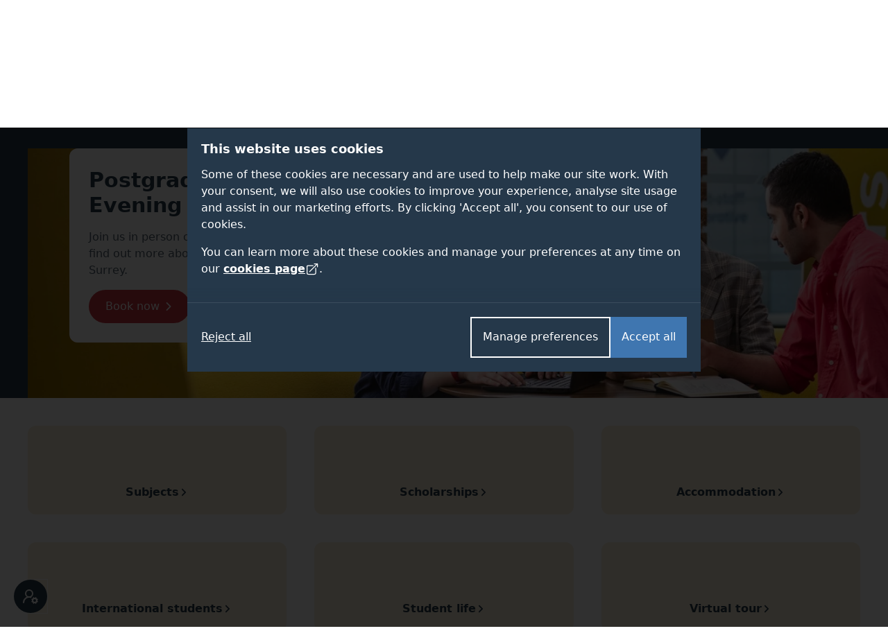

--- FILE ---
content_type: text/html; charset=UTF-8
request_url: https://www.surrey.ac.uk/?field_research_theme_value%5Blifelong%5D=lifelong&created=All&page=2
body_size: 164103
content:
<!DOCTYPE html><html lang="en-GB" dir="ltr" prefix="og: https://ogp.me/ns#"><head><meta name="google-site-verification" content="_mRAT11ooliZQcm0ws-maxtjOOwj-NQ3f_mEOsQZ9MQ"/><meta charset="utf-8" /><noscript><style>form.antibot * :not(.antibot-message) { display: none !important; }</style></noscript><meta name="description" content="The University of Surrey, offers life-changing education and research on a beautiful campus in Guildford." /><meta name="abstract" content="The University of Surrey is an international university with a worldwide reputation for excellence in teaching and research. It offers students a unique combination of high academic standards, employment success and a prime location in beautiful surroundings, yet with ease of access to London. Our undergraduate and postgraduate students experience a first-rate working environment and a lively social life." /><meta name="keywords" content="university, surrey, guildford, UK" /><link rel="canonical" href="https://www.surrey.ac.uk/" /><link rel="shortlink" href="https://www.surrey.ac.uk/" /><meta property="og:site_name" content="University of Surrey" /><meta property="og:url" content="https://www.surrey.ac.uk/" /><meta property="og:title" content="University of Surrey" /><meta property="og:description" content="The University of Surrey is a leading university located within the county town of Guildford, Surrey in the South East of England, UK." /><meta property="og:image" content="https://surrey.ac.uk/sites/default/files/campus-shot.jpg" /><meta name="twitter:card" content="summary_large_image" /><meta name="twitter:description" content="The University of Surrey is a leading university located within the county town of Guildford, Surrey in the South East of England, UK." /><meta name="twitter:site" content="@uniofsurrey" /><meta name="twitter:title" content="University of Surrey" /><meta name="twitter:image" content="https://surrey.ac.uk/media/3552" /><meta name="Generator" content="Drupal 11 (https://www.drupal.org)" /><meta name="MobileOptimized" content="width" /><meta name="HandheldFriendly" content="true" /><meta name="viewport" content="width=device-width, initial-scale=1.0" /><title>University of Surrey</title><link rel="stylesheet" media="all" href="/sites/default/files/css/css_JfqrqGGqm9W01iHS9lG4wylEGxJFKHUJpW6XOp1fr68.css?delta=0&amp;language=en&amp;theme=surrey&amp;include=[base64]" /><link rel="stylesheet" media="all" href="/sites/default/files/css/css_LCyQV5bQpY2Fl4kOMShJjf4qOfC1g6gFDWq5oM1k0p0.css?delta=1&amp;language=en&amp;theme=surrey&amp;include=[base64]" /><link rel="stylesheet" media="all" href="/themes/custom/surrey/assets/dist/styles/drupal/footer.css?t94a3c" /><link rel="stylesheet" media="all" href="/themes/custom/surrey/assets/dist/styles/main.css?t94a3c" /><link rel="stylesheet" media="all" href="/themes/custom/surrey/assets/dist/fonts/proxima-nova/proxima-nova.css?t94a3c" /><link rel="stylesheet" media="all" href="/themes/custom/surrey/assets/dist/styles/components/links.css?t94a3c" /><link rel="stylesheet" media="all" href="/sites/default/files/css/css_LpfpS6MWiv82BfmrvnOYS-rk2u2T-eG1KarnBbw6Rl0.css?delta=6&amp;language=en&amp;theme=surrey&amp;include=[base64]" /><link rel="stylesheet" media="all" href="/themes/custom/surrey/assets/dist/styles/drupal/navigation.css?t94a3c" /><link rel="stylesheet" media="all" href="/themes/custom/surrey/assets/dist/styles/drupal/search-dropdown.css?t94a3c" /><link rel="stylesheet" media="all" href="/sites/default/files/css/css_Xo6mkWwuC9oRlLLqB0rcQmwCgUz4MTHtJGJ_H9sajJs.css?delta=9&amp;language=en&amp;theme=surrey&amp;include=[base64]" /><link rel="stylesheet" media="all" href="/themes/custom/surrey_2024/dist/css/tailwind-old-theme.css?t94a3c" /><meta name="facebook-domain-verification" content="bff4khramrbunbd1hq6sn8je1u0irg" /><meta name="theme-color" content="#25384A"/><link rel="preload" href="/themes/custom/surrey_2024/dist/fonts/proxima-nova/352B6B_0_0.woff2" as="font" type="font/woff2" crossorigin><link rel="preload" href="/themes/custom/surrey_2024/dist/fonts/proxima-nova/ProximaNova-Light.woff2" as="font" type="font/woff2" crossorigin><link rel="preload" href="/themes/custom/surrey_2024/dist/fonts/proxima-nova/ProximaNova-Regular.woff2" as="font" type="font/woff2" crossorigin><link rel="preload" href="/themes/custom/surrey_2024/dist/fonts/proxima-nova/ProximaNova-Semibold.woff2" as="font" type="font/woff2" crossorigin><link rel="dns-prefetch" href="https://cdn.unibuddy.co"><link rel="icon" href="/favicon.ico" sizes="32x32"><link rel="icon" href="/favicon-prod-v2.svg" type="image/svg+xml"><link rel="apple-touch-icon" sizes="180x180" href="/apple-touch-icon.png"><link rel="icon" type="image/png" sizes="32x32" href="/favicon-32x32.png"><link rel="icon" type="image/png" sizes="16x16" href="/favicon-16x16.png"><link rel="manifest" href="/site.webmanifest" crossorigin="use-credentials"><link rel="mask-icon" href="/safari-pinned-tab.svg" color="#25384a"><meta name="msapplication-TileColor" content="#25384a"><meta name="theme-color" content="#25384a"></head><body class="path-frontpage page-node-type-homepage" data-theme="default"> <dialog role="dialog" aria-modal="true" class="cookie-consent tailwind" id="cookie-consent-dialog" aria-labelledby="cookie-consent-title" aria-describedby="cookie-consent-description"><div class="container"><div class="top"><div id="cookie-consent-intro" class="intro" tabindex="-1"><h2 id="cookie-consent-title">This website uses cookies</h2><div id="cookie-consent-description"><p>Some of these cookies are necessary and are used to help make our site work. With your consent, we will also use cookies to improve your experience, analyse site usage and assist in our marketing efforts. By clicking 'Accept all', you consent to our use of cookies.</p><p>You can learn more about these cookies and manage your preferences at any time on our <a class="focus-styles" href="/cookies">cookies page <svg xmlns="http://www.w3.org/2000/svg" fill="none" viewBox="0 0 24 24" stroke-width="1.5" stroke="currentColor" class="icon"> <path stroke-linecap="round" stroke-linejoin="round" d="M13.5 6H5.25A2.25 2.25 0 0 0 3 8.25v10.5A2.25 2.25 0 0 0 5.25 21h10.5A2.25 2.25 0 0 0 18 18.75V10.5m-10.5 6L21 3m0 0h-5.25M21 3v5.25" /> </svg></a>.</p></div></div><div class="prefs" tabindex="-1" id="cookie-consent-preferences"><div class="consent-item"><div class="toggle-wrapper"><h3>Necessary</h3> <label> <span class="sr-only">Necessary</span> <input type="checkbox" checked disabled value="" class="sr-only"><div class="toggle disabled"></div> </label></div><p>These cookies enable essential website functions and ensure the site operates properly. They do not store personally identifiable information. While you can disable them in your browser settings, some features may not function correctly.</p></div><div class="consent-item"><div class="toggle-wrapper"><h3>Analytics</h3> <label> <span class="sr-only">Analytics</span> <input id="analytics-consent-checkbox" type="checkbox" value="" class="sr-only"><div class="toggle"></div> </label></div><p>These cookies help us understand how visitors interact with our website by collecting anonymous usage data. We use this information to improve website performance and enhance your experience.</p></div><div class="consent-item"><div class="toggle-wrapper"><h3>Personalisation</h3> <label> <span class="sr-only">Personalisation</span> <input id="personalization-consent-checkbox" type="checkbox" value="" class="sr-only"><div class="toggle"></div> </label></div><p>These cookies allow us to customise the content you see based on your activity, such as the courses you view, applications you make, or your location. This helps us provide a more relevant and tailored experience when using our site.</p></div><div class="consent-item"><div class="toggle-wrapper"><h3>Marketing</h3> <label> <span class="sr-only">Marketing</span> <input id="marketing-consent-checkbox" type="checkbox" value="" class="sr-only"><div class="toggle"></div> </label></div><p>These cookies deliver personalised ads based on your browsing activity and help us measure the effectiveness of our advertising campaigns.</p></div></div></div><div class="buttons"><div class="button-wrapper"> <button id="cookie-consent-accept-all-button" class="accept focus-styles">Accept all</button> <button id="cookie-consent-show-preferences-button" class="secondary show-preferences focus-styles">Manage preferences</button> <button style="display: none;" id="cookie-consent-save-preferences-button" class="secondary save-preferences focus-styles">Save preferences</button></div> <button id="cookie-consent-reject-button" class="reject focus-styles">Reject all</button></div></div></dialog><!-- Google Tag Manager (noscript) --><noscript><iframe src="https://www.googletagmanager.com/ns.html?id=GTM-PQ53KG"
height="0" width="0" style="display:none;visibility:hidden"></iframe></noscript><!-- End Google Tag Manager (noscript) --><div class="dialog-off-canvas-main-canvas" data-off-canvas-main-canvas><div class="layout-container"> <!--OpsView monitoring--> <header role="banner"> <a href="#main-content" class="visually-hidden focusable skip-link bg-white"> Skip to main content </a><div class="region region-header"><div id="block-surrey-branding" class="block block-system block-system-branding-block"> <a href="/" title="Home" rel="home" class="site-logo"> <img src="/themes/custom/surrey/logo.svg" alt="Home" /> </a></div><div data-drupal-messages-fallback class="hidden"></div><nav role="navigation" aria-labelledby="block-globalsupplementary-menu" id="block-globalsupplementary" class="block block-menu navigation menu--global---supplementary bg-battersea-blue"><h2 class="visually-hidden" id="block-globalsupplementary-menu">Secondary navigation</h2><div class="supplementary-global-menu px-cb mx-auto max-width-1140"><div class="row"><div class="col d-flex justify-content-end"><ul class="my-gw-half"><li class="menu-item menu-alumni"> <a href="/alumni" data-drupal-link-system-path="node/105361">Alumni</a></li><li class="menu-item menu-jobs"> <a href="/working-at-surrey" data-drupal-link-system-path="node/113041">Jobs</a></li><li class="menu-item menu-staff"> <a href="/information-university-surrey-staff" data-drupal-link-system-path="node/146278">Staff</a></li><li class="menu-item menu-students"> <a href="https://my.surrey.ac.uk/">Students</a></li></ul></div></div></div> </nav><nav role="navigation" aria-labelledby="block-globalmainmenu-menu" id="block-globalmainmenu" class="block block-menu navigation menu--global-main-menu"><h2 class="visually-hidden" id="block-globalmainmenu-menu">Global main menu</h2> <nav id="global-nav" class="px-0 global-nav nav justify-content-between align-items-center bg-battersea-blue" aria-label="Global site navigation"> <a id="mobile-nav-toggle" class="d-flex d-lg-none justify-content-center align-items-center mobile-nav-btn" aria-haspopup="true" aria-expanded="false" role="button" href="#">Menu</button> <a href="/" class="mobile-logo">University of Surrey</a><ul id="mobile-nav" class="mobile-nav d-none"><li class="nav-item nav-home"> <a class="nav-link font-semibold" href="/">Home</a></li><li class="nav-item nav-about"> <a class="nav-link font-semibold" href="/about">About</a></li><li class="nav-item nav-study"> <a class="nav-link font-semibold" href="/study">Study</a></li><li class="nav-item nav-research"> <a class="nav-link font-semibold" href="/research">Research</a></li><li class="nav-item nav-innovation"> <a class="nav-link font-semibold" href="/innovation">Innovation</a></li><li class="nav-item nav-giving"> <a class="nav-link font-semibold" href="/alumni/giving">Giving</a></li><li class="nav-item nav-visit"> <a class="nav-link font-semibold" href="/visit-university">Visit</a></li><li class="nav-item nav-alumni"> <a class="nav-link font-semibold" href="/alumni">Alumni</a></li><li class="nav-item nav-jobs"> <a class="nav-link font-semibold" href="/working-at-surrey">Jobs</a></li><li class="nav-item nav-staff"> <a class="nav-link font-semibold" href="/information-university-surrey-staff">Staff</a></li><li class="nav-item nav-students"> <a class="nav-link font-semibold" href="https://my.surrey.ac.uk/">Students</a></li></ul><div style="gap: 75px;" class="max-width-1140 h-100 d-flex justify-content-between align-items-center px-0 px-lg-cb w-lg-100"><div class="branding"> <a href="/" title="Home" rel="home" class="site-logo"> <img src="/themes/custom/surrey/assets/dist/img/uos-logo.svg" alt="University of Surrey logo" width="180" height="42.5667"> </a></div><div class="d-flex justify-content-between h-100 flex-grow-1"><ul id="global-nav-inner" class="h-100 main-nav"><li class="nav-item nav-home"> <a class="nav-link font-semibold" href="/" aria-haspopup="true" aria-expanded="false">Home</a><div class="nav-container four-col"></div></li><li class="nav-item nav-about"> <a class="nav-link font-semibold" href="/about" aria-haspopup="true" aria-expanded="false">About</a><div class="nav-container four-col"><ul class="menu"><li class="menu-item"> <a href="/about" data-drupal-link-system-path="node/112811">About home</a></li><li class="menu-item menu-item--expanded"> <a href="/about/facts" data-drupal-link-system-path="node/114051">Facts and figures</a><ul class="menu"><li class="menu-item"> <a href="/about/facts/key-dates" data-drupal-link-system-path="node/114091">Key dates</a></li><li class="menu-item"> <a href="/about/facts/rankings-league-tables">Rankings and league tables</a></li><li class="menu-item"> <a href="/about/facts/student-data">Student numbers</a></li><li class="menu-item"> <a href="/about/management-and-strategy/financial-statements">Financial statements</a></li><li class="menu-item"> <a href="/about/history">Our history</a></li></ul></li><li class="menu-item menu-item--expanded"> <a href="">Container (strategy)</a><ul class="menu"><li class="menu-item menu-item--expanded"> <a href="/about/management" data-drupal-link-system-path="node/114226">Management</a><ul class="menu"><li class="menu-item"> <a href="/about/management-and-strategy/vice-chancellors-office">Vice-Chancellor</a></li><li class="menu-item"> <a href="/about/management-and-strategy/executive-board">Executive Board</a></li></ul></li><li class="menu-item"> <a href="/about/strategy" data-drupal-link-system-path="node/154836">Strategy</a></li><li class="menu-item menu-item--expanded"> <a href="/about/governance" data-drupal-link-system-path="node/114206">Governance</a><ul class="menu"><li class="menu-item"> <a href="/information-governance" data-drupal-link-system-path="node/92961">Data protection</a></li></ul></li></ul></li><li class="menu-item menu-item--expanded"> <a href="">Container (About news)</a><ul class="menu"><li class="menu-item menu-item--expanded"> <a href="/news" data-drupal-link-system-path="node/146121">News and media</a><ul class="menu"><li class="menu-item"> <a href="/news/experts" data-drupal-link-system-path="node/146156">Find an expert</a></li><li class="menu-item"> <a href="https://www.surrey.ac.uk/news/surrey-speaks-podcast">Podcast</a></li></ul></li><li class="menu-item"> <a href="/international-engagement" data-drupal-link-system-path="node/108741">International engagement</a></li><li class="menu-item"> <a href="/community" data-drupal-link-system-path="node/110946">In the community</a></li><li class="menu-item"> <a href="/equality-diversity-and-inclusion" title="Equality, diversity and inclusion" data-drupal-link-system-path="node/183800">Equality, diversity and inclusion</a></li><li class="menu-item"> <a href="/sustainability" title="Sustainability" data-drupal-link-system-path="node/93706">Sustainability</a></li><li class="menu-item"> <a href="https://teachinginnovations.surrey.ac.uk/">Teaching innovations</a></li></ul></li><li class="menu-item menu-item--expanded"> <a href="">Container (About other)</a><ul class="menu"><li class="menu-item"> <a href="/faculties-and-schools" data-drupal-link-system-path="node/138936">Faculties and schools</a></li><li class="menu-item"> <a href="/working-at-surrey" data-drupal-link-system-path="node/113041">Job opportunities</a></li><li class="menu-item"> <a href="/library" data-drupal-link-system-path="node/167972">Library</a></li><li class="menu-item"> <a href="/quality-framework" data-drupal-link-system-path="node/197226">Regulations and procedures</a></li><li class="menu-item"> <a href="/about/policies">Policies</a></li><li class="menu-item"> <a href="/employability-and-careers" data-drupal-link-system-path="node/116626">Employability and careers</a></li></ul></li></ul></div></li><li class="nav-item nav-study"> <a class="nav-link font-semibold" href="/study" aria-haspopup="true" aria-expanded="false">Study</a><div class="nav-container five-col"><ul class="menu"><li class="menu-item"> <a href="/study" data-drupal-link-system-path="node/142175">Study home</a></li><li class="menu-item menu-item--expanded"> <a href="">Container (column 1 of study)</a><ul class="menu"><li class="menu-item menu-item--expanded"> <a href="/student-life" data-drupal-link-system-path="node/119276">Student life</a><ul class="menu"><li class="menu-item"> <a href="/fees-and-funding" data-drupal-link-system-path="node/110171">Fees and funding</a></li><li class="menu-item"> <a href="/student-support" data-drupal-link-system-path="node/162662">Student support</a></li><li class="menu-item"> <a href="/accommodation" data-drupal-link-system-path="node/93936">Accommodation</a></li></ul></li><li class="menu-item"> <a href="/subjects" data-drupal-link-system-path="node/145878">Subject areas</a></li><li class="menu-item"> <a href="/professional-training-placements" data-drupal-link-system-path="node/107981">Professional Training placements</a></li><li class="menu-item"> <a href="/student-exchanges/study-abroad">Study and work abroad</a></li><li class="menu-item"> <a href="/cpd-and-short-courses" data-drupal-link-system-path="node/146172">CPD and short courses</a></li></ul></li><li class="menu-item menu-item--expanded"> <a href="/undergraduate-study" data-drupal-link-system-path="node/184508">Undergraduate</a><ul class="menu"><li class="menu-item"> <a href="/undergraduate" data-drupal-link-system-path="node/19">Courses</a></li><li class="menu-item"> <a href="/undergraduate-study/foundation-courses" data-drupal-link-system-path="node/215821">Foundation courses</a></li><li class="menu-item"> <a href="/apply/undergraduate" data-drupal-link-system-path="node/111996">How to apply</a></li><li class="menu-item"> <a href="/undergraduate-study/undergraduate-open-days">Open days</a></li><li class="menu-item"> <a href="/fees-and-funding/scholarships-and-bursaries?field_student_level_value%5Bundergraduate%5D=undergraduate" data-drupal-link-query="{&quot;field_student_level_value&quot;:{&quot;undergraduate&quot;:&quot;undergraduate&quot;}}" data-drupal-link-system-path="node/122061">Scholarships</a></li></ul></li><li class="menu-item menu-item--expanded"> <a href="/postgraduate-study" data-drupal-link-system-path="node/186012">Postgraduate taught</a><ul class="menu"><li class="menu-item"> <a href="/postgraduate" data-drupal-link-system-path="node/22">Courses</a></li><li class="menu-item"> <a href="https://www.surrey.ac.uk/online-learning" title="Online masters degrees">Surrey Online Learning</a></li><li class="menu-item"> <a href="/apply/postgraduate" data-drupal-link-system-path="node/112056">How to apply</a></li><li class="menu-item"> <a href="/postgraduate-study/events" data-drupal-link-system-path="node/186015">Open events</a></li><li class="menu-item"> <a href="/fees-and-funding/scholarships-and-bursaries?field_student_level_value%5Bpostgraduate%5D=postgraduate" data-drupal-link-query="{&quot;field_student_level_value&quot;:{&quot;postgraduate&quot;:&quot;postgraduate&quot;}}" data-drupal-link-system-path="node/122061">Scholarships</a></li></ul></li><li class="menu-item menu-item--expanded"> <a href="/doctoral-college/prospective-postgraduate-researchers" data-drupal-link-system-path="node/112821">Postgraduate research</a><ul class="menu"><li class="menu-item"> <a href="/postgraduate/research" data-drupal-link-system-path="node/138837">Programmes</a></li><li class="menu-item"> <a href="/doctoral-college/prospective-postgraduate-researchers/application-guidance" data-drupal-link-system-path="node/112841">Application guidance</a></li><li class="menu-item"> <a href="/doctoral-college/prospective-postgraduate-researchers/webinars-and-events" data-drupal-link-system-path="node/190239">Open events</a></li><li class="menu-item"> <a href="/fees-and-funding/studentships" data-drupal-link-system-path="node/122111">Studentships</a></li></ul></li><li class="menu-item menu-item--expanded"> <a href="/international" data-drupal-link-system-path="node/141718">International students</a><ul class="menu"><li class="menu-item"> <a href="https://isc.surrey.ac.uk/programmes">University pathway programmes</a></li><li class="menu-item"> <a href="/international/pre-sessional-english-language-courses" data-drupal-link-system-path="node/175817">Pre-sessional English language courses</a></li><li class="menu-item"> <a href="https://welcome.surrey.ac.uk/international-students-arrival-guide">International arrival guide</a></li><li class="menu-item"> <a href="/incoming-exchange-study-abroad-and-traineeships" data-drupal-link-system-path="node/206497">Incoming exchange students</a></li></ul></li></ul></div></li><li class="nav-item nav-research"> <a class="nav-link font-semibold" href="/research" aria-haspopup="true" aria-expanded="false">Research</a><div class="nav-container four-col"><ul class="menu"><li class="menu-item"> <a href="/research" data-drupal-link-system-path="node/142188">Research home</a></li><li class="menu-item"> <a href="/about/strategy/research-and-innovation">Research and innovation strategy</a></li><li class="menu-item"> <a href="/research/excellence" data-drupal-link-system-path="node/114431">Excellence</a></li><li class="menu-item"> <a href="/research/centres-and-facilities">Centres and facilities</a></li><li class="menu-item"> <a href="/doctoral-college" data-drupal-link-system-path="node/112796">Doctoral College</a></li><li class="menu-item"> <a href="/research/impact" data-drupal-link-system-path="node/114436">Impact</a></li><li class="menu-item"> <a href="/about/people/fellows-and-awards" data-drupal-link-system-path="node/114356">Fellows and awards</a></li><li class="menu-item"> <a href="/research/work-with-us" data-drupal-link-system-path="node/114456">Work with us</a></li><li class="menu-item"> <a href="/doctoral-college/prospective-postgraduate-researchers" data-drupal-link-system-path="node/112821">Prospective research students</a></li><li class="menu-item"> <a href="/research/institutes-centres-and-facilities#institutes" data-drupal-link-system-path="node/114441">Institutes</a></li><li class="menu-item"> <a href="/news" data-drupal-link-system-path="node/146121">News</a></li><li class="menu-item"> <a href="/research/covid-19-research" data-drupal-link-system-path="node/181727">Covid-19 research</a></li><li class="menu-item"> <a href="/research/themes" data-drupal-link-system-path="node/114426">Research themes</a></li></ul></div></li><li class="nav-item nav-innovation"> <a class="nav-link font-semibold" href="/innovation" aria-haspopup="true" aria-expanded="false">Innovation</a><div class="nav-container four-col"><ul class="menu"><li class="menu-item"> <a href="/innovation" data-drupal-link-system-path="node/186120">Innovation home</a></li><li class="menu-item menu-item--expanded"> <a href="">Container (column 1)</a><ul class="menu"><li class="menu-item menu-item--expanded"> <a href="/innovation/business" data-drupal-link-system-path="node/236005">For businesses</a><ul class="menu"><li class="menu-item"> <a href="/innovation/business/expert-consultancy" data-drupal-link-system-path="node/236026">Expert consultancy</a></li><li class="menu-item"> <a href="/innovation/business/funding-collaborations" data-drupal-link-system-path="node/236023">Funding collaborations</a></li><li class="menu-item"> <a href="/innovation/business/talent-pipeline" data-drupal-link-system-path="node/236032">Talent pipeline</a></li><li class="menu-item"> <a href="/innovation/business/facilities" data-drupal-link-system-path="node/236029">World-class facilities</a></li></ul></li></ul></li><li class="menu-item menu-item--expanded"> <a href="">Container (column 2)</a><ul class="menu"><li class="menu-item menu-item--expanded"> <a href="/innovation/researchers" data-drupal-link-system-path="node/236065">For researchers</a><ul class="menu"><li class="menu-item"> <a href="/innovation/researchers/grant-success" data-drupal-link-system-path="node/236071">Grant success</a></li><li class="menu-item"> <a href="/innovation/researchers/consultancy-excellence" data-drupal-link-system-path="node/236077">Consultancy excellence</a></li></ul></li><li class="menu-item"> <a href="https://surrey-research-park.com/">Surrey Research Park</a></li></ul></li><li class="menu-item menu-item--expanded"> <a href="">Container (column 3)</a><ul class="menu"><li class="menu-item menu-item--expanded"> <a href="/innovation/students" data-drupal-link-system-path="node/236086">For students</a><ul class="menu"><li class="menu-item"> <a href="/innovation/students/project-and-placement-opportunities" data-drupal-link-system-path="node/236971">Opportunities</a></li></ul></li></ul></li><li class="menu-item menu-item--expanded"> <a href="">Container (column 4)</a><ul class="menu"><li class="menu-item menu-item--expanded"> <a href="/innovation/innovate-surrey-ltd" data-drupal-link-system-path="node/236665">Innovate Surrey Ltd</a><ul class="menu"><li class="menu-item"> <a href="/innovation/innovate-surrey-ltd/intellectual-property-code" data-drupal-link-system-path="node/236668">Intellectual property code</a></li><li class="menu-item"> <a href="/innovation/innovate-surrey-ltd/start-up-companies" data-drupal-link-system-path="node/236671">Start-up companies</a></li></ul></li><li class="menu-item"> <a href="/unitemps" data-drupal-link-system-path="node/131981">Unitemps</a></li></ul></li></ul></div></li><li class="nav-item nav-giving"> <a class="nav-link font-semibold" href="/alumni/giving" aria-haspopup="true" aria-expanded="false">Giving</a><div class="nav-container four-col"><ul class="menu"><li class="menu-item"> <a href="/alumni/giving" data-drupal-link-system-path="node/105486">Giving home</a></li><li class="menu-item menu-item--expanded"> <a href="">Container</a><ul class="menu"><li class="menu-item"> <a href="/alumni/giving/donate" data-drupal-link-system-path="node/116101">Donate to the Forever Surrey Fund</a></li></ul></li><li class="menu-item"> <a href="/alumni/giving/regular-gift" data-drupal-link-system-path="node/166877">Make a regular gift</a></li><li class="menu-item menu-item--expanded"> <a href="/alumni/volunteering" data-drupal-link-system-path="node/105481">Volunteering</a><ul class="menu"><li class="menu-item"> <a href="/alumni/volunteering/current-opportunities" data-drupal-link-system-path="node/105601">Current opportunities</a></li><li class="menu-item"> <a href="/alumni/volunteering/why-volunteer" data-drupal-link-system-path="node/105596">Why volunteer?</a></li></ul></li><li class="menu-item"> <a href="/alumni/giving/legacies">Leave a gift in your will</a></li></ul></div></li><li class="nav-item nav-visit"> <a class="nav-link font-semibold" href="/visit-university" aria-haspopup="true" aria-expanded="false">Visit</a><div class="nav-container four-col"><ul class="menu"><li class="menu-item"> <a href="/visit-university" data-drupal-link-system-path="node/92546">Visit home</a></li><li class="menu-item"> <a href="/open-days" data-drupal-link-system-path="node/113576">Open days</a></li><li class="menu-item"> <a href="/visit-university/our-campus" data-drupal-link-system-path="node/110656">Our campus</a></li><li class="menu-item"> <a href="/visit-university/our-guildford-location" data-drupal-link-system-path="node/110631">Our location</a></li><li class="menu-item"> <a href="/visit-university/accessibility-information" data-drupal-link-system-path="node/92826">Accessibility information</a></li><li class="menu-item"> <a href="/visit-university/campus-tours" data-drupal-link-system-path="node/92821">Campus tours</a></li><li class="menu-item"> <a href="https://www.surrey.ac.uk/events" title="View events">Events</a></li><li class="menu-item"> <a href="/visit-university/how-get-here" data-drupal-link-system-path="node/92786">How to get here</a></li></ul></div></li></ul><div id="js-search-container" class="nav-search nav-item h-100"> <a id="search-dropdown-button" role="button" href="#" aria-haspopup="true" aria-expanded="false" class="d-flex justify-content-center align-items-center nav-link text-white">Search</a><div class="nav-container position-absolute"><div class="search-dropdown search-container container flex-column"><div class="row"><div class="col-12 col-lg-9 m-auto"><div class="pt-6 pb-3 row"><div class="col"><form id="search-dropdown-form" class="d-flex border-right-0 border-left-0 border-top-0 border-primary-yellow border" action="/search" method="get"> <label class="sr-only" for="dropdownSearchTermInput">Search the University of Surrey website (required)</label> <input id="dropdownSearchTermInput" type="text" placeholder="Search" name="query" autocomplete="off" required aria-required="true"> <button class="search-submit" type="submit">Submit</button></form></div></div><div class="row autocomplete"><div class="col" id="suggestions"></div></div><div class="row pt-3 pb-5" id="search-dropdown-icons"><div class="col-12 col-sm-10 col-md-12 col-xl-10 m-auto"><div class="row"><div class="col-6 col-md-3 d-flex flex-row justify-content-center mb-gw mb-md-0"> <a class="circular-icon no-underline" href="/open-days"> <span class="search-icon search-icon--open-day"></span> <small class="mt-3 font-size-12 letter-spacing-1-5">Open days</small> </a></div><div class="col-6 col-md-3 d-flex flex-row justify-content-center mb-gw mb-md-0"> <a class="circular-icon no-underline" href="/accommodation"> <span class="search-icon search-icon--accommodation"></span> <small class="mt-3 font-size-12 letter-spacing-1-5">Accommodation</small> </a></div><div class="col-6 col-md-3 d-flex flex-row justify-content-center"> <a class="circular-icon no-underline" href="/library"> <span class="search-icon search-icon--library"></span> <small class="mt-3 font-size-12 letter-spacing-1-5">Library</small> </a></div><div class="col-6 col-md-3 d-flex flex-row justify-content-center"> <a class="circular-icon no-underline" href="/prospectus-and-guides"> <span class="search-icon search-icon--prospectus"></span> <small class="mt-3 font-size-12 letter-spacing-1-5">Prospectus</small> </a></div></div></div></div><div class="row py-gw d-none" id="search-dropdown-submit-button-container"><div class="col text-center"> <button id="search-dropdown-submit-button" class="hover-text-battersea-blue text-white btn btn-outline-white m-auto">See all search results</button></div></div></div></div></div></div></div></div></div> </nav> </nav></div> </header> <main id="main-content" tabindex="-1" role="main"><div class="layout-content"><div class="region region-content"><div id="block-surrey-content" tabindex="-1"> <article class="node node--type-homepage node--view-mode-full position-relative"><h1 class="sr-only">University of Surrey</h1><div class="d-flex align-items-center flex-column"><div class="t-w-full">   
      

<div class="tailwind t-w-full">
  



<div class="t-w-full">
  <div class="t-overflow-hidden md:t-py-20 md:t-px-10 t-bg-battersea-blue t-relative">

    <div class="t-relative t-aspect-21/9 md:t-aspect-auto md:t-absolute sm:t-inset-0 [&_img]:t-w-full [&_img]:t-h-full [&_img]:t-object-cover [&_img]:t-object-top">
        <picture class="w-100">
                  <source srcset="/sites/default/files/styles/focal_point_2000x600/public/2026-01/PG%20open%20evening%20-%20uk%20%285%29%20%283%29%20%281%29.webp?h=b91ede26&amp;itok=QAE7PSmg 1x" media="(min-width: 1536px)" type="image/webp" width="2000" height="600"/>
              <source srcset="/sites/default/files/styles/focal_point_1550x600/public/2026-01/PG%20open%20evening%20-%20uk%20%285%29%20%283%29%20%281%29.webp?h=b91ede26&amp;itok=DsSm6tu3 1x" media="(min-width: 1280px)" type="image/webp" width="1550" height="600"/>
              <source srcset="/sites/default/files/styles/focal_point_1280x600/public/2026-01/PG%20open%20evening%20-%20uk%20%285%29%20%283%29%20%281%29.webp?h=b91ede26&amp;itok=saY58ZdS 1x" media="(min-width: 640px)" type="image/webp" width="1280" height="600"/>
              <source srcset="/sites/default/files/styles/focal_point_700x300/public/2026-01/PG%20open%20evening%20-%20uk%20%285%29%20%283%29%20%281%29.webp?h=b91ede26&amp;itok=dVO9y-sm 1x" type="image/webp" width="700" height="300"/>
              <source srcset="/sites/default/files/styles/focal_point_2000x600/public/2026-01/PG%20open%20evening%20-%20uk%20%285%29%20%283%29%20%281%29.jpg?h=b91ede26&amp;itok=QAE7PSmg 1x" media="(min-width: 1536px)" type="image/jpeg" width="2000" height="600"/>
              <source srcset="/sites/default/files/styles/focal_point_1550x600/public/2026-01/PG%20open%20evening%20-%20uk%20%285%29%20%283%29%20%281%29.jpg?h=b91ede26&amp;itok=DsSm6tu3 1x" media="(min-width: 1280px)" type="image/jpeg" width="1550" height="600"/>
              <source srcset="/sites/default/files/styles/focal_point_1280x600/public/2026-01/PG%20open%20evening%20-%20uk%20%285%29%20%283%29%20%281%29.jpg?h=b91ede26&amp;itok=saY58ZdS 1x" media="(min-width: 640px)" type="image/jpeg" width="1280" height="600"/>
              <source srcset="/sites/default/files/styles/focal_point_700x300/public/2026-01/PG%20open%20evening%20-%20uk%20%285%29%20%283%29%20%281%29.jpg?h=b91ede26&amp;itok=dVO9y-sm 1x" type="image/jpeg" width="700" height="300"/>
                  
<img loading="eager" fetchpriority="high" width="2000" height="600" src="/sites/default/files/styles/focal_point_2000x600/public/2026-01/PG%20open%20evening%20-%20uk%20%285%29%20%283%29%20%281%29.jpg?h=b91ede26&amp;itok=QAE7PSmg" alt="" class="img-fluid" />

  </picture>

    </div>

    <div class="t-h-full t-w-full t-max-w-[1080px] t-m-auto t-z-10 t-relative t-flex t-items-center">
      <div class="t-w-full md:t-w-1/2 lg:t-w-2/5 t-bg-white t-p-5 md:t-p-7 md:t-rounded-xl t-flex t-flex-col t-gap-5">

                  <h2 class="t-font-bold t-font-proxima-bold t-text-2xl md:t-text-3xl t-leading-none t-text-battersea-blue">
      Postgraduate Open Evening 
  </h2>
        
                  <div class="t-text-battersea-blue-80">
            
      <p>Join us in person on Thursday 26 February, to find out more about postgraduate study at Surrey.</p>

  
          </div>
        
        

                  <a id="homepage-hero-cta" class="t-group t-flex t-w-full t-items-center t-justify-between t-gap-x-3 t-rounded-full t-border-2  t-px-5 t-py-3 t-font-proxima-semibold t-text-base t-no-underline t-outline-offset-0 t-transition-colors focus-visible:t-outline-none focus-visible:t-ring-4 focus-visible:t-ring-blue-400 focus-visible:t-ring-offset-0 sm:t-px-6 sm:t-pr-5 md:t-w-fit t-border-red t-bg-red t-text-white hover:t-border-red-120 hover:t-bg-red-120 active:t-bg-red-120" href="https://app.geckoform.com/public/?_gl=1%2A1gjyfqq%2A_ga%2AMTEzNzUxMTcwNS4xNzYzNTQwMjY3%2A_ga_RZ7DLTTWQQ%2AczE3Njc3MDc4MTgkbzg0JGcxJHQxNzY3NzA4NjQxJGoyNiRsMCRoMA..#/modern/21FO0105t3rc9g00eacf9eaoin" >
            <div class="t-flex t-items-center">
              <span class="t-break-words t-leading-none">Book now</span>
            </div>

            <svg xmlns="http://www.w3.org/2000/svg" viewBox="0 0 20 20" fill="currentColor" class="t-text-white
            t-w-6 t-h-6 t-shrink-0">
              <path fill-rule="evenodd" d="M8.22 5.22a.75.75 0 0 1 1.06 0l4.25 4.25a.75.75 0 0 1 0 1.06l-4.25 4.25a.75.75 0 0 1-1.06-1.06L11.94 10 8.22 6.28a.75.75 0 0 1 0-1.06Z" clip-rule="evenodd" />
            </svg>
          </a>
        
      </div>
    </div>
  </div>
</div>
</div>
      


<div class="tailwind t-w-full">
  <div id="bento-wrapper" class="t-relative t-w-full">

    <template id="tpl-course-card">
    <article class="t-flex t-flex-col t-overflow-hidden t-@container t-rounded-3xl t-h-full" aria-labelledby="bento-course-title-heading">
      <div class="group-data-[loading=true]:t-hidden t-bg-orange-60 t-h-full t-flex t-flex-col t-justify-between">
        <div class="t-relative">
          <a href="" class="js-course-link">
                        <picture>
                            <source class="js-course-img-webp" srcset="" type="image/webp">
                            <source class="js-course-img-fallback" srcset="" type="image/jpeg">
              <img
                class="js-course-img t-aspect-video t-w-full t-object-cover"
                src=""
                alt=""
                loading="lazy"
                decoding="async"
              >
            </picture>
          </a>

                    <div class="t-flex t-items-center t-self-start t-rounded-2xl t-bg-white t-font-extrabold t-text-battersea-blue-120 @2xs:t-absolute @2xs:t-top-0 @2xs:t-right-0 t-gap-2 t-p-2 t-m-2">
                        <svg class="t-h-3 @md:t-h-5" fill="none" xmlns="http://www.w3.org/2000/svg" aria-hidden="true" viewBox="0 0 22 18"><path d="M1.03613 9.322a1.012046 1.012046 0 0 1 0-.639C2.42313 4.51 6.36013 1.5 11.0001 1.5c4.638 0 8.573 3.007 9.963 7.178.07.207.07.431 0 .639-1.386 4.173-5.323 7.183-9.963 7.183-4.63797 0-8.57397-3.007-9.96397-7.178Z" stroke="#25384A" stroke-width="2" stroke-linecap="round" stroke-linejoin="round"/><path d="M14.0001 9c0 .79565-.316 1.5587-.8786 2.1213-.5627.5626-1.3257.8787-2.1214.8787-.7956 0-1.55868-.3161-2.12129-.8787S8.00013 9.79565 8.00013 9c0-.79565.31607-1.55871.87868-2.12132C9.44142 6.31607 10.2045 6 11.0001 6c.7957 0 1.5587.31607 2.1214.87868.5626.56261.8786 1.32567.8786 2.12132Z" stroke="#25384A" stroke-width="2" stroke-linecap="round" stroke-linejoin="round"/></svg>
            <span class="js-course-label t-font-proxima-semibold @2xs:t-text-sm" id="course-label-previously-viewed">Previously viewed</span>
          </div>
        </div>
        <div class="t-flex t-flex-col t-h-full">
          <h3 id="bento-course-title-heading" aria-describedby="course-label-previously-viewed" class="t-flex t-flex-1 t-items-center t-justify-center t-px-4 t-text-center t-py-5 t-font-proxima-bold t-leading-tight t-text-battersea-blue @2xs:t-text-lg @md:t-text-xl lg:t-text-2xl"><a href="http://" class="js-course-link js-course-title"></a></h3>

          <div class="t-inline-flex t-w-full">
            <div class="t-flex t-w-full t-items-center t-justify-evenly t-bg-white/15">
              <a class="js-apply-link md:t-text-md t-group/apply-course t-flex t-w-full t-items-center t-justify-center t-gap-1 t-whitespace-pre t-p-5 t-font-proxima-semibold t-text-sm t-text-battersea-blue t-no-underline t-transition-all hover:t-bg-white/25 focus-visible:t-outline-none focus-visible:t-ring-4 focus-visible:t-ring-inset focus-visible:t-ring-blue-400 sm:t-gap-2 md:t-text-lg" data-personalisation-link="apply-course" href="#">
                <svg xmlns="http://www.w3.org/2000/svg" fill="currentColor" class="t-h-4 t-shrink-0 t-text-battersea-blue t-ease-in-out t-transition-transform group-hover/apply-course:t-translate-x-1 t-transform" aria-hidden="true" focusable="false" viewBox="8 5 5.75 10"><path fill-rule="evenodd" d="M8.22 5.22a.75.75 0 0 1 1.06 0l4.25 4.25a.75.75 0 0 1 0 1.06l-4.25 4.25a.75.75 0 1 1-1.06-1.06L11.94 10 8.22 6.28a.75.75 0 0 1 0-1.06Z" clip-rule="evenodd"/></svg>
              </a>
            </div>
          </div>
        </div>
      </div>
    </article>
  </template>

    <template id="tpl-scholarship-card">
    <article class="t-overflow-hidden t-@container t-h-full t-rounded-3xl" aria-labelledby="scholarship-heading">
      <div class="group-data-[loading=true]:t-hidden t-bg-white t-h-full">
        <a href="#" class="t-flex t-flex-col @md:t-flex-row md:t-flex-col t-relative focus-visible:t-outline-none focus-visible:t-ring-4 focus-visible:t-ring-inset focus-visible:t-ring-blue-400 t-h-full js-scholarship-link" data-personalisation-link="view-scholarship">
          <div class="t-relative t-w-full @md:t-w-2/4 sm:t-w-5/12 md:t-w-full">
                        <picture>
                            <source srcset="/themes/custom/surrey_2024/src/images/default-pgr-course.webp" type="image/webp">
                            <source srcset="/themes/custom/surrey_2024/src/images/default-pgr-course.jpg" type="image/jpeg">
              <img
                class="t-aspect-video t-w-full t-object-cover"
                src="/themes/custom/surrey_2024/src/images/default-pgr-course.webp"
                alt="Scholarship image"
                loading="lazy"
                decoding="async"
              >
            </picture>

            <div class="t-flex t-items-center t-self-start t-rounded-2xl t-bg-white t-font-extrabold t-text-battersea-blue-120 @2xs:t-absolute @2xs:t-top-0 @2xs:t-right-0 t-gap-2 t-p-2 t-m-2">
                            <svg class="t-h-3 md:t-h-6" data-slot="icon" aria-hidden="true" fill="none" stroke-width="1.5" stroke="currentColor" viewBox="0 0 24 24" xmlns="http://www.w3.org/2000/svg"><path d="M4.26 10.147a60.438 60.438 0 0 0-.491 6.347A48.62 48.62 0 0 1 12 20.904a48.62 48.62 0 0 1 8.232-4.41 60.46 60.46 0 0 0-.491-6.347m-15.482 0a50.636 50.636 0 0 0-2.658-.813A59.906 59.906 0 0 1 12 3.493a59.903 59.903 0 0 1 10.399 5.84c-.896.248-1.783.52-2.658.814m-15.482 0A50.717 50.717 0 0 1 12 13.489a50.702 50.702 0 0 1 7.74-3.342M6.75 15a.75.75 0 1 0 0-1.5.75.75 0 0 0 0 1.5Zm0 0v-3.675A55.378 55.378 0 0 1 12 8.443m-7.007 11.55A5.981 5.981 0 0 0 6.75 15.75v-1.5" stroke-linecap="round" stroke-linejoin="round"/></svg>
              <span class="js-scholarship-label t-font-proxima-semibold @2xs:t-text-sm" id="scholarship-label">Scholarship</span>
            </div>

            <span class="t-inline-flex t-items-center t-justify-center @md:t-rounded-br-none md:t-rounded-tr-md md:t-rounded-br-md t-bg-orange md:t-absolute @md:t-bottom-0 md:t-bottom-[-20px] @md:t-left-0 t-w-full md:t-w-fit t-gap-2 t-p-3 js-scholarship-badge">
                            <span class="t-flex t-justify-between t-items-center t-text-battersea-blue-120">
                <span class="t-font-proxima-semibold @2xs:t-text-sm @md:t-text-md lg:t-text-lg js-scholarship-amount"></span>
              </span>
            </span>
          </div>

          <div class="t-flex t-flex-col t-p-5 @2xs:t-justify-start @md:t-justify-center @md:t-w-2/4 sm:t-w-7/12 md:t-w-full t-h-full">
            <h3 class="t-line-clamp-6 t-font-proxima-semibold t-text-battersea-blue lg:t-line-clamp-none t-text-center t-text-lg lg:t-text-xl md:t-text-left js-scholarship-title"></h3>
          </div>
        </a>
      </div>
    </article>
  </template>

    <template id="tpl-studentship-card" class="js-studentship-template">
    <article class="t-overflow-hidden t-@container t-h-full t-rounded-3xl" aria-labelledby="studentship-heading">
      <div class="group-data-[loading=true]:t-hidden t-bg-white t-h-full">
        <a href="#" class="js-studentship-link t-relative t-z-50 t-flex t-flex-col focus-visible:t-outline-none focus-visible:t-ring-4 focus-visible:t-ring-inset focus-visible:t-ring-blue-400 @md:t-flex-row md:t-flex-col" data-personalisation-link="view-studentship">
          <div class="t-relative t-w-full sm:t-w-5/12 md:t-w-full">
                        <picture>
                            <source srcset="/themes/custom/surrey_2024/src/images/default-pgr-course.webp" type="image/webp">
                            <source srcset="/themes/custom/surrey_2024/src/images/default-pgr-course.jpg" type="image/jpeg">
              <img
                class="t-aspect-video t-w-full t-object-cover"
                src="/themes/custom/surrey_2024/src/images/default-pgr-course.webp"
                alt="Studentship image"
                loading="lazy"
                decoding="async"
              >
            </picture>
            <div class="t-flex t-items-center t-self-start t-rounded-2xl t-bg-white t-font-extrabold t-text-battersea-blue-120 @2xs:t-absolute @2xs:t-top-0 @2xs:t-right-0 t-gap-2 t-p-2 t-m-2 js-studentship-label-wrapper">
                            <svg class="t-h-3 md:t-h-6" data-slot="icon" aria-hidden="true" fill="none" stroke-width="1.5" stroke="currentColor" viewBox="0 0 24 24" xmlns="http://www.w3.org/2000/svg"><path d="M4.26 10.147a60.438 60.438 0 0 0-.491 6.347A48.62 48.62 0 0 1 12 20.904a48.62 48.62 0 0 1 8.232-4.41 60.46 60.46 0 0 0-.491-6.347m-15.482 0a50.636 50.636 0 0 0-2.658-.813A59.906 59.906 0 0 1 12 3.493a59.903 59.903 0 0 1 10.399 5.84c-.896.248-1.783.52-2.658.814m-15.482 0A50.717 50.717 0 0 1 12 13.489a50.702 50.702 0 0 1 7.74-3.342M6.75 15a.75.75 0 1 0 0-1.5.75.75 0 0 0 0 1.5Zm0 0v-3.675A55.378 55.378 0 0 1 12 8.443m-7.007 11.55A5.981 5.981 0 0 0 6.75 15.75v-1.5" stroke-linecap="round" stroke-linejoin="round"/></svg>
              <span class="js-studentship-label t-font-proxima-semibold @2xs:t-text-sm" id="studentship-label">Studentship</span>
            </div>
          </div>

          <div class="t-flex  t-flex-col t-p-5 @2xs:t-justify-start @md:t-justify-center sm:t-w-7/12 t-w-full md:t-w-full">
            <h3 class="studentship-title t-line-clamp-6 t-font-proxima-semibold t-text-battersea-blue lg:t-line-clamp-none t-text-center t-text-lg lg:t-text-xl md:t-text-left js-studentship-title" aria-labelledby="studentship-label"></h3>
          </div>
        </a>
      </div>
    </article>
  </template>

    <template id="tpl-quote-card">
    <figure class="t-h-full">
      <div class="group-data-[loading=true]:t-hidden t-bg-stag-yellow-40 t-h-full t-rounded-3xl">
        <a href="#" class="t-flex t-w-full t-outline-offset-0 t-h-full js-quote-link" data-personalisation-link="view-quote">
          <div class="t-flex t-w-full">
            <div class="t-mt-5 t-flex t-basis-full t-flex-col t-items-center t-justify-evenly t-p-7 md:t-mt-10 md:t-basis-3/5 lg:t-basis-2/3 md:t-p-5">
              <blockquote
                class="before:t-text-stag-yellow-70 t-relative t-flex t-w-full t-bg-transparent t-p-0 before:t-absolute before:t--left-4 before:t--top-12 before:t-font-proxima-bold before:t-text-[200px] before:t-leading-none before:t-opacity-25 before:t-content-['“'] md:t-w-full"
              >
                <p class="t-font-proxima-bold t-text-battersea-blue t-text-lg lg:t-text-xl xl:t-text-3xl js-quote-text"></p>
              </blockquote>
              <figcaption class="t-font-proxima-regular t-self-end t-text-battersea-blue xl:t-text-lg t-mt-5 js-quote-name"></figcaption>
            </div>
            <div class="t-hidden md:t-basis-2/5 md:t-flex">
              <picture>
                                <source class="js-quote-img-webp" srcset="" type="image/webp">
                                <source class="js-quote-img-fallback" srcset="" type="image/jpeg">
                <img
                  class="t-block t-aspect-[16/9] t-w-full t-rounded-br-3xl t-rounded-tr-3xl t-object-cover t-h-full js-quote-img"
                  src=""
                  alt=""
                  loading="lazy"
                  decoding="async"
                >
              </picture>
            </div>
          </div>
        </a>
      </div>
    </figure>
  </template>


    <template id="tpl-editorial-card">
    <article class="t-overflow-hidden t-@container t-h-full t-rounded-3xl" aria-labelledby="bento-editorial-heading">
      <div class="group-data-[loading=true]:t-hidden t-bg-white t-h-full">
        <a href="#" class="t-flex t-flex-col @md:t-flex-row-reverse md:t-flex-col t-z-50 t-relative js-editorial-link focus-visible:t-outline-none focus-visible:t-ring-4 focus-visible:t-ring-inset focus-visible:t-ring-blue-400 t-h-full" data-personalisation-link="view-editorial">

          <div class="t-relative t-w-full sm:t-w-5/12 md:t-w-full">
            <picture>
              <source class="js-editorial-img-webp" type="image/webp">
              <source class="js-editorial-img-fallback" type="image/jpeg">
              <img
                class="t-aspect-video t-w-full t-object-cover t-block @md:t-h-full md:t-h-auto js-editorial-img"
                src="/themes/custom/surrey_2024/src/images/default-image-for-features.webp"
                alt="News image"
                loading="lazy"
                width="640"
                height="360">
            </picture>
            <div class="t-flex t-items-center t-self-start t-rounded-2xl t-bg-white t-font-extrabold t-text-battersea-blue-120 @2xs:t-absolute @2xs:t-top-0 @2xs:t-right-0 t-gap-2 t-p-2 t-m-2">
                            <svg class="t-h-3 md:t-h-6" data-slot="icon" aria-hidden="true" fill="none" stroke-width="1.5" stroke="currentColor" viewBox="0 0 24 24" xmlns="http://www.w3.org/2000/svg"><path d="M12 7.5h1.5m-1.5 3h1.5m-7.5 3h7.5m-7.5 3h7.5m3-9h3.375c.621 0 1.125.504 1.125 1.125V18a2.25 2.25 0 0 1-2.25 2.25M16.5 7.5V18a2.25 2.25 0 0 0 2.25 2.25M16.5 7.5V4.875c0-.621-.504-1.125-1.125-1.125H4.125C3.504 3.75 3 4.254 3 4.875V18a2.25 2.25 0 0 0 2.25 2.25h13.5M6 7.5h3v3H6v-3Z" stroke-linecap="round" stroke-linejoin="round"/></svg>
              <span class="js-editorial-label t-font-proxima-semibold @2xs:t-text-sm" id="editorial-label-type"></span>
            </div>
          </div>

          <div class="t-flex t-flex-col t-p-5 @2xs:t-justify-start @md:t-justify-center t-w-full sm:t-w-7/12 md:t-w-full">
            <h3 id="bento-editorial-heading" class="t-sr-only">News</h3>
            <p class="t-line-clamp-6 t-text-center t-font-proxima-semibold t-text-battersea-blue md:t-text-left lg:t-line-clamp-none t-text-lg lg:t-text-xl js-editorial-title"
            aria-describedby="editorial-label-type"></p>
          </div>
        </a>
      </div>
    </article>
  </template>

    <template id="tpl-stat-card">
    <div class="group-data-[loading=true]:t-hidden t-h-full">
      <article class="area-stat t-flex t-items-center t-justify-center t-bg-sports-park-green t-@container t-p-2 md:t-p-5 t-min-h-40 t-h-full t-rounded-3xl" aria-labelledby="bento-stat-heading">
        <h4 class="t-flex t-w-min t-text-balance t-text-center t-font-proxima-bold t-font-bold t-uppercase t-text-battersea-blue @2xs:t-text-3xl/tighter @3xs:t-text-xl/tighter md:t-text-3xl/tighter js-stat-text" id="bento-stat-heading">
          Top 3 for student experience
          <span class="t-inline-flex t-self-end" aria-describedby="disclaimer">*</span>
        </h4>
      </article>
    </div>
  </template>

    <template id="tpl-campaign-logo">
        <div class="group-data-[loading=true]:t-hidden t-h-full">
      <div class="area-campaign-logo t-flex t-items-center t-justify-center t-bg-research-park-blue-60 t-p-5 t-@container t-min-h-40 t-h-full t-rounded-3xl" role="img">
        
<svg data-name="Layer 1" class="t-h-32 js-campaign-svg" xmlns="http://www.w3.org/2000/svg" viewBox="0 0 118.24 118.24"><path d="M59.89 26.08c-1.68.31-3.34.69-4.99 1.14.77.73 1.81 1.4 2.92 1.19 1.11-.26 1.69-1.35 2.07-2.33m-11.5 5.81c1.11.38 2.49.59 3.47-.2 1.11-.92 1.24-2.49 1.13-3.83-1.9.83-3.48 2.31-4.61 4.03m-6.94 56.1c.36 1.02 1.56 1.72 2.62 1.38 1-.27 1.74-1.29 1.64-2.33.06-1.45-1.59-2.69-2.95-2.1-1.19.42-1.79 1.9-1.31 3.05m9.36-14.04c0-1.97.1-3.95-.24-5.9-.19-1.17-1.09-2-1.7-2.96a22.19 22.19 0 01-3.81-11.52c-.67 2.9-.56 6.1.82 8.79a9.78 9.78 0 002.85 3.22c-1.56.05-3.28-.31-4.35-1.55-1.81-2.11-3.45-4.37-5.38-6.38a12.2 12.2 0 00-1.8-1.57c-.38-.25-.84-.51-1.32-.37-1.09.29-2.14.68-3.19 1.07 3.4 8.06 6.82 16.12 10.23 24.17.11.32.42.48.69.64 1.92 1.08 3.81 2.21 5.73 3.29-.76 2.18-1.57 4.34-2.36 6.52.87-.22 1.74-.41 2.62-.6.52-5.61 1.03-11.23 1.2-16.87m24.04 3.88c-.64-2.29-1.35-4.63-2.73-6.59a5 5 0 00-3.53-2.19c-1.81-.2-3.6.27-5.38.48a21 21 0 01-6.76-.03c-.55 1.44-.85 2.97-1.21 4.46a584.11 584.11 0 00-3.41 16.54c3.88-.44 7.79-.36 11.67-.06 2.05-1.78 4.06-3.59 6-5.48 1.64-1.61 3.31-3.23 4.67-5.1.39-.6.93-1.28.67-2.04m10.52 2.81c.54-1.08-.18-2.19-.69-3.13a40.68 40.68 0 00-5.01-6.6 24.23 24.23 0 01-7.16-12.35c.02 2.25.49 4.5 1.32 6.6a9.23 9.23 0 004.58 5.14 5.72 5.72 0 00-.76 3.12 14.97 14.97 0 002.26 4.18c-1.62 2.19-3.62 4.07-5.53 6a81.6 81.6 0 01-6.66 5.94 4.4 4.4 0 01-2.41 1.01v.27l.11-.21c2.57.29 5.13.63 7.68 1.08 1.35.22 2.67.53 4.02.73a144.2 144.2 0 004.22-5.37c1.48-2.04 3.04-4.08 4.04-6.41m5.06-2.16c-.3.72-.78 1.36-1.2 2.02-1.91 2.78-3.96 5.45-5.96 8.15-.83 1.14-1.7 2.25-2.42 3.47-.34.55-1.03.65-1.6.82 1.72.39 3.41.85 5.11 1.32 1.93.52 3.9.85 5.84 1.36-2.29.18-4.58-.19-6.84-.51-8.06-1.1-16.22-1.77-24.35-1.23-4.43.31-8.87 1-13.09 2.42-3 1.03-5.96 2.38-8.4 4.46a9.48 9.48 0 013.08-6.07c1-.94 2.21-1.61 3.42-2.23-2.06-.74-4.11-1.5-6.16-2.26.83-2.74 1.69-5.48 2.55-8.21l-5.93-14.12c-1.86.86-3.68 1.8-5.54 2.66-.62-1.31-1.32-2.58-1.91-3.9l1.92-.88c0 .53 0 1.13.39 1.55.66.84 2.12.74 2.65-.19.49-.72.25-1.71-.39-2.26.69-.08 1.4-.45 1.61-1.17.45-1.09-.59-2.41-1.75-2.22-.56.05-.99.44-1.27.9-.1-.72-.5-1.46-1.25-1.65-1.03-.36-2.18.57-2.11 1.64-.03.74.57 1.25 1.11 1.65-.61.34-1.22.69-1.84 1.01-.57-1.29-1.16-2.56-1.74-3.84-.65-1.16.08-2.61 1.04-3.35a31.95 31.95 0 016.21-3.52 18.07 18.07 0 014.54-1.39c.88-.1 1.87-.14 2.62.41l4.36 3.03c-.89-2.09-.73-4.47-.07-6.6.53-2.02 1.1-4.1.88-6.2.03-.32-.32-.36-.55-.43-2.48-.62-4.96-1.27-7.43-1.92-.7-.15-1.2-.69-1.64-1.21-.37-.41-.28-1.01-.22-1.51.05-.32.41-.4.66-.51 1.91-.7 3.81-1.43 5.74-2.07 1.48-.49 2.85-1.24 4.27-1.87l-.16-1.06c-.69.37-1.43.73-2.24.74a3.7 3.7 0 01-3.59-2.83 8.63 8.63 0 01.51-5.14c.42.02.91.35.74.83-.46 1.59-.53 3.47.5 4.86.5.69 1.4.83 2.19.7-.58-.62-1.18-1.3-1.29-2.18-.29-2.03.59-4 1.62-5.7.13-.34.68-.38.81-.01.26.37-.05.77-.22 1.1-.76 1.34-1.2 3.01-.71 4.52.22.73.92 1.16 1.65 1.24.13-1.71.68-3.37 1.46-4.88a5.33 5.33 0 01-.59-2.17 4.66 4.66 0 011.28-3.19c.24-.23.48-.59.86-.44.3.25.39.78.06 1.04a3.67 3.67 0 00-.85 3.46c1.04-1.49 2.48-2.62 3.77-3.88a5.65 5.65 0 01-1.1-2.69 4.64 4.64 0 011.79-3.97c.42-.04.64.41.61.78-.32.51-.8.92-.98 1.52a3.83 3.83 0 00.52 3.51c.71-.82 1.46-1.63 1.95-2.61.55-1.06.74-2.25.97-3.42a.7.7 0 01.85-.61c.15.81.09 1.64-.08 2.45a8.73 8.73 0 01-1.43 3.61c-1.05 1.39-2.39 2.53-3.56 3.82-.82.92-1.74 1.77-2.37 2.83a11.3 11.3 0 00-1.45 4.57c.44-.2.87-.43 1.15-.83a14.9 14.9 0 015.03-3.91c-.28-.54-.75-1.32-.05-1.76.7-.04.79.87 1.1 1.33 2.2-.65 4.49-.87 6.7-1.47-.03-.61-.1-1.22-.19-1.83.19-.2.39-.39.59-.57l.45.24c.11.63.18 1.27.22 1.92.51-.14 1.01-.31 1.51-.49a6.43 6.43 0 01.25-3.88 7.59 7.59 0 013.64-3.73c.24-.15.69-.18.68.2.04.63-.58.98-1.03 1.29a5.5 5.5 0 00-2.21 5.29 14.22 14.22 0 002.71-2.93c.44-.58 1.03-1.32 1.86-1.07-.11.92-.68 1.68-1.17 2.43a17.15 17.15 0 01-2.62 3.08 8.03 8.03 0 01-3.65 1.67c-.24 1.54-.84 3.26-2.36 3.95-1.47.77-3.28.35-4.52-.67a4.72 4.72 0 01-2.2 4.34c-1.41.91-3.23.68-4.69 0l-.19.38c.4.23.78.48 1.16.75 1.26-.14 2.61-.22 3.8.29.46.18.62.78.33 1.18-.53.8-1.53 1.04-2.35 1.44a29.27 29.27 0 002.89 4.77c.9 1.17 1.85 2.3 2.7 3.52.89 1.23 1.6 2.61 2.71 3.66a9.08 9.08 0 004.34 2.31c2.29.57 4.68.58 7.03.48 2.95.05 5.91.19 8.84-.18a11.5 11.5 0 013.61-.05 8.76 8.76 0 016.13 4.66c1.11 2.19 1.2 4.72.9 7.12A12.92 12.92 0 0188 68.4c-.25-2.24-.36-4.49-.6-6.72-.17 2.09-.31 4.18-.41 6.27-.03.78-.01 1.58.27 2.32.9 2.51 2.07 4.91 3.04 7.39.08.28.25.58.11.87m27.8-19.36C118.24 26.47 91.77 0 59.12 0a59.12 59.12 0 1059.12 59.12" fill="#fff"/></svg>      </div>
    </div>
  </template>

    <template id="tpl-generic-1">
    <article class="t-overflow-hidden t-@container t-h-full t-rounded-3xl" aria-labelledby="bento-generic-1-heading">
      <div class="group-data-[loading=true]:t-hidden t-bg-purple-60 t-h-full">
        <a href="#" class="js-generic-link t-flex t-flex-col sm:t-flex-row  t-outline-offset-0 focus-visible:t-outline-none focus-visible:t-ring-4 focus-visible:t-ring-blue-400 focus-visible:t-ring-offset-0 t-h-full">
          <div class="t-relative t-w-full md:t-w-full">
            <picture>
                            <source class="js-generic-img-webp" srcset="" type="image/webp">
                            <source class="js-generic-img-fallback" srcset="" type="image/jpeg">
              <img class="t-block t-aspect-[16/9] t-w-full t-object-cover t-h-full js-generic-img" src="" alt="" loading="lazy" decoding="async">
            </picture>
          </div>
          <div class="t-flex  t-w-full t-flex-col t-p-5 t-justify-center ">
            <h3 id="bento-generic-1-heading" class="js-generic-title t-text-battersea-blue t-font-proxima-semibold lg:t-text-2xl t-text-lg t-text-center md:t-text-left"></h3>
            <p class="js-generic-desc t-mt-2 t-text-battersea-blue t-text-sm md:t-text-base"></p>
          </div>
        </a>
      </div>
    </article>
  </template>

    <template id="tpl-generic-2">
    <article class="t-overflow-hidden t-@container t-h-full t-rounded-3xl" aria-labelledby="bento-generic-2-heading">
      <div class="group-data-[loading=true]:t-hidden t-bg-white t-h-full">
        <a href="#" class="js-generic-link t-flex  t-flex-col @md:t-flex-row md:t-flex-col t-outline-offset-0 focus-visible:t-outline-none focus-visible:t-ring-4 focus-visible:t-ring-blue-400 focus-visible:t-ring-offset-0">
          <div class="t-flex t-w-full sm:t-w-7/12 md:t-w-full t-flex-col t-p-5 t-justify-start js-generic-text-container">
            <h3 id="bento-generic-2-heading" class="js-generic-title t-text-battersea-blue t-font-proxima-semibold lg:t-text-2xl t-text-lg t-text-center md:t-text-left"></h3>
            <p class="js-generic-desc t-mt-2 t-text-battersea-blue t-text-sm md:t-text-base"></p>
          </div>
        </a>
      </div>
    </article>
  </template>


  <!-- Actual bento content -->
  <section class="tailwind t-flex t-w-full t-flex-col t-bg-battersea-blue t-py-10 lg:t-py-24 t-relative" aria-labelledby="bento-welcome-heading" role="region">
    <div class="t-flex t-flex-col t-gap-5 t-px-5 2xl:t-container lg:t-gap-10 lg:t-px-10" id="bento-content">
            <div id="bento-welcome" class="t-group" data-loading="true">

        <div class="t-inline-block t-h-12 t-rounded-3xl t-w-3/6 group-data-[loading=true]:t-animate-pulse group-data-[loading=true]:t-bg-gray-700 group-data-[loading=false]:t-hidden">
        </div>

                <h2 id="bento-welcome-heading"
            class="t-flex t-justify-center lg:t-justify-start t-items-center t-font-proxima-bold t-text-3xl md:t-text-4xl lg:t-text-5xl t-font-extrabold t-text-white t-w-full group-data-[loading=true]:t-sr-only group-data-[loading=false]:t-flex">
          <span class="js-welcome-text"></span>
        </h2>
      </div>

      <section aria-labelledby="bento-featured-content-heading" class="t-p-0">
        <h2 id="bento-featured-content-heading" class="t-sr-only">Featured content</h2>

        <div class="grid-areas-layout t-gap-5 lg:t-gap-5 2xl:t-gap-10 t-min-h-80 md:t-min-h-100 xl:t-min-h-[845px] t-group t-mb-5" data-loading="true" aria-busy="true" role="list">

                    <div role="listitem" id="course-root" class="area-course group-data-[loading=true]:t-min-h-96 group-data-[loading=true]:t-animate-pulse group-data-[loading=true]:t-bg-gray-700 t-rounded-3xl"></div>

                    <div role="listitem" id="stat-root" class="area-stat group-data-[loading=true]:t-min-h-40 group-data-[loading=true]:t-animate-pulse group-data-[loading=true]:t-bg-gray-700 t-rounded-3xl"></div>

                    <div role="listitem" id="campaign-root" class="area-campaign-logo group-data-[loading=true]:t-min-h-40 group-data-[loading=true]:t-animate-pulse group-data-[loading=true]:t-bg-gray-700 t-rounded-3xl"></div>

                    <div role="listitem" id="editorial-root" class="area-editorial group-data-[loading=true]:t-min-h-40 group-data-[loading=true]:t-animate-pulse group-data-[loading=true]:t-bg-gray-700 t-rounded-3xl"></div>

                    <div role="listitem" id="scholarship-root" class="area-scholarship group-data-[loading=true]:t-min-h-40 group-data-[loading=true]:t-animate-pulse group-data-[loading=true]:t-bg-gray-700 t-rounded-3xl"></div>

                    <div role="listitem" id="studentship-root" class="area-studentship group-data-[loading=true]:t-min-h-40 group-data-[loading=true]:t-animate-pulse group-data-[loading=true]:t-bg-gray-700 t-rounded-3xl"></div>

                    <div role="listitem" id="quote-root" class="area-quote group-data-[loading=true]:t-min-h-40 group-data-[loading=true]:t-animate-pulse group-data-[loading=true]:t-bg-gray-700 t-rounded-3xl"></div>

                    <div role="listitem" id="generic-1-root" class="area-generic-one group-data-[loading=true]:t-min-h-40 group-data-[loading=true]:t-animate-pulse group-data-[loading=true]:t-bg-gray-700 t-rounded-3xl"></div>

                    <div role="listitem" id="generic-2-root" class="area-generic-two group-data-[loading=true]:t-min-h-40 group-data-[loading=true]:t-animate-pulse group-data-[loading=true]:t-bg-gray-700 t-rounded-3xl"></div>

        </div>
        <div class="t-flex t-flex-col t-justify-center t-gap-y-2">
          <small class="t-text-center t-text-white before:t-content-['*']" id="disclaimer">*Disclaimer text goes here. Disclaimer text goes here. Disclaimer text goes here. Disclaimer text goes here.</small>
          <button data-popup-toggle="menu-preferences" aria-haspopup="true" aria-expanded="false" class="t-border-0 t-text-stag-yellow-40 t-transition-colors focus-visible:t-text-white focus-visible:t-underline aria-expanded:t-text-white t-text-sm t-outline-0 hover:t-text-white hover:t-underline">
            Why am I seeing this?
          </button>
        </div>

      </section>
    </div>
  </section>
  <!-- End of actual bento content -->
</div>
</div>

      


  <section class="t-w-full t-bg-white t-p-0 tailwind">
    <div class="2xl:t-container t-w-full t-p-5 lg:t-p-10 t-grid t-justify-center t-flex-wrap t-mx-auto t-gap-5 lg:t-gap-10 t-grid-cols-2 md:t-grid-cols-3 2xl:t-grid-cols-6">
            
      



    
  <div class="paragraph paragraph--type--svg-link paragraph--view-mode--default t-h-full tailwind">
          <a class="t-group t-rounded-xl t-bg-stag-yellow-20 t-flex t-flex-col t-gap-3 t-items-center t-text-center t-text-battersea-blue t-h-full t-no-underline t-p-5 t-font-semibold t-font-proxima-semibold t-transition-colors hover:t-bg-stag-yellow-40 focus-visible:t-outline-none focus-visible:t-ring-4 focus-visible:t-ring-blue-400 focus-visible:t-ring-offset-0" href="https://www.surrey.ac.uk/subjects" aria-label="Subjects"  data-personalisation-link-id="subjects">
        <div class="t-size-16 [&_path]:t-fill-battersea-blue" data-personalisation-icon-id="subjects">
          
      <article class="media media--type-icons media--view-mode-default">
  
      
      <svg xmlns="http://www.w3.org/2000/svg" version="1.0" preserveAspectRatio="xMidYMid meet" viewBox="0.03 0.38 399.1 315.35">
  <g transform="translate(0.000000,316.000000) scale(0.100000,-0.100000)" fill="#000000" stroke="none">
    <path d="M1520 3153 c-53 -8 -79 -25 -90 -59 -8 -24 -9 -159 -4 -474 8 -473 5 -455 57 -429 12 6 43 25 69 42 l48 32 0 348 0 347 1110 0 1110 0 -2 -717 -3 -718 -117 -3 -118 -3 0 45 c0 28 -7 52 -19 67 -19 24 -22 24 -198 24 -179 0 -180 0 -221 -28 -34 -22 -42 -33 -42 -57 0 -17 -6 -32 -12 -35 -7 -2 -345 -5 -750 -7 l-738 -3 0 77 0 78 -47 0 c-27 0 -65 -5 -85 -11 l-38 -10 -2 -152 c-4 -228 -3 -239 22 -259 21 -17 92 -18 1250 -18 727 0 1239 4 1253 9 13 5 27 16 30 25 3 8 7 422 8 919 1 657 -2 910 -10 925 -26 49 18 47 -1246 48 -654 0 -1201 -1 -1215 -3z"></path>
    <path d="M754 2861 c-82 -21 -180 -117 -214 -209 -18 -46 -21 -69 -16 -120 15 -143 72 -228 194 -285 57 -27 71 -29 141 -25 158 9 257 84 302 231 24 78 21 133 -12 223 -23 60 -94 140 -150 169 -38 20 -192 30 -245 16z"></path>
    <path d="M1850 2717 c-14 -7 -34 -29 -45 -50 -18 -34 -19 -39 -5 -64 8 -16 32 -36 53 -47 37 -18 69 -18 884 -10 819 9 845 10 859 28 8 11 14 41 14 67 0 39 -5 51 -26 68 -27 21 -32 21 -868 21 -656 0 -847 -3 -866 -13z"></path>
    <path d="M1808 2338 c-9 -29 -19 -69 -22 -89 -6 -34 -10 -37 -49 -43 -24 -4 -81 -30 -132 -61 -49 -29 -110 -59 -135 -65 -56 -15 -136 -7 -215 20 -335 117 -656 102 -939 -43 -85 -43 -117 -66 -197 -147 -109 -107 -131 -150 -113 -219 18 -66 195 -372 245 -423 59 -59 125 -73 200 -43 14 5 16 -49 22 -560 7 -546 8 -568 27 -595 31 -44 102 -74 157 -66 73 10 95 26 128 91 l30 60 -4 483 -3 482 23 0 c26 0 19 15 105 -238 52 -154 74 -303 81 -542 4 -174 8 -211 24 -242 64 -126 236 -123 307 7 15 26 17 68 17 310 0 313 -8 368 -70 521 -87 210 -126 408 -131 662 -5 208 -14 192 91 167 174 -42 368 10 573 155 52 37 78 62 89 88 17 40 12 110 -8 122 -12 8 -9 88 7 186 8 50 -12 74 -60 74 -30 0 -33 -3 -48 -52z m-1318 -718 c0 -93 -2 -170 -4 -170 -6 0 -90 145 -118 204 l-23 48 35 30 c32 27 84 57 103 58 4 0 7 -76 7 -170z"></path>
    <path d="M2083 2350 c-27 -11 -40 -35 -49 -86 -5 -34 -2 -42 21 -64 l27 -25 726 -3 c400 -1 736 0 747 2 11 3 31 21 44 41 32 47 23 98 -22 125 -31 19 -55 20 -752 19 -396 0 -730 -4 -742 -9z"></path>
    <path d="M2055 1945 c-42 -41 -24 -120 32 -144 21 -8 221 -11 755 -9 l726 3 26 24 c35 33 36 92 1 126 l-24 25 -746 0 -746 0 -24 -25z"></path>
    <path d="M1883 1066 c-77 -25 -130 -63 -152 -109 -28 -58 -29 -193 -2 -252 65 -143 286 -179 404 -67 71 67 100 208 59 288 -20 40 -91 112 -130 133 -34 18 -133 22 -179 7z"></path>
    <path d="M2667 1066 c-125 -45 -200 -207 -152 -333 20 -52 75 -117 116 -139 42 -21 139 -28 197 -14 63 15 133 73 156 131 27 66 32 152 12 203 -21 56 -111 141 -164 156 -50 14 -119 12 -165 -4z"></path>
    <path d="M3550 1074 c-66 -21 -132 -62 -153 -93 -49 -74 -63 -174 -33 -244 18 -43 89 -123 128 -143 39 -20 136 -28 184 -15 110 30 176 124 177 255 0 65 -3 77 -31 118 -34 50 -85 92 -137 114 -33 13 -104 18 -135 8z"></path>
    <path d="M2905 485 c-87 -30 -146 -31 -253 -5 -104 25 -129 25 -169 0 -46 -28 -101 -115 -113 -179 -16 -88 -13 -257 6 -275 13 -14 64 -16 404 -16 l389 0 15 22 c22 31 22 234 1 305 -23 76 -134 176 -193 172 -9 -1 -48 -12 -87 -24z"></path>
    <path d="M3725 488 c-77 -31 -187 -35 -260 -9 -77 27 -123 27 -166 -2 -39 -27 -39 -22 -15 -190 9 -65 16 -154 16 -198 l0 -79 329 0 c181 0 336 3 345 6 14 5 16 29 16 163 0 156 0 157 -29 202 -37 57 -77 94 -123 113 -47 20 -52 20 -113 -6z"></path>
    <path d="M1679 476 c-80 -55 -129 -172 -129 -311 0 -84 11 -133 33 -147 7 -4 159 -8 338 -8 l326 0 7 77 c3 42 6 101 6 132 0 31 7 83 15 116 20 85 19 118 -6 141 -28 25 -121 25 -209 0 -71 -20 -162 -17 -248 10 -66 19 -92 18 -133 -10z"></path>
  </g>
</svg>
  
  </article>

  
        </div>

        <span class="t-flex t-gap-2 t-items-center" data-personalisation-text-id="subjects">
          Subjects
          <svg xmlns="http://www.w3.org/2000/svg" fill="none" viewBox="0 0 24 24" stroke-width="3" stroke="currentColor" class="t-transition-transform group-focus-visible:t-translate-x-2 group-hover:t-translate-x-2 t-size-3.5"> <path stroke-linecap="round" stroke-linejoin="round" d="m8.25 4.5 7.5 7.5-7.5 7.5"></path> </svg>
        </span>
      </a>
      </div>

      



    
  <div class="paragraph paragraph--type--svg-link paragraph--view-mode--default t-h-full tailwind">
          <a class="t-group t-rounded-xl t-bg-stag-yellow-20 t-flex t-flex-col t-gap-3 t-items-center t-text-center t-text-battersea-blue t-h-full t-no-underline t-p-5 t-font-semibold t-font-proxima-semibold t-transition-colors hover:t-bg-stag-yellow-40 focus-visible:t-outline-none focus-visible:t-ring-4 focus-visible:t-ring-blue-400 focus-visible:t-ring-offset-0" href="/fees-and-funding/scholarships-and-bursaries" aria-label="Scholarships"  data-personalisation-link-id="scholarships">
        <div class="t-size-16 [&_path]:t-fill-battersea-blue" data-personalisation-icon-id="scholarships">
          
      <article class="media media--type-icons media--view-mode-default">
  
      
      <svg xmlns="http://www.w3.org/2000/svg" viewBox="0 0 100 100">
  <path fill="#000" d="M94.894 35v29.065c4.47.913 5.465 7.633 5.003 12.276-.462 4.644-2.232 5.688-6.789 5.658-4.557-.03-5.578-1.009-5.982-5.658-.404-4.649-.059-11.444 4.422-12.298V36.425L94.894 35zM50.948 17 100 30.936 50.948 51 1 31.452 50.948 17zM82 62.178h-1.159c-9.793 0-29.506 15.447-30.379 15.822-.88-.363-20.701-15.822-30.752-15.822H19L21.338 42l29.124 11.631 27.809-11.59L82 62.178z"></path>
</svg>
  
  </article>

  
        </div>

        <span class="t-flex t-gap-2 t-items-center" data-personalisation-text-id="scholarships">
          Scholarships
          <svg xmlns="http://www.w3.org/2000/svg" fill="none" viewBox="0 0 24 24" stroke-width="3" stroke="currentColor" class="t-transition-transform group-focus-visible:t-translate-x-2 group-hover:t-translate-x-2 t-size-3.5"> <path stroke-linecap="round" stroke-linejoin="round" d="m8.25 4.5 7.5 7.5-7.5 7.5"></path> </svg>
        </span>
      </a>
      </div>

      



    
  <div class="paragraph paragraph--type--svg-link paragraph--view-mode--default t-h-full tailwind">
          <a class="t-group t-rounded-xl t-bg-stag-yellow-20 t-flex t-flex-col t-gap-3 t-items-center t-text-center t-text-battersea-blue t-h-full t-no-underline t-p-5 t-font-semibold t-font-proxima-semibold t-transition-colors hover:t-bg-stag-yellow-40 focus-visible:t-outline-none focus-visible:t-ring-4 focus-visible:t-ring-blue-400 focus-visible:t-ring-offset-0" href="/accommodation/our-accommodation" aria-label="Accommodation"  data-personalisation-link-id="accommodation">
        <div class="t-size-16 [&_path]:t-fill-battersea-blue" data-personalisation-icon-id="accommodation">
          
      <article class="media media--type-icons media--view-mode-default">
  
      
      <svg xmlns="http://www.w3.org/2000/svg" viewBox="0 0 100 100">
  <path fill="#000" d="m50.397 13 35.558 28.36c1.112.872.962 4.576 0 5.613-.997 1.075-3.355 1.075-5.175 0V87H20.014v-2.536l.001-8.875V46.973c-1.94.872-4.014.872-5.175 0-1.127-.847-1.113-4.74 0-5.613L50.397 13zM71 63.018H57v22h14v-22zM48 63H30v15.386h18V63zm-10.102 9v4h-6v-4h6zm8 0v4h-6v-4h6zm-8-7v5h-6v-5h6zm8 0v5h-6v-5h6zM48 45H30v13h18V45zm22.898 0h-14v13h14V45z"></path>
</svg>
  
  </article>

  
        </div>

        <span class="t-flex t-gap-2 t-items-center" data-personalisation-text-id="accommodation">
          Accommodation
          <svg xmlns="http://www.w3.org/2000/svg" fill="none" viewBox="0 0 24 24" stroke-width="3" stroke="currentColor" class="t-transition-transform group-focus-visible:t-translate-x-2 group-hover:t-translate-x-2 t-size-3.5"> <path stroke-linecap="round" stroke-linejoin="round" d="m8.25 4.5 7.5 7.5-7.5 7.5"></path> </svg>
        </span>
      </a>
      </div>

      



    
  <div class="paragraph paragraph--type--svg-link paragraph--view-mode--default t-h-full tailwind">
          <a class="t-group t-rounded-xl t-bg-stag-yellow-20 t-flex t-flex-col t-gap-3 t-items-center t-text-center t-text-battersea-blue t-h-full t-no-underline t-p-5 t-font-semibold t-font-proxima-semibold t-transition-colors hover:t-bg-stag-yellow-40 focus-visible:t-outline-none focus-visible:t-ring-4 focus-visible:t-ring-blue-400 focus-visible:t-ring-offset-0" href="https://www.surrey.ac.uk/international" aria-label="International students"  data-personalisation-link-id="international_students">
        <div class="t-size-16 [&_path]:t-fill-battersea-blue" data-personalisation-icon-id="international_students">
          
      <article class="media media--type-icons media--view-mode-default">
  
      
      <svg xmlns="http://www.w3.org/2000/svg" viewBox="0 0 100 100">
  <path d="M41.662 7.081a1.367 1.367 0 0 1 .926 2.571 31.635 31.635 0 0 0-4.596 2.093l2.37 4.048c12.784-7.002 28.809-2.47 36.053 10.196 6.98 12.16 3.439 27.57-7.759 35.509a27.067 27.067 0 0 1-1.677 1.097l2.486 3.977a31.74 31.74 0 0 0 4.212-3.054 1.361 1.361 0 0 1 2.228.785c.09.48-.082.971-.452 1.289a34.501 34.501 0 0 1-5.157 3.665 34.024 34.024 0 0 1-12.42 4.301V85.41h12.438a4.29 4.29 0 0 1 4.286 4.295A4.29 4.29 0 0 1 70.314 94H37.45a4.29 4.29 0 0 1-4.286-4.295 4.29 4.29 0 0 1 4.286-4.295h12.633V73.73a34.42 34.42 0 0 1-5.711-1.028 34 34 0 0 1-20.798-16.036c-9.427-16.423-3.812-37.5 12.517-46.983a34.452 34.452 0 0 1 5.57-2.602zm-5.996 6.092c-13.637 9.186-18.052 27.627-9.728 42.13 8.245 14.42 26.256 19.93 41.132 12.585l-2.501-4.002C51.956 69.85 36.887 65.087 29.972 52.95c-7.043-12.27-3.375-27.854 8.067-35.726zM31.57 34c-.353 1.611-.57 3.25-.57 4.972C31 50.306 39.279 59.64 50 61v-5.361c-2.986 0-5.429-2.5-5.429-5.556v-2.777zm30.68-16v1.217c0 3.266-2.475 5.938-5.5 5.938h-5.5v5.937c0 1.633-1.237 2.969-2.75 2.969H43v5.937h16.5c1.513 0 2.75 1.336 2.75 2.97v8.905H65c2.475 0 4.51 1.722 5.225 4.127C73.8 51.784 76 46.173 76 39.998 76 30.053 70.308 21.533 62.25 18z"></path>
</svg>
  
  </article>

  
        </div>

        <span class="t-flex t-gap-2 t-items-center" data-personalisation-text-id="international_students">
          International students
          <svg xmlns="http://www.w3.org/2000/svg" fill="none" viewBox="0 0 24 24" stroke-width="3" stroke="currentColor" class="t-transition-transform group-focus-visible:t-translate-x-2 group-hover:t-translate-x-2 t-size-3.5"> <path stroke-linecap="round" stroke-linejoin="round" d="m8.25 4.5 7.5 7.5-7.5 7.5"></path> </svg>
        </span>
      </a>
      </div>

      



    
  <div class="paragraph paragraph--type--svg-link paragraph--view-mode--default t-h-full tailwind">
          <a class="t-group t-rounded-xl t-bg-stag-yellow-20 t-flex t-flex-col t-gap-3 t-items-center t-text-center t-text-battersea-blue t-h-full t-no-underline t-p-5 t-font-semibold t-font-proxima-semibold t-transition-colors hover:t-bg-stag-yellow-40 focus-visible:t-outline-none focus-visible:t-ring-4 focus-visible:t-ring-blue-400 focus-visible:t-ring-offset-0" href="/student-life" aria-label="Student life"  data-personalisation-link-id="student_life">
        <div class="t-size-16 [&_path]:t-fill-battersea-blue" data-personalisation-icon-id="student_life">
          
      <article class="media media--type-icons media--view-mode-default">
  
      
      <svg xmlns="http://www.w3.org/2000/svg" viewBox="0 0 100 100">
  <path fill="#000" d="M23.5 39c3.575 0 6.5-2.925 6.5-6.5S27.075 26 23.5 26 17 28.925 17 32.5s2.925 6.5 6.5 6.5zM9.967 62C1.496 62 0 64.101 0 72s1.496 10 9.967 10C18.437 82 20 81.839 20 73.94 20 66.042 18.438 62 9.967 62zm11.64-5.016.615-8.863 2.459 2.077c3.996 3.374 9.86 4.153 12.98 4.153 3.119 0 3.119-4.153 0-4.153-3.12 0-5.603-1.298-8.37-3.634l-5.84-4.932c-1.536-1.038-3.76-3.615-7.512-2.235-3.751 1.38-3.324 8.724-4.961 14.954-1.637 6.229-.922 5.788 0 6.665.922.877 14.165 5.635 14.165 6.933 0 1.557-1.692 4.958-4.585 10.574-1.317 2.633 4.123 5.588 6.584 1.334 2.462-4.254 7.94-12.177 6.12-14.388-1.213-1.473-5.098-4.302-11.655-8.485zM89.535 62C98.429 62 100 64.101 100 72s-1.57 10-10.465 10h-.318l-.618-.001c-7.974-.02-9.56-.435-9.598-7.777L79 73.94C79 66.042 80.64 62 89.535 62zm-7.277-22.603c3.627 1.38 3.214 8.724 4.797 14.954 1.305 5.136 1.064 5.737.44 6.282l-.083.07c-.111.093-.232.19-.357.313-.401.395-3.214 1.575-6.187 2.873l-.663.29c-3.426 1.505-6.843 3.1-6.843 3.77 0 1.557 1.635 4.958 4.432 10.574 1.273 2.633-3.986 5.588-6.365 1.334-.697-1.247-1.645-2.809-2.593-4.45l-.334-.582c-2.165-3.8-4.171-7.87-2.988-9.356 1.172-1.473 4.928-4.302 11.266-8.485l-.595-8.863-2.377 2.077c-3.862 3.374-9.531 4.153-12.547 4.153a2.084 2.084 0 0 1 0-4.153c3.016 0 5.416-1.298 8.09-3.634l5.646-4.932c1.486-1.038 3.635-3.615 7.261-2.235zm-13.341 18.27v4.23l-5.166-.001v19.77h-3.394v-19.77H38.59v19.77h-3.388v-19.77h-5.286v-4.23h39zm-17.22-10.878L45.746 57H34.722c-2.296 0-2.296-2.108 0-2.108h9.947c.033-.199 1.855-3.3 5.467-9.305.862-1.24 2.554-.364 1.56 1.202zM58.075 49 59 50.533 58.075 56h-2.962L54 50.533 55.113 49h2.962zM78 25c3.3 0 6 2.925 6 6.5S81.3 38 78 38s-6-2.925-6-6.5 2.7-6.5 6-6.5z"></path>
</svg>
  
  </article>

  
        </div>

        <span class="t-flex t-gap-2 t-items-center" data-personalisation-text-id="student_life">
          Student life
          <svg xmlns="http://www.w3.org/2000/svg" fill="none" viewBox="0 0 24 24" stroke-width="3" stroke="currentColor" class="t-transition-transform group-focus-visible:t-translate-x-2 group-hover:t-translate-x-2 t-size-3.5"> <path stroke-linecap="round" stroke-linejoin="round" d="m8.25 4.5 7.5 7.5-7.5 7.5"></path> </svg>
        </span>
      </a>
      </div>

      



    
  <div class="paragraph paragraph--type--svg-link paragraph--view-mode--default t-h-full tailwind">
          <a class="t-group t-rounded-xl t-bg-stag-yellow-20 t-flex t-flex-col t-gap-3 t-items-center t-text-center t-text-battersea-blue t-h-full t-no-underline t-p-5 t-font-semibold t-font-proxima-semibold t-transition-colors hover:t-bg-stag-yellow-40 focus-visible:t-outline-none focus-visible:t-ring-4 focus-visible:t-ring-blue-400 focus-visible:t-ring-offset-0" href="https://www.360marketinglab.org.uk/university-of-surrey/virtual-tour/" aria-label="Virtual tour "  data-personalisation-link-id="virtual_tour_">
        <div class="t-size-16 [&_path]:t-fill-battersea-blue" data-personalisation-icon-id="virtual_tour_">
          
      <article class="media media--type-icons media--view-mode-default">
  
      
      <svg xmlns="http://www.w3.org/2000/svg" viewBox="0 0 100 100">
  <path fill="#000" d="M52.405 14.002c-8.842-.136-16.172 8.488-16.172 17.315 0 8.104 6.09 11.378 13.916 12.303l-1.128 27.948h-10.15c-3.969 0-10.15 2.258-10.15 4.515 0 2.258 4.92 3.716 10.15 4.515 5.232.8 7.843 5.402 19.236 5.402 11.394 0 21.114-2.07 12.819-6.557-4.729-2.558-.737-3.292 3.57-3.867l.455-.06c3.107-.408 6.224-.765 6.224-1.69 0-2.137-6.38-2.251-11.191-2.257H55.765l-1.127-28.084c7.33-1.22 13.15-4.104 13.15-11.74 0-9.255-6.745-17.608-15.383-17.743zM87.18 51.667c-2.161 0-4.458 1.368-4.458 3.054l-1.547 7.189c0 1.4 2.245 1.4 2.245 0l1.164-6.617h.457s-.128 1.364-.249 2.823l-.04.488c-.09 1.138-.168 2.249-.168 2.733 0 .542.111 3.308.229 6.075l.027.637c.123 2.86.243 5.535.243 5.535 0 1.877 2.91 1.814 2.91 0V62.896h.665v10.72c0 1.813 2.91 1.877 2.91 0 0 0 .498-11.07.498-12.247 0-.095-.003-.213-.009-.351a2.731 2.731 0 0 0 1.768.649c1.519 0 2.75-1.244 2.75-2.778 0-.054-.001-.107-.004-.16C96.807 59.83 98 60.15 98 58.89c0-1.4-1.47-3.596-3.805-5.338-2.336-1.741-2.563-1.884-4.725-1.884zM7.5 60C3.86 60 1 62.86 1 66.5S3.86 73 7.5 73s6.5-2.86 6.5-6.5S11.14 60 7.5 60zm19 0c-3.64 0-6.5 2.86-6.5 6.5s2.86 6.5 6.5 6.5 6.5-2.86 6.5-6.5-2.86-6.5-6.5-6.5zm-19 2c2.443 0 4.5 2.057 4.5 4.5S9.943 71 7.5 71 3 68.943 3 66.5 5.057 62 7.5 62zm19 0c2.443 0 4.5 2.057 4.5 4.5S28.943 71 26.5 71 22 68.943 22 66.5s2.057-4.5 4.5-4.5zM58 63c0 3.547 2.184 6.547 5.22 7.66.416.147.838.26 1.28.34a6.83 6.83 0 0 0 1.28-.34C68.817 69.547 71 66.547 71 63c-2.717 0-5.102 1.447-6.5 3.633C63.102 64.447 60.717 63 58 63zM16.856 51.5c-.77 0-1.413.257-1.799.771l-3.597 3.6c-.514.515-.77 1.158-.77 1.8 0 .772.256 1.415.77 1.8l4.111 3.6V69.5c1.124 1.569 2.57 1.569 2.57 0 .171-1.614.171-4.271 0-7.971l-2.827-2.958 3.084-3.085 1.028 1.028c1.67 1.672 4.121 2.057 5.425 2.057 1.304 0 1.304-2.057 0-2.057s-2.342-.643-3.498-1.8l-2.441-2.443c-.643-.514-1.285-.771-2.056-.771zM64.457 57c-1.519 1.653-2.328 3.774-2.457 5.95A10.378 10.378 0 0 1 64.5 65a10.06 10.06 0 0 1 2.5-2.05c-.165-2.16-1.01-4.281-2.543-5.95zm27.11-1.707 2.628.802.052.049a2.73 2.73 0 0 0-2.506.933c-.094-1.008-.173-1.784-.173-1.784zM20.744 47c-1.502 0-2.73 1.266-2.73 2.813 0 1.546 1.228 2.812 2.73 2.812s2.73-1.266 2.73-2.813c0-1.546-1.228-2.812-2.73-2.812zm67.582-2c-1.519 0-2.75 1.244-2.75 2.778s1.231 2.778 2.75 2.778 2.75-1.244 2.75-2.778S89.844 45 88.325 45zM28.72 14c-3.056 1.813-5.3 3.01-6.728 3.588-2.144.868-2.396 3.488-3.692 3.488-1.296 0-.72-.797-1.874-.576-.77.148-1.192.688-1.267 1.621-.466-.184-1.43-.001-2.892.55-1.94.73-2.192.795-2.888.8h-.3c-.958 0 2.793 2.584 6.28 1.292 2.323-.86 3.586-.693 3.789.504.263.658.662 1.17 1.196 1.537.534.367 1.183.218 1.945-.446 1.199-1.13 1.5-1.694.902-1.694-.895 0-2.296 0-3.046-1.192-.75-1.193 2.144-1.35 5.391-4.442 2.165-2.06 3.226-3.737 3.184-5.03z"></path>
</svg>
  
  </article>

  
        </div>

        <span class="t-flex t-gap-2 t-items-center" data-personalisation-text-id="virtual_tour_">
          Virtual tour 
          <svg xmlns="http://www.w3.org/2000/svg" fill="none" viewBox="0 0 24 24" stroke-width="3" stroke="currentColor" class="t-transition-transform group-focus-visible:t-translate-x-2 group-hover:t-translate-x-2 t-size-3.5"> <path stroke-linecap="round" stroke-linejoin="round" d="m8.25 4.5 7.5 7.5-7.5 7.5"></path> </svg>
        </span>
      </a>
      </div>

  
    </div>
  </section>

      


<div class="tailwind t-w-full">
  <section class="tailwind t-w-full t-bg-big-stone t-px-5 t-py-8">
  <div class="t-w-full t-max-w-[1080px] t-mx-auto t-flex t-justify-center">
    <div class="t-flex t-flex-col t-gap-6 t-w-full sm:t-items-center">

            <div class="t-flex t-flex-col sm:t-flex-row md:t-items-center t-gap-4">
        <legend class="t-text-3xl t-text-white t-font-semibold t-font-proxima-semibold t-mb-0 t-w-auto">Find a course:</legend>
        <div>
          <label class="t-sr-only" for="course-level-list">
            Choose a course Level:
          </label>
          <select id="course-level-list" class="t-bg-supernova-yellow t-h-10 sm:t-max-w-80 t-text-lg t-border-0 t-text-black t-w-full t-rounded t-pl-2.5 t-pr-9 t-py-1.5 t-transition-shadow t-ease-in-out focus-visible:t-ring-4 focus-visible:t-ring-white/40 t-outline-0 t-bg-[url('[data-uri]')] t-bg-no-repeat t-bg-[right_.75rem_center] t-bg-[length:16px_12px] t-appearance-none" name="type">
                                                                <option value="ug-2026">Undergraduate</option>
            
                                                                <option value="pgt-2026">Postgraduate taught</option>
            
                                      <option value="pgr-2026">Postgraduate research</option>
            
                        <option value="cpd" aria-controls="course-search-cpd">CPD and short courses</option>
          </select>
        </div>
      </div>

            <div id="autocomplete-loader" class="md:t-max-w-screen-md t-flex t-flex-col t-gap-6 t-w-full sm:t-items-center">
        <div class="t-animate-pulse t-bg-white/50 t-rounded-[38px] t-block t-w-full t-grow t-px-6 t-h-16 t-py-4 t-text-2xl t-text-black t-font-semibold t-font-proxima-semibold"></div>
        <div class="t-flex t-flex-col sm:t-flex-row t-justify-center t-gap-y-2 t-gap-x-7 t-w-full">
          <div class="t-animate-pulse t-bg-white/50 t-h-5 sm:t-h-7 t-w-full sm:t-max-w-60 t-rounded"></div>
          <div class="t-animate-pulse t-bg-white/50 t-h-5 sm:t-h-7 t-w-full sm:t-max-w-60 t-rounded"></div>
        </div>
      </div>

      <div id="autocomplete-wrapper" class="t-hidden md:t-max-w-screen-md t-w-full">
        <div class="t-flex t-flex-col t-gap-6">

                    <div id="autocomplete"></div>

                    <div id="course-listings" class="sm:t-text-lg t-flex t-flex-wrap sm:t-flex-nowrap t-justify-center t-items-center t-gap-y-2 t-gap-x-7">
                                                                <a href="/undergraduate" class="t-hidden t-font-proxima-semibold t-text-white t-underline t-transition-colors hover:t-text-white/80" data-level="ug">Undergraduate courses</a>
            
                                                                <a href="/postgraduate" class="t-hidden t-font-proxima-semibold t-text-white t-underline t-transition-colors hover:t-text-white/80" data-level="pgt">Postgraduate taught courses</a>
            
                                      <a href="/postgraduate/research" class="t-hidden t-font-proxima-semibold t-text-white t-underline t-transition-colors hover:t-text-white/80" data-level="pgr">Postgraduate research courses</a>
            
                        <div id="course-search-cpd" class="t-hidden" data-level="cpd">
              <a class="t-flex t-w-full t-items-center t-justify-between t-gap-x-3 t-rounded-full t-border-0 t-border-supernova-yellow t-bg-supernova-yellow t-px-5 t-py-3 t-font-proxima-semibold t-text-base t-text-black t-no-underline t-transition-all hover:t-border-hot-sand hover:t-bg-hot-sand focus-visible:t-outline-none focus-visible:t-ring-4 focus-visible:t-ring-white/40 active:t-bg-hot-sand sm:t-px-6 sm:t-pr-5 md:t-w-fit" href="/cpd-and-short-courses" aria-label="View our available CPD and short courses">
                <div class="t-flex t-items-center">
                  <span class="t-break-words t-leading-none">Browse our CPD courses</span>
                </div>
                <svg xmlns="http://www.w3.org/2000/svg" viewBox="0 0 20 20" fill="currentColor" class="t-w-6 t-h-6 t-shrink-0">
                  <path fill-rule="evenodd" d="M8.22 5.22a.75.75 0 0 1 1.06 0l4.25 4.25a.75.75 0 0 1 0 1.06l-4.25 4.25a.75.75 0 0 1-1.06-1.06L11.94 10 8.22 6.28a.75.75 0 0 1 0-1.06Z" clip-rule="evenodd" />
                </svg>
              </a>
            </div>

                        <a href="/subjects" class="t-font-proxima-semibold t-text-white t-underline t-transition-colors hover:t-text-white/80">Browse subjects</a>
          </div>
        </div>
      </div>

    </div>
  </div>
</section>
</div>

      


  <section class="paragraph paragraph--type--cta-cards paragraph--view-mode--default 2xl:t-container t-bg-white t-p-5 lg:t-p-10 tailwind">
          <div class="t-grid t-grid-cols-1 lg:t-grid-cols-3 t-gap-10">
        
      


  

  <div class="paragraph paragraph--type--card paragraph--view-mode--default tailwind t-rounded-xl t-p-5 t-bg-plum" class="card_colour">
          <div class="t-flex t-flex-col t-gap-10 t-h-full t-justify-between t-items-center">
        <div class="t-flex t-flex-col t-gap-5">
                      <h2 class="t-font-semibold t-font-proxima-semibold t-text-white t-text-2xl t-text-center">
      Open days 2026
  </h2>
          
                      <div class="t-text-white t-text-lg t-text-center">
              
      <p>Join our Open Day alerts and be the first to hear when new dates are announced.</p>

  
            </div>
                  </div>

                  <a class="t-text-theme-primary hover:t-text-white t-border-white t-bg-white hover:t-bg-transparent hover:t-border-white t-w-fit t-border-2 t-group md:t-w-fit t-flex t-justify-between t-items-center t-no-underline t-font-proxima-semibold t-gap-x-3 t-rounded-full t-px-5 sm:t-px-6 t-py-3 t-text-base t-outline-offset-0 t-transition-colors focus-visible:t-ring-4 focus-visible:t-ring-offset-0 focus-visible:t-ring-blue-400 focus-visible:t-outline-none focus-visible:t-text-white focus-visible:t-bg-transparent focus-visible:t-border-white" data-component-id="surrey_2024:button-white" aria-label="Register now" data-cta="true" data-cta-title="Register now" data-cta-type="primary" target="_blank" rel="noopener noreferrer" href="https://app.geckoform.com/public/?_gl=1%2Ajmw99y%2A_ga%2ANTA5MjQ1Nzc1LjE3MjQ4MzYyMDg.%2A_ga_RZ7DLTTWQQ%2AczE3NjUyODUwMDAkbzMwNyRnMSR0MTc2NTI4ODg2NCRqNjAkbDAkaDA.#/modern/21FO0105sys5lq00j49yark6y1">

  <div class="t-flex t-items-center t-min-h-6">
    <span class="t-break-words t-leading-none">Register now</span>
  </div>

      <svg xmlns="http://www.w3.org/2000/svg" viewBox="0 0 20 20" fill="currentColor" class="t-w-6 t-h-6 t-shrink-0">
      <path fill-rule="evenodd" d="M8.22 5.22a.75.75 0 0 1 1.06 0l4.25 4.25a.75.75 0 0 1 0 1.06l-4.25 4.25a.75.75 0 0 1-1.06-1.06L11.94 10 8.22 6.28a.75.75 0 0 1 0-1.06Z" clip-rule="evenodd"/>
    </svg>
  </a>
              </div>
      </div>

      


  

  <div class="paragraph paragraph--type--card paragraph--view-mode--default tailwind t-rounded-xl t-p-5 t-bg-research-park-blue" class="card_colour">
          <div class="t-flex t-flex-col t-gap-10 t-h-full t-justify-between t-items-center">
        <div class="t-flex t-flex-col t-gap-5">
                      <h2 class="t-font-semibold t-font-proxima-semibold t-text-white t-text-2xl t-text-center">
      Campus tours 
  </h2>
          
                      <div class="t-text-white t-text-lg t-text-center">
              
      <p>Join us on Wednesday 28 January for a tour of our campus in winter. The best way to get to know the University of Surrey is to experience it.</p>

  
            </div>
                  </div>

                  <a class="t-text-theme-primary hover:t-text-white t-border-white t-bg-white hover:t-bg-transparent hover:t-border-white t-w-fit t-border-2 t-group md:t-w-fit t-flex t-justify-between t-items-center t-no-underline t-font-proxima-semibold t-gap-x-3 t-rounded-full t-px-5 sm:t-px-6 t-py-3 t-text-base t-outline-offset-0 t-transition-colors focus-visible:t-ring-4 focus-visible:t-ring-offset-0 focus-visible:t-ring-blue-400 focus-visible:t-outline-none focus-visible:t-text-white focus-visible:t-bg-transparent focus-visible:t-border-white" data-component-id="surrey_2024:button-white" aria-label="Book now onto a campus tour" data-cta="true" data-cta-title="Book now" data-cta-type="primary" href="https://app.geckoform.com/public/?_gl=1%2A1nuqsgx%2A_ga%2ANTA5MjQ1Nzc1LjE3MjQ4MzYyMDg.%2A_ga_RZ7DLTTWQQ%2AczE3Njc3OTY5OTQkbzM1MSRnMSR0MTc2Nzc5OTQ1NiRqNTUkbDAkaDA.#/modern/21FO0105sy2060005s9laq5fpf">

  <div class="t-flex t-items-center t-min-h-6">
    <span class="t-break-words t-leading-none">Book now</span>
  </div>

      <svg xmlns="http://www.w3.org/2000/svg" viewBox="0 0 20 20" fill="currentColor" class="t-w-6 t-h-6 t-shrink-0">
      <path fill-rule="evenodd" d="M8.22 5.22a.75.75 0 0 1 1.06 0l4.25 4.25a.75.75 0 0 1 0 1.06l-4.25 4.25a.75.75 0 0 1-1.06-1.06L11.94 10 8.22 6.28a.75.75 0 0 1 0-1.06Z" clip-rule="evenodd"/>
    </svg>
  </a>
              </div>
      </div>

      


  

  <div class="paragraph paragraph--type--card paragraph--view-mode--default tailwind t-rounded-xl t-p-5 t-bg-battersea-blue" class="card_colour">
          <div class="t-flex t-flex-col t-gap-10 t-h-full t-justify-between t-items-center">
        <div class="t-flex t-flex-col t-gap-5">
                      <h2 class="t-font-semibold t-font-proxima-semibold t-text-white t-text-2xl t-text-center">
      Personalised postgraduate prospectus
  </h2>
          
                      <div class="t-text-white t-text-lg t-text-center">
              
      <p>Choose your subject of interest and discover more about postgraduate study and research programmes at Surrey.</p>

  
            </div>
                  </div>

                  <a class="t-text-theme-primary hover:t-text-white t-border-white t-bg-white hover:t-bg-transparent hover:t-border-white t-w-fit t-border-2 t-group md:t-w-fit t-flex t-justify-between t-items-center t-no-underline t-font-proxima-semibold t-gap-x-3 t-rounded-full t-px-5 sm:t-px-6 t-py-3 t-text-base t-outline-offset-0 t-transition-colors focus-visible:t-ring-4 focus-visible:t-ring-offset-0 focus-visible:t-ring-blue-400 focus-visible:t-outline-none focus-visible:t-text-white focus-visible:t-bg-transparent focus-visible:t-border-white" data-component-id="surrey_2024:button-white" aria-label="Create your prospectus" data-cta="true" data-cta-title="Create your prospectus" data-cta-type="primary" href="https://pg-prospectus.surrey.ac.uk/">

  <div class="t-flex t-items-center t-min-h-6">
    <span class="t-break-words t-leading-none">Create your prospectus</span>
  </div>

      <svg xmlns="http://www.w3.org/2000/svg" viewBox="0 0 20 20" fill="currentColor" class="t-w-6 t-h-6 t-shrink-0">
      <path fill-rule="evenodd" d="M8.22 5.22a.75.75 0 0 1 1.06 0l4.25 4.25a.75.75 0 0 1 0 1.06l-4.25 4.25a.75.75 0 0 1-1.06-1.06L11.94 10 8.22 6.28a.75.75 0 0 1 0-1.06Z" clip-rule="evenodd"/>
    </svg>
  </a>
              </div>
      </div>

  
      </div>
      </section>

      


      
  <section class="mt-6 mb-gw container-fluid homepage-tabs mx-auto px-0 px-xl-gw-half py-0 w-100">
    <div class="row no-gutters">
      <div class="col-12">
        <ul class="row no-gutters d-flex list-unstyled mb-0 tab-buttons" data-tabs="" role="tablist">
                      <li class="flex-grow-1 col-4" role="presentation">
              <a class="transition-background-color duration-200 ease-in-out h-100 no-underline w-100 tab-button font-proxima-nova-semibold text-center d-flex align-items-center justify-content-center py-3 px-2 p-md-3 line-height-1-3" href="#homepage-tabs-tab-1" id="homepage-tabs-toggle-1" role="tab" aria-controls="homepage-tabs-tab-1">Undergraduate study</a>
            </li>
                      <li class="flex-grow-1 col-4" role="presentation">
              <a class="transition-background-color duration-200 ease-in-out h-100 no-underline w-100 tab-button font-proxima-nova-semibold text-center d-flex align-items-center justify-content-center py-3 px-2 p-md-3 line-height-1-3" href="#homepage-tabs-tab-2" id="homepage-tabs-toggle-2" role="tab" aria-controls="homepage-tabs-tab-2">Postgraduate taught study</a>
            </li>
                      <li class="flex-grow-1 col-4" role="presentation">
              <a class="transition-background-color duration-200 ease-in-out h-100 no-underline w-100 tab-button font-proxima-nova-semibold text-center d-flex align-items-center justify-content-center py-3 px-2 p-md-3 line-height-1-3" href="#homepage-tabs-tab-3" id="homepage-tabs-toggle-3" role="tab" aria-controls="homepage-tabs-tab-3">Postgraduate research</a>
            </li>
                  </ul>

                  <div id="homepage-tabs-tab-1" role="tabpanel" aria-labelledby="homepage-tabs-toggle-1">
              
<div class="row position-relative no-gutters bg-darker-gray-blue">
  <div class="col-12">
    <div class="row no-gutters">
      <div class="col-12 col-lg-6">
        <div class="p-3 p-md-gw text-white wedge h-100 text-left text-sm-center text-lg-left bg-ug-blue">

                      <div class="mt-3 mb-gw mt-lg-0 row d-flex justify-content-center justify-content-lg-start">
              <div class="col-12 col-md-10 d-flex justify-content-center justify-content-lg-start">
                
      <article class="media media--type-icons media--view-mode-default">
  
      
      <svg xmlns="http://www.w3.org/2000/svg" viewBox="0 0 349 118">
  <path d="M63.74 116.29v-49.4h21.77l9.14 23.68 9.11-23.69h21.8v49.41H109.8v-29.7l-11.63 29.7h-7.05L79.5 86.59v29.7H63.74zm69.6-14.25c-1.45-3.2-2.17-6.68-2.17-10.42s.73-7.2 2.2-10.4a23.36 23.36 0 0 1 6-8.1 28.14 28.14 0 0 1 9.05-5.19 32.98 32.98 0 0 1 11.22-1.88c4 0 7.74.63 11.24 1.88a27.88 27.88 0 0 1 9.06 5.2 24.51 24.51 0 0 1 8.21 18.5c0 3.73-.74 7.2-2.21 10.4a23.88 23.88 0 0 1-6 8.1 27.88 27.88 0 0 1-9.06 5.18 33.15 33.15 0 0 1-11.24 1.88 33 33 0 0 1-11.22-1.88 28.18 28.18 0 0 1-9.06-5.19 23.82 23.82 0 0 1-6.02-8.08zm17.27-19.24a12.19 12.19 0 0 0-3.43 8.82c0 3.52 1.15 6.46 3.45 8.83 2.3 2.36 5.3 3.54 9.01 3.54s6.72-1.18 9.03-3.54a12.11 12.11 0 0 0 3.47-8.83c0-3.52-1.15-6.46-3.47-8.82-2.3-2.36-5.32-3.55-9.03-3.55-3.7 0-6.72 1.19-9.03 3.55zm43.14 33.49v-49.4h27.79c3.91 0 7.31.77 10.2 2.33a15.47 15.47 0 0 1 6.42 6.13c1.4 2.53 2.1 5.36 2.1 8.5 0 2.02-.3 3.9-.86 5.62a13.76 13.76 0 0 1-2.31 4.38 18.63 18.63 0 0 1-2.97 2.98 16.52 16.52 0 0 1-3.24 2l9.45 17.46h-17.95l-7.17-15.55h-5.72v15.55h-15.74zm15.74-28.6h9.61c1.45 0 2.67-.34 3.66-.99a3.27 3.27 0 0 0 1.49-2.93c0-1.25-.5-2.2-1.5-2.87a6.4 6.4 0 0 0-3.65-1h-9.6v7.78zm37.17 28.6v-49.4h39.48V79.9H262.4v4.92h23.21v13.02H262.4v5.43h23.74v13.02h-39.48zM64.1 48.02V0h33.43v5.34H70.46v15.47h26.52v5.31H70.46v16.56h27.08v5.34H64.11zm38.47 0 14.12-17.86-13.37-16.9h6.65l10.27 13.25 10.3-13.26h6.58l-13.37 16.91 14.23 17.86h-6.57l-11.17-14.27-11.1 14.27h-6.57zm42.06 13.26V13.25h5.71v5.17a15.3 15.3 0 0 1 5.4-4.4c2.2-1.1 4.56-1.65 7.08-1.65 4.9 0 8.87 1.64 11.9 4.9 3.02 3.28 4.53 7.71 4.53 13.32 0 5.55-1.51 10-4.54 13.32-3.02 3.33-6.99 5-11.9 5-2.48 0-4.8-.55-6.92-1.63a16.86 16.86 0 0 1-5.55-4.53v18.53h-5.71zm5.71-22.82a11.94 11.94 0 0 0 4.64 3.97 13.65 13.65 0 0 0 6.38 1.62c3.64 0 6.53-1.26 8.67-3.78 2.14-2.52 3.2-5.75 3.2-9.68 0-3.94-1.06-7.16-3.2-9.65-2.14-2.5-5.03-3.75-8.67-3.75-2.19 0-4.32.54-6.38 1.62a12.06 12.06 0 0 0-4.64 3.94v15.71zm35.86-7.87c0-3.33.78-6.38 2.33-9.16a17.37 17.37 0 0 1 6.52-6.61 18.24 18.24 0 0 1 9.38-2.45c3.63 0 6.8.84 9.52 2.5a16.06 16.06 0 0 1 6.14 6.7 21.13 21.13 0 0 1 2.08 9.47v1.37h-29.84a12.65 12.65 0 0 0 3.9 8.58c2.38 2.3 5.48 3.45 9.32 3.45a17.23 17.23 0 0 0 6.25-1.16c2-.78 3.76-1.88 5.25-3.3l2.73 3.5c-3.91 3.62-8.8 5.42-14.68 5.42-5.53 0-10.06-1.7-13.6-5.1-3.53-3.4-5.3-7.8-5.3-13.21zm6.05-2.22h24.24a12.03 12.03 0 0 0-.77-3.97 12.73 12.73 0 0 0-2.14-3.7 10.28 10.28 0 0 0-3.81-2.79 13.1 13.1 0 0 0-5.42-1.07c-1.9 0-3.6.35-5.15 1.05-1.55.7-2.8 1.63-3.76 2.76a14.01 14.01 0 0 0-2.26 3.7 12.23 12.23 0 0 0-.93 4.02zm37.01 2.22c0-3.43.77-6.51 2.3-9.27a16.85 16.85 0 0 1 6.52-6.54 19.1 19.1 0 0 1 9.63-2.4c5.7 0 10.21 2.01 13.52 6.04l-3.8 3.24c-2.32-2.98-5.46-4.47-9.42-4.47-3.86 0-6.95 1.25-9.28 3.76-2.33 2.51-3.49 5.72-3.49 9.64 0 3.91 1.17 7.13 3.51 9.66 2.34 2.53 5.43 3.8 9.26 3.8 3.86 0 7-1.51 9.42-4.53l3.8 3.34c-3.3 4.03-7.81 6.04-13.52 6.04-5.42 0-9.86-1.74-13.3-5.24-3.43-3.49-5.15-7.85-5.15-13.07zM264.35 18v-4.75h6.12V3.73h5.83v9.52h7.5V18h-7.5v21.59c0 1.36.3 2.44.93 3.25.62.8 1.53 1.21 2.73 1.21 1.7 0 3-.5 3.92-1.51l1.68 4.11c-1.67 1.5-3.93 2.25-6.8 2.25-2.71 0-4.77-.7-6.18-2.12-1.4-1.42-2.1-3.43-2.1-6.03V18h-6.13zm69.45 52.54c.02 0 .04-.03.06-.04a14.7 14.7 0 0 1-2.7 4.84 19.1 19.1 0 0 1-4 3.76 30.68 30.68 0 0 1-5.64 3.12 35.73 35.73 0 0 1-7.74 2.2 47.8 47.8 0 0 1-9.93.56c-.5-.01-.89.05-1.26-.26.54-.5 1.89-.4 2.65-.5a74.35 74.35 0 0 0 2.6-.37c1.52-.25 3.03-.57 4.54-.89 2.6-.54 5.17-1.24 7.6-2.23 1.94-.79 3.8-1.64 5.55-2.73a31.6 31.6 0 0 0 4.04-3.02 17.09 17.09 0 0 0 3.46-4.03c-.68.49-1.41.93-2.17 1.3a25.45 25.45 0 0 1-5.7 2c-2.43.55-5 .64-7.5.58-.42-.01-.63.02-.96-.24.45-.44 1.43-.41 2.08-.53a42.06 42.06 0 0 0 1.94-.38c1.16-.26 2.29-.58 3.43-.9a28.84 28.84 0 0 0 5.47-2.08 21.67 21.67 0 0 0 3.84-2.48 19.45 19.45 0 0 0 3.36-3.65c.47-.66.87-1.35 1.21-2.06.06-.12.14-.43.26-.76l.24-.17a21.43 21.43 0 0 1-7.12 3.32 38.05 38.05 0 0 1-9.46 1.2c-.48.01-.8.08-1.18-.18.48-.52 1.71-.54 2.44-.7a68.37 68.37 0 0 0 2.45-.57c1.4-.36 2.8-.74 4.2-1.15a26.53 26.53 0 0 0 6.99-3.1 14.74 14.74 0 0 0 2.7-2.25c.79-.84 1.5-1.74 2.1-2.7.44-.68.75-1.4 1.05-2.12a22.93 22.93 0 0 1-7.7 3.13c-1.95.38-3.94.54-5.93.56-.36 0-.46.01-.76-.2.35-.37.91-.38 1.44-.5a34.81 34.81 0 0 0 1.38-.35 46.3 46.3 0 0 0 2.77-.83c1.76-.6 3.53-1.2 5.18-2.02a20.8 20.8 0 0 0 7.78-6.27c.61-.8 1-1.71 1.57-2.53a.4.4 0 0 1 .1-.12.83.83 0 0 0-.03-.03 1.08 1.08 0 0 0-.32-.08c-.4-.05-.83-.01-1.23.03-1.27.1-2.52.33-3.76.56-4.08.77-8.1 1.75-12.1 2.77a140.08 140.08 0 0 0-12.41 3.73 51.7 51.7 0 0 0-9.16 4.19c-1.12.66-2.52 1.27-2.35 2.65.1.73.44 1.43.76 2.1.65 1.32 1.4 2.6 1.96 3.94a12.6 12.6 0 0 1 1.14 5.13 10.74 10.74 0 0 1-1.09 4.4 14.5 14.5 0 0 1-3.5 4.62 30.04 30.04 0 0 1-5.76 3.86 101.87 101.87 0 0 1-6.76 3.3c-.17.08-.57.29-.68.05-.12-.25.37-.44.53-.52.97-.52 1.92-1.04 2.88-1.58a50.27 50.27 0 0 0 7.08-4.57 15.89 15.89 0 0 0 3.7-4.09c.8-1.35 1.4-2.88 1.6-4.4.26-2.15-.37-4.23-1.31-6.18-.95-1.96-2.61-4.07-2.67-6.29-.06-2.04 1.74-3.15 3.48-4.13l.38-.21a56.97 56.97 0 0 1 10.31-4.36 112.2 112.2 0 0 1 12.44-3.28c4.06-.82 8.17-1.56 12.3-2.04 1.13-.12 2.25-.25 3.38-.24.4 0 .86 0 1.24.14.35.13.5.35.38.55l.04.07a14 14 0 0 1-.93 2.9 12.77 12.77 0 0 1-2.7 3.97c-.51.5-1.05.98-1.62 1.42a14.84 14.84 0 0 1-.74 3.1 11.7 11.7 0 0 1-1.76 3.27 14.13 14.13 0 0 1-2.13 2.16 11.34 11.34 0 0 1-1.15 4.27 13.04 13.04 0 0 1-3.12 4.11 18.97 18.97 0 0 1-1.03.88v.06a1.08 1.08 0 0 1-.02.11zM1.66 43.53c1.13 0 2.25.12 3.37.24 4.13.48 8.25 1.22 12.31 2.04 4.22.86 8.37 1.95 12.44 3.28a57.36 57.36 0 0 1 10.31 4.36l.38.21c1.74.98 3.54 2.1 3.48 4.13-.06 2.23-1.72 4.33-2.67 6.3-.94 1.94-1.57 4.02-1.3 6.17.18 1.52.78 3.05 1.59 4.4a15.9 15.9 0 0 0 3.7 4.1 50.24 50.24 0 0 0 7.08 4.56c.95.54 1.91 1.06 2.88 1.58.16.08.65.27.53.52-.12.24-.52.03-.68-.05a128.96 128.96 0 0 1-6.76-3.3 30.08 30.08 0 0 1-5.77-3.86 14.5 14.5 0 0 1-3.5-4.61 10.75 10.75 0 0 1-1.08-4.4c-.03-1.77.44-3.5 1.14-5.14.57-1.35 1.31-2.62 1.96-3.94.32-.67.67-1.37.76-2.1.13-1.1-.72-1.7-1.63-2.24l-.3-.16-.42-.25a51.7 51.7 0 0 0-9.16-4.19 140.42 140.42 0 0 0-12.4-3.73c-4-1.02-8.03-2-12.1-2.77-1.24-.23-2.5-.46-3.77-.56-.4-.04-.83-.08-1.23-.03a.9.9 0 0 0-.32.08l-.02.03.09.12c.58.82.96 1.73 1.57 2.53a20.84 20.84 0 0 0 7.78 6.27c1.65.83 3.42 1.43 5.18 2.02a46.82 46.82 0 0 0 4.16 1.18c.52.12 1.08.13 1.43.5-.3.21-.4.2-.76.2a33.8 33.8 0 0 1-5.93-.56 23.1 23.1 0 0 1-5.6-1.93 17.23 17.23 0 0 1-2.1-1.2c.3.72.61 1.44 1.04 2.13.6.95 1.32 1.85 2.11 2.69a14.74 14.74 0 0 0 2.7 2.25 26.54 26.54 0 0 0 7 3.1 118.96 118.96 0 0 0 6.64 1.72c.73.16 1.96.18 2.44.7-.38.26-.7.2-1.18.18-3.2-.07-6.39-.34-9.46-1.2a21.43 21.43 0 0 1-7.12-3.33l.24.17c.11.33.2.65.25.77a13.61 13.61 0 0 0 1.21 2.06 19.3 19.3 0 0 0 3.37 3.64c1.16.97 2.47 1.77 3.84 2.48a28.4 28.4 0 0 0 5.47 2.09c1.14.32 2.27.64 3.43.9.64.14 1.29.26 1.93.38.66.12 1.63.09 2.09.53-.33.26-.54.23-.97.24-2.5.06-5.07-.03-7.5-.58a25.7 25.7 0 0 1-5.69-2 16.41 16.41 0 0 1-2.18-1.3c.89 1.5 2.12 2.85 3.46 4.02A31.6 31.6 0 0 0 23.47 78 34.89 34.89 0 0 0 29 80.72c2.44 1 5 1.7 7.6 2.24 1.52.32 3.02.64 4.55.9l2.6.37c.76.1 2.1 0 2.65.49-.38.3-.76.25-1.26.26a47.8 47.8 0 0 1-9.94-.56 35.7 35.7 0 0 1-7.74-2.2c-2-.86-3.9-1.89-5.64-3.12a19.1 19.1 0 0 1-4-3.76 14.7 14.7 0 0 1-2.7-4.84c.02 0 .05.03.06.04a.75.75 0 0 1-.01-.17c-.36-.28-.7-.58-1.04-.88a13.13 13.13 0 0 1-3.12-4.11 11.3 11.3 0 0 1-1.15-4.29v.01a14.13 14.13 0 0 1-2.12-2.15A11.69 11.69 0 0 1 6 55.68a14.9 14.9 0 0 1-.74-3.1 18.32 18.32 0 0 1-1.62-1.42 12.74 12.74 0 0 1-2.7-3.96A14.86 14.86 0 0 1 0 44.3a.28.28 0 0 1 .04-.08c-.12-.2.03-.42.38-.55.37-.14.85-.14 1.25-.14z" fill="#FFF"></path>
</svg>
  
  </article>

  
              </div>
            </div>
          
          
                      <p class="my-3 mb-md-0 font-size-20 font-proxima-nova-semibold">
      You can expect more at Surrey.
  </p>
                  </div>
      </div>
      <div class="col-12 col-lg-6 d-flex align-items-center">
        <div class="w-100 p-4">
                      <div class="row justify-content-center">
              
      <div class="col-12 col-sm-4 mt-gw-half my-sm-0 d-flex justify-content-center">
      

  
  
  <div class="paragraph paragraph--type--svg-link paragraph--view-mode--default svg--color svg--color--white h-100 w-100">
          <a class="bg-ug-blue w-100 d-flex flex-sm-column justify-content-start align-items-center text-center text-white h-100 no-underline p-2 py-sm-3 px-2 font-proxima-nova-semibold font-size-18 line-height-22 transition-background-color duration-200 ease-in-out" href="https://ug-prospectus.surrey.ac.uk/">
        <div class="svg-icon flex-shrink-0 svg--color svg--color--white d-flex justify-content-center">
          
      <article class="media media--type-icons media--view-mode-default">
  
      
      <svg xmlns="http://www.w3.org/2000/svg" viewBox="0 0 84 84">
  <path fill="#FFF" d="M73.118 10H10.882C6.531 10 3 13.509 3 17.834v47.332C3 69.49 6.53 73 10.882 73h62.236C77.469 73 81 69.491 81 65.166V17.834C81 13.51 77.47 10 73.117 10Zm4.026 55.775a3.02 3.02 0 0 1-3.042 3.024h-64.06A3.02 3.02 0 0 1 7 65.775V31h70.229v34.775h-.085ZM57.5 44c.85 0 1.5.846 1.5 1.812v14.376C59 61.215 58.3 62 57.5 62c-.85 0-1.5-.846-1.5-1.812V45.812c0-1.027.7-1.812 1.5-1.812Zm-11-6c.85 0 1.5 1.128 1.5 2.416v19.168C48 60.953 47.3 62 46.5 62c-.85 0-1.5-1.128-1.5-2.416V40.416c0-1.369.7-2.416 1.5-2.416Zm-11 3c.85 0 1.5.987 1.5 2.114v16.772C37 61.084 36.3 62 35.5 62s-1.45-.987-1.5-2.114V43.114c0-1.198.7-2.114 1.5-2.114Zm-11 6c.85 0 1.5.705 1.5 1.51v11.98c0 .856-.7 1.51-1.5 1.51s-1.5-.705-1.5-1.51V48.51c0-.856.7-1.51 1.5-1.51Zm49.604-33a3.02 3.02 0 0 1 3.043 3.024v8.988H7v-8.988A3.02 3.02 0 0 1 10.043 14h64.061ZM15 17a3 3 0 1 0 0 6 3 3 0 0 0 0-6Zm8 0a3 3 0 1 0 0 6 3 3 0 0 0 0-6Zm8 0a3 3 0 1 0 0 6 3 3 0 0 0 0-6Zm38.794 1h-12.67C55.982 18 55 18.923 55 20s.98 2 2.125 2h12.75C71.02 22 72 21.077 72 20c-.082-1.077-.98-2-2.206-2Z"></path>
</svg>
  
  </article>

  
        </div>
        <span class="pl-3 pl-sm-0 mt-sm-3 text-left text-sm-center">Prospectus</span>
      </a>
      </div>

    </div>
      <div class="col-12 col-sm-4 mt-gw-half my-sm-0 d-flex justify-content-center">
      

  
  
  <div class="paragraph paragraph--type--svg-link paragraph--view-mode--default svg--color svg--color--white h-100 w-100">
          <a class="bg-ug-green w-100 d-flex flex-sm-column justify-content-start align-items-center text-center text-white h-100 no-underline p-2 py-sm-3 px-2 font-proxima-nova-semibold font-size-18 line-height-22 transition-background-color duration-200 ease-in-out" href="https://www.surrey.ac.uk/open-days">
        <div class="svg-icon flex-shrink-0 svg--color svg--color--white d-flex justify-content-center">
          
      <article class="media media--type-icons media--view-mode-default">
  
      
      <svg xmlns="http://www.w3.org/2000/svg" viewBox="0 0 84 84">
  <path fill="#FFF" d="M69.3 3c1.16 0 2.1.788 2.1 1.762v1.761h6.3c3.474 0 6.3 2.372 6.3 5.286v60.785C84 75.656 81.396 77 77.7 77H6.3C2.826 77 0 74.628 0 71.714V11.809c0-2.914 2.826-5.285 6.3-5.285h6.3V4.762c0-.974.94-1.762 2.1-1.762 1.16 0 2.1.788 2.1 1.762v1.762H21V4.762C21 3.788 21.94 3 23.1 3c1.16 0 2.1.788 2.1 1.762v1.762h33.6V4.762c0-.974.94-1.762 2.1-1.762 1.16 0 2.1.788 2.1 1.762v1.762h4.2V4.762c0-.974.94-1.762 2.1-1.762Zm10.5 17.592H4.2v51.123c0 .972.943 1.762 2.1 1.762h70.767c1.684 0 2.732-.647 2.732-2.409V20.592ZM22 57c.53 0 1.04.176 1.414.488.375.313.586.737.586 1.179v6.666c0 .442-.21.866-.586 1.179A2.22 2.22 0 0 1 22 67h-8a2.22 2.22 0 0 1-1.414-.488c-.375-.313-.586-.737-.586-1.179v-6.666c0-.921.895-1.667 2-1.667Zm32 0c.53 0 1.04.176 1.414.488.375.313.586.737.586 1.179v6.666c0 .442-.21.866-.586 1.179A2.22 2.22 0 0 1 54 67h-8a2.22 2.22 0 0 1-1.414-.488c-.375-.313-.586-.737-.586-1.179v-6.666c0-.921.895-1.667 2-1.667Zm-16 0c.53 0 1.04.176 1.414.488.375.313.586.737.586 1.179v6.666c0 .442-.21.866-.586 1.179A2.22 2.22 0 0 1 38 67h-8a2.22 2.22 0 0 1-1.414-.488c-.375-.313-.586-.737-.586-1.179v-6.666c0-.921.895-1.667 2-1.667ZM22 42c.53 0 1.04.176 1.414.488.375.313.586.737.586 1.179v6.666c0 .442-.21.866-.586 1.179A2.22 2.22 0 0 1 22 52h-8a2.22 2.22 0 0 1-1.414-.488c-.375-.313-.586-.737-.586-1.179v-6.666c0-.921.895-1.667 2-1.667Zm32 0c.53 0 1.04.176 1.414.488.375.313.586.737.586 1.179v6.666c0 .442-.21.866-.586 1.179A2.22 2.22 0 0 1 54 52h-8a2.22 2.22 0 0 1-1.414-.488c-.375-.313-.586-.737-.586-1.179v-6.666c0-.921.895-1.667 2-1.667Zm16 0c.53 0 1.04.176 1.414.488.375.313.586.737.586 1.179v6.666c0 .442-.21.866-.586 1.179A2.22 2.22 0 0 1 70 52h-8a2.22 2.22 0 0 1-1.414-.488c-.375-.313-.586-.737-.586-1.179v-6.666c0-.921.895-1.667 2-1.667Zm-32 0c.53 0 1.04.176 1.414.488.375.313.586.737.586 1.179v6.666c0 .442-.21.866-.586 1.179A2.22 2.22 0 0 1 38 52h-8a2.22 2.22 0 0 1-1.414-.488c-.375-.313-.586-.737-.586-1.179v-6.666c0-.921.895-1.667 2-1.667ZM22 27c.53 0 1.04.176 1.414.488.375.313.586.737.586 1.179v6.666c0 .442-.21.866-.586 1.179A2.22 2.22 0 0 1 22 37h-8a2.22 2.22 0 0 1-1.414-.488c-.375-.313-.586-.737-.586-1.179v-6.666c0-.921.895-1.667 2-1.667Zm32 0c.53 0 1.04.176 1.414.488.375.313.586.737.586 1.179v6.666c0 .442-.21.866-.586 1.179A2.22 2.22 0 0 1 54 37h-8a2.22 2.22 0 0 1-1.414-.488c-.375-.313-.586-.737-.586-1.179v-6.666c0-.921.895-1.667 2-1.667Zm16 0c.53 0 1.04.176 1.414.488.375.313.586.737.586 1.179v6.666c0 .442-.21.866-.586 1.179A2.22 2.22 0 0 1 70 37h-8a2.22 2.22 0 0 1-1.414-.488c-.375-.313-.586-.737-.586-1.179v-6.666c0-.921.895-1.667 2-1.667Zm-32 0c.53 0 1.04.176 1.414.488.375.313.586.737.586 1.179v6.666c0 .442-.21.866-.586 1.179A2.22 2.22 0 0 1 38 37h-8a2.22 2.22 0 0 1-1.414-.488c-.375-.313-.586-.737-.586-1.179v-6.666c0-.921.895-1.667 2-1.667ZM12.602 10.047h-6.3c-1.158 0-2.1.79-2.1 1.762l.001 5.286 75.598.001V11.81c0-.972-.942-1.762-2.1-1.762h-6.3v1.762c0 .974-.94 1.762-2.1 1.762-1.16 0-2.1-.788-2.1-1.762v-1.762h-4.2v1.762c0 .974-.94 1.762-2.1 1.762-1.16 0-2.1-.788-2.1-1.762v-1.762h-33.6v1.762c0 .974-.94 1.762-2.1 1.762-1.16 0-2.1-.788-2.1-1.762v-1.762h-4.2v1.761c0 .974-.939 1.762-2.1 1.762-1.16 0-2.1-.788-2.1-1.762v-1.762Z"></path>
</svg>
  
  </article>

  
        </div>
        <span class="pl-3 pl-sm-0 mt-sm-3 text-left text-sm-center">Open days</span>
      </a>
      </div>

    </div>
      <div class="col-12 col-sm-4 mt-gw-half my-sm-0 d-flex justify-content-center">
      

  
  
  <div class="paragraph paragraph--type--svg-link paragraph--view-mode--default svg--color svg--color--white h-100 w-100">
          <a class="bg-pgr-raspberry w-100 d-flex flex-sm-column justify-content-start align-items-center text-center text-white h-100 no-underline p-2 py-sm-3 px-2 font-proxima-nova-semibold font-size-18 line-height-22 transition-background-color duration-200 ease-in-out" href="https://www.surrey.ac.uk/fees-and-funding/scholarships-and-bursaries?field_student_level_value%5Bundergraduate%5D=undergraduate&amp;field_subject_grouping_target_id_ini=All&amp;field_site_sections_target_id=All">
        <div class="svg-icon flex-shrink-0 svg--color svg--color--white d-flex justify-content-center">
          
      <article class="media media--type-icons media--view-mode-default">
  
      
      <svg xmlns="http://www.w3.org/2000/svg" viewBox="0 0 100 100">
  <path fill="#000" d="M94.894 35v29.065c4.47.913 5.465 7.633 5.003 12.276-.462 4.644-2.232 5.688-6.789 5.658-4.557-.03-5.578-1.009-5.982-5.658-.404-4.649-.059-11.444 4.422-12.298V36.425L94.894 35zM50.948 17 100 30.936 50.948 51 1 31.452 50.948 17zM82 62.178h-1.159c-9.793 0-29.506 15.447-30.379 15.822-.88-.363-20.701-15.822-30.752-15.822H19L21.338 42l29.124 11.631 27.809-11.59L82 62.178z"></path>
</svg>
  
  </article>

  
        </div>
        <span class="pl-3 pl-sm-0 mt-sm-3 text-left text-sm-center">Scholarships</span>
      </a>
      </div>

    </div>
  
            </div>
                  </div>
      </div>
    </div>
  </div>
</div>

          </div>
                  <div id="homepage-tabs-tab-2" role="tabpanel" aria-labelledby="homepage-tabs-toggle-2">
              
<div class="row position-relative no-gutters bg-darker-gray-blue">
  <div class="col-12">
    <div class="row no-gutters">
      <div class="col-12 col-lg-6">
        <div class="p-3 p-md-gw text-white wedge h-100 text-left text-sm-center text-lg-left bg-pg-teal">

                      <div class="mt-3 mb-gw mt-lg-0 row d-flex justify-content-center justify-content-lg-start">
              <div class="col-12 col-md-10 d-flex justify-content-center justify-content-lg-start">
                
      <article class="media media--type-icons media--view-mode-default">
  
      
      <svg xmlns="http://www.w3.org/2000/svg" xml:space="preserve" aria-label="More than a Masters" style="enable-background:new 0 0 364.1 109.2" viewBox="0 0 364.1 109.2">
  <path d="M357.1 40.6a4 4 0 0 1-1.6 3.3c-1 .8-2.4 1.3-4.2 1.3-1.2 0-2.2-.3-2.9-.8s-1.1-1.3-1.1-2.3V42c0-1.2.5-2 1.4-2.7.9-.6 2.2-.9 3.8-.9a14.2 14.2 0 0 1 4.7 1v1.2zm7 9.1v-15c0-3.5-.9-6.2-2.8-8.2-1.9-2-4.8-2.9-8.9-2.9a23.7 23.7 0 0 0-10.2 2.1l1.9 5.6c1.2-.4 2.3-.8 3.4-1 1.1-.3 2.4-.4 3.8-.4 1.9 0 3.3.4 4.2 1.2.9.8 1.4 2 1.4 3.5v.4l-2.9-.8a18.8 18.8 0 0 0-7.8.2c-1.3.3-2.4.8-3.3 1.5-.9.7-1.6 1.5-2.1 2.6-.5 1-.8 2.3-.8 3.7v.1c0 1.3.2 2.4.7 3.4a7 7 0 0 0 2 2.5c.8.7 1.8 1.2 2.8 1.5 1.1.3 2.3.5 3.5.5a10 10 0 0 0 7.9-3.3v2.8h7.2zm-38.2 0V33c0-3-.8-5.3-2.3-7a8.3 8.3 0 0 0-6.5-2.6c-.9 0-1.8.1-2.5.3-.7.2-1.4.5-2 .9-.6.4-1.2.8-1.7 1.4l-1.4 1.5v-3.7h-7.4v25.9h7.4V35.3c0-1.7.4-3 1.2-3.9.8-.9 2-1.4 3.4-1.4s2.5.5 3.3 1.4c.8.9 1.2 2.2 1.2 3.9v14.4h7.3zm-34.7-9.1a4 4 0 0 1-1.6 3.3c-1 .8-2.4 1.3-4.2 1.3a5 5 0 0 1-2.9-.8 2.7 2.7 0 0 1-1.1-2.3V42c0-1.2.5-2 1.4-2.7.9-.6 2.2-.9 3.8-.9a14.2 14.2 0 0 1 4.7 1v1.2zm7 9.1v-15c0-3.5-.9-6.2-2.8-8.2-1.9-2-4.8-2.9-8.9-2.9a23.7 23.7 0 0 0-10.2 2.1l1.9 5.6c1.2-.4 2.3-.8 3.4-1 1.1-.3 2.4-.4 3.8-.4 1.9 0 3.3.4 4.2 1.2.9.8 1.4 2 1.4 3.5v.4l-2.9-.8a18.8 18.8 0 0 0-7.8.2c-1.3.3-2.4.8-3.3 1.5-.9.7-1.6 1.5-2.1 2.6-.5 1-.8 2.3-.8 3.7v.1c0 1.3.2 2.4.7 3.4a7 7 0 0 0 2 2.5c.8.7 1.8 1.2 2.8 1.5 1.1.3 2.3.5 3.5.5a10 10 0 0 0 7.9-3.3v2.8h7.2zm-26.2 0V33c0-3-.8-5.3-2.3-7a8.3 8.3 0 0 0-6.5-2.6c-.9 0-1.8.1-2.5.3l-2.1.9c-.6.4-1.2.8-1.7 1.4l-1.4 1.5v-13H248v35.2h7.4V35.3c0-1.7.4-3 1.2-3.9.8-.9 2-1.4 3.4-1.4s2.5.5 3.3 1.4c.8.9 1.2 2.2 1.2 3.9v14.4h7.5zm-26.9-1.1v-5.9c-1.1.6-2.4.9-3.7.9-1.6 0-2.4-.8-2.4-2.5v-11h6.1v-6.3H239v-6.6h-7.4v6.6h-3.1v6.3h3.1v12.3c0 1.5.2 2.8.5 3.8a6 6 0 0 0 1.6 2.4 7 7 0 0 0 2.4 1.3c.9.3 2 .4 3.1.4 1.2 0 2.3-.1 3.3-.4 1-.4 1.9-.8 2.6-1.3zm-36.7-13.9h-11.2c.3-1.7.9-3 1.9-4 1-1 2.2-1.5 3.8-1.5s2.8.5 3.8 1.5a7.6 7.6 0 0 1 1.7 4zm7.3 2.8a19 19 0 0 0-.8-5.4c-.5-1.7-1.3-3.2-2.3-4.5-1-1.3-2.4-2.4-4-3.1-1.6-.8-3.5-1.2-5.7-1.2-1.9 0-3.7.4-5.3 1.1-1.6.7-2.9 1.7-4.1 2.9-1.1 1.2-2 2.7-2.7 4.3a15 15 0 0 0-.9 5.2v.1a13.4 13.4 0 0 0 3.8 9.7 13.9 13.9 0 0 0 9.8 3.8 13.3 13.3 0 0 0 10.7-4.9l-4.2-3.7a12 12 0 0 1-3 2c-1 .4-2.1.6-3.3.6-1.7 0-3.1-.4-4.2-1.3a6.6 6.6 0 0 1-2.2-3.8h18.2v-.9l.2-.9zM189.3 31v-7.7a8 8 0 0 0-5.3 1.4 12.1 12.1 0 0 0-3.1 4.2v-5.2h-7.4v25.9h7.4V40c0-3.1.7-5.4 2.1-6.9 1.4-1.5 3.4-2.2 5.9-2.2h.4zm-25.8 5.9c0 1-.2 1.9-.5 2.8a6.1 6.1 0 0 1-3.4 3.7c-.8.4-1.8.5-2.8.5-1 0-2-.2-2.8-.6a8 8 0 0 1-2.1-1.5 6.8 6.8 0 0 1-1.4-2.3c-.3-.9-.5-1.8-.5-2.8v-.1a6.8 6.8 0 0 1 1.8-5 6.5 6.5 0 0 1 5-2.1 6.7 6.7 0 0 1 5 2.2 6 6 0 0 1 1.4 2.3c.2 1 .3 1.9.3 2.9zm7.4-.1a12.9 12.9 0 0 0-4.1-9.5 14.7 14.7 0 0 0-15.7-2.8c-1.7.7-3.2 1.7-4.5 2.9a12.8 12.8 0 0 0-3 4.3c-.7 1.6-1.1 3.3-1.1 5.2v.1a13.6 13.6 0 0 0 4 9.5 14.8 14.8 0 0 0 15.8 2.7c1.7-.7 3.2-1.7 4.5-2.9 1.3-1.2 2.3-2.6 3-4.2.7-1.7 1.1-3.4 1.1-5.3zm-31.8 12.9V15.9H131l-9 14.3-9-14.3h-8.1v33.8h7.4V27.8l9.5 14.3h.2l9.6-14.4v22.1h7.5z" style="fill:#fff;fill-rule:evenodd;clip-rule:evenodd"></path>
  <path d="M273.5 87.7c0-1.3-.2-2.3-.7-3.1a7.6 7.6 0 0 0-1.9-2.1 32.4 32.4 0 0 0-5.3-2.5l-2-.7-1.7-.7-1.2-.8c-.3-.3-.4-.6-.4-1v-.1c0-.5.2-.9.7-1.3.5-.4 1.1-.5 2.1-.5.9 0 2 .2 3.3.7 1.2.4 2.5 1 3.8 1.7l2.8-5.1a18.4 18.4 0 0 0-9.7-3c-1.3 0-2.6.2-3.8.5-1.1.4-2.1.9-3 1.6-.8.7-1.5 1.6-2 2.6s-.7 2.2-.7 3.5v.1a6.3 6.3 0 0 0 2.6 5.4 15.2 15.2 0 0 0 5.3 2.3l2 .6 1.7.6c.5.2.9.4 1.2.7.3.3.4.6.4 1v.1c0 .6-.3 1-.8 1.4-.5.4-1.3.5-2.3.5-1.2 0-2.6-.3-4-.8s-2.8-1.3-4.2-2.3l-3.2 4.8c1.8 1.4 3.6 2.3 5.5 3 2 .6 3.9.9 5.7.9a16 16 0 0 0 3.9-.5c1.2-.4 2.3-.9 3.2-1.5a6.7 6.7 0 0 0 2.7-6zm-21.1-10.8v-7.7a8 8 0 0 0-5.3 1.4 12.1 12.1 0 0 0-3.1 4.2v-5.2h-7.4v25.9h7.4V86c0-3.1.7-5.4 2.1-6.9 1.4-1.5 3.4-2.2 5.9-2.2h.4zm-25.8 3.7h-11.2c.3-1.7.9-3 1.9-4a5 5 0 0 1 3.8-1.5 5 5 0 0 1 3.8 1.5c.9 1 1.4 2.4 1.7 4zm7.2 2.7a19 19 0 0 0-.8-5.4c-.5-1.7-1.3-3.2-2.3-4.5-1-1.3-2.4-2.4-4-3.1-1.6-.8-3.5-1.2-5.7-1.2-1.9 0-3.7.4-5.3 1.1-1.6.7-2.9 1.7-4 2.9s-2 2.7-2.7 4.3a15 15 0 0 0-.9 5.2v.1a13.4 13.4 0 0 0 3.8 9.7 13.9 13.9 0 0 0 9.8 3.8 13.3 13.3 0 0 0 10.7-4.9l-4.2-3.7c-1 .9-2 1.6-3 2s-2.1.6-3.3.6c-1.7 0-3.1-.4-4.2-1.3a6.6 6.6 0 0 1-2.2-3.8h18.2v-.9l.1-.9zm-27.3 11.2v-5.9c-1.1.6-2.4.9-3.7.9-1.6 0-2.4-.8-2.4-2.5V76h6.1v-6.3h-6.1v-6.6H193v6.6h-3.1V76h3.1v12.3c0 1.5.2 2.8.5 3.8a6 6 0 0 0 1.6 2.4 7 7 0 0 0 2.4 1.3c.9.3 2 .4 3.1.4 1.2 0 2.3-.1 3.3-.4l2.6-1.3zm-17.3-6.8c0-1.3-.2-2.3-.7-3.1a7.6 7.6 0 0 0-1.9-2.1 32.4 32.4 0 0 0-5.3-2.5l-2-.7-1.7-.7-1.2-.8c-.3-.3-.4-.6-.4-1v-.1c0-.5.2-.9.7-1.3.5-.4 1.1-.5 2.1-.5.9 0 2 .2 3.3.7 1.2.4 2.5 1 3.8 1.7l2.8-5.1a18.4 18.4 0 0 0-9.7-3c-1.3 0-2.6.2-3.8.5-1.1.4-2.1.9-3 1.6-.8.7-1.5 1.6-2.1 2.6-.5 1-.7 2.2-.7 3.5v.1a6.3 6.3 0 0 0 2.6 5.4 15.2 15.2 0 0 0 5.3 2.3l2.1.6 1.7.6c.5.2.9.4 1.2.7.3.3.4.6.4 1v.1c0 .6-.3 1-.8 1.4-.5.4-1.3.5-2.3.5-1.2 0-2.6-.3-4-.8s-2.8-1.3-4.2-2.3l-3.2 4.8c1.8 1.4 3.6 2.3 5.5 3 2 .6 3.9.9 5.7.9a16 16 0 0 0 3.9-.5c1.2-.4 2.3-.9 3.2-1.5.9-.7 1.6-1.5 2.1-2.6.3-.7.6-2 .6-3.4zm-29.9-1.3a4 4 0 0 1-1.6 3.3c-1 .8-2.4 1.3-4.2 1.3a5 5 0 0 1-2.9-.8 2.7 2.7 0 0 1-1.1-2.3v-.1c0-1.2.5-2 1.4-2.7.9-.6 2.2-.9 3.8-.9a14.2 14.2 0 0 1 4.7 1v1.2zm7 9.2v-15c0-3.5-.9-6.2-2.8-8.2-1.9-2-4.8-2.9-8.9-2.9a23.7 23.7 0 0 0-10.2 2.1l1.9 5.6c1.2-.5 2.3-.8 3.4-1 1.1-.3 2.4-.4 3.8-.4 1.9 0 3.3.4 4.2 1.2.9.8 1.4 2 1.4 3.5v.4l-2.9-.8a18.8 18.8 0 0 0-7.8.2c-1.3.3-2.4.8-3.3 1.5-.9.7-1.6 1.5-2.1 2.6-.5 1-.8 2.3-.8 3.7v.1c0 1.3.2 2.4.7 3.4a7 7 0 0 0 2 2.5c.8.7 1.8 1.2 2.8 1.5 1.1.3 2.3.5 3.5.5a10 10 0 0 0 7.9-3.3v2.8h7.2zm-27.2 0V61.8H131l-9 14.3-9-14.3h-8.1v33.8h7.4v-22l9.5 14.3h.2l9.6-14.4v22.1h7.5zM30.2 10.2 10.3 29.8l19.9 19.7 19.9-19.7-19.9-19.6zm0-10.2 30.2 29.8-30.2 29.9L0 29.8 30.2 0z" class="st1" style="fill:#fff"></path>
  <path d="M30.2 59.7 10.3 79.4 30.2 99l19.9-19.7-19.9-19.6zm0-10.2 30.2 29.8-30.2 29.8L0 79.4l30.2-29.9z" class="st1" style="fill:#fff"></path>
  <path d="M55.2 34.9 35.3 54.6l19.9 19.7 19.9-19.7-19.9-19.7zm0-10.1 30.2 29.8-30.2 29.9-30.1-29.9 30.1-29.8z" class="st1" style="fill:#fff"></path>
</svg>
  
  </article>

  
              </div>
            </div>
          
          
                      <p class="my-3 mb-md-0 font-size-20 font-proxima-nova-semibold">
      Study your masters at Surrey to help make your academic and professional ambitions a reality. 
  </p>
                  </div>
      </div>
      <div class="col-12 col-lg-6 d-flex align-items-center">
        <div class="w-100 p-4">
                      <div class="row justify-content-center">
              
      <div class="col-12 col-sm-4 mt-gw-half my-sm-0 d-flex justify-content-center">
      

  
  
  <div class="paragraph paragraph--type--svg-link paragraph--view-mode--default svg--color svg--color--white h-100 w-100">
          <a class="bg-pg-teal w-100 d-flex flex-sm-column justify-content-start align-items-center text-center text-white h-100 no-underline p-2 py-sm-3 px-2 font-proxima-nova-semibold font-size-18 line-height-22 transition-background-color duration-200 ease-in-out" href="https://pg-prospectus.surrey.ac.uk/">
        <div class="svg-icon flex-shrink-0 svg--color svg--color--white d-flex justify-content-center">
          
      <article class="media media--type-icons media--view-mode-default">
  
      
      <svg xmlns="http://www.w3.org/2000/svg" viewBox="0 0 84 84">
  <path fill="#FFF" d="M73.118 10H10.882C6.531 10 3 13.509 3 17.834v47.332C3 69.49 6.53 73 10.882 73h62.236C77.469 73 81 69.491 81 65.166V17.834C81 13.51 77.47 10 73.117 10Zm4.026 55.775a3.02 3.02 0 0 1-3.042 3.024h-64.06A3.02 3.02 0 0 1 7 65.775V31h70.229v34.775h-.085ZM57.5 44c.85 0 1.5.846 1.5 1.812v14.376C59 61.215 58.3 62 57.5 62c-.85 0-1.5-.846-1.5-1.812V45.812c0-1.027.7-1.812 1.5-1.812Zm-11-6c.85 0 1.5 1.128 1.5 2.416v19.168C48 60.953 47.3 62 46.5 62c-.85 0-1.5-1.128-1.5-2.416V40.416c0-1.369.7-2.416 1.5-2.416Zm-11 3c.85 0 1.5.987 1.5 2.114v16.772C37 61.084 36.3 62 35.5 62s-1.45-.987-1.5-2.114V43.114c0-1.198.7-2.114 1.5-2.114Zm-11 6c.85 0 1.5.705 1.5 1.51v11.98c0 .856-.7 1.51-1.5 1.51s-1.5-.705-1.5-1.51V48.51c0-.856.7-1.51 1.5-1.51Zm49.604-33a3.02 3.02 0 0 1 3.043 3.024v8.988H7v-8.988A3.02 3.02 0 0 1 10.043 14h64.061ZM15 17a3 3 0 1 0 0 6 3 3 0 0 0 0-6Zm8 0a3 3 0 1 0 0 6 3 3 0 0 0 0-6Zm8 0a3 3 0 1 0 0 6 3 3 0 0 0 0-6Zm38.794 1h-12.67C55.982 18 55 18.923 55 20s.98 2 2.125 2h12.75C71.02 22 72 21.077 72 20c-.082-1.077-.98-2-2.206-2Z"></path>
</svg>
  
  </article>

  
        </div>
        <span class="pl-3 pl-sm-0 mt-sm-3 text-left text-sm-center">Prospectus</span>
      </a>
      </div>

    </div>
      <div class="col-12 col-sm-4 mt-gw-half my-sm-0 d-flex justify-content-center">
      

  
  
  <div class="paragraph paragraph--type--svg-link paragraph--view-mode--default svg--color svg--color--white h-100 w-100">
          <a class="bg-pg-purple w-100 d-flex flex-sm-column justify-content-start align-items-center text-center text-white h-100 no-underline p-2 py-sm-3 px-2 font-proxima-nova-semibold font-size-18 line-height-22 transition-background-color duration-200 ease-in-out" href="https://www.surrey.ac.uk/postgraduate-study/events">
        <div class="svg-icon flex-shrink-0 svg--color svg--color--white d-flex justify-content-center">
          
      <article class="media media--type-icons media--view-mode-default">
  
      
      <svg xmlns="http://www.w3.org/2000/svg" viewBox="0 0 84 84">
  <path fill="#FFF" d="M69.3 3c1.16 0 2.1.788 2.1 1.762v1.761h6.3c3.474 0 6.3 2.372 6.3 5.286v60.785C84 75.656 81.396 77 77.7 77H6.3C2.826 77 0 74.628 0 71.714V11.809c0-2.914 2.826-5.285 6.3-5.285h6.3V4.762c0-.974.94-1.762 2.1-1.762 1.16 0 2.1.788 2.1 1.762v1.762H21V4.762C21 3.788 21.94 3 23.1 3c1.16 0 2.1.788 2.1 1.762v1.762h33.6V4.762c0-.974.94-1.762 2.1-1.762 1.16 0 2.1.788 2.1 1.762v1.762h4.2V4.762c0-.974.94-1.762 2.1-1.762Zm10.5 17.592H4.2v51.123c0 .972.943 1.762 2.1 1.762h70.767c1.684 0 2.732-.647 2.732-2.409V20.592ZM22 57c.53 0 1.04.176 1.414.488.375.313.586.737.586 1.179v6.666c0 .442-.21.866-.586 1.179A2.22 2.22 0 0 1 22 67h-8a2.22 2.22 0 0 1-1.414-.488c-.375-.313-.586-.737-.586-1.179v-6.666c0-.921.895-1.667 2-1.667Zm32 0c.53 0 1.04.176 1.414.488.375.313.586.737.586 1.179v6.666c0 .442-.21.866-.586 1.179A2.22 2.22 0 0 1 54 67h-8a2.22 2.22 0 0 1-1.414-.488c-.375-.313-.586-.737-.586-1.179v-6.666c0-.921.895-1.667 2-1.667Zm-16 0c.53 0 1.04.176 1.414.488.375.313.586.737.586 1.179v6.666c0 .442-.21.866-.586 1.179A2.22 2.22 0 0 1 38 67h-8a2.22 2.22 0 0 1-1.414-.488c-.375-.313-.586-.737-.586-1.179v-6.666c0-.921.895-1.667 2-1.667ZM22 42c.53 0 1.04.176 1.414.488.375.313.586.737.586 1.179v6.666c0 .442-.21.866-.586 1.179A2.22 2.22 0 0 1 22 52h-8a2.22 2.22 0 0 1-1.414-.488c-.375-.313-.586-.737-.586-1.179v-6.666c0-.921.895-1.667 2-1.667Zm32 0c.53 0 1.04.176 1.414.488.375.313.586.737.586 1.179v6.666c0 .442-.21.866-.586 1.179A2.22 2.22 0 0 1 54 52h-8a2.22 2.22 0 0 1-1.414-.488c-.375-.313-.586-.737-.586-1.179v-6.666c0-.921.895-1.667 2-1.667Zm16 0c.53 0 1.04.176 1.414.488.375.313.586.737.586 1.179v6.666c0 .442-.21.866-.586 1.179A2.22 2.22 0 0 1 70 52h-8a2.22 2.22 0 0 1-1.414-.488c-.375-.313-.586-.737-.586-1.179v-6.666c0-.921.895-1.667 2-1.667Zm-32 0c.53 0 1.04.176 1.414.488.375.313.586.737.586 1.179v6.666c0 .442-.21.866-.586 1.179A2.22 2.22 0 0 1 38 52h-8a2.22 2.22 0 0 1-1.414-.488c-.375-.313-.586-.737-.586-1.179v-6.666c0-.921.895-1.667 2-1.667ZM22 27c.53 0 1.04.176 1.414.488.375.313.586.737.586 1.179v6.666c0 .442-.21.866-.586 1.179A2.22 2.22 0 0 1 22 37h-8a2.22 2.22 0 0 1-1.414-.488c-.375-.313-.586-.737-.586-1.179v-6.666c0-.921.895-1.667 2-1.667Zm32 0c.53 0 1.04.176 1.414.488.375.313.586.737.586 1.179v6.666c0 .442-.21.866-.586 1.179A2.22 2.22 0 0 1 54 37h-8a2.22 2.22 0 0 1-1.414-.488c-.375-.313-.586-.737-.586-1.179v-6.666c0-.921.895-1.667 2-1.667Zm16 0c.53 0 1.04.176 1.414.488.375.313.586.737.586 1.179v6.666c0 .442-.21.866-.586 1.179A2.22 2.22 0 0 1 70 37h-8a2.22 2.22 0 0 1-1.414-.488c-.375-.313-.586-.737-.586-1.179v-6.666c0-.921.895-1.667 2-1.667Zm-32 0c.53 0 1.04.176 1.414.488.375.313.586.737.586 1.179v6.666c0 .442-.21.866-.586 1.179A2.22 2.22 0 0 1 38 37h-8a2.22 2.22 0 0 1-1.414-.488c-.375-.313-.586-.737-.586-1.179v-6.666c0-.921.895-1.667 2-1.667ZM12.602 10.047h-6.3c-1.158 0-2.1.79-2.1 1.762l.001 5.286 75.598.001V11.81c0-.972-.942-1.762-2.1-1.762h-6.3v1.762c0 .974-.94 1.762-2.1 1.762-1.16 0-2.1-.788-2.1-1.762v-1.762h-4.2v1.762c0 .974-.94 1.762-2.1 1.762-1.16 0-2.1-.788-2.1-1.762v-1.762h-33.6v1.762c0 .974-.94 1.762-2.1 1.762-1.16 0-2.1-.788-2.1-1.762v-1.762h-4.2v1.761c0 .974-.939 1.762-2.1 1.762-1.16 0-2.1-.788-2.1-1.762v-1.762Z"></path>
</svg>
  
  </article>

  
        </div>
        <span class="pl-3 pl-sm-0 mt-sm-3 text-left text-sm-center">Open events</span>
      </a>
      </div>

    </div>
      <div class="col-12 col-sm-4 mt-gw-half my-sm-0 d-flex justify-content-center">
      

  
  
  <div class="paragraph paragraph--type--svg-link paragraph--view-mode--default svg--color svg--color--white h-100 w-100">
          <a class="bg-pg-green w-100 d-flex flex-sm-column justify-content-start align-items-center text-center text-white h-100 no-underline p-2 py-sm-3 px-2 font-proxima-nova-semibold font-size-18 line-height-22 transition-background-color duration-200 ease-in-out" href="https://www.surrey.ac.uk/fees-and-funding/scholarships-and-bursaries?field_student_level_value%5Bpostgraduate%5D=postgraduate">
        <div class="svg-icon flex-shrink-0 svg--color svg--color--white d-flex justify-content-center">
          
      <article class="media media--type-icons media--view-mode-default">
  
      
      <svg xmlns="http://www.w3.org/2000/svg" viewBox="0 0 100 100">
  <path fill="#000" d="M94.894 35v29.065c4.47.913 5.465 7.633 5.003 12.276-.462 4.644-2.232 5.688-6.789 5.658-4.557-.03-5.578-1.009-5.982-5.658-.404-4.649-.059-11.444 4.422-12.298V36.425L94.894 35zM50.948 17 100 30.936 50.948 51 1 31.452 50.948 17zM82 62.178h-1.159c-9.793 0-29.506 15.447-30.379 15.822-.88-.363-20.701-15.822-30.752-15.822H19L21.338 42l29.124 11.631 27.809-11.59L82 62.178z"></path>
</svg>
  
  </article>

  
        </div>
        <span class="pl-3 pl-sm-0 mt-sm-3 text-left text-sm-center">Scholarships</span>
      </a>
      </div>

    </div>
  
            </div>
                  </div>
      </div>
    </div>
  </div>
</div>

          </div>
                  <div id="homepage-tabs-tab-3" role="tabpanel" aria-labelledby="homepage-tabs-toggle-3">
              
<div class="row position-relative no-gutters bg-darker-gray-blue">
  <div class="col-12">
    <div class="row no-gutters">
      <div class="col-12 col-lg-6">
        <div class="p-3 p-md-gw text-white wedge h-100 text-left text-sm-center text-lg-left bg-pg-purple">

                      <div class="mt-3 mb-gw mt-lg-0 row d-flex justify-content-center justify-content-lg-start">
              <div class="col-12 col-md-10 d-flex justify-content-center justify-content-lg-start">
                
      <article class="media media--type-icons media--view-mode-default">
  
      
      <svg xmlns="http://www.w3.org/2000/svg" aria-label="More than a PhD" viewBox="0 0 365.1 109.2">
  <path style="fill:#fff" clip-rule="evenodd" d="m358.1 40.6a4 4 0 0 1 -1.6 3.3c-1 .8-2.4 1.3-4.2 1.3-1.2 0-2.2-.3-2.9-.8s-1.1-1.3-1.1-2.3v-.1c0-1.2.5-2 1.4-2.7.9-.6 2.2-.9 3.8-.9a14.2 14.2 0 0 1 4.7 1v1.2zm7 9.1v-15c0-3.5-.9-6.2-2.8-8.2s-4.8-2.9-8.9-2.9a23.7 23.7 0 0 0 -10.2 2.1l1.9 5.6c1.2-.4 2.3-.8 3.4-1 1.1-.3 2.4-.4 3.8-.4 1.9 0 3.3.4 4.2 1.2s1.4 2 1.4 3.5v.4l-2.9-.8a18.8 18.8 0 0 0 -7.8.2 8 8 0 0 0 -5.5 4.1c-.5 1-.8 2.3-.8 3.7v.1c0 1.3.2 2.4.7 3.4a7 7 0 0 0 2 2.5c.8.7 1.8 1.2 2.8 1.5 1.1.3 2.3.5 3.5.5a10 10 0 0 0 7.9-3.3v2.8zm-38.3 0v-16.7c0-3-.8-5.3-2.3-7s-3.7-2.6-6.6-2.6c-.9 0-1.8.1-2.5.3a7.8 7.8 0 0 0 -3.8 2.3l-1.4 1.5v-3.7h-7.4v25.9h7.4v-14.4c0-1.7.4-3 1.2-3.9s2-1.4 3.4-1.4 2.5.5 3.3 1.4 1.2 2.2 1.2 3.9v14.4zm-34.8-9.1a4 4 0 0 1 -1.6 3.3c-1 .8-2.4 1.3-4.2 1.3-1.2 0-2.2-.3-2.9-.8s-1.1-1.3-1.1-2.3v-.1c0-1.2.5-2 1.4-2.7.9-.6 2.2-.9 3.8-.9.9 0 1.8.1 2.5.3.8.2 1.6.4 2.2.7v1.2zm7.1 9.1v-15c0-3.5-.9-6.2-2.8-8.2s-4.8-2.9-8.9-2.9a23.7 23.7 0 0 0 -10.2 2.1l1.9 5.6c1.2-.4 2.3-.8 3.4-1 1.1-.3 2.4-.4 3.8-.4 1.9 0 3.3.4 4.2 1.2s1.4 2 1.4 3.5v.4l-2.9-.8a18.8 18.8 0 0 0 -7.8.2 8 8 0 0 0 -5.5 4.1c-.5 1-.8 2.3-.8 3.7v.1c0 1.3.2 2.4.7 3.4a7 7 0 0 0 2 2.5c.8.7 1.8 1.2 2.8 1.5 1.1.3 2.3.5 3.5.5a10 10 0 0 0 7.9-3.3v2.8zm-26.4 0v-16.7c0-3-.8-5.3-2.3-7s-3.7-2.6-6.6-2.6c-.9 0-1.8.1-2.5.3a7.8 7.8 0 0 0 -3.8 2.3l-1.4 1.5v-13h-7.4v35.2h7.4v-14.4c0-1.7.4-3 1.2-3.9s2-1.4 3.4-1.4 2.5.5 3.3 1.4 1.2 2.2 1.2 3.9v14.4zm-26.9-1.1v-5.9c-1.1.6-2.4.9-3.7.9-1.6 0-2.4-.8-2.4-2.5v-11h6.2v-6.3h-6.2v-6.6h-7.4v6.6h-3.1v6.3h3.1v12.3c0 1.5.2 2.8.5 3.8a6 6 0 0 0 1.6 2.4 7 7 0 0 0 2.4 1.3c.9.3 2 .4 3.1.4 1.2 0 2.3-.1 3.3-.4zm-36.8-13.9h-11.2c.3-1.7.9-3 1.9-4a5 5 0 0 1 3.8-1.5 5 5 0 0 1 3.8 1.5 7.6 7.6 0 0 1 1.7 4zm7.3 2.8a19 19 0 0 0 -.8-5.4c-.5-1.7-1.3-3.2-2.3-4.5s-2.4-2.4-4-3.1c-1.6-.8-3.5-1.2-5.7-1.2-1.9 0-3.7.4-5.3 1.1s-2.9 1.7-4.1 2.9c-1.1 1.2-2 2.7-2.7 4.3a15 15 0 0 0 -.9 5.2v.1a13.4 13.4 0 0 0 3.8 9.7c1.2 1.2 2.7 2.1 4.4 2.8 1.7.6 3.5 1 5.5 1a13.2 13.2 0 0 0 10.7-4.9l-4.3-3.7a12 12 0 0 1 -3 2c-1 .4-2.1.6-3.3.6-1.7 0-3.1-.4-4.2-1.3a6.6 6.6 0 0 1 -2.2-3.8h18.3v-.9zm-26.5-6.5v-7.7a8 8 0 0 0 -5.3 1.4 12.1 12.1 0 0 0 -3.1 4.2v-5.2h-7.4v25.9h7.4v-9.6c0-3.1.7-5.4 2.1-6.9s3.4-2.2 5.9-2.2h.4zm-25.8 5.9c0 1-.2 1.9-.5 2.8a6.1 6.1 0 0 1 -3.5 3.7c-.8.4-1.8.5-2.8.5s-2-.2-2.8-.6-1.5-.9-2.2-1.5a6.8 6.8 0 0 1 -1.4-2.3c-.3-.9-.5-1.8-.5-2.8v-.1a6.8 6.8 0 0 1 1.8-5 6.5 6.5 0 0 1 5-2.1 6.7 6.7 0 0 1 5 2.2 6 6 0 0 1 1.4 2.3c.3 1 .5 1.9.5 2.9zm7.3-.1a12.9 12.9 0 0 0 -4.1-9.5 11.5 11.5 0 0 0 -4.5-2.8 14.7 14.7 0 0 0 -11.3 0 14 14 0 0 0 -7.5 7.2c-.7 1.6-1.1 3.3-1.1 5.2v.1a13.6 13.6 0 0 0 4 9.5 14.8 14.8 0 0 0 15.8 2.7c1.7-.7 3.2-1.7 4.5-2.9s2.3-2.6 3-4.2c.9-1.7 1.2-3.4 1.2-5.3zm-31.8 12.9v-33.8h-8.1l-9 14.3-9-14.3h-8.1v33.8h7.4v-21.9l9.5 14.3h.2l9.6-14.4v22.1h7.5z" fill-rule="evenodd"></path>
  <g fill="#fff">
    <path d="m186.7 78.8a10.7 10.7 0 0 1 -2.9 7.3 9.9 9.9 0 0 1 -7.4 2.8h-5.8v-20.4h5.8c1.5 0 2.9.3 4.2.8a9 9 0 0 1 3.2 2.1c.9.9 1.6 2 2.1 3.2s.8 2.6.8 4.2zm7.9-.1a16 16 0 0 0 -10.9-15.6c-2.2-.9-4.7-1.3-7.3-1.3h-13.4v33.8h13.4a19 19 0 0 0 13.1-4.9 16 16 0 0 0 5.1-12zm-36.1 16.9v-16.8c0-3-.8-5.3-2.3-7s-3.7-2.6-6.6-2.6c-.9 0-1.8.1-2.5.3a7.8 7.8 0 0 0 -3.8 2.3l-1.4 1.5v-13h-7.4v35.2h7.4v-14.4c0-1.7.4-3 1.2-3.9s2-1.4 3.4-1.4 2.5.4 3.3 1.4c.8.9 1.2 2.2 1.2 3.9v14.4h7.5zm-33.8-21.9c0 1.4-.5 2.7-1.6 3.7-1 1-2.5 1.4-4.4 1.4h-6v-10.3h5.8c1.9 0 3.4.4 4.5 1.3s1.7 2.1 1.7 3.9zm7.6-.2a12 12 0 0 0 -.9-4.8 10.8 10.8 0 0 0 -6.7-6.1c-1.6-.6-3.4-.9-5.5-.9h-14v33.8h7.5v-10.1h5.7a19 19 0 0 0 5.4-.7 12.3 12.3 0 0 0 7.4-6c.8-1.5 1.1-3.2 1.1-5.2zm-102-63.3-20 19.6 19.9 19.7 19.9-19.7zm0-10.2 30.3 29.8-30.3 29.9-30.3-29.9 30.3-29.8z"></path>
    <path d="m30.3 59.7-20 19.7 20 19.6 19.9-19.7zm0-10.2 30.3 29.8-30.3 29.8-30.3-29.7z"></path>
    <path d="m55.4 34.9-20 19.7 19.9 19.7 19.9-19.7zm0-10.1 30.3 29.8-30.3 29.9-30.3-29.9z"></path>
  </g>
</svg>
  
  </article>

  
              </div>
            </div>
          
          
                      <p class="my-3 mb-md-0 font-size-20 font-proxima-nova-semibold">
      Our supportive environment and strong research culture makes Surrey the place to launch and nurture your research career.
  </p>
                  </div>
      </div>
      <div class="col-12 col-lg-6 d-flex align-items-center">
        <div class="w-100 p-4">
                      <div class="row justify-content-center">
              
      <div class="col-12 col-sm-4 mt-gw-half my-sm-0 d-flex justify-content-center">
      

  
  
  <div class="paragraph paragraph--type--svg-link paragraph--view-mode--default svg--color svg--color--white h-100 w-100">
          <a class="bg-pg-purple w-100 d-flex flex-sm-column justify-content-start align-items-center text-center text-white h-100 no-underline p-2 py-sm-3 px-2 font-proxima-nova-semibold font-size-18 line-height-22 transition-background-color duration-200 ease-in-out" href="https://app.geckoform.com/public/#/modern/21FO0105sys0ye000ptwcqqkbf">
        <div class="svg-icon flex-shrink-0 svg--color svg--color--white d-flex justify-content-center">
          
      <article class="media media--type-icons media--view-mode-default">
  
      
      <svg xmlns="http://www.w3.org/2000/svg" viewBox="0 0 84 84">
  <path fill="#FFF" d="M62.247 5a2.982 2.982 0 0 1 2.989 2.989l.018 8.424-3.996 4.705V8.978H7.978v66.044h38.193V62.904c0-.484.403-.969.969-.969h14.037v-9.917c.003-.875.014-1.194.081-3.03l3.898-4.048v17.58c0 .808-.323 1.535-.889 2.1L50.856 78.112c-.565.566-1.292.889-2.1.889H6.988A2.982 2.982 0 0 1 4 76.011V7.989A2.982 2.982 0 0 1 6.989 5Zm-20.38 54.935c.565 0 .565 5.898 0 5.898h-23.73c-.565 0-.969-.404-.969-.97v-3.958c0-.565.404-.97.97-.97Zm7.757-20.358 8.615 7.079c-1.131 1.212-3.424 3.181-4.96 3.827l-7.109 3.07c-1.373.647-1.827.435-1.504-1.1l1.858-7.513c.323-1.535 2.131-4.07 3.1-5.363ZM42.95 46.04l-1.13 4.282c-.082.484-.163 1.05-.163 1.615h-23.52c-.484 0-.969-.403-.969-.969V47.01c0-.565.404-.969.97-.969H42.95Zm27.052-30.96c1.455-1.697 4.04-1.94 5.736-.485l2.555 1.988c1.696 1.455 1.938 3.96.485 5.656l-19.228 22.7-8.775-7.24ZM18.138 31.982h32.245l-3.07 3.636a39.289 39.289 0 0 0-1.616 2.261h-27.56c-.484 0-.968-.403-.968-.97v-3.958c0-.565.403-.969.969-.969Zm35.88-13.814c.565 0 .97.403.97.97v3.958c0 .485-.485.97-1.05.97h-35.8c-.565 0-.97-.404-.97-.97v-3.959c0-.565.404-.969.97-.969Z"></path>
</svg>
  
  </article>

  
        </div>
        <span class="pl-3 pl-sm-0 mt-sm-3 text-left text-sm-center">Register your interest</span>
      </a>
      </div>

    </div>
      <div class="col-12 col-sm-4 mt-gw-half my-sm-0 d-flex justify-content-center">
      

  
  
  <div class="paragraph paragraph--type--svg-link paragraph--view-mode--default svg--color svg--color--white h-100 w-100">
          <a class="bg-pg-green w-100 d-flex flex-sm-column justify-content-start align-items-center text-center text-white h-100 no-underline p-2 py-sm-3 px-2 font-proxima-nova-semibold font-size-18 line-height-22 transition-background-color duration-200 ease-in-out" href="https://www.surrey.ac.uk/doctoral-college/prospective-postgraduate-researchers/webinars-and-events">
        <div class="svg-icon flex-shrink-0 svg--color svg--color--white d-flex justify-content-center">
          
      <article class="media media--type-icons media--view-mode-default">
  
      
      <svg xmlns="http://www.w3.org/2000/svg" viewBox="0 0 84 84">
  <path fill="#FFF" d="M69.3 3c1.16 0 2.1.788 2.1 1.762v1.761h6.3c3.474 0 6.3 2.372 6.3 5.286v60.785C84 75.656 81.396 77 77.7 77H6.3C2.826 77 0 74.628 0 71.714V11.809c0-2.914 2.826-5.285 6.3-5.285h6.3V4.762c0-.974.94-1.762 2.1-1.762 1.16 0 2.1.788 2.1 1.762v1.762H21V4.762C21 3.788 21.94 3 23.1 3c1.16 0 2.1.788 2.1 1.762v1.762h33.6V4.762c0-.974.94-1.762 2.1-1.762 1.16 0 2.1.788 2.1 1.762v1.762h4.2V4.762c0-.974.94-1.762 2.1-1.762Zm10.5 17.592H4.2v51.123c0 .972.943 1.762 2.1 1.762h70.767c1.684 0 2.732-.647 2.732-2.409V20.592ZM22 57c.53 0 1.04.176 1.414.488.375.313.586.737.586 1.179v6.666c0 .442-.21.866-.586 1.179A2.22 2.22 0 0 1 22 67h-8a2.22 2.22 0 0 1-1.414-.488c-.375-.313-.586-.737-.586-1.179v-6.666c0-.921.895-1.667 2-1.667Zm32 0c.53 0 1.04.176 1.414.488.375.313.586.737.586 1.179v6.666c0 .442-.21.866-.586 1.179A2.22 2.22 0 0 1 54 67h-8a2.22 2.22 0 0 1-1.414-.488c-.375-.313-.586-.737-.586-1.179v-6.666c0-.921.895-1.667 2-1.667Zm-16 0c.53 0 1.04.176 1.414.488.375.313.586.737.586 1.179v6.666c0 .442-.21.866-.586 1.179A2.22 2.22 0 0 1 38 67h-8a2.22 2.22 0 0 1-1.414-.488c-.375-.313-.586-.737-.586-1.179v-6.666c0-.921.895-1.667 2-1.667ZM22 42c.53 0 1.04.176 1.414.488.375.313.586.737.586 1.179v6.666c0 .442-.21.866-.586 1.179A2.22 2.22 0 0 1 22 52h-8a2.22 2.22 0 0 1-1.414-.488c-.375-.313-.586-.737-.586-1.179v-6.666c0-.921.895-1.667 2-1.667Zm32 0c.53 0 1.04.176 1.414.488.375.313.586.737.586 1.179v6.666c0 .442-.21.866-.586 1.179A2.22 2.22 0 0 1 54 52h-8a2.22 2.22 0 0 1-1.414-.488c-.375-.313-.586-.737-.586-1.179v-6.666c0-.921.895-1.667 2-1.667Zm16 0c.53 0 1.04.176 1.414.488.375.313.586.737.586 1.179v6.666c0 .442-.21.866-.586 1.179A2.22 2.22 0 0 1 70 52h-8a2.22 2.22 0 0 1-1.414-.488c-.375-.313-.586-.737-.586-1.179v-6.666c0-.921.895-1.667 2-1.667Zm-32 0c.53 0 1.04.176 1.414.488.375.313.586.737.586 1.179v6.666c0 .442-.21.866-.586 1.179A2.22 2.22 0 0 1 38 52h-8a2.22 2.22 0 0 1-1.414-.488c-.375-.313-.586-.737-.586-1.179v-6.666c0-.921.895-1.667 2-1.667ZM22 27c.53 0 1.04.176 1.414.488.375.313.586.737.586 1.179v6.666c0 .442-.21.866-.586 1.179A2.22 2.22 0 0 1 22 37h-8a2.22 2.22 0 0 1-1.414-.488c-.375-.313-.586-.737-.586-1.179v-6.666c0-.921.895-1.667 2-1.667Zm32 0c.53 0 1.04.176 1.414.488.375.313.586.737.586 1.179v6.666c0 .442-.21.866-.586 1.179A2.22 2.22 0 0 1 54 37h-8a2.22 2.22 0 0 1-1.414-.488c-.375-.313-.586-.737-.586-1.179v-6.666c0-.921.895-1.667 2-1.667Zm16 0c.53 0 1.04.176 1.414.488.375.313.586.737.586 1.179v6.666c0 .442-.21.866-.586 1.179A2.22 2.22 0 0 1 70 37h-8a2.22 2.22 0 0 1-1.414-.488c-.375-.313-.586-.737-.586-1.179v-6.666c0-.921.895-1.667 2-1.667Zm-32 0c.53 0 1.04.176 1.414.488.375.313.586.737.586 1.179v6.666c0 .442-.21.866-.586 1.179A2.22 2.22 0 0 1 38 37h-8a2.22 2.22 0 0 1-1.414-.488c-.375-.313-.586-.737-.586-1.179v-6.666c0-.921.895-1.667 2-1.667ZM12.602 10.047h-6.3c-1.158 0-2.1.79-2.1 1.762l.001 5.286 75.598.001V11.81c0-.972-.942-1.762-2.1-1.762h-6.3v1.762c0 .974-.94 1.762-2.1 1.762-1.16 0-2.1-.788-2.1-1.762v-1.762h-4.2v1.762c0 .974-.94 1.762-2.1 1.762-1.16 0-2.1-.788-2.1-1.762v-1.762h-33.6v1.762c0 .974-.94 1.762-2.1 1.762-1.16 0-2.1-.788-2.1-1.762v-1.762h-4.2v1.761c0 .974-.939 1.762-2.1 1.762-1.16 0-2.1-.788-2.1-1.762v-1.762Z"></path>
</svg>
  
  </article>

  
        </div>
        <span class="pl-3 pl-sm-0 mt-sm-3 text-left text-sm-center">Webinars and events</span>
      </a>
      </div>

    </div>
      <div class="col-12 col-sm-4 mt-gw-half my-sm-0 d-flex justify-content-center">
      

  
  
  <div class="paragraph paragraph--type--svg-link paragraph--view-mode--default svg--color svg--color--white h-100 w-100">
          <a class="bg-pg-teal w-100 d-flex flex-sm-column justify-content-start align-items-center text-center text-white h-100 no-underline p-2 py-sm-3 px-2 font-proxima-nova-semibold font-size-18 line-height-22 transition-background-color duration-200 ease-in-out" href="https://www.surrey.ac.uk/fees-and-funding/studentships">
        <div class="svg-icon flex-shrink-0 svg--color svg--color--white d-flex justify-content-center">
          
      <article class="media media--type-icons media--view-mode-default">
  
      
      <svg xmlns="http://www.w3.org/2000/svg" viewBox="0 0 100 100">
  <path fill="#000" d="M50.323 27.132c11.151 0 20.191 9.04 20.191 20.191 0 8.714-5.52 16.138-13.253 18.968h.977C72.666 66.29 88 75.616 88 87.11c-3.315 2.591-9.627 3.887-18.939 3.887h-35.66c-8.932 0-15.732-1.296-20.401-3.887 0-11.495 15.527-20.82 29.956-20.82h.43c-7.734-2.83-13.254-10.254-13.254-18.968 0-11.151 9.04-20.191 20.191-20.191zM50.605 10l30.923 9.028-3.365 1.414v16.753c2.875.533 3.569 4.381 3.317 7.15l-.02.201c-.305 2.78-1.47 3.407-4.473 3.389-3.003-.018-3.676-.605-3.942-3.389-.267-2.784-.039-6.853 2.913-7.364V21.369L50.605 32.027 19.12 19.363 50.605 10zm19.91 24.583h-.72c-6.088 0-18.341 9.452-18.884 9.68-.547-.221-12.867-9.68-19.114-9.68h-.441l1.453-12.346 18.102 7.117 17.285-7.092 2.318 12.321z"></path>
</svg>
  
  </article>

  
        </div>
        <span class="pl-3 pl-sm-0 mt-sm-3 text-left text-sm-center">Studentships</span>
      </a>
      </div>

    </div>
  
            </div>
                  </div>
      </div>
    </div>
  </div>
</div>

          </div>
        
      </div>
    </div>
  </section>

   </div></div> <section class="container-fluid max-width-container homepage-news bg-white"><div class="row"><div class="col-12"><h2 class="text-center mb-0 pb-0">Latest news</h2><div class="pt-4 justify-content-center"><div class="row"><div class="col-12 main-story"> <a class="svg--hover-color d-block card-link card-title--hover-underline" href="/news/battery-free-nanosensors-could-pave-way-next-generation-wearables" title="Battery-free nanosensors could pave the way for next-generation wearables"><div class="bg-darker-gray-blue homepage-news-card card text-white border-0 card--overlay card-text-overlay d-flex justify-content-between flex-column p-4"><div class="card-text mb-3 mb-md-0"><p class="font-proxima-light font-size-18 text-uppercase mb-2"> 22 Jan 2026</p><h3 class="mb-0 font-proxima-nova-semibold font-size-20 font-size-md-28 card-title text-light"> Battery-free nanosensors could pave the way for next-generation wearables</h3></div><div class="mt-2 d-flex justify-content-end"> <svg class="arrow-sequence-transparent-white svg--hover-color-transition--ease" xmlns="http://www.w3.org/2000/svg" width="50" height="14"> <g fill="none" fill-rule="evenodd"> <path class="arrow-1 svg--hover-color--white" d="M10.435 7L.29 14V0z"/> <path class="arrow-2 svg--hover-color--white" d="M30.145 7L20 14V0z"/> <path class="arrow-3 svg--hover-color--white" d="M50.145 7L40 14V0z"/> </g> </svg></div></div></a></div></div><div class="row secondary-stories"><div class="col-12 col-md-4 mt-gw"> <a class="svg--hover-color card-link card-title--hover-underline" href="/news/sign-language-ai-focus-real-deaf-conversations-not-just-interpreter-data" title="Sign language AI to focus on real Deaf conversations, not just interpreter data"><div class="card h-100"><div class="card-img img-w-100"> <picture class="w-100"> <source srcset="/sites/default/files/styles/editorial_thumbnail/public/2026-01/Rich%20Bowden.webp?h=cd2a7045&amp;itok=7u76f02E 1x" type="image/webp" width="320" height="234"/> <source srcset="/sites/default/files/styles/editorial_thumbnail/public/2026-01/Rich%20Bowden.jpg?h=cd2a7045&amp;itok=7u76f02E 1x" type="image/jpeg" width="320" height="234"/> <img loading="lazy" srcset="/sites/default/files/styles/editorial_thumbnail/public/2026-01/Rich%20Bowden.jpg?h=cd2a7045&amp;itok=7u76f02E 1x" width="320" height="234" src="/sites/default/files/styles/editorial_thumbnail/public/2026-01/Rich%20Bowden.jpg?h=cd2a7045&amp;itok=7u76f02E" alt="" class="img-fluid" /> </picture></div><div class="card-body d-flex flex-column justify-content-between"><div><h3 class="h4 card-title mb-2 text-body font-semibold" style="line-height: 1.4;">Sign language AI to focus on real Deaf conversations, not just interpreter data</h3></div><div class="mt-2 d-flex justify-content-end"> <svg class="arrow-sequence-transparent-white svg--hover-color-transition--ease" xmlns="http://www.w3.org/2000/svg" width="50" height="14"> <g fill="none" fill-rule="evenodd"> <path class="arrow-1 svg--hover-color--white" d="M10.435 7L.29 14V0z"/> <path class="arrow-2 svg--hover-color--white" d="M30.145 7L20 14V0z"/> <path class="arrow-3 svg--hover-color--white" d="M50.145 7L40 14V0z"/> </g> </svg></div></div></div></a></div><div class="col-12 col-md-4 mt-gw"> <a class="svg--hover-color card-link card-title--hover-underline" href="/news/commentary-urgent-need-ocean-monitoring-technologies-high-seas-treaty-comes-force" title="Commentary: Urgent need for ocean-monitoring technologies as High Seas Treaty comes into force"><div class="card h-100"><div class="card-img img-w-100"> <picture class="w-100"> <source srcset="/sites/default/files/styles/editorial_thumbnail/public/2026-01/GettyImages-2189015658.webp?h=23db3fc8&amp;itok=bAbpyWRf 1x" type="image/webp" width="320" height="234"/> <source srcset="/sites/default/files/styles/editorial_thumbnail/public/2026-01/GettyImages-2189015658.jpg?h=23db3fc8&amp;itok=bAbpyWRf 1x" type="image/jpeg" width="320" height="234"/> <img loading="lazy" srcset="/sites/default/files/styles/editorial_thumbnail/public/2026-01/GettyImages-2189015658.jpg?h=23db3fc8&amp;itok=bAbpyWRf 1x" width="320" height="234" src="/sites/default/files/styles/editorial_thumbnail/public/2026-01/GettyImages-2189015658.jpg?h=23db3fc8&amp;itok=bAbpyWRf" alt="" class="img-fluid" /> </picture></div><div class="card-body d-flex flex-column justify-content-between"><div><h3 class="h4 card-title mb-2 text-body font-semibold" style="line-height: 1.4;">Commentary: Urgent need for ocean-monitoring technologies as High Seas Treaty comes into force</h3></div><div class="mt-2 d-flex justify-content-end"> <svg class="arrow-sequence-transparent-white svg--hover-color-transition--ease" xmlns="http://www.w3.org/2000/svg" width="50" height="14"> <g fill="none" fill-rule="evenodd"> <path class="arrow-1 svg--hover-color--white" d="M10.435 7L.29 14V0z"/> <path class="arrow-2 svg--hover-color--white" d="M30.145 7L20 14V0z"/> <path class="arrow-3 svg--hover-color--white" d="M50.145 7L40 14V0z"/> </g> </svg></div></div></div></a></div><div class="col-12 col-md-4 mt-gw"> <a class="svg--hover-color card-link card-title--hover-underline" href="/news/uk-clean-energy-partnership-aims-accelerate-clean-power-and-hydrogen-technologies" title="UK clean energy partnership aims to accelerate clean power and hydrogen technologies"><div class="card h-100"><div class="card-img img-w-100"> <picture class="w-100"> <source srcset="/sites/default/files/styles/editorial_thumbnail/public/2026-01/group1-1.webp?h=caf26d13&amp;itok=qiMPujzL 1x" type="image/webp" width="320" height="234"/> <source srcset="/sites/default/files/styles/editorial_thumbnail/public/2026-01/group1-1.jpg?h=caf26d13&amp;itok=qiMPujzL 1x" type="image/jpeg" width="320" height="234"/> <img loading="lazy" srcset="/sites/default/files/styles/editorial_thumbnail/public/2026-01/group1-1.jpg?h=caf26d13&amp;itok=qiMPujzL 1x" width="320" height="234" src="/sites/default/files/styles/editorial_thumbnail/public/2026-01/group1-1.jpg?h=caf26d13&amp;itok=qiMPujzL" alt="" class="img-fluid" /> </picture></div><div class="card-body d-flex flex-column justify-content-between"><div><h3 class="h4 card-title mb-2 text-body font-semibold" style="line-height: 1.4;">UK clean energy partnership aims to accelerate clean power and hydrogen technologies</h3></div><div class="mt-2 d-flex justify-content-end"> <svg class="arrow-sequence-transparent-white svg--hover-color-transition--ease" xmlns="http://www.w3.org/2000/svg" width="50" height="14"> <g fill="none" fill-rule="evenodd"> <path class="arrow-1 svg--hover-color--white" d="M10.435 7L.29 14V0z"/> <path class="arrow-2 svg--hover-color--white" d="M30.145 7L20 14V0z"/> <path class="arrow-3 svg--hover-color--white" d="M50.145 7L40 14V0z"/> </g> </svg></div></div></div></a></div></div></div><div class="mt-gw d-block justify-content-center text-center"> <a class="btn btn-outline-battersea-blue" href="/news" role="button">More news</a></div></div></div> </section> <section class="paragraph paragraph--type--highlight-grid paragraph--view-mode--default bg-light-gray" id=""><div class="container-fluid max-width-container"><div class="row"><div class="col-12"><h2 class="text-center"> Discover Surrey</h2><div class="text-center w-75 m-auto mb-0 pb-0 pt-3"><div class="body-content"><p>We are a global community of ideas and people, dedicated to life-changing education and research. Through our world-class research and innovation, we are positively impacting&nbsp;society and shaping&nbsp;future digital economy through agile collaboration&nbsp;with businesses, governments and communities.</p></div></div><div class="margin-bottom-minus-gutter pt-2 row row-cols-1 row-cols-md-3"><div class="col mb-gw p-0"><div class="h-100 px-gw-half"> <a class="card wrap-text h-100 d-flex no-underline " href="/research" target="_self"><div class="card-image img-w-100"> <picture class="w-100"> <source srcset="/sites/default/files/styles/640x360_16_9/public/2018-02/homepage-research-2.webp?itok=awLjDI3T 1x" type="image/webp" width="640" height="360"/> <source srcset="/sites/default/files/styles/640x360_16_9/public/2018-02/homepage-research-2.jpg?itok=awLjDI3T 1x" type="image/jpeg" width="640" height="360"/> <img loading="lazy" srcset="/sites/default/files/styles/640x360_16_9/public/2018-02/homepage-research-2.jpg?itok=awLjDI3T 1x" width="640" height="360" src="/sites/default/files/styles/640x360_16_9/public/2018-02/homepage-research-2.jpg?itok=awLjDI3T" alt="" class="img-fluid" /> </picture></div><div class="card-body w-100 line-height-22 font-size-18 flex-grow-1 text-white font-regular text"> Research</div> </a></div></div><div class="col mb-gw p-0"><div class="h-100 px-gw-half"> <a class="card wrap-text h-100 d-flex no-underline " href="/about" target="_self"><div class="card-image img-w-100"> <picture class="w-100"> <source srcset="/sites/default/files/styles/640x360_16_9/public/2018-08/banner%20stag%2012277_Stag%20%281%29.webp?itok=gYqRFG1c 1x" type="image/webp" width="640" height="360"/> <source srcset="/sites/default/files/styles/640x360_16_9/public/2018-08/banner%20stag%2012277_Stag%20%281%29.jpg?itok=gYqRFG1c 1x" type="image/jpeg" width="640" height="360"/> <img loading="lazy" srcset="/sites/default/files/styles/640x360_16_9/public/2018-08/banner%20stag%2012277_Stag%20%281%29.jpg?itok=gYqRFG1c 1x" width="640" height="360" src="/sites/default/files/styles/640x360_16_9/public/2018-08/banner%20stag%2012277_Stag%20%281%29.jpg?itok=gYqRFG1c" alt="" class="img-fluid" /> </picture></div><div class="card-body w-100 line-height-22 font-size-18 flex-grow-1 text-white font-regular text"> About</div> </a></div></div><div class="col mb-gw p-0"><div class="h-100 px-gw-half"> <a class="card wrap-text h-100 d-flex no-underline " href="/alumni" target="_self"><div class="card-image img-w-100"> <picture class="w-100"> <source srcset="/sites/default/files/styles/640x360_16_9/public/2018-12/homepage-alumni-highlight-1.webp?itok=MH1RBERH 1x" type="image/webp" width="640" height="360"/> <source srcset="/sites/default/files/styles/640x360_16_9/public/2018-12/homepage-alumni-highlight-1.jpg?itok=MH1RBERH 1x" type="image/jpeg" width="640" height="360"/> <img loading="lazy" srcset="/sites/default/files/styles/640x360_16_9/public/2018-12/homepage-alumni-highlight-1.jpg?itok=MH1RBERH 1x" width="640" height="360" src="/sites/default/files/styles/640x360_16_9/public/2018-12/homepage-alumni-highlight-1.jpg?itok=MH1RBERH" alt="" class="img-fluid" /> </picture></div><div class="card-body w-100 line-height-22 font-size-18 flex-grow-1 text-white font-regular text"> Alumni</div> </a></div></div></div></div></div></div></section> <section class="bg-white z-0"><div class="container-fluid max-width-container"><h2 class="text-center">Let's connect</h2><div class="row pt-4"><div class="col d-flex justify-content-center"><div class="paragraph paragraph--type--social-icons paragraph--view-mode--default d-flex flex-column flex-md-row justify-content-center"> <span class="text-body-copy d-flex align-items-center pr-md-4 justify-content-center justify-content-md-end"> Follow us </span><ul class="icon-list text-center my-3 m-md-0 align-center list-unstyled list-inline"><li class="paragraph paragraph--type--social-icon paragraph--view-mode--default list-inline-item d-inline-flex d-sm-block justify-content-center"> <a class="h-100 d-block social-icon social-icon--facebook" title="facebook" href="https://www.facebook.com/universityofsurrey"> <span class="text-hide"> facebook </span> </a></li><li class="paragraph paragraph--type--social-icon paragraph--view-mode--default list-inline-item d-inline-flex d-sm-block justify-content-center"> <a class="h-100 d-block social-icon social-icon--twitter" title="twitter" href="https://twitter.com/UniOfSurrey"> <span class="text-hide"> twitter </span> </a></li><li class="paragraph paragraph--type--social-icon paragraph--view-mode--default list-inline-item d-inline-flex d-sm-block justify-content-center"> <a class="h-100 d-block social-icon social-icon--linkedin" title="linkedin" href="https://www.linkedin.com/school/8369"> <span class="text-hide"> linkedin </span> </a></li><li class="paragraph paragraph--type--social-icon paragraph--view-mode--default list-inline-item d-inline-flex d-sm-block justify-content-center"> <a class="h-100 d-block social-icon social-icon--instagram" title="instagram" href="http://instagram.com/uniofsurrey"> <span class="text-hide"> instagram </span> </a></li><li class="paragraph paragraph--type--social-icon paragraph--view-mode--default list-inline-item d-inline-flex d-sm-block justify-content-center"> <a class="h-100 d-block social-icon social-icon--tiktok" title="tiktok" href="https://www.tiktok.com/@uni.surrey"> <span class="text-hide"> tiktok </span> </a></li><li class="paragraph paragraph--type--social-icon paragraph--view-mode--default list-inline-item d-inline-flex d-sm-block justify-content-center"> <a class="h-100 d-block social-icon social-icon--weibo" title="weibo" href="http://www.weibo.com/UniOfSurrey"> <span class="text-hide"> weibo </span> </a></li><li class="paragraph paragraph--type--social-icon paragraph--view-mode--default list-inline-item d-inline-flex d-sm-block justify-content-center"> <a class="h-100 d-block social-icon social-icon--wechat" title="wechat" href="https://www.surrey.ac.uk/wechat"> <span class="text-hide"> wechat </span> </a></li><li class="paragraph paragraph--type--social-icon paragraph--view-mode--default list-inline-item d-inline-flex d-sm-block justify-content-center"> <a class="h-100 d-block social-icon social-icon--youtube" title="youtube" href="http://www.youtube.com/user/UniversityofSurrey"> <span class="text-hide"> youtube </span> </a></li></ul></div></div></div></div> </section> </article><div class="t-fixed t-bottom-5 t-left-5 t-z-50"> <button data-popup-toggle="menu-preferences" aria-haspopup="true" aria-expanded="false" class="t-flex t-size-12 t-items-center t-justify-center t-rounded-full t-border-0 t-bg-battersea-blue t-text-white t-outline t-outline-1 t-outline-white t-transition-colors hover:t-bg-stag-yellow-20 hover:t-text-battersea-blue focus-visible:t-bg-stag-yellow-20 focus-visible:t-text-battersea-blue focus-visible:t-outline-none focus-visible:t-ring-4 focus-visible:t-ring-blue-400 focus-visible:t-ring-offset-0 aria-expanded:t-bg-stag-yellow-20 aria-expanded:t-text-battersea-blue"> <svg xmlns="http://www.w3.org/2000/svg" width="24" height="24" viewBox="0 0 24 24" fill="none" stroke="currentColor" stroke-width="2" stroke-linecap="round" stroke-linejoin="round"><path d="m14.305 19.53.923-.382"/><path d="m15.228 16.852-.923-.383"/><path d="m16.852 15.228-.383-.923"/><path d="m16.852 20.772-.383.924"/><path d="m19.148 15.228.383-.923"/><path d="m19.53 21.696-.382-.924"/><path d="M2 21a8 8 0 0 1 10.434-7.62"/><path d="m20.772 16.852.924-.383"/><path d="m20.772 19.148.924.383"/><circle cx="10" cy="8" r="5"/><circle cx="18" cy="18" r="3"/></svg> <span class="t-sr-only">User preferences</span> </button><div class="popup-menu t-transition-discrete t-fixed t-bottom-20 t-min-w-64 t-max-w-sm t-rounded-md t-border t-border-solid t-border-white/40 t-bg-battersea-blue t-text-white t-shadow-lg t-transition data-[state=open]:t-block data-[state=closed]:t-hidden data-[state=closed]:t-opacity-0 data-[state=closed]:t-duration-100 data-[state=open]:t-duration-75 data-[state=closed]:t-ease-in data-[state=open]:t-ease-out" id="menu-preferences" role="menu" data-state="closed"><div class="t-p-3"><h2 class="t-font-proxima-bold t-text-xl t-font-bold t-text-white">User preferences</h2><div class="t-flex t-items-start t-justify-between t-gap-2"><div class="t-flex t-grow t-flex-col"> <span id="personalisation-pref-label" class="t-font-proxima-semibold t-text-base t-font-semibold t-text-white">Personalisation</span> <span id="personalisation-pref-description" class="t-text-sm">Allow personalisation</span> <span id="personalisation-pref-reason" class="t-text-sm t-mt-2"></span></div><div class="t-group t-relative t-inline-flex t-w-11 t-shrink-0 t-rounded-full t-bg-gray-200 t-p-0.5 t-outline-offset-2 t-outline-stag-yellow t-ring-1 t-ring-inset t-ring-gray-900/5 t-transition-colors t-duration-200 t-ease-in-out has-[:checked]:t-bg-stag-yellow has-[:focus-visible]:t-outline has-[:focus-visible]:t-outline-2"> <span class="t-relative t-size-5 t-rounded-full t-bg-white t-shadow-sm t-ring-1 t-ring-gray-900/5 t-transition-transform t-duration-200 t-ease-in-out group-has-[:checked]:t-translate-x-5"> <span aria-hidden="true" class="t-absolute t-inset-0 t-flex t-size-full t-items-center t-justify-center t-opacity-100 t-transition-opacity t-duration-200 t-ease-in group-has-[:checked]:t-opacity-0 group-has-[:checked]:t-duration-100 group-has-[:checked]:t-ease-out"> <svg viewBox="0 0 12 12" fill="none" class="t-size-3 t-text-gray-400"> <path d="M4 8l2-2m0 0l2-2M6 6L4 4m2 2l2 2" stroke="currentColor" stroke-width="2" stroke-linecap="round" stroke-linejoin="round" /> </svg> </span> <span aria-hidden="true" class="t-absolute t-inset-0 t-flex t-size-full t-items-center t-justify-center t-opacity-0 t-transition-opacity t-duration-100 t-ease-out group-has-[:checked]:t-opacity-100 group-has-[:checked]:t-duration-200 group-has-[:checked]:t-ease-in"> <svg viewBox="0 0 12 12" fill="currentColor" class="t-size-3 t-text-stag-yellow"> <path d="M3.707 5.293a1 1 0 00-1.414 1.414l1.414-1.414zM5 8l-.707.707a1 1 0 001.414 0L5 8zm4.707-3.293a1 1 0 00-1.414-1.414l1.414 1.414zm-7.414 2l2 2 1.414-1.414-2-2-1.414 1.414zm3.414 2l4-4-1.414-1.414-4 4 1.414 1.414z" /> </svg> </span> </span> <input id="personalisation-pref-checkbox" type="checkbox" name="personalisation" aria-labelledby="personalisation-pref-label" aria-describedby="personalisation-pref-description" class="t-absolute t-inset-0 t-appearance-none focus:t-outline-none" /></div></div></div></div></div><div class="d-none">0800 052 2248 +44 (0)1483 686828 10am - 4pm Off Off
We are currently experiencing a problem with our Clearing call centre. Staff are currently working on the problem and we expect normal service to resume shortly. Please keep checking our website for further updates. Off Disabled Off Non-active Clearing Off Clearing hotline On Call us from 10am Off Off Get Clearing updates Off Off Off</div></div></div></div> </main> <footer role="contentinfo"><div class="region region-footer"> <nav role="navigation" aria-labelledby="block-surrey-footer-menu" id="block-surrey-footer" class="block block-menu navigation menu--footer"><h2 class="visually-hidden" id="block-surrey-footer-menu">Footer menu</h2><div class="bg-battersea-blue py-5 py-md-9"><div class="container"><ul class="row list-unstyled mb-0"><li class="col-12 col-md-6 col-lg-3"><h3 class="h6 text-medium-gray mr-3 text-uppercase pb-2">Study</h3><ul class="list-unstyled mb-0 mt-3 pr-3"><li class="menu-item pb-2 mt-0"> <a class='text-white' href="/study">A to Z course list</a></li><li class="menu-item pb-2 mt-0"> <a class='text-white' href="/undergraduate">Undergraduate courses</a></li><li class="menu-item pb-2 mt-0"> <a class='text-white' href="/postgraduate">Postgraduate courses</a></li><li class="menu-item pb-2 mt-0"> <a class='text-white' href="/postgraduate/research">Research courses</a></li><li class="menu-item pb-2 mt-0"> <a class='text-white' href="https://isc.surrey.ac.uk/">Pathway programmes</a></li><li class="menu-item pb-2 mt-0"> <a class='text-white' href="/international">International students</a></li><li class="menu-item pb-2 mt-0"> <a class='text-white' href="/cpd-and-short-courses">CPD and short courses</a></li><li class="menu-item pb-2 mt-0"> <a class='text-white' href="/open-days">Open days</a></li></ul></li><li class="col-12 col-md-6 col-lg-3"><h3 class="h6 text-medium-gray mr-3 text-uppercase pb-2">About</h3><ul class="list-unstyled mb-0 mt-3 pr-3"><li class="menu-item pb-2 mt-0"> <a class='text-white' href="/faculties-and-schools">Faculties and schools</a></li><li class="menu-item pb-2 mt-0"> <a class='text-white' href="/working-at-surrey">Job opportunities</a></li><li class="menu-item pb-2 mt-0"> <a class='text-white' href="/community">In the community</a></li><li class="menu-item pb-2 mt-0"> <a class='text-white' href="/library">Library</a></li><li class="menu-item pb-2 mt-0"> <a class='text-white' href="/sustainability">Sustainability</a></li></ul></li><li class="col-12 col-md-6 col-lg-3"><h3 class="h6 text-medium-gray mr-3 text-uppercase pb-2">Information for</h3><ul class="list-unstyled mb-0 mt-3 pr-3"><li class="menu-item pb-2 mt-0"> <a class='text-white' href="/information-university-surrey-staff">Staff</a></li><li class="menu-item pb-2 mt-0"> <a class='text-white' href="https://my.surrey.ac.uk">Current students</a></li><li class="menu-item pb-2 mt-0"> <a class='text-white' href="https://my.surrey.ac.uk/graduation">Graduation</a></li><li class="menu-item pb-2 mt-0"> <a class='text-white' href="/news">Media</a></li><li class="menu-item pb-2 mt-0"> <a class='text-white' href="/schools-colleges">Schools and colleges</a></li><li class="menu-item pb-2 mt-0"> <a class='text-white' href="/visit-university">Visitors</a></li><li class="menu-item pb-2 mt-0"> <a class='text-white' href="https://www.surrey.ac.uk/employability-and-careers/employers">Employers </a></li><li class="menu-item pb-2 mt-0"> <a class='text-white' href="/procurement">Suppliers</a></li></ul></li><li class="col-12 col-md-6 col-lg-3"><h3 class="h6 text-medium-gray mr-3 text-uppercase pb-2">Contact us</h3><ul class="list-unstyled mb-0 mt-3 pr-3"><li class="menu-item pb-2 mt-0"> <a class='text-white' href="/visit-university/contact">Contact us</a></li><li class="menu-item pb-2 mt-0"> <a class='text-white' href="https://www.surrey.ac.uk/sites/default/files/2025-08/campus-map.pdf">Campus map (PDF)</a></li></ul></li></ul></div></div> </nav><div id="block-copyrightinfo" class="block block-block-content block-block-content0a62bbc1-ecb5-4a53-9b92-d5343fd06296 bg-battersea-blue pt-4 pb-7"><div class="container"><div class="text-center"><div class="body-content"><p class="mb-0 pb-2 text-light"><a href="/accessibility">Accessibility</a> | <a href="/information-governance">Data protection</a> | <a href="/cookies">Cookies</a> | <a href="/disclaimer">Disclaimer</a> | <a href="/information-governance/freedom-information">Freedom of information</a>&nbsp;|&nbsp;<a href="/sites/default/files/2025-01/Modern-Slavery-Act-2015-Modern-Slavery-and-Human-Trafficking-Statement-2025-ML.pdf" target="_blank" title="Modern slavery statement">Modern Slavery Statement (PDF)</a></p><p class="text-light">© University of Surrey, Guildford, Surrey GU2 7XH, United Kingdom. +44 (0)1483 300800</p></div></div></div></div></div> </footer></div></div><script type="application/json" data-drupal-selector="drupal-settings-json">{"path":{"baseUrl":"\/","pathPrefix":"","currentPath":"node\/146230","currentPathIsAdmin":false,"isFront":true,"currentLanguage":"en","currentQuery":{"created":"All","field_research_theme_value":{"lifelong":"lifelong"},"page":"2"}},"pluralDelimiter":"\u0003","suppressDeprecationErrors":true,"surrey":{"course":{"clearing":false,"cacheFeeds":true},"personalisation":{"course":{"clearing":{"clearingStatus":null}}}},"qualTitleMap":{"1":"BA (Hons)","2":"BEng (Hons)","3":"BMus (Hons)","4":"BSc (Hons)","5":"BVMSci (Hons)","6":"CertHE","7":"DBA","8":"DClinPrac","9":"DipHE","10":"DLitt","11":"DSc","12":"EDD","13":"EngD","14":"FD","15":"Foundation","16":"Grad Cert","17":"IPHD","18":"LLB (Hons)","19":"LLM","20":"MA","21":"MBus","22":"MBA","23":"MChem","24":"MD","25":"MEng","26":"MFA","27":"MMath","28":"MMus","29":"MPA","30":"MPhil","31":"MPhys","32":"MRes","33":"MSc","34":"ND","35":"Occasional","36":"Ord","37":"PGCert","38":"PG Credit","39":"PGDip","40":"PhD","41":"PsychD"},"user":{"uid":0,"permissionsHash":"fa676caf04d0720779f2d1e17ecf2f9eb7304a0cec79abaa87d0d6ba0727c53c"}}</script><script src="/sites/default/files/js/js_Y8kx_PdmCZmSx751qmVbaqWC02IW82M9CV22TPBmst4.js?scope=footer&amp;delta=0&amp;language=en&amp;theme=surrey&amp;include=eJxdjEEOwjAMBD-EVVTxH7Skq9aC2JGdVOrvOQCHcp0ZTY4IHtPmlQ0rpeORl_zACjUx7Lqiq9sX3-frfJuK-1MpxS1p_U-NSEoSUTb5nU9JY6QbXppcZEHH2XobTSptvAGJ9Trc"></script><script src="/themes/custom/surrey/assets/dist/js/custom/navigation.js?t94a3c"></script><script src="/sites/default/files/js/js_Uxb4wibJrcJ0OTsmxQiH5jHFcysgnQXTfYe7fVAqlms.js?scope=footer&amp;delta=2&amp;language=en&amp;theme=surrey&amp;include=eJxdjEEOwjAMBD-EVVTxH7Skq9aC2JGdVOrvOQCHcp0ZTY4IHtPmlQ0rpeORl_zACjUx7Lqiq9sX3-frfJuK-1MpxS1p_U-NSEoSUTb5nU9JY6QbXppcZEHH2XobTSptvAGJ9Trc"></script><script src="/themes/custom/surrey_2024/dist/js/custom/helpers.js?t94a3c" defer></script><script src="/themes/custom/surrey_2024/dist/js/custom/personalisation-state.js?t94a3c" defer></script><script src="/themes/custom/surrey_2024/dist/js/custom/cookie-consent.js?t94a3c" async></script><script src="/sites/default/files/js/js_5J6pLjqetCgxzofYaHlsl_D7ui4cQ0kOhkzNjdlE00E.js?scope=footer&amp;delta=6&amp;language=en&amp;theme=surrey&amp;include=eJxdjEEOwjAMBD-EVVTxH7Skq9aC2JGdVOrvOQCHcp0ZTY4IHtPmlQ0rpeORl_zACjUx7Lqiq9sX3-frfJuK-1MpxS1p_U-NSEoSUTb5nU9JY6QbXppcZEHH2XobTSptvAGJ9Trc"></script><script src="/themes/custom/surrey_2024/dist/js/custom/course-search-homepage.js?t94a3c" defer></script><script src="/themes/custom/surrey_2024/dist/js/custom/personalised-data.js?t94a3c" defer></script><script src="/themes/custom/surrey_2024/dist/js/custom/popup-menu.js?t94a3c" defer></script></body></html>

--- FILE ---
content_type: text/css
request_url: https://www.surrey.ac.uk/sites/default/files/css/css_LCyQV5bQpY2Fl4kOMShJjf4qOfC1g6gFDWq5oM1k0p0.css?delta=1&language=en&theme=surrey&include=eJyFj8FuxCAMRH-obKpV_6cy4IIVByNsssrfF7WFdk89-OA3o_G4QoPUoGbdYusV-FYXufVSu2fSjPFFe2t4bQFadCc0gmI64YeIYZtbYvHATu1iXJZMKfMYc6nRSstyYIWETk5sg__xT8XAL8hUdudZwj7JAVRcgZMSGEmZeP3gVAKNMhT-EdcN7X7kOXsg7L_wTF8VGa4f9H5_vb9t0E2CHJXRRtOMB7rAoErhyRZEdhrSOIPFniQD4geVGFSdcPwO-QTB-pyX
body_size: 856
content:
/* @license GPL-2.0-or-later https://www.drupal.org/licensing/faq */
.primary-item .card .card-body{color:#f8f9fa;background-color:#003e7e}.primary-item .card .card-body .card-subtitle,.primary-item .card .card-body .card-title{color:#f8f9fa}.primary-item .card .card-body--diagonal{background-image:linear-gradient(to bottom right,#004388,#004388 50%,#003e7e 50%,#003e7e 100%);color:#f8f9fa}.primary-item .card .card-overlay--triangle::after{position:absolute;top:0;right:0;width:60%;height:100%;content:'';background-image:linear-gradient(to top right,rgba(255,0,0,0) 0,rgba(255,0,0,0) 50%,rgba(0,62,126,.45) 50%,rgba(0,62,126,.45) 100%)}.primary-item .card .svg-overlay-container .svg-overlay svg{fill:rgba(0,62,126,.85)}.primary-item .card .el-arrows-large::after{background-image:url(/themes/custom/surrey/assets/dist/img/arrows-primary-medium.svg)}.alt-primary-arrow .card .el-arrows-large::after{background-image:url(/themes/custom/surrey/assets/dist/img/arrows-primary-dark-medium.svg)}.small-arrow .card .el-arrows-large::after{transform:scale(.7)}.blue-item .card .card-body{color:#f8f9fa;background-color:#3a7eb9}.blue-item .card .card-body .card-subtitle,.blue-item .card .card-body .card-title{color:#f8f9fa}.blue-item .card .card-body--diagonal{background-image:linear-gradient(to bottom right,#3c83c1,#3c83c1 50%,#3a7eb9 50%,#3a7eb9 100%);color:#f8f9fa}.blue-item .card .card-overlay--triangle::after{position:absolute;top:0;right:0;width:60%;height:100%;content:'';background-image:linear-gradient(to top right,rgba(255,0,0,0) 0,rgba(255,0,0,0) 50%,rgba(0,62,126,.45) 50%,rgba(0,62,126,.45) 100%)}.tuscany-item .card .card-body{color:#f8f9fa;background-color:#b35932}.tuscany-item .card .card-body .card-subtitle,.tuscany-item .card .card-body .card-title{color:#f8f9fa}.tuscany-item .card .card-body--diagonal{background-image:linear-gradient(to bottom right,#b35932,#b35932 50%,#ab5530 50%,#ab5530 100%);color:#f8f9fa}.tuscany-item .card .card-overlay--triangle::after{position:absolute;top:0;right:0;width:60%;height:100%;content:'';background-image:linear-gradient(to top right,rgba(255,0,0,0) 0,rgba(255,0,0,0) 50%,rgba(179,89,50,.45) 50%,rgba(179,89,50,.45) 100%)}.tuscany-item .card .svg-overlay-container .svg-overlay svg{fill:rgba(179,89,50,.85)}.tuscany-item .card .el-arrows-large::after{background-image:url(/themes/custom/surrey/assets/dist/img/arrows-tuscany-medium.svg)}.mustard-item .card .card-body{color:#f8f9fa;background-color:#867004}.mustard-item .card .card-body .card-subtitle,.mustard-item .card .card-body .card-title{color:#f8f9fa}.mustard-item .card .card-body.card-body-dark{background-color:#6d5b03}.mustard-item .card .card-body--diagonal{background-image:linear-gradient(to bottom right,#867004,#867004 50%,#7c6804 50%,#7c6804 100%);color:#f8f9fa}.mustard-item .card .card-body--diagonal-reverse-color{background-image:linear-gradient(to bottom right,#725f03,#725f03 50%,#867004 50%,#867004 100%);color:#f8f9fa}.mustard-item .card .svg-overlay-container .svg-overlay svg{fill:rgba(134,112,4,.85)}.mustard-item .card .el-arrows-large::after{background-image:url(/themes/custom/surrey/assets/dist/img/arrows-mustard-medium.svg)}.battersea-blue-item .card .card-body{color:#f8f9fa;background-color:#25384a}.battersea-blue-item .card .card-body .card-subtitle,.battersea-blue-item .card .card-body .card-title{color:#f8f9fa}.battersea-blue-item .card .card-body--diagonal{background-image:linear-gradient(to bottom right,#b35932,#b35932 50%,#ab5530 50%,#ab5530 100%);color:#f8f9fa}.battersea-blue-item .card .card-overlay--triangle::after{position:absolute;top:0;right:0;width:60%;height:100%;content:'';background-image:linear-gradient(to top right,rgba(255,0,0,0) 0,rgba(255,0,0,0) 50%,rgba(179,89,50,.45) 50%,rgba(179,89,50,.45) 100%)}.battersea-blue-item .card .svg-overlay-container .svg-overlay svg{fill:rgba(37,56,74,.85)}.battersea-blue-item .card .el-arrows-large::after{background-image:url(/themes/custom/surrey/assets/dist/img/arrows-tuscany-medium.svg)}.teal-item .card .card-body{color:#f8f9fa;background-color:#016a72}.teal-item .card .card-body .card-subtitle,.teal-item .card .card-body .card-title{color:#f8f9fa}.teal-item .card .card-body.card-body-dark{background-color:#015259}.teal-item .card .card-body--diagonal{background-image:linear-gradient(to bottom right,#867004,#867004 50%,#7c6804 50%,#7c6804 100%);color:#f8f9fa}.teal-item .card .card-body--diagonal-reverse-color{background-image:linear-gradient(to bottom right,#725f03,#725f03 50%,#867004 50%,#867004 100%);color:#f8f9fa}.teal-item .card .svg-overlay-container .svg-overlay svg{fill:rgba(134,112,4,.85)}.teal-item .card .el-arrows-large::after{background-image:url(/themes/custom/surrey/assets/dist/img/arrows-mustard-medium.svg)}.dark-green-item .card .card-body{color:#f8f9fa;background-color:#3e5d60}.dark-green-item .card .card-body .card-subtitle,.dark-green-item .card .card-body .card-title{color:#f8f9fa}.dark-green-item .card .card-body--diagonal{background-image:linear-gradient(to bottom right,#426366,#426366 50%,#3e5d60 50%,#3e5d60 100%);color:#f8f9fa}.dark-green-item .card .svg-overlay-container .svg-overlay svg{fill:rgba(62,93,96,.85)}.dark-green-item .card .el-arrows-large::after{background-image:url(/themes/custom/surrey/assets/dist/img/arrows-dark-green-medium.svg)}.light-gray-blue-item .card .card-body{color:#003e7e;background-color:#d1e5e2}.light-gray-blue-item .card .card-body .card-subtitle,.light-gray-blue-item .card .card-body .card-title{color:#003e7e}.light-gray-blue-item .card .card-body--diagonal{background-image:linear-gradient(to bottom right,#d8e9e6,#d8e9e6 50%,#d1e5e2 50%,#d1e5e2 100%);color:#f8f9fa}.light-gray-blue-item .card .svg-overlay-container .svg-overlay svg{fill:rgba(209,229,226,.85)}.light-gray-blue-item .card .el-arrows-large::after{background-image:url(/themes/custom/surrey/assets/dist/img/arrows-light-gray-blue-medium.svg)}.dark-turquoise-item .card .card-body{color:#f8f9fa;background-color:#0092a0}.dark-turquoise-item .card .card-body .card-subtitle,.dark-turquoise-item .card .card-body .card-title{color:#f8f9fa}.dark-turquoise-item .card .card-body--diagonal{background-image:linear-gradient(to bottom right,#009baa,#009baa 50%,#0092a0 50%,#0092a0 100%);color:#f8f9fa}.dark-turquoise-item .card .card-overlay--triangle::after{position:absolute;top:0;right:0;width:60%;height:100%;content:'';background-image:linear-gradient(to top right,rgba(255,0,0,0) 0,rgba(255,0,0,0) 50%,rgba(0,146,160,.45) 50%,rgba(0,146,160,.45) 100%)}.dark-turquoise-item .card .svg-overlay-container .svg-overlay svg{fill:rgba(0,146,160,.85)}.dark-turquoise-item .card .el-arrows-large::after{background-image:url(/themes/custom/surrey/assets/dist/img/arrows-dark-green-medium.svg)}.turquoise-item .card .card-body{color:#f8f9fa;background-color:#90d3d0}.turquoise-item .card .card-body .card-subtitle,.turquoise-item .card .card-body .card-title{color:#f8f9fa}.turquoise-item .card .card-body--diagonal{background-image:linear-gradient(to bottom right,#97d6d3,#97d6d3 50%,#90d3d0 50%,#90d3d0 100%);color:#f8f9fa}.turquoise-item .card .svg-overlay-container .svg-overlay svg{fill:rgba(0,146,160,.85)}.turquoise-item .card .el-arrows-large::after{background-image:url(/themes/custom/surrey/assets/dist/img/arrows-light-gray-blue-medium.svg)}.earth-item .card .card-body{color:#f8f9fa;background-color:#5c5757}.earth-item .card .card-body .card-subtitle,.earth-item .card .card-body .card-title{color:#f8f9fa}.earth-item .card .card-body--diagonal{background-image:linear-gradient(to bottom right,#615c5c,#615c5c 50%,#5c5757 50%,#5c5757 100%);color:#f8f9fa}.earth-item .card .card-overlay--triangle::after{position:absolute;top:0;right:0;width:60%;height:100%;content:'';background-image:linear-gradient(to top right,rgba(255,0,0,0) 0,rgba(255,0,0,0) 50%,rgba(92,87,87,.45) 50%,rgba(92,87,87,.45) 100%)}.earth-item .card .svg-overlay-container .svg-overlay svg{fill:rgba(92,87,87,.85)}.stone-blue-item .card .card-body{color:#f8f9fa;background-color:#00606b}.stone-blue-item .card .card-body .card-subtitle,.stone-blue-item .card .card-body .card-title{color:#f8f9fa}.stone-blue-item .card .card-body--diagonal{background-image:linear-gradient(to bottom right,#006975,#006975 50%,#00606b 50%,#00606b 100%);color:#f8f9fa}.stone-blue-item .card .card-overlay--triangle::after{position:absolute;top:0;right:0;width:60%;height:100%;content:'';background-image:linear-gradient(to top right,rgba(255,0,0,0) 0,rgba(255,0,0,0) 50%,rgba(0,96,107,.45) 50%,rgba(0,96,107,.45) 100%)}.stone-blue-item .card .svg-overlay-container .svg-overlay svg{fill:rgba(0,96,107,.85)}.stone-blue-item .card .el-arrows-large::after{background-image:url(/themes/custom/surrey/assets/dist/img/arrows-dark-green-medium.svg)}.plum-item .card .card-body{color:#f8f9fa;background-color:#872046}.plum-item .card .card-body .card-subtitle,.plum-item .card .card-body .card-title{color:#f8f9fa}.tuscany-caption-item .caption-card .caption p{background-color:#b35932}.sky-caption-item .caption-card .caption p{background-color:#006fab}.stone-blue-caption-item .caption-card .caption p{background-color:#00606b}@media (min-width:768px){.card-stand-alone-item .card{flex-direction:row!important}.card-stand-alone-item .card-body{width:50%}.card-stand-alone-item article{width:53%}.card-stand-alone-item article img{height:100%}}


--- FILE ---
content_type: text/css
request_url: https://www.surrey.ac.uk/themes/custom/surrey/assets/dist/fonts/proxima-nova/proxima-nova.css?t94a3c
body_size: 272
content:
/**
 * @license
 * MyFonts Webfont Build ID 3484523, 2017-11-16T06:29:12-0500
 *
 * The fonts listed in this notice are subject to the End User License
 * Agreement(s) entered into by the website owner. All other parties are
 * explicitly restricted from using the Licensed Webfonts(s).
 *
 * You may obtain a valid license at the URLs below.
 *
 * Webfont: ProximaNova-Bold by Mark Simonson
 * URL: https://www.myfonts.com/fonts/marksimonson/proxima-nova/bold/
 *
 * Webfont: ProximaNova-Light by Mark Simonson
 * URL: https://www.myfonts.com/fonts/marksimonson/proxima-nova/light/
 *
 * Webfont: ProximaNova-Regular by Mark Simonson
 * URL: https://www.myfonts.com/fonts/marksimonson/proxima-nova/regular/
 *
 * Webfont: ProximaNova-Semibold by Mark Simonson
 * URL: https://www.myfonts.com/fonts/marksimonson/proxima-nova/semibold/
 *
 *
 * License: https://www.myfonts.com/viewlicense?type=web&buildid=3484523
 * Licensed pageviews: 20,000,000
 * Webfonts copyright: Copyright (c) Mark Simonson, 2005. All rights reserved.
 *
 * © 2017 MyFonts Inc
*/


/* @import must be at top of file, otherwise CSS will not work */
/* @import url("//hello.myfonts.net/count/352b6b"); */

@font-face {
  font-family: "ProximaNova-Bold";
  font-display: swap;
  src:
    url("/themes/custom/surrey_2024/dist/fonts/proxima-nova/352B6B_0_0.woff2") format("woff2"),
    url("/themes/custom/surrey_2024/dist/fonts/proxima-nova/352B6B_0_0.woff") format("woff"),
}

@font-face {
  font-family: "ProximaNova-Light";
  font-display: swap;
  src:
    url("/themes/custom/surrey_2024/dist/fonts/proxima-nova/ProximaNova-Light.woff2") format("woff2"),
    url("/themes/custom/surrey_2024/dist/fonts/proxima-nova/352B6B_1_0.woff") format("woff"),
}

@font-face {
  font-family: "ProximaNova-Regular";
  font-display: swap;
  src:
    url("/themes/custom/surrey_2024/dist/fonts/proxima-nova/ProximaNova-Regular.woff2") format("woff2"),
    url("/themes/custom/surrey_2024/dist/fonts/proxima-nova/352B6B_2_0.woff") format("woff"),
}

@font-face {
  font-family: "ProximaNova-Semibold";
  font-display: swap;
  src:
    url("/themes/custom/surrey_2024/dist/fonts/proxima-nova/ProximaNova-Semibold.woff2") format("woff2"),
    url("/themes/custom/surrey_2024/dist/fonts/proxima-nova/352B6B_3_0.woff") format("woff"),
}

--- FILE ---
content_type: text/css
request_url: https://www.surrey.ac.uk/sites/default/files/css/css_LpfpS6MWiv82BfmrvnOYS-rk2u2T-eG1KarnBbw6Rl0.css?delta=6&language=en&theme=surrey&include=eJyFj8FuxCAMRH-obKpV_6cy4IIVByNsssrfF7WFdk89-OA3o_G4QoPUoGbdYusV-FYXufVSu2fSjPFFe2t4bQFadCc0gmI64YeIYZtbYvHATu1iXJZMKfMYc6nRSstyYIWETk5sg__xT8XAL8hUdudZwj7JAVRcgZMSGEmZeP3gVAKNMhT-EdcN7X7kOXsg7L_wTF8VGa4f9H5_vb9t0E2CHJXRRtOMB7rAoErhyRZEdhrSOIPFniQD4geVGFSdcPwO-QTB-pyX
body_size: 1727
content:
/* @license GPL-2.0-or-later https://www.drupal.org/licensing/faq */
.paragraph--type--highlight-grid .card{background-color:#00606b}.paragraph--type--highlight-grid .card .card-body{z-index:1;background-color:#00606b;transform:translate3d(0,0,0)}.paragraph--type--highlight-grid .card:active,.paragraph--type--highlight-grid .card:focus,.paragraph--type--highlight-grid .card:hover{background-color:#003238}.paragraph--type--highlight-grid .card:active .card-body,.paragraph--type--highlight-grid .card:focus .card-body,.paragraph--type--highlight-grid .card:hover .card-body{background-color:#003238}.paragraph--type--highlight-grid .card-body{margin-top:-60px}@media (min-width:576px){.paragraph--type--highlight-grid .card-body{margin-top:0}}@media (min-width:992px){.paragraph--type--highlight-grid .row-cols-lg-2 .card-body{margin-top:-60px}}.paragraph--type--highlight-grid.content-teaser-cards .card{background-color:#fff}.paragraph--type--highlight-grid.content-teaser-cards .card .card-body{margin-top:0;background-color:#fff}.paragraph--type--highlight-grid.content-teaser-cards .card .row-cols-md-2 .card-body{margin-top:0}.paragraph--type--highlight-grid.content-teaser-cards a.card:active .card-body,.paragraph--type--highlight-grid.content-teaser-cards a.card:focus .card-body,.paragraph--type--highlight-grid.content-teaser-cards a.card:hover .card-body{background-color:#f2f4f6}.paragraph--type--highlight-grid .paragraph--type--highlight-video .embed-responsive-item{height:calc(100% - 1px)}
.paragraph--type--social-icons{justify-content:flex-end!important}.award{border-top:1px solid rgba(255,255,255,.1)}@media (min-width:576px){.award{border:none}}.homepage-news .secondary-stories .card-body{color:#fff;background-color:#0f5b65}.homepage-news .secondary-stories .card-body h3{color:#fff}.max-width-container{max-width:1110px}.highlights ul{color:#fff;list-style-image:none}.highlights ul li a{font-size:18px;color:#fff;text-decoration:underline}.highlights .inner{background-color:rgba(48,7,38,.85)}.homepage-events .caption-card .card-title{font-size:1.75rem}@media (min-width:768px){.homepage-events .caption-card .card-title{font-size:2.25rem}}.homepage-events .caption-card .card-category{display:none}.homepage-events .caption-card .img-fluid{width:100%}.homepage-events .height-lock{height:100%}@media (min-width:992px){.homepage-events .height-lock{height:calc(50% - 30px / 2);max-height:calc(50% - 30px / 2)}}
.homepage-tabs{max-width:1110px}.homepage-tabs .tab-buttons li:first-of-type a::after{border:none!important}.homepage-tabs .tab-buttons li:not(:first-of-type) a:not([aria-selected=true])::after{position:absolute;top:0;left:-1px;width:1px;height:100%;content:'';border:1px solid transparent;border-top:none;border-right:none;border-bottom:none;-o-border-image:linear-gradient(to bottom,transparent 0,transparent 30%,#122637 30%,#122637 70%,transparent 70%,transparent 100%);border-image:linear-gradient(to bottom,transparent 0,transparent 30%,#122637 30%,#122637 70%,transparent 70%,transparent 100%);border-image-slice:100%;border-image-slice:1}.homepage-tabs .tab-button{font-size:15px;color:#000;background-color:#fff}.homepage-tabs .tab-button:focus,.homepage-tabs .tab-button:hover{background-color:rgba(18,38,55,.1)}@media (min-width:768px){.homepage-tabs .tab-button{font-size:24px}}.homepage-tabs .tab-button[aria-selected=true]{color:#fff;background-color:#122637}.homepage-tabs .wedge{-webkit-clip-path:polygon(0 0,100% 0,100% 90%,0 100%);clip-path:polygon(0 0,100% 0,100% 90%,0 100%)}@media (min-width:992px){.homepage-tabs .wedge{padding-right:10%!important;padding-bottom:30px!important;-webkit-clip-path:polygon(0 0,100% 0,90% 100%,0 100%);clip-path:polygon(0 0,100% 0,90% 100%,0 100%)}}.homepage-tabs .wedge svg{width:100%;height:auto}.homepage-tabs .tab-cta{padding:16px}@media (min-width:576px){.homepage-tabs .tab-cta{width:100%;padding:16px 8px}}.homepage-tabs .homepage-tab-buttons>:nth-of-type(1) .tab-cta{background:#0f5b65}.homepage-tabs .homepage-tab-buttons>:nth-of-type(1) .tab-cta:active,.homepage-tabs .homepage-tab-buttons>:nth-of-type(1) .tab-cta:focus,.homepage-tabs .homepage-tab-buttons>:nth-of-type(1) .tab-cta:hover{background:#0c474f}.homepage-tabs .homepage-tab-buttons>:nth-of-type(2) .tab-cta{background:#ca1946}.homepage-tabs .homepage-tab-buttons>:nth-of-type(2) .tab-cta:active,.homepage-tabs .homepage-tab-buttons>:nth-of-type(2) .tab-cta:focus,.homepage-tabs .homepage-tab-buttons>:nth-of-type(2) .tab-cta:hover{background:#b3163e}.homepage-tabs .paragraph--type--svg-link a{background-color:#122637}.homepage-tabs .paragraph--type--svg-link a .svg-icon{width:65px}.homepage-tabs .paragraph--type--svg-link a .svg-icon svg{width:100%;height:auto}
.link-block>a{overflow:hidden;border-radius:.75rem}.link-block>.text,.link-block>a{display:flex;flex-direction:row;align-items:center;justify-content:space-between;width:100%;height:100%;padding:1.25rem;font-size:1.25rem;color:#f8f9fa}.card-simple .link-block>.text,.card-simple .link-block>a,.content-card .link-block>.text,.content-card .link-block>a{font-size:1.125rem}.link-block>.text::after,.link-block>a::after{display:inline-block;min-width:35px;height:35px;margin-left:1rem;content:'';background-image:url(/themes/custom/surrey/assets/dist/img/line-arrow-light.svg);background-repeat:no-repeat;background-position:center right;background-size:100%}@media (min-width:992px){.content-card .link-block>.text::after,.content-card .link-block>a::after{display:none}}.link-block>.text.dark-arrows::after,.link-block>a.dark-arrows::after{background-image:url(/themes/custom/surrey/assets/dist/img/line-arrow-dark-blue.svg)}.link-block>.text{cursor:pointer}.link-block.spacer{border-bottom:1px solid transparent}.link-block.link-block--small>.text,.link-block.link-block--small>a{font-size:1rem}.link-block.link-block--stone-blue>.text,.link-block.link-block--stone-blue>a{color:#f8f9fa;background-color:rgba(144,211,208,.2)}.link-block.link-block--stone-blue>.text:active,.link-block.link-block--stone-blue>.text:hover,.link-block.link-block--stone-blue>a:active,.link-block.link-block--stone-blue>a:hover{background-color:rgba(144,211,208,.1)}.link-block.link-block--stone-blue>.text::after,.link-block.link-block--stone-blue>a::after{background-image:url(/themes/custom/surrey/assets/dist/img/line-arrow-light.svg)}.link-block.link-block--dark-turquoise>.text,.link-block.link-block--dark-turquoise>a{color:#f8f9fa;background-color:#0092a0}.link-block.link-block--dark-turquoise>.text::after,.link-block.link-block--dark-turquoise>a::after{background-image:url(/themes/custom/surrey/assets/dist/img/line-arrow-light.svg)}.link-block.link-block--pale-gray>.text,.link-block.link-block--pale-gray>a{color:#343a40;background-color:rgba(0,96,107,.05)}.link-block.link-block--pale-gray>.text:active,.link-block.link-block--pale-gray>.text:hover,.link-block.link-block--pale-gray>a:active,.link-block.link-block--pale-gray>a:hover{background-color:rgba(0,96,107,.1)}.link-block.link-block--pale-gray>.text::after,.link-block.link-block--pale-gray>a::after{background-image:url(/themes/custom/surrey/assets/dist/img/line-arrow-dark.svg)}.link-block.link-block--white>.text,.link-block.link-block--white>a{color:#343a40;background-color:#fff;box-shadow:1px 1px 5px 1px rgba(0,0,0,.15)}.link-block.link-block--white>.text:active,.link-block.link-block--white>.text:hover,.link-block.link-block--white>a:active,.link-block.link-block--white>a:hover{background-color:rgba(233,233,233,.2)}.link-block.link-block--white>.text::after,.link-block.link-block--white>a::after{background-image:url(/themes/custom/surrey/assets/dist/img/line-arrow-brown.svg)}.link-block.link-block--light>.text,.link-block.link-block--light>a{color:#343a40;background-color:#fff}.link-block.link-block--light>.text::after,.link-block.link-block--light>a::after{background-image:url(/themes/custom/surrey/assets/dist/img/line-arrow-mustard.svg)}.link-block.link-block--sky>.text,.link-block.link-block--sky>a{color:#f8f9fa;background-color:#006fab}.link-block.link-block--sky>.text::after,.link-block.link-block--sky>a::after{background-image:url(/themes/custom/surrey/assets/dist/img/line-arrow-down-blue.svg)}@media (min-width:992px){.link-block.link-block--sky>.text::after,.link-block.link-block--sky>a::after{background-image:url(/themes/custom/surrey/assets/dist/img/line-arrow-blue.svg)}}.link-block.link-block--sky.link-block--bordered{border-left:5px solid #867004}.link-block.link-block--sky.link-block--bordered.active{border-bottom:1px solid #867004}.link-block.link-block--sky.active>.text,.link-block.link-block--sky.active>a{background-color:#004682}.link-block.link-block--sky.active>.text::after,.link-block.link-block--sky.active>a::after{background-image:url(/themes/custom/surrey/assets/dist/img/line-arrow-up-light.svg)}@media (min-width:992px){.link-block.link-block--sky.active>.text::after,.link-block.link-block--sky.active>a::after{background-image:url(/themes/custom/surrey/assets/dist/img/line-arrow-light.svg)}}.link-block-list>div{border-right:none;border-bottom:1px solid transparent}@media (min-width:992px){.link-block-list>div:nth-of-type(odd) .link-block{border-right:1px solid transparent}}.link-block-list>.link-block{margin-top:10px}.link-block-list.one-col>.link-block{position:relative;width:100%;min-height:1px;padding-right:15px;padding-left:15px;flex:0 0 100%;max-width:100%}@media (min-width:992px){.link-block-list.one-col>.link-block{margin-left:8.33333%;flex:0 0 83.33333%;max-width:83.33333%}}.link-block-list.two-col>.link-block{position:relative;width:100%;min-height:1px;padding-right:15px;padding-left:15px;flex:0 0 100%;max-width:100%}@media (min-width:992px){.link-block-list.two-col>.link-block{flex:0 0 50%;max-width:50%}}.highlight .link-block{min-width:250px;letter-spacing:1.6px}.highlight .link-block .text{font-size:1.5rem}.highlight .link-block .text::after,.highlight .link-block a::after{margin-left:40px}.link-block-course .link-block>a{display:flex;flex-direction:row;align-items:center;justify-content:space-between;width:100%;height:100%;padding:.75rem 1.25rem .75rem 0;font-family:ProximaNova-Light,Arial,Helvetica,sans-serif!important;font-size:1rem;font-weight:400!important;color:#f8f9fa}.link-block-course .link-block>a::after{display:inline-block;min-width:70px;height:35px;content:'';background-image:url(/themes/custom/surrey/assets/dist/img/line-arrow-light.svg);background-repeat:no-repeat;background-position:center right;background-size:40%}


--- FILE ---
content_type: text/css
request_url: https://www.surrey.ac.uk/sites/default/files/css/css_Xo6mkWwuC9oRlLLqB0rcQmwCgUz4MTHtJGJ_H9sajJs.css?delta=9&language=en&theme=surrey&include=eJyFj8FuxCAMRH-obKpV_6cy4IIVByNsssrfF7WFdk89-OA3o_G4QoPUoGbdYusV-FYXufVSu2fSjPFFe2t4bQFadCc0gmI64YeIYZtbYvHATu1iXJZMKfMYc6nRSstyYIWETk5sg__xT8XAL8hUdudZwj7JAVRcgZMSGEmZeP3gVAKNMhT-EdcN7X7kOXsg7L_wTF8VGa4f9H5_vb9t0E2CHJXRRtOMB7rAoErhyRZEdhrSOIPFniQD4geVGFSdcPwO-QTB-pyX
body_size: 7415
content:
/* @license GPL-2.0-or-later https://www.drupal.org/licensing/faq */
.icon-list{font-size:0}.paragraph--type--social-icon{width:auto;height:32px;margin-right:0}.paragraph--type--social-icon:not(:last-of-type){margin-right:1rem}@media (max-width:575px){.paragraph--type--social-icon:not(:last-of-type){margin-right:0}}@media (max-width:575px){.paragraph--type--social-icon{width:25%}}.social-icon{background-image:url(/themes/custom/surrey/assets/dist/img/social-icons.svg);background-repeat:no-repeat}.social-icon.social-icon--facebook{width:33px;height:32px;background-position:0 0}.social-icon.social-icon--instagram{width:33px;height:32px;background-position:0 -42px}.social-icon.social-icon--instagram.social-icon--instagram--coloured{background-position:0 -378px}.social-icon.social-icon--linkedin{width:33px;height:32px;background-position:0 -84px}.social-icon.social-icon--snapchat{width:34px;height:32px;background-position:0 -126px}.social-icon.social-icon--twitter{width:39px;height:32px;background-position:0 -168px}.social-icon.social-icon--twitter.social-icon--twitter--coloured{background-position:0 -336px}.social-icon.social-icon--wechat{width:38px;height:32px;background-position:0 -210px}.social-icon.social-icon--weibo{width:40px;height:32px;background-position:0 -252px}.social-icon.social-icon--youtube{width:45px;height:32px;background-position:0 -294px}.social-icon.social-icon--pencil{width:32px;height:32px;background-position:0 -420px}.social-icon.social-icon--tiktok{width:32px;background-position:-6px -466px}.social-icon.social-icon--bluesky{min-width:40px;background-image:url(/themes/custom/surrey/assets/dist/img/blue-sky-grey.svg);background-position-x:-10px;background-position-y:-16px;background-size:60px auto}
@media (max-width:575px){.paragraph--type--social-icons .icon-list{display:block;width:100%}}@media (max-width:575px){.paragraph--type--social-icons .icon-list li:nth-of-type(-n+4){margin-bottom:1.5rem}}
.section-nav{position:relative;display:inline-block;padding:20px 34px 20px 0;background-color:#fff}@media (min-width:992px){.section-nav{position:static;display:block;padding:30px 0}}.section-nav button{-webkit-appearance:none;-moz-appearance:none;appearance:none;background:0 0;border:0}.section-nav ul{padding:0;margin:0;list-style:none}.section-nav .site-section-breadcrumb{display:inline-block;min-width:225px;padding-right:6px;line-height:1.125rem;opacity:0;transition:opacity .3s ease-in .1s}@media (min-width:992px){.section-nav .site-section-breadcrumb{display:block;padding-right:0;line-height:1.5rem;border-right:0}}.section-nav .site-section-breadcrumb.active{opacity:1}.section-nav .site-section-breadcrumb li{display:inline}@media (min-width:992px){.section-nav .site-section-breadcrumb li{display:inline-block}}.section-nav .site-section-breadcrumb li a{font-size:.875rem;color:#003e7e;text-decoration:none}@media (min-width:768px){.section-nav .site-section-breadcrumb li a{font-size:1.125rem}}@media (min-width:992px){.section-nav .site-section-breadcrumb li a{text-transform:uppercase}}.business-school .section-nav .site-section-breadcrumb li a{color:#fff}.section-nav .site-section-breadcrumb li:first-of-type a{color:#867004}@media (min-width:992px){.section-nav .site-section-breadcrumb li:first-of-type a{color:#003e7e}}.section-nav .site-section-breadcrumb.child-child-page li a::before,.section-nav .site-section-breadcrumb.child-page li a::before{padding:0 .375rem;content:'>'}@media (min-width:992px){.section-nav .site-section-breadcrumb.child-child-page li a::before,.section-nav .site-section-breadcrumb.child-page li a::before{padding:0 .625rem}}.page-node-type-student-graduate-profile .section-nav .site-section-breadcrumb.child-child-page li a::before,.page-node-type-student-graduate-profile .section-nav .site-section-breadcrumb.child-page li a::before{color:#003e7e}.section-nav .site-section-breadcrumb.child-child-page li:first-of-type a,.section-nav .site-section-breadcrumb.child-page li:first-of-type a{color:#003e7e}.section-nav .site-section-breadcrumb.child-child-page li:first-of-type a::before,.section-nav .site-section-breadcrumb.child-page li:first-of-type a::before{display:none}.section-nav .site-section-breadcrumb.child-child-page li:last-of-type a,.section-nav .site-section-breadcrumb.child-page li:last-of-type a{color:#867004}.section-nav .site-section-breadcrumb.child-child-page li a{color:#003e7e}.section-nav .site-section-breadcrumb.child-child-page li:last-of-type a{color:#003e7e}.section-nav .site-section-breadcrumb .current-sub-page{font-size:.875rem;color:#867004;text-decoration:none}@media (min-width:768px){.section-nav .site-section-breadcrumb .current-sub-page{font-size:1.125rem}}.section-nav .site-section-breadcrumb .current-sub-page::before{padding:0 .375rem 0 .125rem;color:#003e7e;content:'>'}@media (min-width:992px){.section-nav .site-section-breadcrumb .current-sub-page{display:none}}.section-links li:first-of-type a{padding-left:0}@media (min-width:992px){.section-links li{display:inline-flex}.section-links li::after{display:inline-flex;width:1px;height:14px;content:'';background-color:#867004}.section-links li:last-of-type::after{display:none}}@media (min-width:992px){.section-links li a{max-width:390px;padding:0 1.25rem;overflow:hidden;font-size:.875rem;line-height:normal;color:#3e3e38;letter-spacing:1px;white-space:nowrap}}.section-links li a.is-active{font-weight:700;color:#867004}.section-priority-nav-ie{opacity:0;transition:opacity .4s ease-in .2s}.section-priority-nav-ie.active{opacity:1}.section-priority-nav{position:absolute;top:17px;right:0;z-index:10;display:inline-block;padding-left:5px;opacity:0;transition:opacity .4s ease-in .2s}.section-priority-nav.priority-nav-has-dropdown{border-left:1px solid #867004}@media (min-width:992px){.section-priority-nav.priority-nav-has-dropdown{border-left:0}}@media (min-width:992px){.section-priority-nav{position:relative;top:auto;right:auto;display:flex;padding:0}}.section-priority-nav.active{opacity:1}@media (min-width:992px){.section-priority-nav .section-links{display:inline-flex;min-height:41px}}.section-priority-nav .section-links .section-links__link{align-items:center}.section-priority-nav .section-links .section-links__link a:focus{text-decoration:underline}@media (min-width:992px){.section-priority-nav .section-links .section-links__link{display:inline-flex}}.section-priority-nav .section-links .section-links__link a{max-width:390px;padding:0 1.25rem;text-overflow:ellipsis}.section-priority-nav .section-links .section-links__link:first-of-type a{padding-left:0}.subnav-priority-wrapper{position:static}@media (min-width:992px){.subnav-priority-wrapper{position:relative}}.subnav-priority-wrapper .priority-nav-is-hidden{display:none}.subnav-priority-wrapper button{position:relative;width:30px;height:30px;padding:0;font-family:ProximaNova-Regular,-apple-system,BlinkMacSystemFont,"Segoe UI",Roboto,"Helvetica Neue",Arial,sans-serif;text-indent:-9999em}@media (min-width:992px){.subnav-priority-wrapper button{width:auto;height:auto;text-indent:0}}.subnav-priority-wrapper button::before{position:absolute;display:block;width:30px;height:27px;content:'';background:url(/themes/custom/surrey/assets/dist/img/dropdown_arrow_primary.svg) center center no-repeat;background-size:22px 15px}@media (min-width:992px){.subnav-priority-wrapper button{top:1px;width:auto;padding:0 42px 0 0;font-size:.875rem;color:#003e7e;text-transform:none;vertical-align:baseline;background:url(/themes/custom/surrey/assets/dist/img/dropdown_arrow_primary.svg) right 7px center no-repeat;background-size:15px 10px;border-bottom:2px solid #003e7e}.subnav-priority-wrapper button::before{display:none}}.subnav-priority-wrapper .priority-nav__dropdown{position:absolute;top:33px;right:0;z-index:15;display:none;flex-wrap:wrap;padding:8px 0;font-size:.875rem;background-color:#fff;box-shadow:0 1px 5px 0 rgba(0,0,0,.15);opacity:0}.subnav-priority-wrapper .priority-nav__dropdown::before{position:absolute;top:-10px;right:7px;width:0;height:0;content:'';border-color:transparent transparent #fff transparent;border-style:solid;border-width:0 8px 10px}.subnav-priority-wrapper .priority-nav__dropdown li{white-space:normal!important}.subnav-priority-wrapper .priority-nav__dropdown li a{display:block;width:258px;padding:.5rem 10px;color:#3e3e38}.subnav-priority-wrapper .priority-nav__dropdown.show{display:block;opacity:1;transition:opacity .2s ease-in}.subnav-priority-wrapper .priority-nav__dropdown.show li a{color:#3e3e38;border:1px solid transparent}.subnav-priority-wrapper .priority-nav__dropdown.show li a:hover{text-decoration:underline}.subnav-priority-wrapper .priority-nav__dropdown.show li a:focus{border:1px solid #003e7e}.subnav-priority-wrapper .priority-nav__dropdown.show li a.is-active{font-family:ProximaNova-Bold,-apple-system,BlinkMacSystemFont,"Segoe UI",Roboto,"Helvetica Neue",Arial,sans-serif;color:#867004;border-left:3px solid #867004}@media (min-width:992px){.subnav-priority-wrapper.sub-two-nav .priority-nav__dropdown{-moz-column-count:2;column-count:2;-moz-column-gap:1rem;column-gap:1rem;-moz-column-rule:1px solid #867004;column-rule:1px solid #867004}.subnav-priority-wrapper.sub-two-nav .priority-nav__dropdown li{page-break-inside:avoid;-moz-column-break-inside:avoid;break-inside:avoid}.subnav-priority-wrapper.sub-three-nav .priority-nav__dropdown{-moz-column-count:3;column-count:3}}
.svg-overlay-container{overflow:hidden}.svg-overlay-container .svg-overlay{top:0;bottom:0;left:60%}.svg-overlay-container .svg-overlay svg{fill:rgba(0,62,126,.85)}.svg--color.svg--color--primary svg *{fill:#003e7e}.svg--color.svg--color--stone-blue svg *{fill:#00606b}.svg--color.svg--color--white svg *{fill:#fff}.svg--color.svg--color--gold svg *{fill:#867004}.svg--hover-color svg.svg--hover-color-transition--ease circle,.svg--hover-color svg.svg--hover-color-transition--ease ellipse,.svg--hover-color svg.svg--hover-color-transition--ease path,.svg--hover-color svg.svg--hover-color-transition--ease rect{transition:fill .3s ease}.svg--hover-color svg.svg--hover-opacity-transition--ease circle,.svg--hover-color svg.svg--hover-opacity-transition--ease ellipse,.svg--hover-color svg.svg--hover-opacity-transition--ease path,.svg--hover-color svg.svg--hover-opacity-transition--ease rect{transition:opacity .3s ease}.svg--hover-color .arrow-sequence-transparent-white .svg--hover-color--white.arrow-1{fill:rgba(255,255,255,.25)}.svg--hover-color .arrow-sequence-transparent-white .svg--hover-color--white.arrow-2{fill:rgba(255,255,255,.5)}.svg--hover-color .arrow-sequence-transparent-white .svg--hover-color--white.arrow-3{fill:rgba(255,255,255,.75)}.svg--hover-color:active .svg--hover-color--primary,.svg--hover-color:focus .svg--hover-color--primary,.svg--hover-color:hover .svg--hover-color--primary{fill:#003e7e}.svg--hover-color:active .svg--hover-color--stone-blue,.svg--hover-color:focus .svg--hover-color--stone-blue,.svg--hover-color:hover .svg--hover-color--stone-blue{fill:#00606b}.svg--hover-color:active .arrow-sequence-transparent-white .svg--hover-color--white,.svg--hover-color:active .svg--hover-color--white,.svg--hover-color:focus .arrow-sequence-transparent-white .svg--hover-color--white,.svg--hover-color:focus .svg--hover-color--white,.svg--hover-color:hover .arrow-sequence-transparent-white .svg--hover-color--white,.svg--hover-color:hover .svg--hover-color--white{fill:#fff}.svg--hover-color:active .svg--hover-color--siren,.svg--hover-color:focus .svg--hover-color--siren,.svg--hover-color:hover .svg--hover-color--siren{fill:#780032}.svg--hover-color:active .svg--hover-color--indigo,.svg--hover-color:focus .svg--hover-color--indigo,.svg--hover-color:hover .svg--hover-color--indigo{fill:#595dd4}.svg--hover-color:active .svg--hover-color--fun-green,.svg--hover-color:focus .svg--hover-color--fun-green,.svg--hover-color:hover .svg--hover-color--fun-green{fill:#00852a}.svg--hover-color:active .svg--hover-color--hollywood-cerise,.svg--hover-color:focus .svg--hover-color--hollywood-cerise,.svg--hover-color:hover .svg--hover-color--hollywood-cerise{fill:#df018e}.svg--hover-color:active .svg--hover-color--ocre,.svg--hover-color:focus .svg--hover-color--ocre,.svg--hover-color:hover .svg--hover-color--ocre{fill:#c2a204}.svg--hover-color:active .svg--hover-opacity--1,.svg--hover-color:focus .svg--hover-opacity--1,.svg--hover-color:hover .svg--hover-opacity--1{opacity:1}
:root{--aa-search-input-height:44px;--aa-input-icon-size:20px;--aa-base-unit:16;--aa-spacing-factor:1;--aa-spacing:calc(var(--aa-base-unit) * var(--aa-spacing-factor) * 1px);--aa-spacing-half:calc(var(--aa-spacing) / 2);--aa-panel-max-height:650px;--aa-base-z-index:9999;--aa-font-size:calc(var(--aa-base-unit) * 1px);--aa-font-family:inherit;--aa-font-weight-medium:500;--aa-font-weight-semibold:600;--aa-font-weight-bold:700;--aa-icon-size:20px;--aa-icon-stroke-width:1.6;--aa-icon-color-rgb:119,119,163;--aa-icon-color-alpha:1;--aa-action-icon-size:20px;--aa-text-color-rgb:38,38,39;--aa-text-color-alpha:1;--aa-primary-color-rgb:62,52,211;--aa-primary-color-alpha:0.2;--aa-muted-color-rgb:128,126,163;--aa-muted-color-alpha:0.6;--aa-panel-border-color-rgb:128,126,163;--aa-panel-border-color-alpha:0.3;--aa-input-border-color-rgb:128,126,163;--aa-input-border-color-alpha:0.8;--aa-background-color-rgb:255,255,255;--aa-background-color-alpha:1;--aa-input-background-color-rgb:255,255,255;--aa-input-background-color-alpha:1;--aa-selected-color-rgb:179,173,214;--aa-selected-color-alpha:0.205;--aa-description-highlight-background-color-rgb:245,223,77;--aa-description-highlight-background-color-alpha:0.5;--aa-detached-media-query:(max-width:680px);--aa-detached-modal-media-query:(min-width:680px);--aa-detached-modal-max-width:680px;--aa-detached-modal-max-height:500px;--aa-overlay-color-rgb:115,114,129;--aa-overlay-color-alpha:0.4;--aa-panel-shadow:0 0 0 1px rgba(35,38,59,.1),0 6px 16px -4px rgba(35,38,59,.15);--aa-scrollbar-width:13px;--aa-scrollbar-track-background-color-rgb:234,234,234;--aa-scrollbar-track-background-color-alpha:1;--aa-scrollbar-thumb-background-color-rgb:var(--aa-background-color-rgb);--aa-scrollbar-thumb-background-color-alpha:1;}@media (hover:none) and (pointer:coarse){:root{--aa-spacing-factor:1.2;--aa-action-icon-size:22px;}}body{}body[data-theme=dark],body.dark{--aa-text-color-rgb:183,192,199;--aa-primary-color-rgb:146,138,255;--aa-muted-color-rgb:146,138,255;--aa-input-background-color-rgb:0,3,9;--aa-background-color-rgb:21,24,42;--aa-selected-color-rgb:146,138,255;--aa-selected-color-alpha:0.25;--aa-description-highlight-background-color-rgb:0 255 255;--aa-description-highlight-background-color-alpha:0.25;--aa-icon-color-rgb:119,119,163;--aa-panel-shadow:inset 1px 1px 0 0 rgb(44,46,64),0 3px 8px 0 rgb(0,3,9);--aa-scrollbar-track-background-color-rgb:44,46,64;--aa-scrollbar-thumb-background-color-rgb:var(--aa-background-color-rgb);}.aa-Panel *,.aa-Autocomplete *,.aa-DetachedFormContainer *{box-sizing:border-box;}.aa-Panel,.aa-Autocomplete,.aa-DetachedFormContainer{color:rgba(38,38,39,1);color:rgba(var(--aa-text-color-rgb),var(--aa-text-color-alpha));font-family:inherit;font-family:var(--aa-font-family);font-size:calc(16 * 1px);font-size:var(--aa-font-size);font-weight:normal;line-height:1em;margin:0;padding:0;text-align:left;}.aa-Autocomplete,.aa-DetachedFormContainer{}.aa-Form{align-items:center;background-color:rgba(255,255,255,1);background-color:rgba(var(--aa-input-background-color-rgb),var(--aa-input-background-color-alpha));border:1px solid rgba(128,126,163,0.8);border:1px solid rgba(var(--aa-input-border-color-rgb),var(--aa-input-border-color-alpha));border-radius:3px;display:flex;line-height:1em;margin:0;position:relative;width:100%;}.aa-Form:focus-within{border-color:rgba(62,52,211,1);border-color:rgba(var(--aa-primary-color-rgb),1);box-shadow:rgba(62,52,211,0.2) 0 0 0 2px,inset rgba(62,52,211,0.2) 0 0 0 2px;box-shadow:rgba(var(--aa-primary-color-rgb),var(--aa-primary-color-alpha)) 0 0 0 2px,inset rgba(var(--aa-primary-color-rgb),var(--aa-primary-color-alpha)) 0 0 0 2px;outline:currentColor none medium;}.aa-InputWrapperPrefix{align-items:center;display:flex;flex-shrink:0;height:44px;height:var(--aa-search-input-height);order:1;}.aa-Label,.aa-LoadingIndicator{cursor:auto;cursor:initial;flex-shrink:0;height:100%;padding:0;text-align:left;}.aa-Label svg,.aa-LoadingIndicator svg{color:rgba(62,52,211,1);color:rgba(var(--aa-primary-color-rgb),1);height:auto;max-height:20px;max-height:var(--aa-input-icon-size);stroke-width:1.6;stroke-width:var(--aa-icon-stroke-width);width:20px;width:var(--aa-input-icon-size);}.aa-SubmitButton,.aa-LoadingIndicator{height:100%;padding-left:calc((16 * 1 * 1px) * 0.75 - 1px);padding-left:calc(calc(16 * 1 * 1px) * 0.75 - 1px);padding-left:calc(var(--aa-spacing) * 0.75 - 1px);padding-right:calc((16 * 1 * 1px) / 2);padding-right:calc(calc(16 * 1 * 1px) / 2);padding-right:var(--aa-spacing-half);width:calc((16 * 1 * 1px) * 1.75 + 20px - 1px);width:calc(calc(16 * 1 * 1px) * 1.75 + 20px - 1px);width:calc(var(--aa-spacing) * 1.75 + var(--aa-icon-size) - 1px);}@media (hover:none) and (pointer:coarse){.aa-SubmitButton,.aa-LoadingIndicator{padding-left:calc(((16 * 1 * 1px) / 2) / 2 - 1px);padding-left:calc(calc(calc(16 * 1 * 1px) / 2) / 2 - 1px);padding-left:calc(var(--aa-spacing-half) / 2 - 1px);width:calc(20px + (16 * 1 * 1px) * 1.25 - 1px);width:calc(20px + calc(16 * 1 * 1px) * 1.25 - 1px);width:calc(var(--aa-icon-size) + var(--aa-spacing) * 1.25 - 1px);}}.aa-SubmitButton{-webkit-appearance:none;-moz-appearance:none;appearance:none;background:none;border:0;margin:0;}.aa-LoadingIndicator{align-items:center;display:flex;justify-content:center;}.aa-LoadingIndicator[hidden]{display:none;}.aa-InputWrapper{order:3;position:relative;width:100%;}.aa-Input{-webkit-appearance:none;-moz-appearance:none;appearance:none;background:none;border:0;color:rgba(38,38,39,1);color:rgba(var(--aa-text-color-rgb),var(--aa-text-color-alpha));font:inherit;height:44px;height:var(--aa-search-input-height);padding:0;width:100%;}.aa-Input::-moz-placeholder{color:rgba(128,126,163,0.6);color:rgba(var(--aa-muted-color-rgb),var(--aa-muted-color-alpha));opacity:1;}.aa-Input::placeholder{color:rgba(128,126,163,0.6);color:rgba(var(--aa-muted-color-rgb),var(--aa-muted-color-alpha));opacity:1;}.aa-Input:focus{border-color:none;box-shadow:none;outline:none;}.aa-Input::-webkit-search-decoration,.aa-Input::-webkit-search-cancel-button,.aa-Input::-webkit-search-results-button,.aa-Input::-webkit-search-results-decoration{-webkit-appearance:none;appearance:none;}.aa-InputWrapperSuffix{align-items:center;display:flex;height:44px;height:var(--aa-search-input-height);order:4;}.aa-ClearButton{align-items:center;background:none;border:0;color:rgba(128,126,163,0.6);color:rgba(var(--aa-muted-color-rgb),var(--aa-muted-color-alpha));cursor:pointer;display:flex;height:100%;margin:0;padding:0 calc((16 * 1 * 1px) * 0.8333333333 - 0.5px);padding:0 calc(calc(16 * 1 * 1px) * 0.8333333333 - 0.5px);padding:0 calc(var(--aa-spacing) * 0.8333333333 - 0.5px);}@media (hover:none) and (pointer:coarse){.aa-ClearButton{padding:0 calc((16 * 1 * 1px) * 0.6666666667 - 0.5px);padding:0 calc(calc(16 * 1 * 1px) * 0.6666666667 - 0.5px);padding:0 calc(var(--aa-spacing) * 0.6666666667 - 0.5px);}}.aa-ClearButton:hover,.aa-ClearButton:focus{color:rgba(38,38,39,1);color:rgba(var(--aa-text-color-rgb),var(--aa-text-color-alpha));}.aa-ClearButton[hidden]{display:none;}.aa-ClearButton svg{stroke-width:1.6;stroke-width:var(--aa-icon-stroke-width);width:20px;width:var(--aa-icon-size);}.aa-Panel{background-color:rgba(255,255,255,1);background-color:rgba(var(--aa-background-color-rgb),var(--aa-background-color-alpha));border-radius:calc((16 * 1 * 1px) / 4);border-radius:calc(calc(16 * 1 * 1px) / 4);border-radius:calc(var(--aa-spacing) / 4);box-shadow:0 0 0 1px rgba(35,38,59,0.1),0 6px 16px -4px rgba(35,38,59,0.15);box-shadow:var(--aa-panel-shadow);margin:8px 0 0;overflow:hidden;position:absolute;transition:opacity 200ms ease-in,filter 200ms ease-in;}@media screen and (prefers-reduced-motion){.aa-Panel{transition:none;}}.aa-Panel button{-webkit-appearance:none;-moz-appearance:none;appearance:none;background:none;border:0;margin:0;padding:0;}.aa-PanelLayout{height:100%;margin:0;max-height:650px;max-height:var(--aa-panel-max-height);overflow-y:auto;padding:0;position:relative;text-align:left;}.aa-PanelLayoutColumns--twoGolden{display:grid;grid-template-columns:39.2% auto;overflow:hidden;padding:0;}.aa-PanelLayoutColumns--two{display:grid;grid-template-columns:repeat(2,minmax(0,1fr));overflow:hidden;padding:0;}.aa-PanelLayoutColumns--three{display:grid;grid-template-columns:repeat(3,minmax(0,1fr));overflow:hidden;padding:0;}.aa-Panel--stalled .aa-Source{filter:grayscale(1);opacity:0.8;}.aa-Panel--scrollable{margin:0;max-height:650px;max-height:var(--aa-panel-max-height);overflow-x:hidden;overflow-y:auto;padding:calc((16 * 1 * 1px) / 2);padding:calc(calc(16 * 1 * 1px) / 2);padding:var(--aa-spacing-half);scrollbar-color:rgba(255,255,255,1) rgba(234,234,234,1);scrollbar-color:rgba(var(--aa-scrollbar-thumb-background-color-rgb),var(--aa-scrollbar-thumb-background-color-alpha)) rgba(var(--aa-scrollbar-track-background-color-rgb),var(--aa-scrollbar-track-background-color-alpha));scrollbar-width:thin;}.aa-Panel--scrollable::-webkit-scrollbar{width:13px;width:var(--aa-scrollbar-width);}.aa-Panel--scrollable::-webkit-scrollbar-track{background-color:rgba(234,234,234,1);background-color:rgba(var(--aa-scrollbar-track-background-color-rgb),var(--aa-scrollbar-track-background-color-alpha));}.aa-Panel--scrollable::-webkit-scrollbar-thumb{background-color:rgba(255,255,255,1);background-color:rgba(var(--aa-scrollbar-thumb-background-color-rgb),var(--aa-scrollbar-thumb-background-color-alpha));border-color:rgba(234,234,234,1);border-color:rgba(var(--aa-scrollbar-track-background-color-rgb),var(--aa-scrollbar-track-background-color-alpha));border-radius:9999px;border-style:solid;border-width:3px 2px 3px 3px;}.aa-Source{margin:0;padding:0;position:relative;width:100%;}.aa-Source:empty{display:none;}.aa-SourceNoResults{font-size:1em;margin:0;padding:calc(16 * 1 * 1px);padding:var(--aa-spacing);}.aa-List{list-style:none;margin:0;padding:0;position:relative;}.aa-SourceHeader{margin:calc((16 * 1 * 1px) / 2) 0.5em calc((16 * 1 * 1px) / 2) 0;margin:calc(calc(16 * 1 * 1px) / 2) 0.5em calc(calc(16 * 1 * 1px) / 2) 0;margin:var(--aa-spacing-half) 0.5em var(--aa-spacing-half) 0;padding:0;position:relative;}.aa-SourceHeader:empty{display:none;}.aa-SourceHeaderTitle{background:rgba(255,255,255,1);background:rgba(var(--aa-background-color-rgb),var(--aa-background-color-alpha));color:rgba(62,52,211,1);color:rgba(var(--aa-primary-color-rgb),1);display:inline-block;font-size:0.8em;font-weight:600;font-weight:var(--aa-font-weight-semibold);margin:0;padding:0 calc((16 * 1 * 1px) / 2) 0 0;padding:0 calc(calc(16 * 1 * 1px) / 2) 0 0;padding:0 var(--aa-spacing-half) 0 0;position:relative;z-index:9999;z-index:var(--aa-base-z-index);}.aa-SourceHeaderLine{border-bottom:solid 1px rgba(62,52,211,1);border-bottom:solid 1px rgba(var(--aa-primary-color-rgb),1);display:block;height:2px;left:0;margin:0;opacity:0.3;padding:0;position:absolute;right:0;top:calc((16 * 1 * 1px) / 2);top:calc(calc(16 * 1 * 1px) / 2);top:var(--aa-spacing-half);z-index:calc(9999 - 1);z-index:calc(var(--aa-base-z-index) - 1);}.aa-SourceFooterSeeAll{background:linear-gradient(180deg,rgba(255,255,255,1),rgba(128,126,163,0.14));background:linear-gradient(180deg,rgba(var(--aa-background-color-rgb),var(--aa-background-color-alpha)),rgba(128,126,163,0.14));border:1px solid rgba(128,126,163,0.6);border:1px solid rgba(var(--aa-muted-color-rgb),var(--aa-muted-color-alpha));border-radius:5px;box-shadow:inset 0 0 2px #fff,0 2px 2px -1px rgba(76,69,88,0.15);color:inherit;font-size:0.95em;font-weight:500;font-weight:var(--aa-font-weight-medium);padding:0.475em 1em 0.6em;-webkit-text-decoration:none;text-decoration:none;}.aa-SourceFooterSeeAll:focus,.aa-SourceFooterSeeAll:hover{border:1px solid rgba(62,52,211,1);border:1px solid rgba(var(--aa-primary-color-rgb),1);color:rgba(62,52,211,1);color:rgba(var(--aa-primary-color-rgb),1);}.aa-Item{align-items:center;border-radius:3px;cursor:pointer;display:grid;min-height:calc((16 * 1 * 1px) * 2.5);min-height:calc(calc(16 * 1 * 1px) * 2.5);min-height:calc(var(--aa-spacing) * 2.5);padding:calc(((16 * 1 * 1px) / 2) / 2);padding:calc(calc(calc(16 * 1 * 1px) / 2) / 2);padding:calc(var(--aa-spacing-half) / 2);}.aa-Item[aria-selected=true]{background-color:rgba(179,173,214,0.205);background-color:rgba(var(--aa-selected-color-rgb),var(--aa-selected-color-alpha));}.aa-Item[aria-selected=true] .aa-ItemActionButton,.aa-Item[aria-selected=true] .aa-ActiveOnly{visibility:visible;}.aa-ItemIcon{align-items:center;background:rgba(255,255,255,1);background:rgba(var(--aa-background-color-rgb),var(--aa-background-color-alpha));border-radius:3px;box-shadow:inset 0 0 0 1px rgba(128,126,163,0.3);box-shadow:inset 0 0 0 1px rgba(var(--aa-panel-border-color-rgb),var(--aa-panel-border-color-alpha));color:rgba(119,119,163,1);color:rgba(var(--aa-icon-color-rgb),var(--aa-icon-color-alpha));display:flex;flex-shrink:0;font-size:0.7em;height:calc(20px + ((16 * 1 * 1px) / 2));height:calc(20px + calc(calc(16 * 1 * 1px) / 2));height:calc(var(--aa-icon-size) + var(--aa-spacing-half));justify-content:center;overflow:hidden;stroke-width:1.6;stroke-width:var(--aa-icon-stroke-width);text-align:center;width:calc(20px + ((16 * 1 * 1px) / 2));width:calc(20px + calc(calc(16 * 1 * 1px) / 2));width:calc(var(--aa-icon-size) + var(--aa-spacing-half));}.aa-ItemIcon img{height:auto;max-height:calc(20px + ((16 * 1 * 1px) / 2) - 8px);max-height:calc(20px + calc(calc(16 * 1 * 1px) / 2) - 8px);max-height:calc(var(--aa-icon-size) + var(--aa-spacing-half) - 8px);max-width:calc(20px + ((16 * 1 * 1px) / 2) - 8px);max-width:calc(20px + calc(calc(16 * 1 * 1px) / 2) - 8px);max-width:calc(var(--aa-icon-size) + var(--aa-spacing-half) - 8px);width:auto;}.aa-ItemIcon svg{height:20px;height:var(--aa-icon-size);width:20px;width:var(--aa-icon-size);}.aa-ItemIcon--alignTop{align-self:flex-start;}.aa-ItemIcon--noBorder{background:none;box-shadow:none;}.aa-ItemIcon--picture{height:96px;width:96px;}.aa-ItemIcon--picture img{max-height:100%;max-width:100%;padding:calc((16 * 1 * 1px) / 2);padding:calc(calc(16 * 1 * 1px) / 2);padding:var(--aa-spacing-half);}.aa-ItemContent{align-items:center;cursor:pointer;display:grid;gap:calc((16 * 1 * 1px) / 2);gap:calc(calc(16 * 1 * 1px) / 2);grid-gap:calc((16 * 1 * 1px) / 2);grid-gap:calc(calc(16 * 1 * 1px) / 2);grid-gap:var(--aa-spacing-half);gap:var(--aa-spacing-half);grid-auto-flow:column;line-height:1.25em;overflow:hidden;}.aa-ItemContent:empty{display:none;}.aa-ItemContent mark{background:none;color:rgba(38,38,39,1);color:rgba(var(--aa-text-color-rgb),var(--aa-text-color-alpha));font-style:normal;font-weight:700;font-weight:var(--aa-font-weight-bold);}.aa-ItemContent--dual{display:flex;flex-direction:column;justify-content:space-between;text-align:left;}.aa-ItemContent--dual .aa-ItemContentTitle,.aa-ItemContent--dual .aa-ItemContentSubtitle{display:block;}.aa-ItemContent--indented{padding-left:calc(20px + (16 * 1 * 1px));padding-left:calc(20px + calc(16 * 1 * 1px));padding-left:calc(var(--aa-icon-size) + var(--aa-spacing));}.aa-ItemContentBody{display:grid;gap:calc(((16 * 1 * 1px) / 2) / 2);gap:calc(calc(calc(16 * 1 * 1px) / 2) / 2);grid-gap:calc(((16 * 1 * 1px) / 2) / 2);grid-gap:calc(calc(calc(16 * 1 * 1px) / 2) / 2);grid-gap:calc(var(--aa-spacing-half) / 2);gap:calc(var(--aa-spacing-half) / 2);}.aa-ItemContentTitle{display:inline-block;margin:0 0.5em 0 0;max-width:100%;overflow:hidden;padding:0;text-overflow:ellipsis;white-space:nowrap;}.aa-ItemContentSubtitle{font-size:0.92em;}.aa-ItemContentSubtitleIcon::before{border-color:rgba(128,126,163,0.64);border-color:rgba(var(--aa-muted-color-rgb),0.64);border-style:solid;content:"";display:inline-block;left:1px;position:relative;top:-3px;}.aa-ItemContentSubtitle--inline .aa-ItemContentSubtitleIcon::before{border-width:0 0 1.5px;margin-left:calc((16 * 1 * 1px) / 2);margin-left:calc(calc(16 * 1 * 1px) / 2);margin-left:var(--aa-spacing-half);margin-right:calc(((16 * 1 * 1px) / 2) / 2);margin-right:calc(calc(calc(16 * 1 * 1px) / 2) / 2);margin-right:calc(var(--aa-spacing-half) / 2);width:calc(((16 * 1 * 1px) / 2) + 2px);width:calc(calc(calc(16 * 1 * 1px) / 2) + 2px);width:calc(var(--aa-spacing-half) + 2px);}.aa-ItemContentSubtitle--standalone{align-items:center;color:rgba(38,38,39,1);color:rgba(var(--aa-text-color-rgb),var(--aa-text-color-alpha));display:grid;gap:calc((16 * 1 * 1px) / 2);gap:calc(calc(16 * 1 * 1px) / 2);grid-gap:calc((16 * 1 * 1px) / 2);grid-gap:calc(calc(16 * 1 * 1px) / 2);grid-gap:var(--aa-spacing-half);gap:var(--aa-spacing-half);grid-auto-flow:column;justify-content:start;}.aa-ItemContentSubtitle--standalone .aa-ItemContentSubtitleIcon::before{border-radius:0 0 0 3px;border-width:0 0 1.5px 1.5px;height:calc((16 * 1 * 1px) / 2);height:calc(calc(16 * 1 * 1px) / 2);height:var(--aa-spacing-half);width:calc((16 * 1 * 1px) / 2);width:calc(calc(16 * 1 * 1px) / 2);width:var(--aa-spacing-half);}.aa-ItemContentSubtitleCategory{color:rgba(128,126,163,1);color:rgba(var(--aa-muted-color-rgb),1);font-weight:500;}.aa-ItemContentDescription{color:rgba(38,38,39,1);color:rgba(var(--aa-text-color-rgb),var(--aa-text-color-alpha));font-size:0.85em;max-width:100%;overflow-x:hidden;text-overflow:ellipsis;}.aa-ItemContentDescription:empty{display:none;}.aa-ItemContentDescription mark{background:rgba(245,223,77,0.5);background:rgba(var(--aa-description-highlight-background-color-rgb),var(--aa-description-highlight-background-color-alpha));color:rgba(38,38,39,1);color:rgba(var(--aa-text-color-rgb),var(--aa-text-color-alpha));font-style:normal;font-weight:500;font-weight:var(--aa-font-weight-medium);}.aa-ItemContentDash{color:rgba(128,126,163,0.6);color:rgba(var(--aa-muted-color-rgb),var(--aa-muted-color-alpha));display:none;opacity:0.4;}.aa-ItemContentTag{background-color:rgba(62,52,211,0.2);background-color:rgba(var(--aa-primary-color-rgb),var(--aa-primary-color-alpha));border-radius:3px;margin:0 0.4em 0 0;padding:0.08em 0.3em;}.aa-ItemWrapper,.aa-ItemLink{align-items:center;color:inherit;display:grid;gap:calc(((16 * 1 * 1px) / 2) / 2);gap:calc(calc(calc(16 * 1 * 1px) / 2) / 2);grid-gap:calc(((16 * 1 * 1px) / 2) / 2);grid-gap:calc(calc(calc(16 * 1 * 1px) / 2) / 2);grid-gap:calc(var(--aa-spacing-half) / 2);gap:calc(var(--aa-spacing-half) / 2);grid-auto-flow:column;justify-content:space-between;width:100%;}.aa-ItemLink{color:inherit;-webkit-text-decoration:none;text-decoration:none;}.aa-ItemActions{display:grid;grid-auto-flow:column;height:100%;justify-self:end;margin:0 calc((16 * 1 * 1px) / -3);margin:0 calc(calc(16 * 1 * 1px) / -3);margin:0 calc(var(--aa-spacing) / -3);padding:0 2px 0 0;}.aa-ItemActionButton{align-items:center;background:none;border:0;color:rgba(128,126,163,0.6);color:rgba(var(--aa-muted-color-rgb),var(--aa-muted-color-alpha));cursor:pointer;display:flex;flex-shrink:0;padding:0;}.aa-ItemActionButton:hover svg,.aa-ItemActionButton:focus svg{color:rgba(38,38,39,1);color:rgba(var(--aa-text-color-rgb),var(--aa-text-color-alpha));}@media (hover:none) and (pointer:coarse){.aa-ItemActionButton:hover svg,.aa-ItemActionButton:focus svg{color:inherit;}}.aa-ItemActionButton svg{color:rgba(128,126,163,0.6);color:rgba(var(--aa-muted-color-rgb),var(--aa-muted-color-alpha));margin:0;margin:calc(calc(16 * 1 * 1px) / 3);margin:calc(var(--aa-spacing) / 3);stroke-width:1.6;stroke-width:var(--aa-icon-stroke-width);width:20px;width:var(--aa-action-icon-size);}.aa-ActiveOnly{visibility:hidden;}.aa-PanelHeader{align-items:center;background:rgba(62,52,211,1);background:rgba(var(--aa-primary-color-rgb),1);color:#fff;display:grid;height:var(--aa-modal-header-height);margin:0;padding:calc((16 * 1 * 1px) / 2) calc(16 * 1 * 1px);padding:calc(calc(16 * 1 * 1px) / 2) calc(16 * 1 * 1px);padding:var(--aa-spacing-half) var(--aa-spacing);position:relative;}.aa-PanelHeader::after{background-image:linear-gradient(rgba(255,255,255,1),rgba(255,255,255,0));background-image:linear-gradient(rgba(var(--aa-background-color-rgb),1),rgba(var(--aa-background-color-rgb),0));bottom:calc(((16 * 1 * 1px) / 2) * -1);bottom:calc(calc(calc(16 * 1 * 1px) / 2) * -1);bottom:calc(var(--aa-spacing-half) * -1);content:"";height:calc((16 * 1 * 1px) / 2);height:calc(calc(16 * 1 * 1px) / 2);height:var(--aa-spacing-half);left:0;pointer-events:none;position:absolute;right:0;z-index:9999;z-index:var(--aa-base-z-index);}.aa-PanelFooter{background-color:rgba(255,255,255,1);background-color:rgba(var(--aa-background-color-rgb),var(--aa-background-color-alpha));box-shadow:inset 0 1px 0 rgba(128,126,163,0.3);box-shadow:inset 0 1px 0 rgba(var(--aa-panel-border-color-rgb),var(--aa-panel-border-color-alpha));display:flex;justify-content:space-between;margin:0;padding:calc(16 * 1 * 1px);padding:var(--aa-spacing);position:relative;z-index:9999;z-index:var(--aa-base-z-index);}.aa-PanelFooter::after{background-image:linear-gradient(rgba(255,255,255,0),rgba(128,126,163,0.6));background-image:linear-gradient(rgba(var(--aa-background-color-rgb),0),rgba(var(--aa-muted-color-rgb),var(--aa-muted-color-alpha)));content:"";height:calc(16 * 1 * 1px);height:var(--aa-spacing);left:0;opacity:0.12;pointer-events:none;position:absolute;right:0;top:calc((16 * 1 * 1px) * -1);top:calc(calc(16 * 1 * 1px) * -1);top:calc(var(--aa-spacing) * -1);z-index:calc(9999 - 1);z-index:calc(var(--aa-base-z-index) - 1);}.aa-DetachedContainer{background:rgba(255,255,255,1);background:rgba(var(--aa-background-color-rgb),var(--aa-background-color-alpha));bottom:0;box-shadow:0 0 0 1px rgba(35,38,59,0.1),0 6px 16px -4px rgba(35,38,59,0.15);box-shadow:var(--aa-panel-shadow);display:flex;flex-direction:column;left:0;margin:0;overflow:hidden;padding:0;position:fixed;right:0;top:0;z-index:9999;z-index:var(--aa-base-z-index);}.aa-DetachedContainer::after{height:32px;}.aa-DetachedContainer .aa-SourceHeader{margin:calc((16 * 1 * 1px) / 2) 0 calc((16 * 1 * 1px) / 2) 2px;margin:calc(calc(16 * 1 * 1px) / 2) 0 calc(calc(16 * 1 * 1px) / 2) 2px;margin:var(--aa-spacing-half) 0 var(--aa-spacing-half) 2px;}.aa-DetachedContainer .aa-Panel{background-color:rgba(255,255,255,1);background-color:rgba(var(--aa-background-color-rgb),var(--aa-background-color-alpha));border-radius:0;box-shadow:none;flex-grow:1;margin:0;padding:0;position:relative;}.aa-DetachedContainer .aa-PanelLayout{bottom:0;box-shadow:none;left:0;margin:0;max-height:none;overflow-y:auto;position:absolute;right:0;top:0;width:100%;}.aa-DetachedFormContainer{border-bottom:solid 1px rgba(128,126,163,0.3);border-bottom:solid 1px rgba(var(--aa-panel-border-color-rgb),var(--aa-panel-border-color-alpha));display:flex;flex-direction:row;justify-content:space-between;margin:0;padding:calc((16 * 1 * 1px) / 2);padding:calc(calc(16 * 1 * 1px) / 2);padding:var(--aa-spacing-half);}.aa-DetachedCancelButton{background:none;border:0;border-radius:3px;color:inherit;color:rgba(38,38,39,1);color:rgba(var(--aa-text-color-rgb),var(--aa-text-color-alpha));cursor:pointer;font:inherit;margin:0 0 0 calc((16 * 1 * 1px) / 2);margin:0 0 0 calc(calc(16 * 1 * 1px) / 2);margin:0 0 0 var(--aa-spacing-half);padding:0 calc((16 * 1 * 1px) / 2);padding:0 calc(calc(16 * 1 * 1px) / 2);padding:0 var(--aa-spacing-half);}.aa-DetachedCancelButton:hover,.aa-DetachedCancelButton:focus{box-shadow:inset 0 0 0 1px rgba(128,126,163,0.3);box-shadow:inset 0 0 0 1px rgba(var(--aa-panel-border-color-rgb),var(--aa-panel-border-color-alpha));}.aa-DetachedContainer--modal{border-radius:6px;bottom:inherit;height:auto;margin:0 auto;max-width:680px;max-width:var(--aa-detached-modal-max-width);position:absolute;top:3%;}.aa-DetachedContainer--modal .aa-PanelLayout{max-height:500px;max-height:var(--aa-detached-modal-max-height);padding-bottom:calc((16 * 1 * 1px) / 2);padding-bottom:calc(calc(16 * 1 * 1px) / 2);padding-bottom:var(--aa-spacing-half);position:static;}.aa-DetachedContainer--modal .aa-PanelLayout:empty{display:none;}.aa-DetachedSearchButton{align-items:center;background-color:rgba(255,255,255,1);background-color:rgba(var(--aa-input-background-color-rgb),var(--aa-input-background-color-alpha));border:1px solid rgba(128,126,163,0.8);border:1px solid rgba(var(--aa-input-border-color-rgb),var(--aa-input-border-color-alpha));border-radius:3px;color:rgba(128,126,163,0.6);color:rgba(var(--aa-muted-color-rgb),var(--aa-muted-color-alpha));cursor:pointer;display:flex;font:inherit;font-family:inherit;font-family:var(--aa-font-family);font-size:calc(16 * 1px);font-size:var(--aa-font-size);height:44px;height:var(--aa-search-input-height);margin:0;padding:0 calc(44px / 8);padding:0 calc(var(--aa-search-input-height) / 8);position:relative;text-align:left;width:100%;}.aa-DetachedSearchButton:focus{border-color:rgba(62,52,211,1);border-color:rgba(var(--aa-primary-color-rgb),1);box-shadow:rgba(62,52,211,0.2) 0 0 0 3px,inset rgba(62,52,211,0.2) 0 0 0 2px;box-shadow:rgba(var(--aa-primary-color-rgb),var(--aa-primary-color-alpha)) 0 0 0 3px,inset rgba(var(--aa-primary-color-rgb),var(--aa-primary-color-alpha)) 0 0 0 2px;outline:currentColor none medium;}.aa-DetachedSearchButtonIcon{align-items:center;color:rgba(62,52,211,1);color:rgba(var(--aa-primary-color-rgb),1);cursor:auto;cursor:initial;display:flex;flex-shrink:0;height:100%;justify-content:center;width:calc(20px + (16 * 1 * 1px));width:calc(20px + calc(16 * 1 * 1px));width:calc(var(--aa-icon-size) + var(--aa-spacing));}.aa-DetachedSearchButtonQuery{color:rgba(38,38,39,1);color:rgba(var(--aa-text-color-rgb),1);line-height:1.25em;overflow:hidden;text-overflow:ellipsis;white-space:nowrap;}.aa-DetachedSearchButtonPlaceholder[hidden]{display:none;}.aa-Detached{height:100vh;overflow:hidden;}.aa-DetachedOverlay{background-color:rgba(115,114,129,0.4);background-color:rgba(var(--aa-overlay-color-rgb),var(--aa-overlay-color-alpha));height:100vh;left:0;margin:0;padding:0;position:fixed;right:0;top:0;z-index:calc(9999 - 1);z-index:calc(var(--aa-base-z-index) - 1);}.aa-GradientTop,.aa-GradientBottom{height:calc((16 * 1 * 1px) / 2);height:calc(calc(16 * 1 * 1px) / 2);height:var(--aa-spacing-half);left:0;pointer-events:none;position:absolute;right:0;z-index:9999;z-index:var(--aa-base-z-index);}.aa-GradientTop{background-image:linear-gradient(rgba(255,255,255,1),rgba(255,255,255,0));background-image:linear-gradient(rgba(var(--aa-background-color-rgb),1),rgba(var(--aa-background-color-rgb),0));top:0;}.aa-GradientBottom{background-image:linear-gradient(rgba(255,255,255,0),rgba(255,255,255,1));background-image:linear-gradient(rgba(var(--aa-background-color-rgb),0),rgba(var(--aa-background-color-rgb),1));border-bottom-left-radius:calc((16 * 1 * 1px) / 4);border-bottom-left-radius:calc(calc(16 * 1 * 1px) / 4);border-bottom-left-radius:calc(var(--aa-spacing) / 4);border-bottom-right-radius:calc((16 * 1 * 1px) / 4);border-bottom-right-radius:calc(calc(16 * 1 * 1px) / 4);border-bottom-right-radius:calc(var(--aa-spacing) / 4);bottom:0;}@media (hover:none) and (pointer:coarse){.aa-DesktopOnly{display:none;}}@media (hover:hover){.aa-TouchOnly{display:none;}}
dialog{border:none;margin:auto!important;padding:0}dialog.polyfilled{background:#fff;border:solid;color:#000;display:block;height:-moz-fit-content;height:-webkit-fit-content;height:fit-content;left:0;margin:auto;padding:1em;position:absolute;right:0;width:-moz-fit-content;width:-webkit-fit-content;width:fit-content}dialog.polyfilled:not([open]){display:none}dialog.polyfilled.fixed{position:fixed;top:50%;transform:translateY(-50%)}dialog.polyfilled+.backdrop{background:rgba(0,0,0,.1)}._dialog_overlay,dialog.polyfilled+.backdrop{bottom:0;left:0;position:fixed;right:0;top:0}dialog.cookie-consent .sr-only{height:1px;margin:-1px;overflow:hidden;padding:0;position:absolute;width:1px;clip:rect(0,0,0,0);border-width:0;white-space:nowrap}.focus-styles:focus-visible{box-shadow:0 0 0 4px rgba(59,130,246,.5);outline:none}dialog.cookie-consent:focus-visible{outline:none}dialog.cookie-consent::-ms-backdrop{background:rgba(0,0,0,.9);opacity:.9}dialog.cookie-consent::backdrop{background:rgba(0,0,0,.9);opacity:.9}dialog.cookie-consent .container{align-items:center;background-color:#25384a;color:#fff;display:flex;flex-direction:column;justify-content:space-between;max-width:calc(70ch + 40px);overflow:hidden;padding:0;position:relative}dialog.cookie-consent .container .top{display:flex;flex-direction:column;max-height:none;overflow-y:auto}dialog.cookie-consent .container .top:focus-visible{outline:none}@supports (max-height:calc(90dvh - 255px)){dialog.cookie-consent .container .top{max-height:calc(90dvh - 255px)}}dialog.cookie-consent .container .top .intro{display:flex;flex-direction:column;gap:20px;padding:20px}dialog.cookie-consent .container .top .intro:focus-visible{outline:none}dialog.cookie-consent .container .top .intro>div{align-items:center;display:flex;flex-direction:column;gap:10px}dialog.cookie-consent .container .top .intro .icon{height:20px;width:20px}dialog.cookie-consent .container .top .intro h2{color:#fff;font-size:18px;font-weight:600}dialog.cookie-consent .container .top .intro a{align-items:center;color:#fff;display:inline-flex;gap:5px;-webkit-text-decoration:underline;text-decoration:underline}dialog.cookie-consent .container .prefs{background:hsla(0,0%,100%,.05);border-top:1px solid hsla(0,0%,100%,.1);display:none;flex-direction:column;gap:40px;padding:20px;width:100%}dialog.cookie-consent .container .prefs:focus{outline:none}dialog.cookie-consent .container .prefs .consent-item{display:flex;flex-direction:column;gap:10px;width:100%}dialog.cookie-consent .container .prefs .consent-item .toggle-wrapper{display:flex;justify-content:space-between;width:100%}dialog.cookie-consent .container .prefs .consent-item .toggle-wrapper h3{color:#fff;font-family:ProximaNova-Semibold,ui-sans-serif,system-ui,-apple-system,Segoe UI,Roboto,Ubuntu,Cantarell,Noto Sans,sans-serif,Apple Color Emoji,Segoe UI Emoji,Segoe UI Symbol,Noto Color Emoji;font-weight:600}dialog.cookie-consent .container .prefs .consent-item .toggle-wrapper label{cursor:pointer;display:flex;flex-direction:row;justify-content:space-between;margin-bottom:0}dialog.cookie-consent .container .prefs .consent-item .toggle-wrapper input:focus+.toggle{outline:2px solid #3182ce}dialog.cookie-consent .container .prefs .consent-item .toggle-wrapper input:checked+.toggle{background-color:#3182ce}dialog.cookie-consent .container .prefs .consent-item .toggle-wrapper input:focus+.toggle{box-shadow:0 0 0 4px rgba(59,130,246,.5);outline:none}dialog.cookie-consent .container .prefs .consent-item .toggle-wrapper input:checked+.toggle:after{transform:translateX(100%)}dialog.cookie-consent .container .prefs .consent-item .toggle-wrapper .toggle{background-color:#ccc;border-radius:9999px;height:24px;position:relative;width:44px}dialog.cookie-consent .container .prefs .consent-item .toggle-wrapper .toggle.disabled{cursor:not-allowed;opacity:.5}dialog.cookie-consent .container .prefs .consent-item .toggle-wrapper .toggle:after{background-color:#fff;border-radius:9999px;content:"";height:20px;left:2px;position:absolute;top:2px;transition-duration:.15s;transition-property:all;transition-timing-function:cubic-bezier(.4,0,.2,1);width:20px}dialog.cookie-consent .container .buttons{background-color:#25384a;border-top:1px solid hsla(0,0%,100%,.1);bottom:0;display:flex;flex-direction:column-reverse;gap:20px;justify-content:space-between;left:0;padding:20px;position:-webkit-sticky;position:sticky;transition:all .25s ease-in-out;width:100%}dialog.cookie-consent .container .buttons button:focus{outline:none}dialog.cookie-consent .container .buttons:before{background:linear-gradient(0deg,#25384a,transparent);content:"";height:20px;left:0;position:absolute;top:-21px;width:100%}dialog.cookie-consent .container .buttons .reject{background:none;border:none;color:#fff;padding:0;-webkit-text-decoration:underline;text-decoration:underline}dialog.cookie-consent .container .buttons .secondary{background:transparent;border:2px solid #fff;color:#fff;padding:12px 16px}dialog.cookie-consent .container .buttons .secondary:hover{background-color:hsla(0,0%,100%,.05)}dialog.cookie-consent .container .buttons .accept{background-color:#3f76b0;border:none;color:#fff;padding:12px 16px}dialog.cookie-consent .container .buttons .button-wrapper{display:flex;flex-direction:column-reverse;gap:20px}@media (min-width:768px){dialog.cookie-consent .container .buttons{flex-direction:row-reverse;height:100px}dialog.cookie-consent .container .buttons .button-wrapper{flex-direction:row-reverse}}
@font-face{font-display:swap;font-family:ProximaNova-Bold;src:url(/themes/custom/surrey_2024/dist/fonts/proxima-nova/352B6B_0_0.woff2) format("woff2"),url(/themes/custom/surrey_2024/dist/fonts/proxima-nova/352B6B_0_0.woff) format("woff"),}@font-face{font-display:swap;font-family:ProximaNova-Light;src:url(/themes/custom/surrey_2024/dist/fonts/proxima-nova/ProximaNova-Light.woff2) format("woff2"),url(/themes/custom/surrey_2024/dist/fonts/proxima-nova/352B6B_1_0.woff) format("woff"),}@font-face{font-display:swap;font-family:ProximaNova-Regular;src:url(/themes/custom/surrey_2024/dist/fonts/proxima-nova/ProximaNova-Regular.woff2) format("woff2"),url(/themes/custom/surrey_2024/dist/fonts/proxima-nova/352B6B_2_0.woff) format("woff"),}@font-face{font-display:swap;font-family:ProximaNova-Semibold;src:url(/themes/custom/surrey_2024/dist/fonts/proxima-nova/ProximaNova-Semibold.woff2) format("woff2"),url(/themes/custom/surrey_2024/dist/fonts/proxima-nova/352B6B_3_0.woff) format("woff"),}


--- FILE ---
content_type: application/javascript
request_url: https://www.surrey.ac.uk/themes/custom/surrey_2024/dist/js/custom/personalised-data.js?t94a3c
body_size: 15000
content:
"use strict";(function storePersonalisationData(Drupal){"use strict";Drupal.behaviors.personalisationData={attach(context){function buildNodeUrl(type){let{fields="",include="",limit=1,sort="-created",extra={}}=arguments.length>1&&arguments[1]!==undefined?arguments[1]:{};let subjectIds=arguments.length>2&&arguments[2]!==undefined?arguments[2]:[];const p=new URLSearchParams({"filter[status][value]":"1","page[limit]":String(limit),sort});if(fields)p.set("fields[node--".concat(type,"]"),fields);if(include)p.set("include",include);const ids=(subjectIds||[]).filter(Boolean);if(ids.length){p.set("filter[field_subjects.id][operator]","IN");ids.forEach(id=>p.append("filter[field_subjects.id][value][]",id))}Object.entries(extra).forEach(_ref=>{let[k,v]=_ref;return p.set(k,v)});return"".concat(location.origin,"/jsonapi/node/").concat(type,"?").concat(p.toString())}const personalisationData={cache:{},surrey:{course:{card:context.querySelector("#course-root"),template:document.getElementById("tpl-course-card"),nid:null},scholarship:{card:context.querySelector("#scholarship-root"),template:document.getElementById("tpl-scholarship-card")},studentship:{card:context.querySelector("#studentship-root"),template:document.getElementById("tpl-studentship-card")},quote:{card:context.querySelector("#quote-root"),template:document.getElementById("tpl-quote-card"),subjectIds:[]},editorial:{card:context.querySelector("#editorial-root"),template:document.getElementById("tpl-editorial-card")},stat:{card:context.querySelector("#stat-root"),template:document.getElementById("tpl-stat-card")},campaign:{card:context.querySelector("#campaign-root"),template:document.getElementById("tpl-campaign-logo")},courseBlockUuid:{ug:"4babb65c-04bb-425f-b0a0-960998cb540b",pgt:"3382b3ea-2c93-4fdb-a13d-278be8f39a1d",pgr:"94f667a6-f218-411c-b4b1-053751a8f337",default:"4babb65c-04bb-425f-b0a0-960998cb540b"},footer:{card:context.querySelector("#disclaimer")},generic1:{card:context.querySelector("#generic-1-root"),template:document.getElementById("tpl-generic-1")},generic2:{card:context.querySelector("#generic-2-root"),template:document.getElementById("tpl-generic-2")},heading:{wrap:context.querySelector("#bento-welcome"),text:context.querySelector("#bento-welcome .js-welcome-text"),copy:null}},init:async()=>{try{const consentStr=personalisationData.getCookie("surreyCookieConsent");let personalisationOff=false;if(consentStr){try{const consentCookie=JSON.parse(consentStr);const cookieConsentPreferences=consentCookie&&consentCookie.consentPreferences;personalisationOff=cookieConsentPreferences&&(cookieConsentPreferences.personalization===false||cookieConsentPreferences.personalisation===false)}catch(_unused){personalisationOff=/(?:"personal(?:i)?[sz]ation"\s*:\s*false|\bpersonal(?:i)?[sz]ation\s*[=:]\s*0|\btargeting\s*[=:]\s*0)/i.test(consentStr)}}const crmCookie=personalisationData.getCookie("u_crm");const rawCourseCookie=crmCookie||personalisationData.getCookie("u_last_course");personalisationData.surrey.course.usedCrmCookie=!!crmCookie;if(personalisationOff||rawCourseCookie==null){const wrap=document.getElementById("bento-wrapper");if(wrap)wrap.hidden=true;return}const cookieNid=personalisationData.extractNid(rawCourseCookie);if(!Number.isFinite(cookieNid)||cookieNid<=0){const content=document.getElementById("bento-content");if(content)content.hidden=false;return}const courseVariant=personalisationData.getVariantFromCourseCookie(rawCourseCookie);personalisationData.surrey.course.variant=courseVariant||"ug";personalisationData.surrey.course.nid=cookieNid;await personalisationData.courseCard();const tasks=[];tasks.push(personalisationData.editorialCard());tasks.push(personalisationData.statCard());tasks.push(personalisationData.campaignCard());tasks.push(personalisationData.genericCards());if(personalisationData.surrey.course.variant==="ug"||personalisationData.surrey.course.variant==="pgt"){tasks.push(personalisationData.scholarshipCard(personalisationData.surrey.course.variant))}else{tasks.push(personalisationData.studentshipCard())}await Promise.allSettled(tasks);personalisationData.removeAllLoaders();const content=document.getElementById("bento-content");if(content){content.hidden=false}}catch(err){console.error("Personalisation init failed:",err);const content=document.getElementById("bento-content");if(content){content.hidden=false}}},extractNid(raw){if(!raw)return null;try{const obj=JSON.parse(raw);const nid=Number(obj.nid);if(Number.isFinite(nid)&&nid>0)return nid}catch(_unused2){}{const nid=/(?:^|[;&,\s{"])nid["']?\s*[:=]\s*"?(\d+)"?/i.exec(raw);if(nid)return Number(nid[1])}return null},getVariantFromCourseCookie(raw){if(!raw)return null;try{const obj=JSON.parse(raw);return(obj.level||obj.variant||"").toLowerCase()||null}catch(_unused3){const m=String(raw).match(/level["']?\s*[:=]\s*["']?([a-z_-]+)/i);return m?m[1].toLowerCase():null}},setFooterDisclaimer(text){var _personalisationData$;const disclaimer=document.getElementById("disclaimer");const root=(personalisationData===null||personalisationData===void 0||(_personalisationData$=personalisationData.surrey)===null||_personalisationData$===void 0||(_personalisationData$=_personalisationData$.footer)===null||_personalisationData$===void 0?void 0:_personalisationData$.card)||(disclaimer===null||disclaimer===void 0?void 0:disclaimer.parentElement);if(!disclaimer){return}if(root){root.classList.add("t-relative")}const clean=String(text||"").replace(/<[^>]+>/g,"").trim();if(clean){disclaimer.textContent=clean;disclaimer.hidden=false}},ensureContentSlot(root){if(!root)return null;let slot=root.querySelector("[data-content-slot]");if(!slot){slot=document.createElement("div");slot.setAttribute("data-content-slot","");slot.classList.add("t-h-full");while(root.firstChild)slot.appendChild(root.firstChild);root.appendChild(slot)}return slot},removeAllLoaders(){var _personalisationData$2;const parentNode=document.querySelectorAll(".grid-areas-layout")[0];const copy=(personalisationData===null||personalisationData===void 0||(_personalisationData$2=personalisationData.surrey)===null||_personalisationData$2===void 0||(_personalisationData$2=_personalisationData$2.heading)===null||_personalisationData$2===void 0?void 0:_personalisationData$2.copy)||"Welcome back";if(parentNode){parentNode.setAttribute("data-loading","false");parentNode.setAttribute("aria-busy","false")}personalisationData.setHeading(copy)},getCookie(name){const m=document.cookie.match(new RegExp("(?:^|; )"+name.replace(/[-[\]{}()*+?.,\\^$|#\s]/g,"\\$&")+"=([^;]*)"));return m?decodeURIComponent(m[1]):null},getCountryCode(){const raw=personalisationData.getCookie("u_country");if(!raw)return null;try{const parsed=JSON.parse(raw);if(typeof parsed==="string"){return parsed.trim().toUpperCase()}if(parsed&&typeof parsed.code==="string"){return parsed.code.trim().toUpperCase()}}catch(_unused4){}return String(raw).replace(/["']/g,"").trim().toUpperCase()},getQualTitleMap(){const siteMap=window.drupalSettings&&drupalSettings.qualTitleMap||null;return siteMap},qualKeysToLabels(value){let dict=arguments.length>1&&arguments[1]!==undefined?arguments[1]:personalisationData.getQualTitleMap()||{};const arr=Array.isArray(value)?value:value==null?[]:[value];return arr.map(k=>{var _dict$String;return(_dict$String=dict[String(k)])!==null&&_dict$String!==void 0?_dict$String:String(k)})},getData(url){if(personalisationData.cache[url]){return personalisationData.cache[url]}const p=fetch(url,{credentials:"same-origin",headers:{Accept:"application/vnd.api+json"}}).then(res=>{if(!res.ok){throw new Error("Fetch failed ".concat(res.status," for ").concat(url))}return res.json()}).catch(err=>{delete personalisationData.cache[url];throw err});personalisationData.cache[url]=p;return p},buildIncludedIndex(doc){const included=(doc===null||doc===void 0?void 0:doc.included)||[];return new Map(included.map(n=>["".concat(n.type,":").concat(n.id),n]))},getImageFromRelation(doc,item,relName){var _item$relationships;let preferredStyleKeys=arguments.length>3&&arguments[3]!==undefined?arguments[3]:["focal_point_500x500"];const incById=personalisationData.buildIncludedIndex(doc);let src=null,alt="",width=null,height=null;const mediaRel=item===null||item===void 0||(_item$relationships=item.relationships)===null||_item$relationships===void 0||(_item$relationships=_item$relationships[relName])===null||_item$relationships===void 0?void 0:_item$relationships.data;if(mediaRel){var _media$relationships,_item$attributes;const media=incById.get("".concat(mediaRel.type,":").concat(mediaRel.id));const imgRel=media===null||media===void 0||(_media$relationships=media.relationships)===null||_media$relationships===void 0||(_media$relationships=_media$relationships.field_media_image)===null||_media$relationships===void 0?void 0:_media$relationships.data;const meta=(imgRel===null||imgRel===void 0?void 0:imgRel.meta)||{};alt=meta.alt||meta.title||(item===null||item===void 0||(_item$attributes=item.attributes)===null||_item$attributes===void 0?void 0:_item$attributes.title)||"";if(imgRel){var _file$attributes;const file=incById.get("".concat(imgRel.type,":").concat(imgRel.id));const styleUris=(file===null||file===void 0||(_file$attributes=file.attributes)===null||_file$attributes===void 0?void 0:_file$attributes.image_style_uri)||{};for(const key of preferredStyleKeys){if(styleUris[key]){src=styleUris[key];break}}if(!src){var _file$attributes2;src=Object.values(styleUris)[0]||(file===null||file===void 0||(_file$attributes2=file.attributes)===null||_file$attributes2===void 0||(_file$attributes2=_file$attributes2.uri)===null||_file$attributes2===void 0?void 0:_file$attributes2.url)||null}width=meta.width||null;height=meta.height||null}}return{src,alt,width,height}},getGenericImageFromMedia(doc,media){var _media$relationships2;let preferredStyleKeys=arguments.length>2&&arguments[2]!==undefined?arguments[2]:["focal_point_500x500"];const incById=personalisationData.buildIncludedIndex(doc);const imgRel=media===null||media===void 0||(_media$relationships2=media.relationships)===null||_media$relationships2===void 0||(_media$relationships2=_media$relationships2.field_generic_bundle_image)===null||_media$relationships2===void 0?void 0:_media$relationships2.data;const meta=(imgRel===null||imgRel===void 0?void 0:imgRel.meta)||{};let src=null,alt=meta.alt||meta.title||"";let width=meta.width||null,height=meta.height||null;if(imgRel){var _file$attributes3;const file=incById.get("".concat(imgRel.type,":").concat(imgRel.id));const styleUris=(file===null||file===void 0||(_file$attributes3=file.attributes)===null||_file$attributes3===void 0?void 0:_file$attributes3.image_style_uri)||{};for(const key of preferredStyleKeys){if(styleUris[key]){src=styleUris[key];break}}if(!src){var _file$attributes4;src=Object.values(styleUris)[0]||(file===null||file===void 0||(_file$attributes4=file.attributes)===null||_file$attributes4===void 0||(_file$attributes4=_file$attributes4.uri)===null||_file$attributes4===void 0?void 0:_file$attributes4.url)||null}}return{src,alt,width,height}},mapStudentProfiles(doc,courseItem){var _courseItem$relations;const incById=personalisationData.buildIncludedIndex(doc);const rels=(courseItem===null||courseItem===void 0||(_courseItem$relations=courseItem.relationships)===null||_courseItem$relations===void 0||(_courseItem$relations=_courseItem$relations.field_student_profile)===null||_courseItem$relations===void 0?void 0:_courseItem$relations.data)||[];const profiles=[];for(const rel of rels){var _attributes$path,_attributes$path2,_node$relationships,_attributes$field_qua;const node=incById.get("".concat(rel.type,":").concat(rel.id));if(!node){continue}const attributes=node.attributes||{};const url=(attributes===null||attributes===void 0||(_attributes$path=attributes.path)===null||_attributes$path===void 0?void 0:_attributes$path.alias)||(attributes===null||attributes===void 0||(_attributes$path2=attributes.path)===null||_attributes$path2===void 0?void 0:_attributes$path2.url)||null;let image=null;let imageFallback=null;const mediaRel=node===null||node===void 0||(_node$relationships=node.relationships)===null||_node$relationships===void 0||(_node$relationships=_node$relationships.field_staff_profile_image)===null||_node$relationships===void 0?void 0:_node$relationships.data;if(mediaRel){const media=incById.get("".concat(mediaRel.type,":").concat(mediaRel.id));if(media){image=personalisationData.getGenericImageFromMedia(doc,media,["focal_point_500x500_webp"]);imageFallback=personalisationData.getGenericImageFromMedia(doc,media,["focal_point_500x500"])}}const rawQual=(_attributes$field_qua=attributes===null||attributes===void 0?void 0:attributes.field_qualification_title)!==null&&_attributes$field_qua!==void 0?_attributes$field_qua:null;const qualLabels=personalisationData.qualKeysToLabels(rawQual);profiles.push({id:node.id,title:(attributes===null||attributes===void 0?void 0:attributes.title)||"",url,synopsis:(attributes===null||attributes===void 0?void 0:attributes.field_synopsis)||"",typeOfStudent:(attributes===null||attributes===void 0?void 0:attributes.field_type_of_student)||null,qualificationKeys:rawQual,qualificationTitles:qualLabels,image,imageFallback})}return profiles},fetchText(url){return fetch(url,{headers:{Accept:"image/svg+xml"}}).then(r=>{if(!r.ok){throw new Error("HTTP ".concat(r.status))}return r.text()})},getCourseAwardText(item,variant,doc){const toArr=v=>Array.isArray(v)?v:v==null?[]:[v];const prim=v=>v&&typeof v==="object"&&"value"in v?v.value:v;const dict=personalisationData.getQualTitleMap()||{};const toLabel=v=>{var _dict$String2;return(_dict$String2=dict[String(v)])!==null&&_dict$String2!==void 0?_dict$String2:String(v||"")};let values=[];if(variant==="ug"){var _item$relationships2;const inc=personalisationData.buildIncludedIndex(doc);const rels=toArr(item===null||item===void 0||(_item$relationships2=item.relationships)===null||_item$relationships2===void 0||(_item$relationships2=_item$relationships2.field_course_options)===null||_item$relationships2===void 0?void 0:_item$relationships2.data);for(const rel of rels){var _inc$get;const raw=(_inc$get=inc.get("".concat(rel.type,":").concat(rel.id)))===null||_inc$get===void 0||(_inc$get=_inc$get.attributes)===null||_inc$get===void 0?void 0:_inc$get.field_award;values.push(...toArr(raw).map(prim))}}else{var _item$attributes2;values.push(...toArr(item===null||item===void 0||(_item$attributes2=item.attributes)===null||_item$attributes2===void 0?void 0:_item$attributes2.field_award).map(prim))}const labels=values.map(toLabel).filter(Boolean);return Array.from(new Set(labels)).join(" / ")},buildCourseUrlForBundle(_ref2){let{bundle,nid}=_ref2;const b=String(bundle||"").toLowerCase();const nodeFields=["title","path","field_media_banner","field_student_profile","field_subjects","status"];const includes=["field_media_banner.field_media_image","field_student_profile","field_student_profile.field_staff_profile_image.field_generic_bundle_image"];nodeFields.push("field_article_link");includes.push("field_article_link");nodeFields.push("field_scholarship_url");nodeFields.push("field_studentship_url");if(/^ug[_-]/.test(b)||b==="ug_course"){nodeFields.push("field_course_options");includes.push("field_course_options")}else if(/^(pgt|pgr)[_-]/.test(b)||b==="pgt_course"||b==="pgr_course"){nodeFields.push("field_award")}const params=new URLSearchParams({"filter[nid]":String(nid),["fields[node--".concat(bundle,"]")]:nodeFields.join(","),include:includes.join(","),"fields[media--image]":"field_media_image","fields[file--file]":"image_style_uri","fields[node--student_graduate_profile]":"title,path,field_synopsis,field_type_of_student,field_staff_profile_image,field_qualification_title","fields[media--generic_image]":"field_generic_bundle_image"});params.set("fields[paragraph--course_options]","field_award");return"".concat(location.origin,"/jsonapi/node/").concat(bundle,"?").concat(params.toString())},async fetchCourseDocByVariant(nid,variant){const bundleByVariant={ug:"ug_course",pgt:"pgt_course",pgr:"pgr_course"};const bundle=bundleByVariant[variant]||"pgt_course";const url=personalisationData.buildCourseUrlForBundle({bundle,nid});const doc=await personalisationData.getData(url);return{doc,bundleFound:bundle}},buildScholarshipUrl:function buildScholarshipUrl(){var _personalisationData$3;let{courseId}=arguments.length>0&&arguments[0]!==undefined?arguments[0]:{};const today=personalisationData.getToday();const level=((_personalisationData$3=personalisationData.surrey)===null||_personalisationData$3===void 0||(_personalisationData$3=_personalisationData$3.course)===null||_personalisationData$3===void 0?void 0:_personalisationData$3.variant)==="ug"?"ug":"pgt";const extra={"filter[closing][condition][path]":"field_project_end_date","filter[closing][condition][operator]":">=","filter[closing][condition][value]":today};if(level){extra["filter[study_level][condition][path]"]="field_study_level";extra["filter[study_level][condition][operator]"]="IN";extra["filter[study_level][condition][value]"]=level}const country=personalisationData.getCountryCode();if(country){const isGb=country==="GB";if(isGb){extra["filter[student_type][condition][path]"]="field_student_type_updated";extra["filter[student_type][condition][operator]"]="IN";extra["filter[student_type][condition][value]"]="home"}else{extra["filter[student_group][group][conjunction]"]="OR";extra["filter[student_int][condition][path]"]="field_student_type_updated";extra["filter[student_int][condition][operator]"]="IN";extra["filter[student_int][condition][value]"]="international";extra["filter[student_int][condition][memberOf]"]="student_group";extra["filter[student_eu][condition][path]"]="field_student_type_updated";extra["filter[student_eu][condition][operator]"]="IN";extra["filter[student_eu][condition][value]"]="european";extra["filter[student_eu][condition][memberOf]"]="student_group"}}if(courseId){if(level==="ug"){extra["filter[course_ref][condition][path]"]="field_academic_dpt.id"}else{extra["filter[course_ref][condition][path]"]="field_scholarship.id"}extra["filter[course_ref][condition][operator]"]="IN";extra["filter[course_ref][condition][value]"]=courseId}return buildNodeUrl("scholarship",{fields:"title,path,field_scholarship_amount,field_study_level,field_scholarship_type,field_link",sort:"-field_weight,-created",limit:1,extra},[])},buildStudentshipUrl:function buildStudentshipUrl(){let subjectIds=arguments.length>0&&arguments[0]!==undefined?arguments[0]:[];const today=personalisationData.getToday();return buildNodeUrl("studentship",{fields:"title,path",extra:{"filter[closing][condition][path]":"field_studentship_closing_date","filter[closing][condition][operator]":">=","filter[closing][condition][value]":today}},subjectIds)},buildEditorialUrl:function buildEditorialUrl(){let subjectIds=arguments.length>0&&arguments[0]!==undefined?arguments[0]:[];return buildNodeUrl("editorial_page",{fields:"title,path,field_image_teaser,field_editorial_type",include:"field_image_teaser.field_generic_bundle_image",extra:{"fields[media--generic_image]":"field_generic_bundle_image","fields[file--file]":"image_style_uri"}},subjectIds)},buildCourseBlockUrl(){var _personalisationData$4,_personalisationData$5;let variant=arguments.length>0&&arguments[0]!==undefined?arguments[0]:personalisationData===null||personalisationData===void 0||(_personalisationData$4=personalisationData.surrey)===null||_personalisationData$4===void 0||(_personalisationData$4=_personalisationData$4.course)===null||_personalisationData$4===void 0?void 0:_personalisationData$4.variant;const map=(personalisationData===null||personalisationData===void 0||(_personalisationData$5=personalisationData.surrey)===null||_personalisationData$5===void 0?void 0:_personalisationData$5.courseBlockUuid)||{};const uuid=variant&&map[variant]||map.default;const params=new URLSearchParams({"fields[block_content--course_block]":"field_personalisation_stat,field_stat_disclaimer,field_svg,field_generic_blocks,field_quote,field_attribution",include:["field_svg.thumbnail","field_generic_blocks","field_generic_blocks.field_media_image","field_generic_blocks.field_media_image.field_generic_bundle_image"].join(","),"fields[media--icons]":"thumbnail","fields[file--file]":"uri,image_style_uri","fields[paragraph--card]":"paragraph_type,field_generic_text,field_item_description,field_media_image,field_link,field_text","fields[media--generic_image]":"field_generic_bundle_image"});return"".concat(location.origin,"/jsonapi/block_content/course_block/").concat(uuid,"?").concat(params.toString())},mapJsonApiScholarship(doc){var _doc$data,_attrs$path,_attrs$path2,_personalisationData$6;const item=doc===null||doc===void 0||(_doc$data=doc.data)===null||_doc$data===void 0?void 0:_doc$data[0];if(!item){return null}const attrs=item.attributes||{};const typeVal=String(attrs.field_scholarship_type||"").trim().toLowerCase();let internalUrl=((_attrs$path=attrs.path)===null||_attrs$path===void 0?void 0:_attrs$path.alias)||((_attrs$path2=attrs.path)===null||_attrs$path2===void 0?void 0:_attrs$path2.url)||null;let finalUrl=internalUrl;const linkObj=attrs.field_link&&typeof attrs.field_link==="object"?attrs.field_link:null;if((typeVal==="external_scholarship"||typeVal==="external_bursary")&&linkObj!==null&&linkObj!==void 0&&linkObj.uri){finalUrl=linkObj.uri}const raw=attrs.field_scholarship_amount;const amountValue=raw&&typeof raw==="object"&&"value"in raw?raw.value:raw;const formatAmount=v=>{if(v==null||v==="")return null;const n=Number(v);return Number.isFinite(n)?"\xA3".concat(n.toLocaleString("en-GB")):String(v)};return{title:attrs.title||"Scholarship",url:finalUrl||(((_personalisationData$6=personalisationData.surrey)===null||_personalisationData$6===void 0||(_personalisationData$6=_personalisationData$6.course)===null||_personalisationData$6===void 0?void 0:_personalisationData$6.variant)==="pgt"?"https://www.surrey.ac.uk/fees-and-funding/scholarships-and-bursaries?field_student_level_value[postgraduate]=postgraduate&field_subject_grouping_target_id_ini=All&field_site_sections_target_id=All":"https://www.surrey.ac.uk/fees-and-funding/scholarships-and-bursaries?field_student_level_value[undergraduate]=undergraduate&field_subject_grouping_target_id_ini=All&field_site_sections_target_id=All"),amount:formatAmount(amountValue)}},mapJsonApiStudentship(doc){var _doc$data2,_item$attributes3,_item$attributes4,_item$attributes5;const item=doc===null||doc===void 0||(_doc$data2=doc.data)===null||_doc$data2===void 0?void 0:_doc$data2[0];if(!item){return null}const url=((_item$attributes3=item.attributes)===null||_item$attributes3===void 0||(_item$attributes3=_item$attributes3.path)===null||_item$attributes3===void 0?void 0:_item$attributes3.alias)||((_item$attributes4=item.attributes)===null||_item$attributes4===void 0||(_item$attributes4=_item$attributes4.path)===null||_item$attributes4===void 0?void 0:_item$attributes4.url)||null;return{title:((_item$attributes5=item.attributes)===null||_item$attributes5===void 0?void 0:_item$attributes5.title)||"Studentship",url}},mapJsonApiEditorial(doc){var _doc$data3,_item$attributes6,_item$attributes7,_item$relationships3,_item$attributes8,_item$attributes9,_item$attributes0;const item=doc===null||doc===void 0||(_doc$data3=doc.data)===null||_doc$data3===void 0?void 0:_doc$data3[0];if(!item){return null}const url=((_item$attributes6=item.attributes)===null||_item$attributes6===void 0||(_item$attributes6=_item$attributes6.path)===null||_item$attributes6===void 0?void 0:_item$attributes6.alias)||((_item$attributes7=item.attributes)===null||_item$attributes7===void 0||(_item$attributes7=_item$attributes7.path)===null||_item$attributes7===void 0?void 0:_item$attributes7.url)||null;const incById=personalisationData.buildIncludedIndex(doc);const mediaRel=item===null||item===void 0||(_item$relationships3=item.relationships)===null||_item$relationships3===void 0||(_item$relationships3=_item$relationships3.field_image_teaser)===null||_item$relationships3===void 0?void 0:_item$relationships3.data;let img={};let imgFallback={};if(mediaRel){const media=incById.get("".concat(mediaRel.type,":").concat(mediaRel.id));if(media){img=personalisationData.getGenericImageFromMedia(doc,media,["focal_point_640x360_webp"]);imgFallback=personalisationData.getGenericImageFromMedia(doc,media,["focal_point_640x360"])}}const type=Array.isArray((_item$attributes8=item.attributes)===null||_item$attributes8===void 0?void 0:_item$attributes8.field_editorial_type)?item.attributes.field_editorial_type[0]:(_item$attributes9=item.attributes)===null||_item$attributes9===void 0?void 0:_item$attributes9.field_editorial_type;return{title:((_item$attributes0=item.attributes)===null||_item$attributes0===void 0?void 0:_item$attributes0.title)||"Editorial",url,imgSrc:img.src||null,imgFallbackSrc:imgFallback.src||null,imgAlt:img.alt||"Editorial image",imgWidth:640,imgHeight:360,editorialType:type}},mapJsonApiCourseBlock(doc){var _item$attributes$fiel,_item$attributes1,_item$attributes$fiel2,_item$attributes10,_item$attributes11,_item$attributes12,_item$relationships4,_media$relationships3,_media$relationships4,_file$attributes5,_file$attributes6;const item=doc===null||doc===void 0?void 0:doc.data;if(!item){return null}const stat=String((_item$attributes$fiel=(_item$attributes1=item.attributes)===null||_item$attributes1===void 0?void 0:_item$attributes1.field_personalisation_stat)!==null&&_item$attributes$fiel!==void 0?_item$attributes$fiel:"").trim();const disclaimer=String((_item$attributes$fiel2=(_item$attributes10=item.attributes)===null||_item$attributes10===void 0?void 0:_item$attributes10.field_stat_disclaimer)!==null&&_item$attributes$fiel2!==void 0?_item$attributes$fiel2:"").trim();const toText=v=>{if(!v)return"";if(typeof v==="object")return(v.processed||v.value||"").toString();return String(v)};const quote=toText((_item$attributes11=item.attributes)===null||_item$attributes11===void 0?void 0:_item$attributes11.field_quote).trim();const attribution=toText((_item$attributes12=item.attributes)===null||_item$attributes12===void 0?void 0:_item$attributes12.field_attribution).trim();const inc=personalisationData.buildIncludedIndex(doc);const mediaRel=item===null||item===void 0||(_item$relationships4=item.relationships)===null||_item$relationships4===void 0||(_item$relationships4=_item$relationships4.field_svg)===null||_item$relationships4===void 0?void 0:_item$relationships4.data;const media=mediaRel?inc.get("".concat(mediaRel.type,":").concat(mediaRel.id)):null;const alt=(media===null||media===void 0||(_media$relationships3=media.relationships)===null||_media$relationships3===void 0||(_media$relationships3=_media$relationships3.thumbnail)===null||_media$relationships3===void 0||(_media$relationships3=_media$relationships3.data)===null||_media$relationships3===void 0||(_media$relationships3=_media$relationships3.meta)===null||_media$relationships3===void 0?void 0:_media$relationships3.alt)||"Decorative image";const fileRel=media===null||media===void 0||(_media$relationships4=media.relationships)===null||_media$relationships4===void 0||(_media$relationships4=_media$relationships4.thumbnail)===null||_media$relationships4===void 0?void 0:_media$relationships4.data;const file=fileRel?inc.get("".concat(fileRel.type,":").concat(fileRel.id)):null;const fileUrl=(file===null||file===void 0||(_file$attributes5=file.attributes)===null||_file$attributes5===void 0||(_file$attributes5=_file$attributes5.uri)===null||_file$attributes5===void 0?void 0:_file$attributes5.url)||null;let fileMime=(file===null||file===void 0||(_file$attributes6=file.attributes)===null||_file$attributes6===void 0?void 0:_file$attributes6.filemime)||null;if(!fileMime&&typeof fileUrl==="string"&&/\.svg(\?|#|$)/i.test(fileUrl)){fileMime="image/svg+xml"}return{stat,disclaimer,fileUrl,fileMime,quote,attribution,alt}},mapGenericCardsFromCourseBlock(doc){var _block$relationships;const block=doc===null||doc===void 0?void 0:doc.data;if(!block){return[]}const inc=personalisationData.buildIncludedIndex(doc);const cards=(block===null||block===void 0||(_block$relationships=block.relationships)===null||_block$relationships===void 0||(_block$relationships=_block$relationships.field_generic_blocks)===null||_block$relationships===void 0?void 0:_block$relationships.data)||[];const data=[];for(const card of cards){var _para$relationships;const para=inc.get("".concat(card.type,":").concat(card.id));if(!para){continue}const anchor=para.attributes||{};const link=anchor.field_link&&typeof anchor.field_link==="object"?anchor.field_link:null;let img={};let imgFallback={};const mediaRel=para===null||para===void 0||(_para$relationships=para.relationships)===null||_para$relationships===void 0||(_para$relationships=_para$relationships.field_media_image)===null||_para$relationships===void 0?void 0:_para$relationships.data;if(mediaRel){const media=inc.get("".concat(mediaRel.type,":").concat(mediaRel.id));if(media){img=personalisationData.getGenericImageFromMedia(doc,media,["focal_point_640x360_webp"]);imgFallback=personalisationData.getGenericImageFromMedia(doc,media,["focal_point_640x360"])}}data.push({title:(anchor.field_generic_text||anchor.field_text||"").toString(),description:(anchor.field_item_description.value||"").toString(),url:(link===null||link===void 0?void 0:link.uri)||(link===null||link===void 0?void 0:link.url)||null,imgSrc:img.src||null,imgFallbackSrc:imgFallback.src||null,imgAlt:img.alt||anchor.field_generic_text||anchor.field_text||"Image",imgWidth:640,imgHeight:360})}return data},fetchNodeFromParagraphLink:async function fetchNodeFromParagraphLink(_ref3){var _para$attributes;let{paragraphHref,linkAttr="field_link",nodeType,nodeFields,include="",relationshipCandidates=[]}=_ref3;if(!paragraphHref||!nodeType||!nodeFields)return null;const paraDoc=await personalisationData.getData(paragraphHref);const para=paraDoc===null||paraDoc===void 0?void 0:paraDoc.data;if(!para)return null;const link=para===null||para===void 0||(_para$attributes=para.attributes)===null||_para$attributes===void 0?void 0:_para$attributes[linkAttr];const uri=(link===null||link===void 0?void 0:link.uri)||(link===null||link===void 0?void 0:link.url)||"";const m=/^entity:node\/(\d+)$/.exec(uri);if(m){const u=new URL("".concat(location.origin,"/jsonapi/node/").concat(nodeType));u.searchParams.set("filter[nid]",String(m[1]));u.searchParams.set("page[limit]","1");u.searchParams.set("fields[node--".concat(nodeType,"]"),nodeFields);if(include){u.searchParams.set("include",include);u.searchParams.set("fields[media--generic_image]","field_generic_bundle_image");u.searchParams.set("fields[file--file]","image_style_uri")}const nodeDoc=await personalisationData.getData(u.toString());nodeDoc._overrideTitle=((link===null||link===void 0?void 0:link.title)||"").trim();return nodeDoc}for(const key of relationshipCandidates){var _para$relationships2;const nodeHref=para===null||para===void 0||(_para$relationships2=para.relationships)===null||_para$relationships2===void 0||(_para$relationships2=_para$relationships2[key])===null||_para$relationships2===void 0||(_para$relationships2=_para$relationships2.links)===null||_para$relationships2===void 0||(_para$relationships2=_para$relationships2.related)===null||_para$relationships2===void 0?void 0:_para$relationships2.href;if(!nodeHref){continue}const u=new URL(nodeHref);u.searchParams.set("fields[node--".concat(nodeType,"]"),nodeFields);if(include){u.searchParams.set("include",include);u.searchParams.set("fields[media--generic_image]","field_generic_bundle_image");u.searchParams.set("fields[file--file]","image_style_uri")}const nodeDoc=await personalisationData.getData(u.toString());nodeDoc._overrideTitle="";return nodeDoc}return null},aliasCache:new Map,async getAliasForSystemPath(systemPath){var _doc$data4,_item$attributes13;if(this.aliasCache.has(systemPath))return this.aliasCache.get(systemPath);const urlObject=new URL("".concat(location.origin,"/jsonapi/path_alias/path_alias"));urlObject.searchParams.set("fields[path_alias--path_alias]","alias,path");urlObject.searchParams.set("filter[path]",systemPath);urlObject.searchParams.set("page[limit]","1");const doc=await this.getData(urlObject.toString());const item=doc===null||doc===void 0||(_doc$data4=doc.data)===null||_doc$data4===void 0?void 0:_doc$data4[0];const alias=(item===null||item===void 0||(_item$attributes13=item.attributes)===null||_item$attributes13===void 0?void 0:_item$attributes13.alias)||systemPath;this.aliasCache.set(systemPath,alias);return alias},async resolveLinkUrl(raw){if(!raw)return null;if(/^(https?:)?\/\//i.test(raw)||/^mailto:|^tel:/i.test(raw))return raw;if(/^internal:/i.test(raw))return raw.replace(/^internal:/i,"");const nodeIdMatch=/^entity:node\/(\d+)$/.exec(raw);if(nodeIdMatch){const systemPath="/node/".concat(nodeIdMatch[1]);try{return await this.getAliasForSystemPath(systemPath)}catch(_unused5){return systemPath}}return raw},getToday(){const now=new Date;const yyyy=now.getFullYear();const mm=String(now.getMonth()+1).padStart(2,"0");const dd=String(now.getDate()).padStart(2,"0");return"".concat(yyyy,"-").concat(mm,"-").concat(dd)},setHeading(text){const wrap=personalisationData.surrey.heading.wrap;const el=personalisationData.surrey.heading.text;if(el)el.textContent=String(text||"").trim();if(wrap){wrap.setAttribute("data-loading","false")}},courseCard:()=>{const root=personalisationData.surrey.course.card;const template=personalisationData.surrey.course.template;if(!root||!template){return Promise.resolve()}if(root.dataset.hydrated==="true"||root.dataset.hydrating==="true"){return Promise.resolve()}root.dataset.hydrating="true";const slot=personalisationData.ensureContentSlot(root);const{nid}=personalisationData.surrey.course;const variant=personalisationData.surrey.course.variant||"ug";if(!Number.isFinite(nid)||nid<=0){const content=document.getElementById("bento-content");if(content)content.hidden=false;delete root.dataset.hydrating;return Promise.resolve()}return personalisationData.fetchCourseDocByVariant(nid,variant).then(_ref4=>{var _doc$data5,_data$attributes,_doc$data7,_item$relationships5,_item$relationships6,_item$attributes17,_item$attributes18;let{doc}=_ref4;const data=doc===null||doc===void 0||(_doc$data5=doc.data)===null||_doc$data5===void 0?void 0:_doc$data5[0];const status=data===null||data===void 0||(_data$attributes=data.attributes)===null||_data$attributes===void 0?void 0:_data$attributes.status;const isPublished=status===true;if(!isPublished){const wrap=document.getElementById("bento-wrapper");if(wrap)wrap.hidden=true;slot.innerHTML="";delete root.dataset.hydrating;root.dataset.hydrated="true";return}const map=typeof mapJsonApiCourse==="function"?mapJsonApiCourse:doc=>{var _doc$data6,_item$attributes14,_item$attributes15,_item$attributes16;const item=doc===null||doc===void 0||(_doc$data6=doc.data)===null||_doc$data6===void 0?void 0:_doc$data6[0];if(!item){return{}}const img=personalisationData.getImageFromRelation(doc,item,"field_media_banner",["focal_point_640x360_webp"]);const imgFallback=personalisationData.getImageFromRelation(doc,item,"field_media_banner",["focal_point_640x360"]);return{title:((_item$attributes14=item.attributes)===null||_item$attributes14===void 0?void 0:_item$attributes14.title)||"",courseUrl:((_item$attributes15=item.attributes)===null||_item$attributes15===void 0||(_item$attributes15=_item$attributes15.path)===null||_item$attributes15===void 0?void 0:_item$attributes15.alias)||((_item$attributes16=item.attributes)===null||_item$attributes16===void 0||(_item$attributes16=_item$attributes16.path)===null||_item$attributes16===void 0?void 0:_item$attributes16.url)||null,imageSrc:img.src,imageFallbackSrc:imgFallback.src,imageAlt:img.alt,imageWidth:640,imageHeight:360,allCoursesUrl:"/postgraduate",badge:"Previously viewed"}};const course=map(doc);const item=doc===null||doc===void 0||(_doc$data7=doc.data)===null||_doc$data7===void 0?void 0:_doc$data7[0];personalisationData.surrey.course.id=(item===null||item===void 0?void 0:item.id)||null;const subjectIds=(item===null||item===void 0||(_item$relationships5=item.relationships)===null||_item$relationships5===void 0||(_item$relationships5=_item$relationships5.field_subjects)===null||_item$relationships5===void 0||(_item$relationships5=_item$relationships5.data)===null||_item$relationships5===void 0?void 0:_item$relationships5.map(rel=>rel.id))||[];personalisationData.surrey.studentship.subjectIds=subjectIds;personalisationData.surrey.editorial.subjectIds=subjectIds;personalisationData.surrey.editorial.overrideHref=(item===null||item===void 0||(_item$relationships6=item.relationships)===null||_item$relationships6===void 0||(_item$relationships6=_item$relationships6.field_article_link)===null||_item$relationships6===void 0||(_item$relationships6=_item$relationships6.links)===null||_item$relationships6===void 0||(_item$relationships6=_item$relationships6.related)===null||_item$relationships6===void 0?void 0:_item$relationships6.href)||null;const schLink=(item===null||item===void 0||(_item$attributes17=item.attributes)===null||_item$attributes17===void 0?void 0:_item$attributes17.field_scholarship_url)||{};personalisationData.surrey.scholarship.overrideUri=(schLink===null||schLink===void 0?void 0:schLink.uri)||(schLink===null||schLink===void 0?void 0:schLink.url)||null;personalisationData.surrey.scholarship.overrideTitle=((schLink===null||schLink===void 0?void 0:schLink.title)||"").trim();const stuLink=(item===null||item===void 0||(_item$attributes18=item.attributes)===null||_item$attributes18===void 0?void 0:_item$attributes18.field_studentship_url)||{};personalisationData.surrey.studentship.overrideUri=(stuLink===null||stuLink===void 0?void 0:stuLink.uri)||(stuLink===null||stuLink===void 0?void 0:stuLink.url)||null;personalisationData.surrey.studentship.overrideTitle=((stuLink===null||stuLink===void 0?void 0:stuLink.title)||"").trim();const studentProfiles=personalisationData.mapStudentProfiles(doc,item);course.studentProfiles=studentProfiles[0];personalisationData.quoteCard(course.studentProfiles,variant);root.setAttribute("data-course-variant",variant);const qualText=personalisationData.getCourseAwardText(item,variant,doc);course.titleWithAward=qualText?"".concat(course.title," ").concat(qualText):course.title;const courseNode=template.content.cloneNode(true);const webpSrc=courseNode.querySelector(".js-course-img-webp");const fallbackSrc=courseNode.querySelector(".js-course-img-fallback");const img=courseNode.querySelector(".js-course-img");const title=courseNode.querySelector(".js-course-title");const badge=courseNode.querySelector(".js-course-label");const applyLink=courseNode.querySelector(".js-apply-link");const hasOffer=personalisationData.surrey.course.usedCrmCookie;const studyLevel=personalisationData.surrey.course.variant;let textSpan=null;personalisationData.surrey.heading.copy=hasOffer?"Continue exploring Surrey":"Welcome back";if(title)title.textContent=course.titleWithAward||course.title||"";if(badge){badge.textContent=hasOffer?"Your course":"Previously viewed"}if(course.imageSrc){if(webpSrc){webpSrc.setAttribute("srcset",course.imageSrc);webpSrc.setAttribute("type","image/webp")}if(fallbackSrc){const fallback=course.imageFallbackSrc||course.imageSrc;fallbackSrc.setAttribute("srcset",fallback)}if(img&&course.imageSrc){img.src=course.imageSrc;img.alt=course.imageAlt||course.title||"Course image";if(course.imageWidth)img.width=course.imageWidth;if(course.imageHeight)img.height=course.imageHeight}}if(course.courseUrl){courseNode.querySelectorAll(".js-course-link").forEach(el=>{el.href=course.courseUrl});(context||document).querySelectorAll(".js-course-link").forEach(el=>{el.href=course.courseUrl})}if(applyLink){textSpan=applyLink.querySelector(".js-apply-text");if(!textSpan){textSpan=document.createElement("span");textSpan.className="js-apply-text";applyLink.prepend(textSpan)}}if(applyLink&&textSpan){if(hasOffer){const year=personalisationData.getToday().slice(0,4);const nextYear=String(Number(year)+1);switch(studyLevel){case"ug":applyLink.href="/offer-holders-".concat(nextYear,"-entry");textSpan.textContent="Visit our offer holder site";break;case"pgt":applyLink.href="https://101040engagecms.campusnexus.cloud/portal/user-profile/login";textSpan.textContent="Review your application";break;default:textSpan.textContent="/offer-holders-".concat(nextYear,"-entry");applyLink.href="".concat(course.courseUrl,"#apply");break}}else{applyLink.href="".concat(course.courseUrl,"#apply");textSpan.textContent="Apply now"}}slot.innerHTML="";slot.appendChild(courseNode);root.dataset.hydrated="true"}).catch(err=>{console.error("Failed to load course data:",err);const content=document.getElementById("bento-content");if(content){content.hidden=false}delete root.dataset.hydrated}).finally(()=>{delete root.dataset.hydrating})},quoteCard:async(profile,variantOverride)=>{const root=personalisationData.surrey.quote.card;const template=personalisationData.surrey.quote.template;if(!root||root.dataset.hydrated)return Promise.resolve();if(!template)return Promise.resolve();const slot=personalisationData.ensureContentSlot(root);const quoteNode=template.content.cloneNode(true);const quoteEl=quoteNode.querySelector(".js-quote-text");const nameEl=quoteNode.querySelector(".js-quote-name");const linkEl=quoteNode.querySelector(".js-quote-link");const imgEl=quoteNode.querySelector(".js-quote-img");const webpSrc=quoteNode.querySelector(".js-quote-img-webp");const fallbackSrc=quoteNode.querySelector(".js-quote-img-fallback");const textCol=quoteEl?quoteEl.closest("div"):null;const imgCol=imgEl?imgEl.closest("div"):null;const makeTextFullWidth=()=>{var _textCol$classList,_textCol$classList2;imgCol===null||imgCol===void 0||imgCol.remove();textCol===null||textCol===void 0||(_textCol$classList=textCol.classList)===null||_textCol$classList===void 0||_textCol$classList.remove("md:t-basis-3/5","lg:t-basis-2/3");textCol===null||textCol===void 0||(_textCol$classList2=textCol.classList)===null||_textCol$classList2===void 0||_textCol$classList2.add("t-basis-full","md:t-basis-full","lg:t-basis-full")};let quote="My first impression of Surrey was that it's a University that wants to help you succeed.";let name="Hear from our students";let showLink=true;let linkHref="https://www.surrey.ac.uk/student-life/what-our-students-say";let linkAria="Student profile";let hasImg=false;let img={src:"",fallback:"",alt:"Student image"};if(profile){var _profile$synopsis,_profile$image;const rawSynopsis=typeof profile.synopsis==="object"?(_profile$synopsis=profile.synopsis)===null||_profile$synopsis===void 0?void 0:_profile$synopsis.processed:profile.synopsis;const profileQuote=String(rawSynopsis||"").replace(/<[^>]+>/g,"").replace(/&nbsp;/g," ").trim();if(profileQuote){quote=profileQuote}const qualText=Array.isArray(profile.qualificationTitles)?profile.qualificationTitles.filter(Boolean).join(", "):profile.qualificationTitles||"";const parts=[profile.title,profile.typeOfStudent,String(qualText||"").trim()].map(v=>String(v||"").trim()).filter(Boolean);if(parts.length){name=parts.join(" - ")}if(profile.url){linkHref=profile.url}if(profile.title){linkAria=profile.title}hasImg=Boolean(profile===null||profile===void 0||(_profile$image=profile.image)===null||_profile$image===void 0?void 0:_profile$image.src);if(hasImg){var _profile$imageFallbac;img.src=profile.image.src;img.fallback=((_profile$imageFallbac=profile.imageFallback)===null||_profile$imageFallbac===void 0?void 0:_profile$imageFallbac.src)||"";img.alt=profile.image.alt||profile.title||img.alt}if(nameEl){nameEl.classList.add("t-capitalize");nameEl.textContent=name}}else{try{var _personalisationData$7;const blockUrl=personalisationData.buildCourseBlockUrl(variantOverride||(personalisationData===null||personalisationData===void 0||(_personalisationData$7=personalisationData.surrey)===null||_personalisationData$7===void 0||(_personalisationData$7=_personalisationData$7.course)===null||_personalisationData$7===void 0?void 0:_personalisationData$7.variant));const blockDoc=await personalisationData.getData(blockUrl);const blockData=personalisationData.mapJsonApiCourseBlock(blockDoc);const blockQuote=String((blockData===null||blockData===void 0?void 0:blockData.quote)||"").trim();const blockAttr=String((blockData===null||blockData===void 0?void 0:blockData.attribution)||"").trim();if(blockQuote||blockAttr){quote=blockQuote;name=blockAttr;showLink=false;hasImg=false}}catch(_unused6){}}if(quoteEl){quoteEl.textContent=quote}if(nameEl){nameEl.textContent=name}if(linkEl){if(showLink){linkEl.hidden=false;linkEl.href=linkHref;linkEl.setAttribute("aria-label",linkAria)}else{linkEl.removeAttribute("href");linkEl.hidden=true}}if(hasImg&&imgEl){if(webpSrc&&img.src){webpSrc.setAttribute("srcset",img.src);webpSrc.setAttribute("type","image/webp")}if(fallbackSrc&&img.fallback){fallbackSrc.setAttribute("srcset",img.fallback)}imgEl.src=img.src;imgEl.alt=img.alt;imgEl.width=500;imgEl.height=500}else{makeTextFullWidth()}slot.innerHTML="";slot.appendChild(quoteNode);root.dataset.hydrated="true"},scholarshipCard:function scholarshipCard(){var _personalisationData$8,_personalisationData$9;let variant=arguments.length>0&&arguments[0]!==undefined?arguments[0]:"ug";const root=personalisationData.surrey.scholarship.card;const template=personalisationData.surrey.scholarship.template;if(!root||root.dataset.hydrated)return Promise.resolve();if(!template)return Promise.resolve();const slot=personalisationData.ensureContentSlot(root);const overrideUri=(personalisationData===null||personalisationData===void 0||(_personalisationData$8=personalisationData.surrey)===null||_personalisationData$8===void 0||(_personalisationData$8=_personalisationData$8.scholarship)===null||_personalisationData$8===void 0?void 0:_personalisationData$8.overrideUri)||null;const overrideTitle=((personalisationData===null||personalisationData===void 0||(_personalisationData$9=personalisationData.surrey)===null||_personalisationData$9===void 0||(_personalisationData$9=_personalisationData$9.scholarship)===null||_personalisationData$9===void 0?void 0:_personalisationData$9.overrideTitle)||"").trim();const renderDirect=(href,title)=>{const scholarshipNode=template.content.cloneNode(true);const titleEl=scholarshipNode.querySelector(".js-scholarship-title");if(titleEl)titleEl.textContent=title||"Scholarship";const linkEl=scholarshipNode.querySelector(".js-scholarship-link");const badgeEl=scholarshipNode.querySelector(".js-scholarship-badge");if(linkEl){linkEl.href=href;linkEl.setAttribute("aria-label",title)}if(badgeEl){badgeEl.remove()}slot.innerHTML="";slot.appendChild(scholarshipNode);root.dataset.hydrated="true"};const renderFromDoc=doc=>{const scholarship=personalisationData.mapJsonApiScholarship(doc);const scholarshipNode=template.content.cloneNode(true);const titleEl=scholarshipNode.querySelector(".js-scholarship-title");const linkEl=scholarshipNode.querySelector(".js-scholarship-link");const amountEl=scholarshipNode.querySelector(".js-scholarship-amount");const badgeEl=scholarshipNode.querySelector(".js-scholarship-badge");const labelWrapper=scholarshipNode.querySelector(".js-scholarship-label-wrapper");if(scholarship){const visibleTitle=overrideTitle||scholarship.title||"Scholarship";if(titleEl)titleEl.textContent=visibleTitle;if(amountEl&&scholarship.amount){amountEl.textContent=scholarship.amount;titleEl.classList.add("t-mt-4")}else{titleEl.classList.remove("t-mt-4");badgeEl===null||badgeEl===void 0||badgeEl.remove()}if(linkEl&&scholarship.url){linkEl.href=scholarship.url;linkEl.setAttribute("aria-label",visibleTitle)}}else{if(titleEl){titleEl.textContent="See all scholarships"}if(linkEl){linkEl.href=variant==="pgt"?"https://www.surrey.ac.uk/fees-and-funding/scholarships-and-bursaries?field_student_level_value[postgraduate]=postgraduate&field_subject_grouping_target_id_ini=All&field_site_sections_target_id=All":"https://www.surrey.ac.uk/fees-and-funding/scholarships-and-bursaries?field_student_level_value[undergraduate]=undergraduate&field_subject_grouping_target_id_ini=All&field_site_sections_target_id=All"}badgeEl===null||badgeEl===void 0||badgeEl.remove();labelWrapper===null||labelWrapper===void 0||labelWrapper.remove()}slot.innerHTML="";slot.appendChild(scholarshipNode);root.dataset.hydrated="true"};const fetchByCourse=async()=>{var _personalisationData$0;const courseId=(personalisationData===null||personalisationData===void 0||(_personalisationData$0=personalisationData.surrey)===null||_personalisationData$0===void 0||(_personalisationData$0=_personalisationData$0.course)===null||_personalisationData$0===void 0?void 0:_personalisationData$0.id)||null;const url=personalisationData.buildScholarshipUrl({courseId});const doc=await personalisationData.getData(url);renderFromDoc(doc)};return(async()=>{try{if(overrideUri){const href=await personalisationData.resolveLinkUrl(overrideUri);renderDirect(href,overrideTitle);return}await fetchByCourse()}catch(err){console.error("Failed to load scholarship:",err);delete root.dataset.hydrated}})()},studentshipCard:()=>{var _personalisationData$1,_personalisationData$10;const root=personalisationData.surrey.studentship.card;const template=personalisationData.surrey.studentship.template;if(!root||root.dataset.hydrated)return Promise.resolve();if(!template)return Promise.resolve();const slot=personalisationData.ensureContentSlot(root);const overrideUri=(personalisationData===null||personalisationData===void 0||(_personalisationData$1=personalisationData.surrey)===null||_personalisationData$1===void 0||(_personalisationData$1=_personalisationData$1.studentship)===null||_personalisationData$1===void 0?void 0:_personalisationData$1.overrideUri)||null;const overrideTitle=((personalisationData===null||personalisationData===void 0||(_personalisationData$10=personalisationData.surrey)===null||_personalisationData$10===void 0||(_personalisationData$10=_personalisationData$10.studentship)===null||_personalisationData$10===void 0?void 0:_personalisationData$10.overrideTitle)||"").trim();const renderDirect=(href,visibleTitle)=>{const studentshipNode=template.content.cloneNode(true);const titleEl=studentshipNode.querySelector(".js-studentship-title");const linkEl=studentshipNode.querySelector(".js-studentship-link");const title=visibleTitle||"Studentship";if(titleEl)titleEl.textContent=title;if(linkEl){linkEl.href=href||"https://www.surrey.ac.uk/fees-and-funding/studentships";linkEl.setAttribute("aria-label",title)}slot.innerHTML="";slot.appendChild(studentshipNode);root.dataset.hydrated="true"};const renderFromDoc=doc=>{const studentship=personalisationData.mapJsonApiStudentship(doc);const studentshipNode=template.content.cloneNode(true);const titleEl=studentshipNode.querySelector(".js-studentship-title");const linkEl=studentshipNode.querySelector(".js-studentship-link");const labelWrapper=studentshipNode.querySelector(".js-studentship-label-wrapper");if(studentship){const visibleTitle=studentship.title||"Discover how to fund your PhD";if(titleEl){titleEl.textContent=visibleTitle}if(linkEl){const href=studentship.url||"https://www.surrey.ac.uk/doctoral-college/prospective-postgraduate-researchers/fees-funding";linkEl.href=href;linkEl.setAttribute("aria-label",visibleTitle)}}else{const visibleTitle=overrideTitle;if(titleEl){titleEl.textContent=visibleTitle||"Discover how to fund your PhD"}if(linkEl){linkEl.href="https://www.surrey.ac.uk/doctoral-college/prospective-postgraduate-researchers/fees-funding";linkEl.setAttribute("aria-label",visibleTitle)}labelWrapper===null||labelWrapper===void 0||labelWrapper.remove()}slot.innerHTML="";slot.appendChild(studentshipNode);root.dataset.hydrated="true"};const fetchBySubjects=async()=>{const ids=personalisationData.surrey.studentship.subjectIds||[];const url=personalisationData.buildStudentshipUrl(ids);const doc=await personalisationData.getData(url);renderFromDoc(doc)};return(async()=>{try{if(overrideUri){const href=await personalisationData.resolveLinkUrl(overrideUri);renderDirect(href,overrideTitle);return}await fetchBySubjects()}catch(e){console.error("Failed to load studentship:",e);delete root.dataset.hydrated}})()},editorialCard:()=>{var _personalisationData$11;const root=personalisationData.surrey.editorial.card;const template=personalisationData.surrey.editorial.template;if(!root||root.dataset.hydrated){return Promise.resolve()}if(!template){return Promise.resolve()}const slot=personalisationData.ensureContentSlot(root);const overrideHref=(personalisationData===null||personalisationData===void 0||(_personalisationData$11=personalisationData.surrey)===null||_personalisationData$11===void 0||(_personalisationData$11=_personalisationData$11.editorial)===null||_personalisationData$11===void 0?void 0:_personalisationData$11.overrideHref)||null;const renderFromDoc=doc=>{const editorialNode=template.content.cloneNode(true);const titleEl=editorialNode.querySelector(".js-editorial-title");const linkEl=editorialNode.querySelector(".js-editorial-link");const imgEl=editorialNode.querySelector(".js-editorial-img");const webpSrc=editorialNode.querySelector(".js-editorial-img-webp");const imgFallbackSrc=editorialNode.querySelector(".js-editorial-img-fallback");const badgeEl=editorialNode.querySelector(".js-editorial-label");const editorial=personalisationData.mapJsonApiEditorial(doc);if(!editorial)throw new Error("No editorial match");const visibleTitle=((doc===null||doc===void 0?void 0:doc._overrideTitle)||"").trim()||editorial.title||"Editorial";if(titleEl){titleEl.textContent=visibleTitle}if(!titleEl&&linkEl){linkEl.textContent=visibleTitle}if(linkEl&&editorial.url){linkEl.href=editorial.url;linkEl.setAttribute("aria-label",visibleTitle)}if(webpSrc&&editorial.imgSrc){webpSrc.setAttribute("srcset",editorial.imgSrc);webpSrc.setAttribute("type","image/webp")}if(imgFallbackSrc&&editorial.imgFallbackSrc){imgFallbackSrc.setAttribute("srcset",editorial.imgFallbackSrc)}if(imgEl&&editorial.imgSrc){imgEl.src=editorial.imgSrc;imgEl.alt=editorial.imgAlt||visibleTitle||"Editorial image";if(editorial.imgWidth){imgEl.width=editorial.imgWidth}if(editorial.imgHeight){imgEl.height=editorial.imgHeight}}if(badgeEl){switch(editorial.editorialType){case"press_release":badgeEl.textContent="Press release";break;case"feature":badgeEl.textContent="Feature";break;case"news":badgeEl.textContent="News";break;case"case_study":badgeEl.textContent="Case study";break;default:badgeEl.textContent="Editorial";break}}slot.innerHTML="";slot.appendChild(editorialNode);root.dataset.hydrated="true"};const fetchBySubjects=async()=>{const ids=personalisationData.surrey.editorial.subjectIds||[];const url=personalisationData.buildEditorialUrl(ids);const doc=await personalisationData.getData(url);if(doc)doc._overrideTitle="";renderFromDoc(doc)};return(async()=>{try{if(overrideHref){const nodeDoc=await personalisationData.fetchNodeFromParagraphLink({paragraphHref:overrideHref,linkAttr:"field_link",nodeType:"editorial_page",nodeFields:"title,path,field_image_teaser,field_editorial_type",include:"field_image_teaser.field_generic_bundle_image",relationshipCandidates:["field_editorial_page","field_article","field_node","field_news"]});if(nodeDoc){renderFromDoc(nodeDoc);return}}await fetchBySubjects()}catch(e){console.error("Failed to load editorial:",e);delete root.dataset.hydrated}})()},statCard:()=>{const root=personalisationData.surrey.stat.card;const template=personalisationData.surrey.stat.template;if(!root||root.dataset.hydrated){return Promise.resolve()}if(!template){return Promise.resolve()}const slot=personalisationData.ensureContentSlot(root);const url=personalisationData.buildCourseBlockUrl();return personalisationData.getData(url).then(doc=>{const data=personalisationData.mapJsonApiCourseBlock(doc);if(data&&typeof data.disclaimer==="string"&&data.disclaimer.trim().length>0){personalisationData.setFooterDisclaimer(data.disclaimer)}const text=(typeof(data===null||data===void 0?void 0:data.stat)==="string"?data.stat:"").replace(/<[^>]+>/g,"").trim();const statNode=template.content.cloneNode(true);const heading=statNode.querySelector(".js-stat-text");if(heading&&text){heading.textContent="";heading.append(document.createTextNode(text));if(data.disclaimer&&data.disclaimer.length>0){heading.textContent=text+(data.disclaimer?"*":"")}}slot.innerHTML="";slot.appendChild(statNode);root.dataset.hydrated="true"}).catch(err=>{console.error("Failed to load stat block:",err);delete root.dataset.hydrated})},campaignCard:()=>{const root=personalisationData.surrey.campaign.card;const template=personalisationData.surrey.campaign.template;if(!root||root.dataset.hydrated){return Promise.resolve()}if(!template){return Promise.resolve()}const slot=personalisationData.ensureContentSlot(root);const url=personalisationData.buildCourseBlockUrl();return personalisationData.getData(url).then(async doc=>{const data=personalisationData.mapJsonApiCourseBlock(doc);const campaignNode=template.content.cloneNode(true);const{fileUrl,fileMime}=data||{};if(fileUrl){const placeholderSvg=campaignNode.querySelector(".js-campaign-svg");const campaignLogoContainer=campaignNode.querySelector(".area-campaign-logo");if(campaignLogoContainer){campaignLogoContainer.setAttribute("aria-label",data.alt||"University Stag logo")}const svgClasses=(placeholderSvg===null||placeholderSvg===void 0?void 0:placeholderSvg.getAttribute("class"))||"t-h-24 lg:t-h-36";placeholderSvg===null||placeholderSvg===void 0||placeholderSvg.setAttribute("class",svgClasses);if(fileMime==="image/svg+xml"){try{const svgMarkup=await personalisationData.fetchText(fileUrl);const wrap=document.createElement("div");wrap.innerHTML=svgMarkup.trim();const newSvg=wrap.querySelector("svg");if(newSvg){newSvg.setAttribute("class",svgClasses);if(placeholderSvg!==null&&placeholderSvg!==void 0&&placeholderSvg.parentNode){placeholderSvg.parentNode.replaceChild(newSvg,placeholderSvg)}else{campaignNode.appendChild(newSvg)}}}catch(e){console.error("Failed to inline campaign SVG:",e)}}}slot.innerHTML="";slot.appendChild(campaignNode);root.dataset.hydrated="true"}).catch(err=>{console.error("Failed to load campaign logo:",err);delete root.dataset.hydrated})},renderGenericCard(root,template,data){if(!root||!template||root.dataset.hydrated){return}const slot=personalisationData.ensureContentSlot(root);const genericCardNode=template.content.cloneNode(true);const linkEl=genericCardNode.querySelector(".js-generic-link");const imgEl=genericCardNode.querySelector(".js-generic-img");const title=genericCardNode.querySelector(".js-generic-title");const desc=genericCardNode.querySelector(".js-generic-desc");const imgContainer=genericCardNode.querySelector(".js-generic-img-container");const textContainer=genericCardNode.querySelector(".js-generic-text-container");const imgWebpSrc=genericCardNode.querySelector(".js-generic-img-webp");const imgFallbackSrc=genericCardNode.querySelector(".js-generic-img-fallback");if(title){title.textContent=data.title||""}if(desc){desc.textContent=data.description||""}if(linkEl&&data.url){linkEl.href=data.url;linkEl.setAttribute("aria-label",data.title||"Learn more")}if(imgWebpSrc&&data.imgSrc){imgWebpSrc.setAttribute("srcset",data.imgSrc);imgWebpSrc.setAttribute("type","image/webp")}if(imgFallbackSrc&&data.imgFallbackSrc){imgFallbackSrc.setAttribute("srcset",data.imgFallbackSrc)}if(imgEl&&data.imgSrc){imgEl.src=data.imgSrc;imgEl.alt=data.imgAlt||data.title||"";if(data.imgWidth){imgEl.width=data.imgWidth}if(data.imgHeight){imgEl.height=data.imgHeight}}else{if(imgEl){imgEl.remove();if(imgContainer){imgContainer.remove()}if(textContainer&&textContainer.classList){textContainer.classList.remove("sm:t-w-7/12")}}}slot.innerHTML="";slot.appendChild(genericCardNode);root.dataset.hydrated="true"},genericCards:async()=>{const cardOne=personalisationData.surrey.generic1.card;const cardTwo=personalisationData.surrey.generic2.card;const templateOne=personalisationData.surrey.generic1.template;const templateTwo=personalisationData.surrey.generic2.template;try{const url=personalisationData.buildCourseBlockUrl();const doc=await personalisationData.getData(url);const cards=personalisationData.mapGenericCardsFromCourseBlock(doc);for(const card of cards){if(card!==null&&card!==void 0&&card.url){card.url=await personalisationData.resolveLinkUrl(card.url)}}if(cards.length===0){cardOne&&cardOne.remove();cardTwo&&cardTwo.remove();return}if(cardOne&&cards[0]){personalisationData.renderGenericCard(cardOne,templateOne,cards[0])}if(cardTwo&&cards[1]){personalisationData.renderGenericCard(cardTwo,templateTwo,cards[1])}}catch(e){console.error("Failed to load generic cards:",e)}}};personalisationData.init()}}})(Drupal);
//# sourceMappingURL=personalised-data.js.map

--- FILE ---
content_type: application/javascript
request_url: https://www.surrey.ac.uk/themes/custom/surrey_2024/dist/js/custom/course-search-homepage.js?t94a3c
body_size: 3726
content:
"use strict";var _templateObject,_templateObject2;function _taggedTemplateLiteral(e,t){return t||(t=e.slice(0)),Object.freeze(Object.defineProperties(e,{raw:{value:Object.freeze(t)}}))}(function(Drupal,drupalSettings){"use strict";Drupal.behaviors.courseSearchHomepage={attach(context){var _Drupal$surrey,_Drupal$surrey$getCoo,_Drupal$surrey2,_Drupal$surrey2$getCo,_document$getElementB;const crmCookie=Drupal===null||Drupal===void 0||(_Drupal$surrey=Drupal.surrey)===null||_Drupal$surrey===void 0||(_Drupal$surrey=_Drupal$surrey.helpers)===null||_Drupal$surrey===void 0||(_Drupal$surrey$getCoo=_Drupal$surrey.getCookie)===null||_Drupal$surrey$getCoo===void 0?void 0:_Drupal$surrey$getCoo.call(_Drupal$surrey,"u_crm");const lastCourse=Drupal===null||Drupal===void 0||(_Drupal$surrey2=Drupal.surrey)===null||_Drupal$surrey2===void 0||(_Drupal$surrey2=_Drupal$surrey2.helpers)===null||_Drupal$surrey2===void 0||(_Drupal$surrey2$getCo=_Drupal$surrey2.getCookie)===null||_Drupal$surrey2$getCo===void 0?void 0:_Drupal$surrey2$getCo.call(_Drupal$surrey2,"u_last_course");const courseSearchHomepage={isClearing:drupalSettings.surrey.course.clearing,cacheFeeds:drupalSettings.surrey.course.cacheFeeds,levelList:document.getElementById("course-level-list"),loader:document.getElementById("autocomplete-loader"),autoCompleteWrapper:document.getElementById("autocomplete-wrapper"),autocompleteBox:document.getElementById("autocomplete"),courseListings:document.getElementById("course-listings"),selectedOption:(_document$getElementB=document.getElementById("course-level-list"))===null||_document$getElementB===void 0?void 0:_document$getElementB.value,searchEngine:{},searchCache:null,cacheDurationMinutes:720,async init(){if(!this.levelList||!this.autoCompleteWrapper||!this.autocompleteBox||!this.courseListings){return}await this.initialiseCache();await this.populateSearchEngines();this.setPersonalisedSelectedOption();this.setupAutocomplete();this.addCustomSubmitButton();this.registerEventHandlers();this.updateLevelListingLinks();this.updateFormVisibility();this.toggleLoader()},async initialiseCache(){if("caches"in window){try{this.searchCache=await caches.open("search-cache-v1")}catch(error){console.error("Failed to open cache:",error)}}else{console.warn("Browser Caching API not supported.")}},async populateSearchEngines(){if(!this.levelList)return;for(const option of[...this.levelList.options]){if(option.value!=="cpd"){const{level,year}=this.getLevelAndYear(option.value);const endpoint="/course-search-feed?year=".concat(year,"&type=").concat(level,"_course");try{const courses=await this.getFromCache(endpoint);if(courses&&courses.length>0){this.searchEngine[option.value]=new Fuse(courses,this.getFuseOptions())}else{console.warn("No courses found or fetched for ".concat(option.value))}}catch(error){console.error("Error populating search engine for ".concat(option.value,":"),error)}}}},setPersonalisedSelectedOption(){const{level,entryYear}=crmCookie||lastCourse||{};if(level&&entryYear){this.selectedOption="".concat(level,"-").concat(entryYear);const optionElement=this.levelList.querySelector("option[value=\"".concat(this.selectedOption,"\"]"));if(optionElement){optionElement.selected=true}}},getLocalStorageData(localStorageItem){try{const data=JSON.parse(localStorage.getItem(localStorageItem));return data}catch(error){console.error("Error parsing ".concat(localStorageItem," data:"),error);return null}},getLevelAndYear(optionValue){const[level,year]=optionValue.split("-");return{level,year}},getFuseOptions(){return{ignoreLocation:true,threshold:0.3,keys:["title"]}},performSearch(query){const fuseInstance=this.searchEngine[this.selectedOption];if(fuseInstance&&fuseInstance.getIndex().size()>0){return fuseInstance.search(query,{limit:10})}return[]},async addToCache(endpoint){if(!this.searchCache)return null;const request=new Request(endpoint);try{const response=await fetch(request);if(!response.ok){throw new Error("Fetch failed with status: ".concat(response.status," ").concat(response.statusText))}const responseClone=response.clone();const headers=new Headers(responseClone.headers);headers.append("cached-on",Date.now().toString());const responseToCache=new Response(responseClone.body,{status:responseClone.status,statusText:responseClone.statusText,headers:headers});await this.searchCache.put(request,responseToCache);return await response.json()}catch(error){console.error("Error fetching or caching data for ".concat(endpoint,":"),error);return null}},async getFromCache(endpoint){if(this.searchCache&&this.cacheFeeds&&!this.isClearing){try{const response=await this.searchCache.match(endpoint);if(response&&this.isCacheValid(response)){return await response.json()}if(response){await this.searchCache.delete(endpoint);console.info("Cache entry for ".concat(endpoint," deleted due to age."))}console.info("Fetching fresh data for ".concat(endpoint," and caching."));return await this.addToCache(endpoint)}catch(error){console.error("Error accessing cache for ".concat(endpoint,":"),error);try{const response=await fetch(endpoint);if(!response.ok)throw new Error("Fallback fetch failed: ".concat(response.statusText));return await response.json()}catch(fetchError){console.error("Fallback fetch also failed for ".concat(endpoint,":"),fetchError);return null}}}else{console.warn("Cache unavailable, fetching directly:",endpoint);try{const response=await fetch(endpoint);if(!response.ok)throw new Error("Fetch failed: ".concat(response.statusText));return await response.json()}catch(error){console.error("Direct fetch failed for ".concat(endpoint,":"),error);return null}}},isCacheValid(response){if(!response||!response.headers.has("cached-on"))return false;const fetchedTimestamp=parseFloat(response.headers.get("cached-on"));const maxAgeMillis=this.cacheDurationMinutes*60*1000;return fetchedTimestamp&&Date.now()-fetchedTimestamp<maxAgeMillis},setupAutocomplete(){const{autocomplete}=window["@algolia/autocomplete-js"];return autocomplete({container:"#autocomplete",placeholder:"I would like to study...",detachedMediaQuery:"none",getSources:_ref=>{let{query}=_ref;return this.getAutocompleteSources(query)},onSubmit:_ref2=>{let{state}=_ref2;return this.handleAutocompleteSubmit(state)},classNames:this.getAutocompleteClassNames()})},getAutocompleteSources(query){if(!query||!query.trim().length){return[]}return[{sourceId:"course_suggestions",getItems:()=>{const searchResults=this.performSearch(query.trim());return searchResults.map(result=>result.item)},templates:{header:_ref3=>{let{html}=_ref3;return html(_templateObject||(_templateObject=_taggedTemplateLiteral(["<span class=\"t-px-5 t-font-proxima-semibold\"\n                    >Suggested courses</span\n                  >"])))},item:_ref4=>{let{item:_item,html}=_ref4;const{title,path,ug_award,pg_award}=_item||{};if(!title||!path)return;const url="".concat(path,"?term=").concat(encodeURIComponent(query));return html(_templateObject2||(_templateObject2=_taggedTemplateLiteral([" <a\n                    href=\"","\"\n                    class=\"aa-ItemLink t-block t-px-4 t-py-3 t-text-black t-text-base t-no-underline\"\n                  >\n                    "," ","\n                  </a>"])),url,title,ug_award||pg_award||"")}},onSelect:_ref5=>{let{item}=_ref5;if(item!==null&&item!==void 0&&item.path){window.location.href="".concat(item.path,"?term=").concat(encodeURIComponent(query))}}}]},handleAutocompleteSubmit(state){var _state$query,_this$autocompleteBox;const query=(_state$query=state.query)===null||_state$query===void 0?void 0:_state$query.trim();const inputElement=(_this$autocompleteBox=this.autocompleteBox)===null||_this$autocompleteBox===void 0?void 0:_this$autocompleteBox.querySelector(".aa-Input");if(!inputElement)return;const minSubmitLength=3;if(!query||query.length<minSubmitLength){setTimeout(()=>{inputElement.setCustomValidity("Please enter at least ".concat(minSubmitLength," characters."));inputElement.reportValidity()},0);return}inputElement.setCustomValidity("");const{level,year}=this.getLevelAndYear(this.selectedOption);window.location.href="/course-search?term=".concat(encodeURIComponent(query),"&type=").concat(level,"_course&year=").concat(year)},getAutocompleteClassNames(){return{root:"t-w-full",form:"t-relative t-rounded-[38px] t-border-0 t-transition-shadow t-ease-in-out focus-within:t-ring-4 focus-within:t-ring-white/40 has-[button:focus]:t-ring-0 has-[button:focus]:t-ring-transparent",inputWrapperPrefix:"t-hidden",inputWrapper:"t-w-full",inputWrapperSuffix:"t-mr-1",input:"t-block t-h-16 t-w-full t-grow t-rounded-[38px] t-bg-white t-px-6 t-py-4 t-font-proxima-semibold t-text-2xl t-font-semibold t-text-black placeholder:t-leading-none placeholder:t-text-gray-500 focus-visible:t-outline-none",clearButton:"t-rounded-[4px] focus:t-outline-none focus-visible:t-border-theme-cta-border-hover focus-visible:t-outline-none focus-visible:t-ring-4 focus-visible:t-ring-inset focus-visible:t-ring-blue-400 focus-visible:t-ring-offset-0",panel:"tailwind t-mt-2 t-z-50",list:"t-divide-y",item:"t-rounded-none aria-selected:t-bg-buff-yellow"}},addCustomSubmitButton(){var _this$autocompleteBox2;const suffixContainer=(_this$autocompleteBox2=this.autocompleteBox)===null||_this$autocompleteBox2===void 0?void 0:_this$autocompleteBox2.querySelector(".aa-InputWrapperSuffix");if(suffixContainer&&!suffixContainer.querySelector(".aa-SubmitButton")){suffixContainer.insertAdjacentHTML("beforeend","<button class=\"aa-SubmitButton t-rounded-full t-border-0 t-p-3 t-outline-0 t-transition-colors t-bg-supernova-yellow t-size-14 hover:t-bg-hot-sand focus:t-bg-hot-sand\" type=\"submit\" title=\"Submit Search\">\n                  <span class=\"t-sr-only\">Search</span>\n                  <svg class=\"t-w-full t-h-auto\" fill=\"currentColor\" xmlns=\"http://www.w3.org/2000/svg\" viewBox=\"0 0 50 50\">\n                    <path d=\" M 21 3 C 11.601563 3 4 10.601563 4 20 C 4 29.398438 11.601563 37 21 37 C 24.355469 37 27.460938 36.015625 30.09375 34.34375 L 42.375 46.625 L 46.625 42.375 L 34.5 30.28125 C 36.679688 27.421875 38 23.878906 38 20 C 38 10.601563 30.398438 3 21 3 Z M 21 7 C 28.199219 7 34 12.800781 34 20 C 34 27.199219 28.199219 33 21 33 C 13.800781 33 8 27.199219 8 20 C 8 12.800781 13.800781 7 21 7 Z\"/>\n                  </svg>\n                </button>")}},toggleLoader(){if(this.loader){this.loader.classList.add("t-hidden")}this.autoCompleteWrapper.classList.remove("t-hidden")},registerEventHandlers(){if(this.levelList){this.levelList.addEventListener("change",this.handleLevelChange.bind(this))}},handleLevelChange(event){this.selectedOption=event.target.value;this.updateLevelListingLinks();this.updateFormVisibility();if(this.selectedOption!=="cpd"){var _this$autocompleteBox3;const inputElement=(_this$autocompleteBox3=this.autocompleteBox)===null||_this$autocompleteBox3===void 0?void 0:_this$autocompleteBox3.querySelector(".aa-Input");inputElement===null||inputElement===void 0||inputElement.focus()}},updateFormVisibility(){var _this$autocompleteBox4;const isCpdSelected=this.selectedOption==="cpd";(_this$autocompleteBox4=this.autocompleteBox)===null||_this$autocompleteBox4===void 0||_this$autocompleteBox4.classList.toggle("t-hidden",isCpdSelected)},updateLevelListingLinks(){const{level}=this.getLevelAndYear(this.selectedOption);this.courseListings.querySelectorAll("[data-level]").forEach(link=>{link.classList.add("t-hidden")});this.courseListings.querySelectorAll("[data-level=".concat(level,"]")).forEach(link=>{link.classList.remove("t-hidden")})}};courseSearchHomepage.init()}}})(Drupal,drupalSettings);
//# sourceMappingURL=course-search-homepage.js.map

--- FILE ---
content_type: image/svg+xml
request_url: https://www.surrey.ac.uk/themes/custom/surrey/assets/dist/img/social-icons.svg
body_size: 2185
content:
<svg xmlns="http://www.w3.org/2000/svg" width="45" height="510"><svg width="33" height="32"><path fill="#757575" d="M30.6.1H2.7C1.7.1 1 1 1 2v28c0 1 .8 1.8 1.7 1.8h15V19.5h-4v-4.8h4v-3.5c0-4 2.5-6.3 6.1-6.3l3.6.2v4.3H25c-2 0-2.3 1-2.3 2.3v3h4.7l-.6 4.8h-4.1v12.3h8c1 0 1.7-.8 1.7-1.8V2c0-1-.8-1.8-1.7-1.8z"/></svg><svg width="33" height="32" y="42"><path fill="#757575" d="M5 .1h23c2.3 0 4 1.7 4 4v23.3a4 4 0 01-4 4H5c-2.2 0-4-1.6-4-4V4.1a4 4 0 014-4zm18.6 3.5c-.7 0-1.4.6-1.4 1.4v3.4c0 .8.7 1.4 1.4 1.4h3.5c.8 0 1.4-.6 1.4-1.4V5c0-.8-.6-1.4-1.4-1.4h-3.5zm5 9.8h-2.8a9.5 9.5 0 01-9.2 12.1 9.5 9.5 0 01-9.3-12.1H4.5v13.2c0 .7.5 1.3 1.2 1.3h21.6c.7 0 1.2-.6 1.2-1.3V13.4zm-12-3.8a6.2 6.2 0 00-6.3 6.1c0 3.4 2.8 6.1 6.3 6.1s6.2-2.7 6.2-6c0-3.4-2.8-6.2-6.2-6.2z"/></svg><svg width="33" height="32" y="84"><path fill="#757575" d="M29.2 26.3c0 .4-.4.8-.8.8h-3.7a.8.8 0 01-.8-.8v-7c0-1 .3-4.5-2.7-4.5-2.3 0-2.8 2.4-2.9 3.5v8a.8.8 0 01-.7.8h-3.7a.8.8 0 01-.7-.8v-15c0-.4.3-.7.7-.7h3.7c.4 0 .7.3.7.7v1.3c.9-1.3 2.2-2.3 4.9-2.3 6 0 6 5.7 6 8.8v7.2zM8.2 9.2A3.4 3.4 0 015 5.8c0-1.9 1.5-3.4 3.4-3.4 1.8 0 3.3 1.5 3.3 3.4s-1.5 3.4-3.3 3.4zm2.7 17c0 .5-.4.9-.9.9H6.5a.8.8 0 01-.8-.8V11.4c0-.5.4-.8.8-.8H10c.5 0 .9.3.9.8v14.9zM29.6.3H4A2.8 2.8 0 001.2 3v25.9c0 1.6 1.2 2.9 2.8 2.9h25.6c1.6 0 2.9-1.3 2.9-3V3c0-1.6-1.3-2.9-2.9-2.9z"/></svg><svg width="34" height="32" y="126"><path fill="#757575" d="M17.3 31.1H17a2.2 2.2 0 01-.2 0c-1.9 0-3.1-.9-4.3-1.7-.9-.6-1.6-1.2-2.6-1.3a8.1 8.1 0 00-1.3-.2c-.8 0-1.4.2-1.8.3H6c-.2 0-.4 0-.5-.3a10.5 10.5 0 01-.2-.8c-.1-.6-.2-1-.5-1-3-.5-4-1.2-4.1-1.6a.6.6 0 010-.2.3.3 0 01.2-.4c4.7-.8 6.8-5.7 7-5.9.2-.6.3-1.1.1-1.5-.3-.8-1.4-1.2-2-1.4l-.5-.1C4.2 14.4 4 13.8 4 13.5c.1-.5.8-.8 1.3-.8h.4a4 4 0 001.7.5c.6 0 1-.3 1-.3l-.1-1c-.1-2.3-.3-5.1.4-6.7a8.5 8.5 0 018-5.2h.5c1.4 0 5.9.4 8 5.2.7 1.6.5 4.4.4 6.7v1s.2.3.8.3c.5 0 1-.2 1.6-.4l.5-.1h.6c.5.3.8.6.8 1 0 .3-.3.8-1.5 1.3l-.4.1c-.7.2-1.8.6-2.1 1.4-.2.4-.1.9.1 1.5.1.2 2.3 5.1 7 5.9.1 0 .3.2.3.4a.6.6 0 010 .2c-.3.4-1.2 1-4.2 1.6-.3 0-.4.3-.5 1l-.2.8c0 .2-.2.3-.4.3h-.8a9 9 0 00-1.8-.3 8 8 0 00-1.3.2c-1 .1-1.7.7-2.6 1.3-1.2.8-2.4 1.7-4.4 1.7z"/></svg><svg xmlns="http://www.w3.org/2000/svg" width="38" height="32" y="168" fill="none" viewBox="0 0 1200 1226.4"><path fill="#757575" d="M714.2 519.3L1160.9 0H1055L667.1 450.9 357.3 0H0l468.5 681.8L0 1226.4h105.9l409.6-476.2 327.2 476.2H1200L714.1 519.3zm-145 168.5L521.7 620 144 79.7h162.6l304.8 436 47.5 67.9 396.2 566.7H892.5L569.2 687.9z"/></svg><svg width="38" height="32" y="210"><path fill="#757575" d="M29 17.3c-.6 0-1.2.6-1.2 1.2A1.3 1.3 0 0029 20a1.2 1.2 0 001.3-1.2c0-.8-.6-1.4-1.3-1.4zM21.1 20a1.3 1.3 0 000-2.6 1.3 1.3 0 00-1.2 1.3c0 .7.6 1.3 1.2 1.3zm12.3 12c-1.1-.5-2-1.3-3.1-1.4-1 0-2.2.5-3.3.6-3.3.4-6.3-.6-8.8-2.9-4.6-4.3-4-11 1.4-14.6A11.7 11.7 0 0135 15.9c3 3.8 2.6 9-1 12.2-1 1-1.4 1.7-.7 3 0 .2 0 .4.2.7zM18.3 7.4c-.9 0-1.6.7-1.6 1.6 0 .8.8 1.5 1.6 1.5.9 0 1.5-.7 1.5-1.6a1.5 1.5 0 00-1.5-1.5zM10 9c0-.8-.6-1.6-1.5-1.6A1.5 1.5 0 007 9a1.5 1.5 0 001.5 1.6c.9 0 1.6-.7 1.6-1.5zm15.6 1.4c-3.3.1-6.3 1.2-8.7 3.5a10.5 10.5 0 00-3.2 9c-1.3-.3-2.6-.4-3.8-.5-.4 0-.9 0-1.2.2L5 25l.7-3.1c.2-.7.1-1-.5-1.5-4-3-5.7-7.4-4.4-11.8 1.2-4.1 4-6.6 8-8C14.3-1 20.3.8 23.6 5.2c1.2 1.5 2 3.3 2.1 5.4z"/></svg><svg width="40" height="32" y="252"><path fill="#757575" d="M18.7 24.2a1 1 0 01-1-1c0-.6.5-1 1-1s1 .4 1 1c0 .5-.4 1-1 1zm-5-.2a2.1 2.1 0 01-2.1-2.1c0-1.2 1-2.2 2.1-2.2s2.1 1 2.1 2.2a2.1 2.1 0 01-2 2.1zm8.1-2.8c-.6-3-3.8-4.7-7.1-4s-5.6 3.6-5 6.5c.6 3 3.8 4.7 7.1 4s5.6-3.6 5-6.5zm-4.4 8.3c-6.4 1-12.1-1.8-12.7-6-.6-4.3 4.1-8.4 10.5-9.3 6.5-1 12.2 1.8 12.7 6 .6 4.3-4.1 8.4-10.5 9.3zM31.5 16s-1.8-.6-2-.8c0-.2 0-.7.2-1.1A6 6 0 0030 12c0-.5 0-1.6-1.7-2.4s-5.2 0-5.6.2l-2.3.8s-.7.4-.4-.7c.2-1 1.2-5.3-2.6-5.2C13.5 4.6 8.8 8.4 7 10c-1.7 1.7-7.3 7.3-6 13.5a9 9 0 001.7 3c1 1 2.4 2.6 5.7 3.8 3.2 1.2 6.3 1.6 9.6 1.6 3.4 0 8.3-1 11.8-3.6 3.4-2.5 4.9-5.2 5-7 .1-1.8-.6-4.2-3.4-5.4zm6.1-11.8l-1-1.2-.1-.1C32-1.1 27.5.4 27 .4c-.4.1-1 .5-1 1.7s1.5 1.3 1.5 1.3c3.2-1 5.6.5 6.9 1.6 0 0 3.6 3.3 2 8 0 0-.1 1.5 1 1.6 1.3.1 1.7-.5 1.8-.9 0-.4 1.8-4.9-1.7-9.6zm-3.8 3.6c-.1-.3-.6-.9-1-1.1-1.4-1.3-3.8-1.2-4.2-1-.5 0-1.2.5-1 1.5.2 1 1.1 1 2 .9.7 0 1.4.4 1.6.6l.4.4v.1c.2.2.6 1 .5 1.7-.1.8-.3 1.7.7 2 1 .3 1.5-.4 1.6-.8.1-.5.5-2.8-.6-4.3z"/></svg><svg width="45" height="32" y="294"><path fill="#757575" d="M29 16.7l-12 5.8a.5.5 0 01-.7-.5V10.1c0-.3.4-.6.7-.4l12 6.1a.5.5 0 010 1zM35.4.4H9.5C4.5.4.4 4.5.4 9.6v13c0 5 4 9.1 9.1 9.1h25.8c5 0 9.1-4 9.1-9.2V9.6c0-5-4-9.2-9.1-9.2z"/></svg><svg width="39" height="32" y="336"><path fill="#1f78b1" d="M33.9 7.8v1a22 22 0 01-22 22.2A21.7 21.7 0 010 27.4l1.9.2c3.6 0 7-1.3 9.6-3.4a7.8 7.8 0 01-7.3-5.4 7.4 7.4 0 003.5-.1 7.8 7.8 0 01-6.2-7.8A7.6 7.6 0 005 12 7.9 7.9 0 012.6 1.5a22 22 0 0016 8.1 7.7 7.7 0 01-.2-1.7 7.7 7.7 0 0113.4-5.3 15.2 15.2 0 005-2h-.1A7.9 7.9 0 0133.3 5a15.2 15.2 0 004.5-1.2 16 16 0 01-3.9 4z"/></svg><svg width="31" height="32" y="378"><path fill="#1f78b1" d="M4 0h23c2.1 0 3.9 1.7 3.9 4v23.2c0 2.4-1.8 4-4 4H4c-2.1 0-3.9-1.6-3.9-4V4c0-2.3 1.8-4 4-4zm18.5 3.5a1.4 1.4 0 00-1.4 1.4v3.4c0 .7.6 1.4 1.4 1.4H26c.8 0 1.4-.7 1.4-1.4V4.9A1.4 1.4 0 0026 3.5h-3.5zm5 9.7h-2.8c.2.9.4 1.8.4 2.7 0 5.2-4.3 9.4-9.6 9.4a9.5 9.5 0 01-9.2-12H3.4v13c0 .7.6 1.3 1.3 1.3h21.5a1.2 1.2 0 001.2-1.2V13.2zm-12-3.7a6.1 6.1 0 00-6.2 6c0 3.4 2.8 6.1 6.2 6.1s6.2-2.7 6.2-6-2.8-6.1-6.2-6.1z"/></svg><svg width="32" height="32" y="420"><path fill="#1f78b1" d="M2.8 23.3L0 32l8.7-2.8 17.5-17.5-5.9-5.9L2.8 23.3zm3 0L20.5 8.8l1 1L6.7 24.3l-1-1zM26.3 0L32 5.8l-3.8 3.9-5.9-5.9L26.2 0z"/></svg><svg xmlns="http://www.w3.org/2000/svg" width="48" height="50" y="460" viewBox="0 0 35 35"><path fill="#757575" d="M24 4H6a2 2 0 00-2 2v18c0 1.1.9 2 2 2h18a2 2 0 002-2V6a2 2 0 00-2-2zm-1.3 9.5a4.3 4.3 0 01-4-2v6.6a4.9 4.9 0 11-4.8-4.8h.3v2.4h-.3a2.5 2.5 0 000 5c1.3 0 2.5-1.2 2.5-2.5V7h2.4c.2 2 1.8 3.7 3.9 3.8v2.7z"/></svg></svg>

--- FILE ---
content_type: application/javascript
request_url: https://www.surrey.ac.uk/sites/default/files/js/js_Y8kx_PdmCZmSx751qmVbaqWC02IW82M9CV22TPBmst4.js?scope=footer&delta=0&language=en&theme=surrey&include=eJxdjEEOwjAMBD-EVVTxH7Skq9aC2JGdVOrvOQCHcp0ZTY4IHtPmlQ0rpeORl_zACjUx7Lqiq9sX3-frfJuK-1MpxS1p_U-NSEoSUTb5nU9JY6QbXppcZEHH2XobTSptvAGJ9Trc
body_size: 3606
content:
/* @license GPL-2.0-or-later https://git.drupalcode.org/project/once/-/raw/v1.0.1/LICENSE.md */
/*! @drupal/once - v1.0.1 - 2021-06-12 */
var once=function(){"use strict";var n=/[\11\12\14\15\40]+/,e="data-once",t=document;function r(n,t,r){return n[t+"Attribute"](e,r)}function o(e){if("string"!=typeof e)throw new TypeError("once ID must be a string");if(""===e||n.test(e))throw new RangeError("once ID must not be empty or contain spaces");return'[data-once~="'+e+'"]'}function u(n){if(!(n instanceof Element))throw new TypeError("The element must be an instance of Element");return!0}function i(n,e){void 0===e&&(e=t);var r=n;if(null===n)r=[];else{if(!n)throw new TypeError("Selector must not be empty");"string"!=typeof n||e!==t&&!u(e)?n instanceof Element&&(r=[n]):r=e.querySelectorAll(n)}return Array.prototype.slice.call(r)}function c(n,e,t){return e.filter((function(e){var r=u(e)&&e.matches(n);return r&&t&&t(e),r}))}function f(e,t){var o=t.add,u=t.remove,i=[];r(e,"has")&&r(e,"get").trim().split(n).forEach((function(n){i.indexOf(n)<0&&n!==u&&i.push(n)})),o&&i.push(o);var c=i.join(" ");r(e,""===c?"remove":"set",c)}function a(n,e,t){return c(":not("+o(n)+")",i(e,t),(function(e){return f(e,{add:n})}))}return a.remove=function(n,e,t){return c(o(n),i(e,t),(function(e){return f(e,{remove:n})}))},a.filter=function(n,e,t){return c(o(n),i(e,t))},a.find=function(n,e){return i(n?o(n):"[data-once]",e)},a}();

;
/* @license GPL-2.0-or-later https://www.drupal.org/licensing/faq */
(function(){const settingsElement=document.querySelector('head > script[type="application/json"][data-drupal-selector="drupal-settings-json"], body > script[type="application/json"][data-drupal-selector="drupal-settings-json"]');window.drupalSettings={};if(settingsElement!==null)window.drupalSettings=JSON.parse(settingsElement.textContent);})();;
window.Drupal={behaviors:{},locale:{}};(function(Drupal,drupalSettings,drupalTranslations,console,Proxy,Reflect){Drupal.throwError=function(error){setTimeout(()=>{throw error;},0);};Drupal.attachBehaviors=function(context,settings){context=context||document;settings=settings||drupalSettings;const behaviors=Drupal.behaviors;Object.keys(behaviors||{}).forEach((i)=>{if(typeof behaviors[i].attach==='function')try{behaviors[i].attach(context,settings);}catch(e){Drupal.throwError(e);}});};Drupal.detachBehaviors=function(context,settings,trigger){context=context||document;settings=settings||drupalSettings;trigger=trigger||'unload';const behaviors=Drupal.behaviors;Object.keys(behaviors||{}).forEach((i)=>{if(typeof behaviors[i].detach==='function')try{behaviors[i].detach(context,settings,trigger);}catch(e){Drupal.throwError(e);}});};Drupal.checkPlain=function(str){str=str.toString().replace(/&/g,'&amp;').replace(/</g,'&lt;').replace(/>/g,'&gt;').replace(/"/g,'&quot;').replace(/'/g,'&#39;');return str;};Drupal.formatString=function(str,args){const processedArgs={};Object.keys(args||{}).forEach((key)=>{switch(key.charAt(0)){case '@':processedArgs[key]=Drupal.checkPlain(args[key]);break;case '!':processedArgs[key]=args[key];break;default:processedArgs[key]=Drupal.theme('placeholder',args[key]);break;}});return Drupal.stringReplace(str,processedArgs,null);};Drupal.stringReplace=function(str,args,keys){if(str.length===0)return str;if(!Array.isArray(keys)){keys=Object.keys(args||{});keys.sort((a,b)=>a.length-b.length);}if(keys.length===0)return str;const key=keys.pop();const fragments=str.split(key);if(keys.length){for(let i=0;i<fragments.length;i++)fragments[i]=Drupal.stringReplace(fragments[i],args,keys.slice(0));}return fragments.join(args[key]);};Drupal.t=function(str,args,options){options=options||{};options.context=options.context||'';if(drupalTranslations?.strings?.[options.context]?.[str])str=drupalTranslations.strings[options.context][str];if(args)str=Drupal.formatString(str,args);return str;};Drupal.url=function(path){return drupalSettings.path.baseUrl+drupalSettings.path.pathPrefix+path;};Drupal.url.toAbsolute=function(url){const urlParsingNode=document.createElement('a');try{url=decodeURIComponent(url);}catch(e){}urlParsingNode.setAttribute('href',url);return urlParsingNode.cloneNode(false).href;};Drupal.url.isLocal=function(url){let absoluteUrl=Drupal.url.toAbsolute(url);let {protocol}=window.location;if(protocol==='http:'&&absoluteUrl.startsWith('https:'))protocol='https:';let baseUrl=`${protocol}//${window.location.host}${drupalSettings.path.baseUrl.slice(0,-1)}`;try{absoluteUrl=decodeURIComponent(absoluteUrl);}catch(e){}try{baseUrl=decodeURIComponent(baseUrl);}catch(e){}return absoluteUrl===baseUrl||absoluteUrl.startsWith(`${baseUrl}/`);};Drupal.formatPlural=function(count,singular,plural,args,options){args=args||{};args['@count']=count;const pluralDelimiter=drupalSettings.pluralDelimiter;const translations=Drupal.t(singular+pluralDelimiter+plural,args,options).split(pluralDelimiter);let index=0;if(drupalTranslations?.pluralFormula)index=count in drupalTranslations.pluralFormula?drupalTranslations.pluralFormula[count]:drupalTranslations.pluralFormula.default;else{if(args['@count']!==1)index=1;}return translations[index];};Drupal.encodePath=function(item){return window.encodeURIComponent(item).replace(/%2F/g,'/');};Drupal.deprecationError=({message})=>{if(drupalSettings.suppressDeprecationErrors===false&&console?.warn)console.warn(`[Deprecation] ${message}`);};Drupal.deprecatedProperty=({target,deprecatedProperty,message})=>{if(!Proxy||!Reflect)return target;return new Proxy(target,{get:(target,key,...rest)=>{if(key===deprecatedProperty)Drupal.deprecationError({message});return Reflect.get(target,key,...rest);}});};Drupal.theme=function(func,...args){if(func in Drupal.theme)return Drupal.theme[func](...args);};Drupal.theme.placeholder=function(str){return `<em class="placeholder">${Drupal.checkPlain(str)}</em>`;};Drupal.elementIsVisible=function(elem){return !!(elem.offsetWidth||elem.offsetHeight||elem.getClientRects().length);};Drupal.elementIsHidden=function(elem){return !Drupal.elementIsVisible(elem);};})(Drupal,window.drupalSettings,window.drupalTranslations,window.console,window.Proxy,window.Reflect);;
if(window.jQuery)jQuery.noConflict();document.documentElement.className+=' js';(function(Drupal,drupalSettings){const domReady=(callback)=>{const listener=()=>{callback();document.removeEventListener('DOMContentLoaded',listener);};if(document.readyState!=='loading')setTimeout(callback,0);else document.addEventListener('DOMContentLoaded',listener);};domReady(()=>{Drupal.attachBehaviors(document,drupalSettings);});})(Drupal,window.drupalSettings);;
Element.prototype.matches||(Element.prototype.matches=Element.prototype.msMatchesSelector||Element.prototype.webkitMatchesSelector),Element.prototype.closest||(Element.prototype.matches||(Element.prototype.matches=Element.prototype.msMatchesSelector||Element.prototype.webkitMatchesSelector),Element.prototype.closest=function(e){var t=this;if(document.documentElement.contains(this))do if(t.matches(e))return t;while(null!==(t=t.parentElement));return null;}),function(e,t){"function"==typeof define&&define.amd?define([],function(){return t(e);}):"object"==typeof exports?module.exports=t(e):e.Tabby=t(e);}("undefined"!=typeof global?global:"undefined"!=typeof window?window:this,function(a){"use strict";var u={idPrefix:"tabby-toggle_",default:"[data-tabby-default]"},c=function(e){var t,r,o,n,i;e&&"true"!=e.getAttribute("aria-selected")&&(t=document.querySelector(e.hash))&&(n=(i=(i=e.closest('[role="tablist"]'))&&i.querySelector('[role="tab"][aria-selected="true"]'))?(n=document.querySelector(i.hash),i.setAttribute("aria-selected","false"),i.setAttribute("tabindex","-1"),n?(n.setAttribute("hidden","hidden"),{previousTab:i,previousContent:n}):{previousTab:i}):{},i=t,(o=e).setAttribute("aria-selected","true"),o.setAttribute("tabindex","0"),i.removeAttribute("hidden"),o.focus(),n.tab=e,n.content=t,i=e,o=n,"function"==typeof a.CustomEvent?r=new CustomEvent("tabby",{bubbles:!0,cancelable:!0,detail:o}):(r=document.createEvent("CustomEvent")).initCustomEvent("tabby",!0,!0,o),i.dispatchEvent(r));};return function(n,e){var t,r={},o=(r.destroy=function(){var e=t.querySelectorAll("a");Array.prototype.forEach.call(e,function(e){var t,r=document.querySelector(e.hash);r&&(r=r,t=l,(e=e).id.slice(0,t.idPrefix.length)===t.idPrefix&&(e.id=""),e.removeAttribute("role"),e.removeAttribute("aria-controls"),e.removeAttribute("aria-selected"),e.removeAttribute("tabindex"),e.closest("li").removeAttribute("role"),r.removeAttribute("role"),r.removeAttribute("aria-labelledby"),r.removeAttribute("hidden"));}),t.removeAttribute("role"),document.documentElement.removeEventListener("click",o,!0),t.removeEventListener("keydown",i,!0),t=l=null;},r.setup=function(){var e;(t=document.querySelector(n))&&(e=t.querySelectorAll("a"),t.setAttribute("role","tablist"),Array.prototype.forEach.call(e,function(e){var t,r=document.querySelector(e.hash);r&&(r=r,t=l,(e=e).id||(e.id=t.idPrefix+r.id),e.setAttribute("role","tab"),e.setAttribute("aria-controls",r.id),e.closest("li").setAttribute("role","presentation"),r.setAttribute("role","tabpanel"),r.setAttribute("aria-labelledby",e.id),e.matches(t.default)?e.setAttribute("aria-selected","true"):(e.setAttribute("aria-selected","false"),e.setAttribute("tabindex","-1"),r.setAttribute("hidden","hidden")));}));},r.toggle=function(e){var t=e;"string"==typeof e&&(t=document.querySelector(n+' [role="tab"][href*="'+e+'"]')),c(t);},function(e){var t=e.target.closest(n+' [role="tab"]');t&&(e.preventDefault(),c(t));}),i=function(e){var t,r,o=document.activeElement;o.matches(n+' [role="tab"]')&&!(["ArrowUp","ArrowDown","ArrowLeft","ArrowRight","Up","Down","Left","Right","Home","End"].indexOf(e.key)<0)&&(o=o,e=e.key,o=function(e){var t=e.closest('[role="tablist"]'),t=t?t.querySelectorAll('[role="tab"]'):null;if(t)return {tabs:t,index:Array.prototype.indexOf.call(t,e)};}(o))&&(r=o.tabs.length-1,-1<["ArrowUp","ArrowLeft","Up","Left"].indexOf(e)?t=o.index<1?r:o.index-1:-1<["ArrowDown","ArrowRight","Down","Right"].indexOf(e)?t=o.index===r?0:o.index+1:"Home"===e?t=0:"End"===e&&(t=r),c(o.tabs[t]));},l=function(){var r={};return Array.prototype.forEach.call(arguments,function(e){for(var t in e){if(!e.hasOwnProperty(t))return;r[t]=e[t];}}),r;}(u,e||{});return r.setup(),a.location.hash.length<1||(e=document.querySelector(n+' [role="tab"][href*="'+a.location.hash+'"]'),c(e)),document.documentElement.addEventListener("click",o,!0),t.addEventListener("keydown",i,!0),r;};});;
!function(e,a){"use strict";e.behaviors.tabbyTabs={attach(e){e=a("tabby-tabs","[data-tabs]",e);e.length&&e.forEach((t)=>{if(t.hasChildNodes()){var r=JSON.parse(localStorage.getItem("recentlyViewed"));let e="",a;switch(e=r?r.courseType.toLowerCase().replace(/ /g,"-"):e){case "undergraduate":a=t.querySelector("#homepage-tabs-toggle-1");break;case "postgraduate-taught":a=t.querySelector("#homepage-tabs-toggle-2");break;case "postgraduate-research":a=t.querySelector("#homepage-tabs-toggle-3");break;default:a=t.querySelector("#homepage-tabs-toggle-1");}a&&(a.setAttribute("data-tabby-default",!0),new Tabby("[data-tabs]"));}else console.warn("Tabs container has no child nodes");});}};}(Drupal,once);;
const debounce=function(i){let o;return function(){const n=this,t=arguments;o&&window.cancelAnimationFrame(o),o=window.requestAnimationFrame(function(){i.apply(n,t);});};};;


--- FILE ---
content_type: application/javascript
request_url: https://www.surrey.ac.uk/themes/custom/surrey_2024/dist/js/custom/popup-menu.js?t94a3c
body_size: 126
content:
"use strict";(function(Drupal,once){"use strict";Drupal.behaviors.popupMenu={attach:function attach(context){const buttons=once("popup-menu-toggle","[data-popup-toggle]",context);buttons.forEach(button=>{const menuId=button.getAttribute("data-popup-toggle");const menu=document.getElementById(menuId);if(!menu)return;button.addEventListener("click",e=>{e.stopPropagation();const isOpen=menu.getAttribute("data-state")==="open";document.querySelectorAll(".popup-menu").forEach(m=>{if(m!==menu){m.setAttribute("data-state","closed");const btn=document.querySelector("[data-popup-toggle=\"".concat(m.id,"\"]"));if(btn)btn.setAttribute("aria-expanded","false")}});menu.setAttribute("data-state",isOpen?"closed":"open");button.setAttribute("aria-expanded",!isOpen)})});once("dropdown-outside-click","body",context).forEach(()=>{document.addEventListener("click",e=>{if(!e.target.closest("[data-popup-toggle]")&&!e.target.closest(".popup-menu")){document.querySelectorAll(".popup-menu").forEach(menu=>{menu.setAttribute("data-state","closed");const button=document.querySelector("[data-popup-toggle=\"".concat(menu.id,"\"]"));if(button)button.setAttribute("aria-expanded","false")})}});document.addEventListener("keydown",e=>{if(e.key==="Escape"){document.querySelectorAll(".popup-menu[data-state=\"open\"]").forEach(menu=>{const btn=document.querySelector("[data-popup-toggle=\"".concat(menu.id,"\"]"));if(btn){btn.setAttribute("aria-expanded","false");menu.setAttribute("data-state","closed");btn.focus()}})}})})}}})(Drupal,once);
//# sourceMappingURL=popup-menu.js.map

--- FILE ---
content_type: application/javascript
request_url: https://www.surrey.ac.uk/sites/default/files/js/js_5J6pLjqetCgxzofYaHlsl_D7ui4cQ0kOhkzNjdlE00E.js?scope=footer&delta=6&language=en&theme=surrey&include=eJxdjEEOwjAMBD-EVVTxH7Skq9aC2JGdVOrvOQCHcp0ZTY4IHtPmlQ0rpeORl_zACjUx7Lqiq9sX3-frfJuK-1MpxS1p_U-NSEoSUTb5nU9JY6QbXppcZEHH2XobTSptvAGJ9Trc
body_size: 29204
content:
/* @license GPL-2.0-or-later https://www.drupal.org/licensing/faq */
!function(e,t){"object"==typeof exports&&"undefined"!=typeof module?t(exports):"function"==typeof define&&define.amd?define(["exports"],t):t((e="undefined"!=typeof globalThis?globalThis:e||self)["@algolia/autocomplete-js"]={});}(this,(function(e){"use strict";function t(e,t){var n=Object.keys(e);if(Object.getOwnPropertySymbols){var r=Object.getOwnPropertySymbols(e);t&&(r=r.filter((function(t){return Object.getOwnPropertyDescriptor(e,t).enumerable;}))),n.push.apply(n,r);}return n;}function n(e){for(var n=1;n<arguments.length;n++){var r=null!=arguments[n]?arguments[n]:{};n%2?t(Object(r),!0).forEach((function(t){o(e,t,r[t]);})):Object.getOwnPropertyDescriptors?Object.defineProperties(e,Object.getOwnPropertyDescriptors(r)):t(Object(r)).forEach((function(t){Object.defineProperty(e,t,Object.getOwnPropertyDescriptor(r,t));}));}return e;}function r(e){return r="function"==typeof Symbol&&"symbol"==typeof Symbol.iterator?function(e){return typeof e;}:function(e){return e&&"function"==typeof Symbol&&e.constructor===Symbol&&e!==Symbol.prototype?"symbol":typeof e;},r(e);}function o(e,t,n){return (t=function(e){var t=function(e,t){if("object"!=typeof e||null===e)return e;var n=e[Symbol.toPrimitive];if(void 0!==n){var r=n.call(e,t||"default");if("object"!=typeof r)return r;throw new TypeError("@@toPrimitive must return a primitive value.");}return ("string"===t?String:Number)(e);}(e,"string");return "symbol"==typeof t?t:String(t);}(t)) in e?Object.defineProperty(e,t,{value:n,enumerable:!0,configurable:!0,writable:!0}):e[t]=n,e;}function i(){return i=Object.assign?Object.assign.bind():function(e){for(var t=1;t<arguments.length;t++){var n=arguments[t];for(var r in n)Object.prototype.hasOwnProperty.call(n,r)&&(e[r]=n[r]);}return e;},i.apply(this,arguments);}function u(e,t){if(null==e)return {};var n,r,o=function(e,t){if(null==e)return {};var n,r,o={},i=Object.keys(e);for(r=0;r<i.length;r++)n=i[r],t.indexOf(n)>=0||(o[n]=e[n]);return o;}(e,t);if(Object.getOwnPropertySymbols){var i=Object.getOwnPropertySymbols(e);for(r=0;r<i.length;r++)n=i[r],t.indexOf(n)>=0||Object.prototype.propertyIsEnumerable.call(e,n)&&(o[n]=e[n]);}return o;}function a(e,t){return function(e){if(Array.isArray(e))return e;}(e)||function(e,t){var n=null==e?null:"undefined"!=typeof Symbol&&e[Symbol.iterator]||e["@@iterator"];if(null!=n){var r,o,i,u,a=[],l=!0,c=!1;try{if(i=(n=n.call(e)).next,0===t){if(Object(n)!==n)return;l=!1;}else for(;!(l=(r=i.call(n)).done)&&(a.push(r.value),a.length!==t);l=!0);}catch(e){c=!0,o=e;}finally{try{if(!l&&null!=n.return&&(u=n.return(),Object(u)!==u))return;}finally{if(c)throw o;}}return a;}}(e,t)||c(e,t)||function(){throw new TypeError("Invalid attempt to destructure non-iterable instance.\nIn order to be iterable, non-array objects must have a [Symbol.iterator]() method.");}();}function l(e){return function(e){if(Array.isArray(e))return s(e);}(e)||function(e){if("undefined"!=typeof Symbol&&null!=e[Symbol.iterator]||null!=e["@@iterator"])return Array.from(e);}(e)||c(e)||function(){throw new TypeError("Invalid attempt to spread non-iterable instance.\nIn order to be iterable, non-array objects must have a [Symbol.iterator]() method.");}();}function c(e,t){if(e){if("string"==typeof e)return s(e,t);var n=Object.prototype.toString.call(e).slice(8,-1);return "Object"===n&&e.constructor&&(n=e.constructor.name),"Map"===n||"Set"===n?Array.from(e):"Arguments"===n||/^(?:Ui|I)nt(?:8|16|32)(?:Clamped)?Array$/.test(n)?s(e,t):void 0;}}function s(e,t){(null==t||t>e.length)&&(t=e.length);for(var n=0,r=new Array(t);n<t;n++)r[n]=e[n];return r;}function f(e){return {current:e};}function p(e,t){var n=void 0;return function(){for(var r=arguments.length,o=new Array(r),i=0;i<r;i++)o[i]=arguments[i];n&&clearTimeout(n),n=setTimeout((function(){return e.apply(void 0,o);}),t);};}function m(e){return e.reduce((function(e,t){return e.concat(t);}),[]);}var v=0;function d(){return "autocomplete-".concat(v++);}function y(e,t){return t.reduce((function(e,t){return e&&e[t];}),e);}function b(e){return 0===e.collections.length?0:e.collections.reduce((function(e,t){return e+t.items.length;}),0);}function g(e){return e!==Object(e);}function h(e,t){if(e===t)return !0;if(g(e)||g(t)||"function"==typeof e||"function"==typeof t)return e===t;if(Object.keys(e).length!==Object.keys(t).length)return !1;for(var n=0,r=Object.keys(e);n<r.length;n++){var o=r[n];if(!(o in t))return !1;if(!h(e[o],t[o]))return !1;}return !0;}var _=function(){};var O="1.18.1",S=[{segment:"autocomplete-core",version:O}];function j(e){var t=e.item,n=e.items,r=void 0===n?[]:n;return {index:t.__autocomplete_indexName,items:[t],positions:[1+r.findIndex((function(e){return e.objectID===t.objectID;}))],queryID:t.__autocomplete_queryID,algoliaSource:["autocomplete"]};}function P(e,t){return function(e){if(Array.isArray(e))return e;}(e)||function(e,t){var n=null==e?null:"undefined"!=typeof Symbol&&e[Symbol.iterator]||e["@@iterator"];if(null!=n){var r,o,i,u,a=[],l=!0,c=!1;try{if(i=(n=n.call(e)).next,0===t){if(Object(n)!==n)return;l=!1;}else for(;!(l=(r=i.call(n)).done)&&(a.push(r.value),a.length!==t);l=!0);}catch(e){c=!0,o=e;}finally{try{if(!l&&null!=n.return&&(u=n.return(),Object(u)!==u))return;}finally{if(c)throw o;}}return a;}}(e,t)||function(e,t){if(!e)return;if("string"==typeof e)return w(e,t);var n=Object.prototype.toString.call(e).slice(8,-1);"Object"===n&&e.constructor&&(n=e.constructor.name);if("Map"===n||"Set"===n)return Array.from(e);if("Arguments"===n||/^(?:Ui|I)nt(?:8|16|32)(?:Clamped)?Array$/.test(n))return w(e,t);}(e,t)||function(){throw new TypeError("Invalid attempt to destructure non-iterable instance.\nIn order to be iterable, non-array objects must have a [Symbol.iterator]() method.");}();}function w(e,t){(null==t||t>e.length)&&(t=e.length);for(var n=0,r=new Array(t);n<t;n++)r[n]=e[n];return r;}var I=["items"],A=["items"];function E(e){return E="function"==typeof Symbol&&"symbol"==typeof Symbol.iterator?function(e){return typeof e;}:function(e){return e&&"function"==typeof Symbol&&e.constructor===Symbol&&e!==Symbol.prototype?"symbol":typeof e;},E(e);}function D(e){return function(e){if(Array.isArray(e))return C(e);}(e)||function(e){if("undefined"!=typeof Symbol&&null!=e[Symbol.iterator]||null!=e["@@iterator"])return Array.from(e);}(e)||function(e,t){if(!e)return;if("string"==typeof e)return C(e,t);var n=Object.prototype.toString.call(e).slice(8,-1);"Object"===n&&e.constructor&&(n=e.constructor.name);if("Map"===n||"Set"===n)return Array.from(e);if("Arguments"===n||/^(?:Ui|I)nt(?:8|16|32)(?:Clamped)?Array$/.test(n))return C(e,t);}(e)||function(){throw new TypeError("Invalid attempt to spread non-iterable instance.\nIn order to be iterable, non-array objects must have a [Symbol.iterator]() method.");}();}function C(e,t){(null==t||t>e.length)&&(t=e.length);for(var n=0,r=new Array(t);n<t;n++)r[n]=e[n];return r;}function k(e,t){if(null==e)return {};var n,r,o=function(e,t){if(null==e)return {};var n,r,o={},i=Object.keys(e);for(r=0;r<i.length;r++)n=i[r],t.indexOf(n)>=0||(o[n]=e[n]);return o;}(e,t);if(Object.getOwnPropertySymbols){var i=Object.getOwnPropertySymbols(e);for(r=0;r<i.length;r++)n=i[r],t.indexOf(n)>=0||Object.prototype.propertyIsEnumerable.call(e,n)&&(o[n]=e[n]);}return o;}function x(e,t){var n=Object.keys(e);if(Object.getOwnPropertySymbols){var r=Object.getOwnPropertySymbols(e);t&&(r=r.filter((function(t){return Object.getOwnPropertyDescriptor(e,t).enumerable;}))),n.push.apply(n,r);}return n;}function N(e){for(var t=1;t<arguments.length;t++){var n=null!=arguments[t]?arguments[t]:{};t%2?x(Object(n),!0).forEach((function(t){T(e,t,n[t]);})):Object.getOwnPropertyDescriptors?Object.defineProperties(e,Object.getOwnPropertyDescriptors(n)):x(Object(n)).forEach((function(t){Object.defineProperty(e,t,Object.getOwnPropertyDescriptor(n,t));}));}return e;}function T(e,t,n){return (t=function(e){var t=function(e,t){if("object"!==E(e)||null===e)return e;var n=e[Symbol.toPrimitive];if(void 0!==n){var r=n.call(e,t||"default");if("object"!==E(r))return r;throw new TypeError("@@toPrimitive must return a primitive value.");}return ("string"===t?String:Number)(e);}(e,"string");return "symbol"===E(t)?t:String(t);}(t)) in e?Object.defineProperty(e,t,{value:n,enumerable:!0,configurable:!0,writable:!0}):e[t]=n,e;}function q(e){for(var t=arguments.length>1&&void 0!==arguments[1]?arguments[1]:20,n=[],r=0;r<e.objectIDs.length;r+=t)n.push(N(N({},e),{},{objectIDs:e.objectIDs.slice(r,r+t)}));return n;}function B(e){return e.map((function(e){var t=e.items,n=k(e,I);return N(N({},n),{},{objectIDs:(null==t?void 0:t.map((function(e){return e.objectID;})))||n.objectIDs});}));}function R(e){var t,n,r,o=(t=P((e.version||"").split(".").map(Number),2),n=t[0],r=t[1],n>=3||2===n&&r>=4||1===n&&r>=10);function i(t,n,r){if(o&&void 0!==r){var i=r[0].__autocomplete_algoliaCredentials,u={"X-Algolia-Application-Id":i.appId,"X-Algolia-API-Key":i.apiKey};e.apply(void 0,[t].concat(D(n),[{headers:u}]));}else e.apply(void 0,[t].concat(D(n)));}return {init:function(t,n){e("init",{appId:t,apiKey:n});},setAuthenticatedUserToken:function(t){e("setAuthenticatedUserToken",t);},setUserToken:function(t){e("setUserToken",t);},clickedObjectIDsAfterSearch:function(){for(var e=arguments.length,t=new Array(e),n=0;n<e;n++)t[n]=arguments[n];t.length>0&&i("clickedObjectIDsAfterSearch",B(t),t[0].items);},clickedObjectIDs:function(){for(var e=arguments.length,t=new Array(e),n=0;n<e;n++)t[n]=arguments[n];t.length>0&&i("clickedObjectIDs",B(t),t[0].items);},clickedFilters:function(){for(var t=arguments.length,n=new Array(t),r=0;r<t;r++)n[r]=arguments[r];n.length>0&&e.apply(void 0,["clickedFilters"].concat(n));},convertedObjectIDsAfterSearch:function(){for(var e=arguments.length,t=new Array(e),n=0;n<e;n++)t[n]=arguments[n];t.length>0&&i("convertedObjectIDsAfterSearch",B(t),t[0].items);},convertedObjectIDs:function(){for(var e=arguments.length,t=new Array(e),n=0;n<e;n++)t[n]=arguments[n];t.length>0&&i("convertedObjectIDs",B(t),t[0].items);},convertedFilters:function(){for(var t=arguments.length,n=new Array(t),r=0;r<t;r++)n[r]=arguments[r];n.length>0&&e.apply(void 0,["convertedFilters"].concat(n));},viewedObjectIDs:function(){for(var e=arguments.length,t=new Array(e),n=0;n<e;n++)t[n]=arguments[n];t.length>0&&t.reduce((function(e,t){var n=t.items,r=k(t,A);return [].concat(D(e),D(q(N(N({},r),{},{objectIDs:(null==n?void 0:n.map((function(e){return e.objectID;})))||r.objectIDs})).map((function(e){return {items:n,payload:e};}))));}),[]).forEach((function(e){var t=e.items;return i("viewedObjectIDs",[e.payload],t);}));},viewedFilters:function(){for(var t=arguments.length,n=new Array(t),r=0;r<t;r++)n[r]=arguments[r];n.length>0&&e.apply(void 0,["viewedFilters"].concat(n));}};}function L(e){var t=e.items.reduce((function(e,t){var n;return e[t.__autocomplete_indexName]=(null!==(n=e[t.__autocomplete_indexName])&&void 0!==n?n:[]).concat(t),e;}),{});return Object.keys(t).map((function(e){return {index:e,items:t[e],algoliaSource:["autocomplete"]};}));}function F(e){return e.objectID&&e.__autocomplete_indexName&&e.__autocomplete_queryID;}function U(e){return U="function"==typeof Symbol&&"symbol"==typeof Symbol.iterator?function(e){return typeof e;}:function(e){return e&&"function"==typeof Symbol&&e.constructor===Symbol&&e!==Symbol.prototype?"symbol":typeof e;},U(e);}function M(e){return function(e){if(Array.isArray(e))return H(e);}(e)||function(e){if("undefined"!=typeof Symbol&&null!=e[Symbol.iterator]||null!=e["@@iterator"])return Array.from(e);}(e)||function(e,t){if(!e)return;if("string"==typeof e)return H(e,t);var n=Object.prototype.toString.call(e).slice(8,-1);"Object"===n&&e.constructor&&(n=e.constructor.name);if("Map"===n||"Set"===n)return Array.from(e);if("Arguments"===n||/^(?:Ui|I)nt(?:8|16|32)(?:Clamped)?Array$/.test(n))return H(e,t);}(e)||function(){throw new TypeError("Invalid attempt to spread non-iterable instance.\nIn order to be iterable, non-array objects must have a [Symbol.iterator]() method.");}();}function H(e,t){(null==t||t>e.length)&&(t=e.length);for(var n=0,r=new Array(t);n<t;n++)r[n]=e[n];return r;}function V(e,t){var n=Object.keys(e);if(Object.getOwnPropertySymbols){var r=Object.getOwnPropertySymbols(e);t&&(r=r.filter((function(t){return Object.getOwnPropertyDescriptor(e,t).enumerable;}))),n.push.apply(n,r);}return n;}function W(e){for(var t=1;t<arguments.length;t++){var n=null!=arguments[t]?arguments[t]:{};t%2?V(Object(n),!0).forEach((function(t){Q(e,t,n[t]);})):Object.getOwnPropertyDescriptors?Object.defineProperties(e,Object.getOwnPropertyDescriptors(n)):V(Object(n)).forEach((function(t){Object.defineProperty(e,t,Object.getOwnPropertyDescriptor(n,t));}));}return e;}function Q(e,t,n){return (t=function(e){var t=function(e,t){if("object"!==U(e)||null===e)return e;var n=e[Symbol.toPrimitive];if(void 0!==n){var r=n.call(e,t||"default");if("object"!==U(r))return r;throw new TypeError("@@toPrimitive must return a primitive value.");}return ("string"===t?String:Number)(e);}(e,"string");return "symbol"===U(t)?t:String(t);}(t)) in e?Object.defineProperty(e,t,{value:n,enumerable:!0,configurable:!0,writable:!0}):e[t]=n,e;}var K="2.15.0",$="https://cdn.jsdelivr.net/npm/search-insights@".concat(K,"/dist/search-insights.min.js"),z=p((function(e){var t=e.onItemsChange,n=e.items,r=e.insights,o=e.state;t({insights:r,insightsEvents:L({items:n}).map((function(e){return W({eventName:"Items Viewed"},e);})),state:o});}),400);function G(e){var t=function(e){return W({onItemsChange:function(e){var t=e.insights,n=e.insightsEvents,r=e.state;t.viewedObjectIDs.apply(t,M(n.map((function(e){return W(W({},e),{},{algoliaSource:J(e.algoliaSource,r.context)});}))));},onSelect:function(e){var t=e.insights,n=e.insightsEvents,r=e.state;t.clickedObjectIDsAfterSearch.apply(t,M(n.map((function(e){return W(W({},e),{},{algoliaSource:J(e.algoliaSource,r.context)});}))));},onActive:_,__autocomplete_clickAnalytics:!0},e);}(e),n=t.insightsClient,r=t.insightsInitParams,o=t.onItemsChange,i=t.onSelect,u=t.onActive,a=t.__autocomplete_clickAnalytics,l=n;if(n||function(e){if("undefined"!=typeof window)e({window});}((function(e){var t=e.window,n=t.AlgoliaAnalyticsObject||"aa";"string"==typeof n&&(l=t[n]),l||(t.AlgoliaAnalyticsObject=n,t[n]||(t[n]=function(){t[n].queue||(t[n].queue=[]);for(var e=arguments.length,r=new Array(e),o=0;o<e;o++)r[o]=arguments[o];t[n].queue.push(r);}),t[n].version=K,l=t[n],function(e){var t="[Autocomplete]: Could not load search-insights.js. Please load it manually following https://alg.li/insights-autocomplete";try{var n=e.document.createElement("script");n.async=!0,n.src=$,n.onerror=function(){console.error(t);},document.body.appendChild(n);}catch(e){console.error(t);}}(t));})),!l)return {};r&&l("init",W({partial:!0},r));var c=R(l),s=f([]),m=p((function(e){var t=e.state;if(t.isOpen){var n=t.collections.reduce((function(e,t){return [].concat(M(e),M(t.items));}),[]).filter(F);h(s.current.map((function(e){return e.objectID;})),n.map((function(e){return e.objectID;})))||(s.current=n,n.length>0&&z({onItemsChange:o,items:n,insights:c,state:t}));}}),0);return {name:"aa.algoliaInsightsPlugin",subscribe:function(e){var t=e.setContext,n=e.onSelect,r=e.onActive;function o(e){t({algoliaInsightsPlugin:{__algoliaSearchParameters:W(W({},a?{clickAnalytics:!0}:{}),e?{userToken:X(e)}:{}),insights:c}});}l("addAlgoliaAgent","insights-plugin"),o(),l("onUserTokenChange",(function(e){o(e);})),l("getUserToken",null,(function(e,t){o(t);})),n((function(e){var t=e.item,n=e.state,r=e.event,o=e.source;F(t)&&i({state:n,event:r,insights:c,item:t,insightsEvents:[W({eventName:"Item Selected"},j({item:t,items:o.getItems().filter(F)}))]});})),r((function(e){var t=e.item,n=e.source,r=e.state,o=e.event;F(t)&&u({state:r,event:o,insights:c,item:t,insightsEvents:[W({eventName:"Item Active"},j({item:t,items:n.getItems().filter(F)}))]});}));},onStateChange:function(e){var t=e.state;m({state:t});},__autocomplete_pluginOptions:e};}function J(){var e,t=arguments.length>0&&void 0!==arguments[0]?arguments[0]:[],n=arguments.length>1?arguments[1]:void 0;return [].concat(M(t),["autocomplete-internal"],M(null!==(e=n.algoliaInsightsPlugin)&&void 0!==e&&e.__automaticInsights?["autocomplete-automatic"]:[]));}function X(e){return "number"==typeof e?e.toString():e;}function Y(e,t){var n=t;return {then:function(t,r){return Y(e.then(ee(t,n,e),ee(r,n,e)),n);},catch:function(t){return Y(e.catch(ee(t,n,e)),n);},finally:function(t){return t&&n.onCancelList.push(t),Y(e.finally(ee(t&&function(){return n.onCancelList=[],t();},n,e)),n);},cancel:function(){n.isCanceled=!0;var e=n.onCancelList;n.onCancelList=[],e.forEach((function(e){e();}));},isCanceled:function(){return !0===n.isCanceled;}};}function Z(e){return Y(e,{isCanceled:!1,onCancelList:[]});}function ee(e,t,n){return e?function(n){return t.isCanceled?n:e(n);}:n;}function te(e,t,n,r){if(!n)return null;if(e<0&&(null===t||null!==r&&0===t))return n+e;var o=(null===t?-1:t)+e;return o<=-1||o>=n?null===r?null:0:o;}function ne(e,t){var n=Object.keys(e);if(Object.getOwnPropertySymbols){var r=Object.getOwnPropertySymbols(e);t&&(r=r.filter((function(t){return Object.getOwnPropertyDescriptor(e,t).enumerable;}))),n.push.apply(n,r);}return n;}function re(e){for(var t=1;t<arguments.length;t++){var n=null!=arguments[t]?arguments[t]:{};t%2?ne(Object(n),!0).forEach((function(t){oe(e,t,n[t]);})):Object.getOwnPropertyDescriptors?Object.defineProperties(e,Object.getOwnPropertyDescriptors(n)):ne(Object(n)).forEach((function(t){Object.defineProperty(e,t,Object.getOwnPropertyDescriptor(n,t));}));}return e;}function oe(e,t,n){return (t=function(e){var t=function(e,t){if("object"!==ie(e)||null===e)return e;var n=e[Symbol.toPrimitive];if(void 0!==n){var r=n.call(e,t||"default");if("object"!==ie(r))return r;throw new TypeError("@@toPrimitive must return a primitive value.");}return ("string"===t?String:Number)(e);}(e,"string");return "symbol"===ie(t)?t:String(t);}(t)) in e?Object.defineProperty(e,t,{value:n,enumerable:!0,configurable:!0,writable:!0}):e[t]=n,e;}function ie(e){return ie="function"==typeof Symbol&&"symbol"==typeof Symbol.iterator?function(e){return typeof e;}:function(e){return e&&"function"==typeof Symbol&&e.constructor===Symbol&&e!==Symbol.prototype?"symbol":typeof e;},ie(e);}function ue(e){var t=function(e){var t=e.collections.map((function(e){return e.items.length;})).reduce((function(e,t,n){var r=(e[n-1]||0)+t;return e.push(r),e;}),[]).reduce((function(t,n){return n<=e.activeItemId?t+1:t;}),0);return e.collections[t];}(e);if(!t)return null;var n=t.items[function(e){for(var t=e.state,n=e.collection,r=!1,o=0,i=0;!1===r;){var u=t.collections[o];if(u===n){r=!0;break;}i+=u.items.length,o++;}return t.activeItemId-i;}({state:e,collection:t})],r=t.source;return {item:n,itemInputValue:r.getItemInputValue({item:n,state:e}),itemUrl:r.getItemUrl({item:n,state:e}),source:r};}function ae(e,t,n){return [e,null==n?void 0:n.sourceId,t].filter(Boolean).join("-").replace(/\s/g,"");}var le=/((gt|sm)-|galaxy nexus)|samsung[- ]|samsungbrowser/i;function ce(e){return e.nativeEvent||e;}function se(e){return se="function"==typeof Symbol&&"symbol"==typeof Symbol.iterator?function(e){return typeof e;}:function(e){return e&&"function"==typeof Symbol&&e.constructor===Symbol&&e!==Symbol.prototype?"symbol":typeof e;},se(e);}function fe(e,t){var n=Object.keys(e);if(Object.getOwnPropertySymbols){var r=Object.getOwnPropertySymbols(e);t&&(r=r.filter((function(t){return Object.getOwnPropertyDescriptor(e,t).enumerable;}))),n.push.apply(n,r);}return n;}function pe(e,t,n){return (t=function(e){var t=function(e,t){if("object"!==se(e)||null===e)return e;var n=e[Symbol.toPrimitive];if(void 0!==n){var r=n.call(e,t||"default");if("object"!==se(r))return r;throw new TypeError("@@toPrimitive must return a primitive value.");}return ("string"===t?String:Number)(e);}(e,"string");return "symbol"===se(t)?t:String(t);}(t)) in e?Object.defineProperty(e,t,{value:n,enumerable:!0,configurable:!0,writable:!0}):e[t]=n,e;}function me(e,t,n){var r,o=t.initialState;return {getState:function(){return o;},dispatch:function(r,i){var u=function(e){for(var t=1;t<arguments.length;t++){var n=null!=arguments[t]?arguments[t]:{};t%2?fe(Object(n),!0).forEach((function(t){pe(e,t,n[t]);})):Object.getOwnPropertyDescriptors?Object.defineProperties(e,Object.getOwnPropertyDescriptors(n)):fe(Object(n)).forEach((function(t){Object.defineProperty(e,t,Object.getOwnPropertyDescriptor(n,t));}));}return e;}({},o);o=e(o,{type:r,props:t,payload:i}),n({state:o,prevState:u});},pendingRequests:(r=[],{add:function(e){return r.push(e),e.finally((function(){r=r.filter((function(t){return t!==e;}));}));},cancelAll:function(){r.forEach((function(e){return e.cancel();}));},isEmpty:function(){return 0===r.length;}})};}function ve(e){return ve="function"==typeof Symbol&&"symbol"==typeof Symbol.iterator?function(e){return typeof e;}:function(e){return e&&"function"==typeof Symbol&&e.constructor===Symbol&&e!==Symbol.prototype?"symbol":typeof e;},ve(e);}function de(e,t){var n=Object.keys(e);if(Object.getOwnPropertySymbols){var r=Object.getOwnPropertySymbols(e);t&&(r=r.filter((function(t){return Object.getOwnPropertyDescriptor(e,t).enumerable;}))),n.push.apply(n,r);}return n;}function ye(e){for(var t=1;t<arguments.length;t++){var n=null!=arguments[t]?arguments[t]:{};t%2?de(Object(n),!0).forEach((function(t){be(e,t,n[t]);})):Object.getOwnPropertyDescriptors?Object.defineProperties(e,Object.getOwnPropertyDescriptors(n)):de(Object(n)).forEach((function(t){Object.defineProperty(e,t,Object.getOwnPropertyDescriptor(n,t));}));}return e;}function be(e,t,n){return (t=function(e){var t=function(e,t){if("object"!==ve(e)||null===e)return e;var n=e[Symbol.toPrimitive];if(void 0!==n){var r=n.call(e,t||"default");if("object"!==ve(r))return r;throw new TypeError("@@toPrimitive must return a primitive value.");}return ("string"===t?String:Number)(e);}(e,"string");return "symbol"===ve(t)?t:String(t);}(t)) in e?Object.defineProperty(e,t,{value:n,enumerable:!0,configurable:!0,writable:!0}):e[t]=n,e;}function ge(e){return ge="function"==typeof Symbol&&"symbol"==typeof Symbol.iterator?function(e){return typeof e;}:function(e){return e&&"function"==typeof Symbol&&e.constructor===Symbol&&e!==Symbol.prototype?"symbol":typeof e;},ge(e);}function he(e){return function(e){if(Array.isArray(e))return _e(e);}(e)||function(e){if("undefined"!=typeof Symbol&&null!=e[Symbol.iterator]||null!=e["@@iterator"])return Array.from(e);}(e)||function(e,t){if(!e)return;if("string"==typeof e)return _e(e,t);var n=Object.prototype.toString.call(e).slice(8,-1);"Object"===n&&e.constructor&&(n=e.constructor.name);if("Map"===n||"Set"===n)return Array.from(e);if("Arguments"===n||/^(?:Ui|I)nt(?:8|16|32)(?:Clamped)?Array$/.test(n))return _e(e,t);}(e)||function(){throw new TypeError("Invalid attempt to spread non-iterable instance.\nIn order to be iterable, non-array objects must have a [Symbol.iterator]() method.");}();}function _e(e,t){(null==t||t>e.length)&&(t=e.length);for(var n=0,r=new Array(t);n<t;n++)r[n]=e[n];return r;}function Oe(e,t){var n=Object.keys(e);if(Object.getOwnPropertySymbols){var r=Object.getOwnPropertySymbols(e);t&&(r=r.filter((function(t){return Object.getOwnPropertyDescriptor(e,t).enumerable;}))),n.push.apply(n,r);}return n;}function Se(e){for(var t=1;t<arguments.length;t++){var n=null!=arguments[t]?arguments[t]:{};t%2?Oe(Object(n),!0).forEach((function(t){je(e,t,n[t]);})):Object.getOwnPropertyDescriptors?Object.defineProperties(e,Object.getOwnPropertyDescriptors(n)):Oe(Object(n)).forEach((function(t){Object.defineProperty(e,t,Object.getOwnPropertyDescriptor(n,t));}));}return e;}function je(e,t,n){return (t=function(e){var t=function(e,t){if("object"!==ge(e)||null===e)return e;var n=e[Symbol.toPrimitive];if(void 0!==n){var r=n.call(e,t||"default");if("object"!==ge(r))return r;throw new TypeError("@@toPrimitive must return a primitive value.");}return ("string"===t?String:Number)(e);}(e,"string");return "symbol"===ge(t)?t:String(t);}(t)) in e?Object.defineProperty(e,t,{value:n,enumerable:!0,configurable:!0,writable:!0}):e[t]=n,e;}function Pe(e,t){var n,r="undefined"!=typeof window?window:{},o=e.plugins||[];return Se(Se({debug:!1,openOnFocus:!1,enterKeyHint:void 0,ignoreCompositionEvents:!1,placeholder:"",autoFocus:!1,defaultActiveItemId:null,stallThreshold:300,insights:void 0,environment:r,shouldPanelOpen:function(e){return b(e.state)>0;},reshape:function(e){return e.sources;}},e),{},{id:null!==(n=e.id)&&void 0!==n?n:d(),plugins:o,initialState:Se({activeItemId:null,query:"",completion:null,collections:[],isOpen:!1,status:"idle",context:{}},e.initialState),onStateChange:function(t){var n;null===(n=e.onStateChange)||void 0===n||n.call(e,t),o.forEach((function(e){var n;return null===(n=e.onStateChange)||void 0===n?void 0:n.call(e,t);}));},onSubmit:function(t){var n;null===(n=e.onSubmit)||void 0===n||n.call(e,t),o.forEach((function(e){var n;return null===(n=e.onSubmit)||void 0===n?void 0:n.call(e,t);}));},onReset:function(t){var n;null===(n=e.onReset)||void 0===n||n.call(e,t),o.forEach((function(e){var n;return null===(n=e.onReset)||void 0===n?void 0:n.call(e,t);}));},getSources:function(n){return Promise.all([].concat(he(o.map((function(e){return e.getSources;}))),[e.getSources]).filter(Boolean).map((function(e){return function(e,t){var n=[];return Promise.resolve(e(t)).then((function(e){return Promise.all(e.filter((function(e){return Boolean(e);})).map((function(e){if(e.sourceId,n.includes(e.sourceId))throw new Error("[Autocomplete] The `sourceId` ".concat(JSON.stringify(e.sourceId)," is not unique."));n.push(e.sourceId);var t={getItemInputValue:function(e){return e.state.query;},getItemUrl:function(){},onSelect:function(e){(0,e.setIsOpen)(!1);},onActive:_,onResolve:_};Object.keys(t).forEach((function(e){t[e].__default=!0;}));var r=re(re({},t),e);return Promise.resolve(r);})));}));}(e,n);}))).then((function(e){return m(e);})).then((function(e){return e.map((function(e){return Se(Se({},e),{},{onSelect:function(n){e.onSelect(n),t.forEach((function(e){var t;return null===(t=e.onSelect)||void 0===t?void 0:t.call(e,n);}));},onActive:function(n){e.onActive(n),t.forEach((function(e){var t;return null===(t=e.onActive)||void 0===t?void 0:t.call(e,n);}));},onResolve:function(n){e.onResolve(n),t.forEach((function(e){var t;return null===(t=e.onResolve)||void 0===t?void 0:t.call(e,n);}));}});}));}));},navigator:Se({navigate:function(e){var t=e.itemUrl;r.location.assign(t);},navigateNewTab:function(e){var t=e.itemUrl,n=r.open(t,"_blank","noopener");null==n||n.focus();},navigateNewWindow:function(e){var t=e.itemUrl;r.open(t,"_blank","noopener");}},e.navigator)});}function we(e){return we="function"==typeof Symbol&&"symbol"==typeof Symbol.iterator?function(e){return typeof e;}:function(e){return e&&"function"==typeof Symbol&&e.constructor===Symbol&&e!==Symbol.prototype?"symbol":typeof e;},we(e);}function Ie(e,t){var n=Object.keys(e);if(Object.getOwnPropertySymbols){var r=Object.getOwnPropertySymbols(e);t&&(r=r.filter((function(t){return Object.getOwnPropertyDescriptor(e,t).enumerable;}))),n.push.apply(n,r);}return n;}function Ae(e){for(var t=1;t<arguments.length;t++){var n=null!=arguments[t]?arguments[t]:{};t%2?Ie(Object(n),!0).forEach((function(t){Ee(e,t,n[t]);})):Object.getOwnPropertyDescriptors?Object.defineProperties(e,Object.getOwnPropertyDescriptors(n)):Ie(Object(n)).forEach((function(t){Object.defineProperty(e,t,Object.getOwnPropertyDescriptor(n,t));}));}return e;}function Ee(e,t,n){return (t=function(e){var t=function(e,t){if("object"!==we(e)||null===e)return e;var n=e[Symbol.toPrimitive];if(void 0!==n){var r=n.call(e,t||"default");if("object"!==we(r))return r;throw new TypeError("@@toPrimitive must return a primitive value.");}return ("string"===t?String:Number)(e);}(e,"string");return "symbol"===we(t)?t:String(t);}(t)) in e?Object.defineProperty(e,t,{value:n,enumerable:!0,configurable:!0,writable:!0}):e[t]=n,e;}function De(e){return De="function"==typeof Symbol&&"symbol"==typeof Symbol.iterator?function(e){return typeof e;}:function(e){return e&&"function"==typeof Symbol&&e.constructor===Symbol&&e!==Symbol.prototype?"symbol":typeof e;},De(e);}function Ce(e,t){var n=Object.keys(e);if(Object.getOwnPropertySymbols){var r=Object.getOwnPropertySymbols(e);t&&(r=r.filter((function(t){return Object.getOwnPropertyDescriptor(e,t).enumerable;}))),n.push.apply(n,r);}return n;}function ke(e){for(var t=1;t<arguments.length;t++){var n=null!=arguments[t]?arguments[t]:{};t%2?Ce(Object(n),!0).forEach((function(t){xe(e,t,n[t]);})):Object.getOwnPropertyDescriptors?Object.defineProperties(e,Object.getOwnPropertyDescriptors(n)):Ce(Object(n)).forEach((function(t){Object.defineProperty(e,t,Object.getOwnPropertyDescriptor(n,t));}));}return e;}function xe(e,t,n){return (t=function(e){var t=function(e,t){if("object"!==De(e)||null===e)return e;var n=e[Symbol.toPrimitive];if(void 0!==n){var r=n.call(e,t||"default");if("object"!==De(r))return r;throw new TypeError("@@toPrimitive must return a primitive value.");}return ("string"===t?String:Number)(e);}(e,"string");return "symbol"===De(t)?t:String(t);}(t)) in e?Object.defineProperty(e,t,{value:n,enumerable:!0,configurable:!0,writable:!0}):e[t]=n,e;}function Ne(e){return function(e){if(Array.isArray(e))return Te(e);}(e)||function(e){if("undefined"!=typeof Symbol&&null!=e[Symbol.iterator]||null!=e["@@iterator"])return Array.from(e);}(e)||function(e,t){if(!e)return;if("string"==typeof e)return Te(e,t);var n=Object.prototype.toString.call(e).slice(8,-1);"Object"===n&&e.constructor&&(n=e.constructor.name);if("Map"===n||"Set"===n)return Array.from(e);if("Arguments"===n||/^(?:Ui|I)nt(?:8|16|32)(?:Clamped)?Array$/.test(n))return Te(e,t);}(e)||function(){throw new TypeError("Invalid attempt to spread non-iterable instance.\nIn order to be iterable, non-array objects must have a [Symbol.iterator]() method.");}();}function Te(e,t){(null==t||t>e.length)&&(t=e.length);for(var n=0,r=new Array(t);n<t;n++)r[n]=e[n];return r;}function qe(e){return Boolean(e.execute);}function Be(e,t,n){if(o=e,Boolean(null==o?void 0:o.execute)){var r="algolia"===e.requesterId?Object.assign.apply(Object,[{}].concat(Ne(Object.keys(n.context).map((function(e){var t;return null===(t=n.context[e])||void 0===t?void 0:t.__algoliaSearchParameters;}))))):{};return ke(ke({},e),{},{requests:e.queries.map((function(n){return {query:"algolia"===e.requesterId?ke(ke({},n),{},{params:ke(ke({},r),n.params)}):n,sourceId:t,transformResponse:e.transformResponse};}))});}var o;return {items:e,sourceId:t};}function Re(e){var t=e.reduce((function(e,t){if(!qe(t))return e.push(t),e;var n=t.searchClient,r=t.execute,o=t.requesterId,i=t.requests,u=e.find((function(e){return qe(t)&&qe(e)&&e.searchClient===n&&Boolean(o)&&e.requesterId===o;}));if(u){var a;(a=u.items).push.apply(a,Ne(i));}else{var l={execute:r,requesterId:o,items:i,searchClient:n};e.push(l);}return e;}),[]).map((function(e){if(!qe(e))return Promise.resolve(e);var t=e,n=t.execute,r=t.items;return n({searchClient:t.searchClient,requests:r});}));return Promise.all(t).then((function(e){return m(e);}));}function Le(e,t,n){return t.map((function(t){var r,o=e.filter((function(e){return e.sourceId===t.sourceId;})),i=o.map((function(e){return e.items;})),u=o[0].transformResponse,a=u?u({results:r=i,hits:r.map((function(e){return e.hits;})).filter(Boolean),facetHits:r.map((function(e){var t;return null===(t=e.facetHits)||void 0===t?void 0:t.map((function(e){return {label:e.value,count:e.count,_highlightResult:{label:{value:e.highlighted}}};}));})).filter(Boolean)}):i;return t.onResolve({source:t,results:i,items:a,state:n.getState()}),a.every(Boolean),'The `getItems` function from source "'.concat(t.sourceId,'" must return an array of items but returned ').concat(JSON.stringify(void 0),".\n\nDid you forget to return items?\n\nSee: https://www.algolia.com/doc/ui-libraries/autocomplete/core-concepts/sources/#param-getitems"),{source:t,items:a};}));}function Fe(e){return Fe="function"==typeof Symbol&&"symbol"==typeof Symbol.iterator?function(e){return typeof e;}:function(e){return e&&"function"==typeof Symbol&&e.constructor===Symbol&&e!==Symbol.prototype?"symbol":typeof e;},Fe(e);}var Ue=["event","nextState","props","query","refresh","store"];function Me(e,t){var n=Object.keys(e);if(Object.getOwnPropertySymbols){var r=Object.getOwnPropertySymbols(e);t&&(r=r.filter((function(t){return Object.getOwnPropertyDescriptor(e,t).enumerable;}))),n.push.apply(n,r);}return n;}function He(e){for(var t=1;t<arguments.length;t++){var n=null!=arguments[t]?arguments[t]:{};t%2?Me(Object(n),!0).forEach((function(t){Ve(e,t,n[t]);})):Object.getOwnPropertyDescriptors?Object.defineProperties(e,Object.getOwnPropertyDescriptors(n)):Me(Object(n)).forEach((function(t){Object.defineProperty(e,t,Object.getOwnPropertyDescriptor(n,t));}));}return e;}function Ve(e,t,n){return (t=function(e){var t=function(e,t){if("object"!==Fe(e)||null===e)return e;var n=e[Symbol.toPrimitive];if(void 0!==n){var r=n.call(e,t||"default");if("object"!==Fe(r))return r;throw new TypeError("@@toPrimitive must return a primitive value.");}return ("string"===t?String:Number)(e);}(e,"string");return "symbol"===Fe(t)?t:String(t);}(t)) in e?Object.defineProperty(e,t,{value:n,enumerable:!0,configurable:!0,writable:!0}):e[t]=n,e;}function We(e,t){if(null==e)return {};var n,r,o=function(e,t){if(null==e)return {};var n,r,o={},i=Object.keys(e);for(r=0;r<i.length;r++)n=i[r],t.indexOf(n)>=0||(o[n]=e[n]);return o;}(e,t);if(Object.getOwnPropertySymbols){var i=Object.getOwnPropertySymbols(e);for(r=0;r<i.length;r++)n=i[r],t.indexOf(n)>=0||Object.prototype.propertyIsEnumerable.call(e,n)&&(o[n]=e[n]);}return o;}var Qe,Ke,$e,ze=null,Ge=(Qe=-1,Ke=-1,$e=void 0,function(e){var t=++Qe;return Promise.resolve(e).then((function(e){return $e&&t<Ke?$e:(Ke=t,$e=e,e);}));});function Je(e){var t=e.event,n=e.nextState,r=void 0===n?{}:n,o=e.props,i=e.query,u=e.refresh,a=e.store,l=We(e,Ue);ze&&o.environment.clearTimeout(ze);var c=l.setCollections,s=l.setIsOpen,f=l.setQuery,p=l.setActiveItemId,v=l.setStatus,d=l.setContext;if(f(i),p(o.defaultActiveItemId),!i&&!1===o.openOnFocus){var y,b=a.getState().collections.map((function(e){return He(He({},e),{},{items:[]});}));v("idle"),c(b),s(null!==(y=r.isOpen)&&void 0!==y?y:o.shouldPanelOpen({state:a.getState()}));var g=Z(Ge(b).then((function(){return Promise.resolve();})));return a.pendingRequests.add(g);}v("loading"),ze=o.environment.setTimeout((function(){v("stalled");}),o.stallThreshold);var h=Z(Ge(o.getSources(He({query:i,refresh:u,state:a.getState()},l)).then((function(e){return Promise.all(e.map((function(e){return Promise.resolve(e.getItems(He({query:i,refresh:u,state:a.getState()},l))).then((function(t){return Be(t,e.sourceId,a.getState());}));}))).then(Re).then((function(t){var n,r=t.some((function(e){return function(e){return !Array.isArray(e)&&Boolean(null==e?void 0:e._automaticInsights);}(e.items);}));r&&d({algoliaInsightsPlugin:He(He({},(null===(n=a.getState().context)||void 0===n?void 0:n.algoliaInsightsPlugin)||{}),{},{__automaticInsights:r})});return Le(t,e,a);})).then((function(e){return function(e){var t=e.collections,n=e.props,r=e.state,o=t.reduce((function(e,t){return Ae(Ae({},e),{},Ee({},t.source.sourceId,Ae(Ae({},t.source),{},{getItems:function(){return m(t.items);}})));}),{}),i=n.plugins.reduce((function(e,t){return t.reshape?t.reshape(e):e;}),{sourcesBySourceId:o,state:r}).sourcesBySourceId;return m(n.reshape({sourcesBySourceId:i,sources:Object.values(i),state:r})).filter(Boolean).map((function(e){return {source:e,items:e.getItems()};}));}({collections:e,props:o,state:a.getState()});}));})))).then((function(e){var n;v("idle"),c(e);var f=o.shouldPanelOpen({state:a.getState()});s(null!==(n=r.isOpen)&&void 0!==n?n:o.openOnFocus&&!i&&f||f);var p=ue(a.getState());if(null!==a.getState().activeItemId&&p){var m=p.item,d=p.itemInputValue,y=p.itemUrl,b=p.source;b.onActive(He({event:t,item:m,itemInputValue:d,itemUrl:y,refresh:u,source:b,state:a.getState()},l));}})).finally((function(){v("idle"),ze&&o.environment.clearTimeout(ze);}));return a.pendingRequests.add(h);}function Xe(e){return Xe="function"==typeof Symbol&&"symbol"==typeof Symbol.iterator?function(e){return typeof e;}:function(e){return e&&"function"==typeof Symbol&&e.constructor===Symbol&&e!==Symbol.prototype?"symbol":typeof e;},Xe(e);}var Ye=["event","props","refresh","store"];function Ze(e,t){var n=Object.keys(e);if(Object.getOwnPropertySymbols){var r=Object.getOwnPropertySymbols(e);t&&(r=r.filter((function(t){return Object.getOwnPropertyDescriptor(e,t).enumerable;}))),n.push.apply(n,r);}return n;}function et(e){for(var t=1;t<arguments.length;t++){var n=null!=arguments[t]?arguments[t]:{};t%2?Ze(Object(n),!0).forEach((function(t){tt(e,t,n[t]);})):Object.getOwnPropertyDescriptors?Object.defineProperties(e,Object.getOwnPropertyDescriptors(n)):Ze(Object(n)).forEach((function(t){Object.defineProperty(e,t,Object.getOwnPropertyDescriptor(n,t));}));}return e;}function tt(e,t,n){return (t=function(e){var t=function(e,t){if("object"!==Xe(e)||null===e)return e;var n=e[Symbol.toPrimitive];if(void 0!==n){var r=n.call(e,t||"default");if("object"!==Xe(r))return r;throw new TypeError("@@toPrimitive must return a primitive value.");}return ("string"===t?String:Number)(e);}(e,"string");return "symbol"===Xe(t)?t:String(t);}(t)) in e?Object.defineProperty(e,t,{value:n,enumerable:!0,configurable:!0,writable:!0}):e[t]=n,e;}function nt(e,t){if(null==e)return {};var n,r,o=function(e,t){if(null==e)return {};var n,r,o={},i=Object.keys(e);for(r=0;r<i.length;r++)n=i[r],t.indexOf(n)>=0||(o[n]=e[n]);return o;}(e,t);if(Object.getOwnPropertySymbols){var i=Object.getOwnPropertySymbols(e);for(r=0;r<i.length;r++)n=i[r],t.indexOf(n)>=0||Object.prototype.propertyIsEnumerable.call(e,n)&&(o[n]=e[n]);}return o;}function rt(e){return rt="function"==typeof Symbol&&"symbol"==typeof Symbol.iterator?function(e){return typeof e;}:function(e){return e&&"function"==typeof Symbol&&e.constructor===Symbol&&e!==Symbol.prototype?"symbol":typeof e;},rt(e);}var ot=["props","refresh","store"],it=["inputElement","formElement","panelElement"],ut=["inputElement"],at=["inputElement","maxLength"],lt=["source"],ct=["item","source"];function st(e,t){var n=Object.keys(e);if(Object.getOwnPropertySymbols){var r=Object.getOwnPropertySymbols(e);t&&(r=r.filter((function(t){return Object.getOwnPropertyDescriptor(e,t).enumerable;}))),n.push.apply(n,r);}return n;}function ft(e){for(var t=1;t<arguments.length;t++){var n=null!=arguments[t]?arguments[t]:{};t%2?st(Object(n),!0).forEach((function(t){pt(e,t,n[t]);})):Object.getOwnPropertyDescriptors?Object.defineProperties(e,Object.getOwnPropertyDescriptors(n)):st(Object(n)).forEach((function(t){Object.defineProperty(e,t,Object.getOwnPropertyDescriptor(n,t));}));}return e;}function pt(e,t,n){return (t=function(e){var t=function(e,t){if("object"!==rt(e)||null===e)return e;var n=e[Symbol.toPrimitive];if(void 0!==n){var r=n.call(e,t||"default");if("object"!==rt(r))return r;throw new TypeError("@@toPrimitive must return a primitive value.");}return ("string"===t?String:Number)(e);}(e,"string");return "symbol"===rt(t)?t:String(t);}(t)) in e?Object.defineProperty(e,t,{value:n,enumerable:!0,configurable:!0,writable:!0}):e[t]=n,e;}function mt(e,t){if(null==e)return {};var n,r,o=function(e,t){if(null==e)return {};var n,r,o={},i=Object.keys(e);for(r=0;r<i.length;r++)n=i[r],t.indexOf(n)>=0||(o[n]=e[n]);return o;}(e,t);if(Object.getOwnPropertySymbols){var i=Object.getOwnPropertySymbols(e);for(r=0;r<i.length;r++)n=i[r],t.indexOf(n)>=0||Object.prototype.propertyIsEnumerable.call(e,n)&&(o[n]=e[n]);}return o;}function vt(e){var t=e.props,n=e.refresh,r=e.store,o=mt(e,ot);return {getEnvironmentProps:function(e){var n=e.inputElement,o=e.formElement,i=e.panelElement;function u(e){!r.getState().isOpen&&r.pendingRequests.isEmpty()||e.target===n||!1===[o,i].some((function(t){return n=t,r=e.target,n===r||n.contains(r);var n,r;}))&&(r.dispatch("blur",null),t.debug||r.pendingRequests.cancelAll());}return ft({onTouchStart:u,onMouseDown:u,onTouchMove:function(e){!1!==r.getState().isOpen&&n===t.environment.document.activeElement&&e.target!==n&&n.blur();}},mt(e,it));},getRootProps:function(e){return ft({role:"combobox","aria-expanded":r.getState().isOpen,"aria-haspopup":"listbox","aria-controls":r.getState().isOpen?r.getState().collections.map((function(e){var n=e.source;return ae(t.id,"list",n);})).join(" "):void 0,"aria-labelledby":ae(t.id,"label")},e);},getFormProps:function(e){return e.inputElement,ft({action:"",noValidate:!0,role:"search",onSubmit:function(i){var u;i.preventDefault(),t.onSubmit(ft({event:i,refresh:n,state:r.getState()},o)),r.dispatch("submit",null),null===(u=e.inputElement)||void 0===u||u.blur();},onReset:function(i){var u;i.preventDefault(),t.onReset(ft({event:i,refresh:n,state:r.getState()},o)),r.dispatch("reset",null),null===(u=e.inputElement)||void 0===u||u.focus();}},mt(e,ut));},getLabelProps:function(e){return ft({htmlFor:ae(t.id,"input"),id:ae(t.id,"label")},e);},getInputProps:function(e){var i;function u(e){(t.openOnFocus||Boolean(r.getState().query))&&Je(ft({event:e,props:t,query:r.getState().completion||r.getState().query,refresh:n,store:r},o)),r.dispatch("focus",null);}var a=e||{};a.inputElement;var l=a.maxLength,c=void 0===l?512:l,s=mt(a,at),f=ue(r.getState()),p=function(e){return Boolean(e&&e.match(le));}((null===(i=t.environment.navigator)||void 0===i?void 0:i.userAgent)||""),m=t.enterKeyHint||(null!=f&&f.itemUrl&&!p?"go":"search");return ft({"aria-autocomplete":"both","aria-activedescendant":r.getState().isOpen&&null!==r.getState().activeItemId?ae(t.id,"item-".concat(r.getState().activeItemId),null==f?void 0:f.source):void 0,"aria-controls":r.getState().isOpen?r.getState().collections.filter((function(e){return e.items.length>0;})).map((function(e){var n=e.source;return ae(t.id,"list",n);})).join(" "):void 0,"aria-labelledby":ae(t.id,"label"),value:r.getState().completion||r.getState().query,id:ae(t.id,"input"),autoComplete:"off",autoCorrect:"off",autoCapitalize:"off",enterKeyHint:m,spellCheck:"false",autoFocus:t.autoFocus,placeholder:t.placeholder,maxLength:c,type:"search",onChange:function(e){var i=e.currentTarget.value;t.ignoreCompositionEvents&&ce(e).isComposing?o.setQuery(i):Je(ft({event:e,props:t,query:i.slice(0,c),refresh:n,store:r},o));},onCompositionEnd:function(e){Je(ft({event:e,props:t,query:e.currentTarget.value.slice(0,c),refresh:n,store:r},o));},onKeyDown:function(e){ce(e).isComposing||function(e){var t=e.event,n=e.props,r=e.refresh,o=e.store,i=nt(e,Ye);if("ArrowUp"===t.key||"ArrowDown"===t.key){var u=function(){var e=ue(o.getState()),t=n.environment.document.getElementById(ae(n.id,"item-".concat(o.getState().activeItemId),null==e?void 0:e.source));t&&(t.scrollIntoViewIfNeeded?t.scrollIntoViewIfNeeded(!1):t.scrollIntoView(!1));},a=function(){var e=ue(o.getState());if(null!==o.getState().activeItemId&&e){var n=e.item,u=e.itemInputValue,a=e.itemUrl,l=e.source;l.onActive(et({event:t,item:n,itemInputValue:u,itemUrl:a,refresh:r,source:l,state:o.getState()},i));}};t.preventDefault(),!1===o.getState().isOpen&&(n.openOnFocus||Boolean(o.getState().query))?Je(et({event:t,props:n,query:o.getState().query,refresh:r,store:o},i)).then((function(){o.dispatch(t.key,{nextActiveItemId:n.defaultActiveItemId}),a(),setTimeout(u,0);})):(o.dispatch(t.key,{}),a(),u());}else if("Escape"===t.key)t.preventDefault(),o.dispatch(t.key,null),o.pendingRequests.cancelAll();else if("Tab"===t.key)o.dispatch("blur",null),o.pendingRequests.cancelAll();else{if("Enter"===t.key){if(null===o.getState().activeItemId||o.getState().collections.every((function(e){return 0===e.items.length;})))return void (n.debug||o.pendingRequests.cancelAll());t.preventDefault();var l=ue(o.getState()),c=l.item,s=l.itemInputValue,f=l.itemUrl,p=l.source;if(t.metaKey||t.ctrlKey)void 0!==f&&(p.onSelect(et({event:t,item:c,itemInputValue:s,itemUrl:f,refresh:r,source:p,state:o.getState()},i)),n.navigator.navigateNewTab({itemUrl:f,item:c,state:o.getState()}));else if(t.shiftKey)void 0!==f&&(p.onSelect(et({event:t,item:c,itemInputValue:s,itemUrl:f,refresh:r,source:p,state:o.getState()},i)),n.navigator.navigateNewWindow({itemUrl:f,item:c,state:o.getState()}));else if(t.altKey);else{if(void 0!==f)return p.onSelect(et({event:t,item:c,itemInputValue:s,itemUrl:f,refresh:r,source:p,state:o.getState()},i)),void n.navigator.navigate({itemUrl:f,item:c,state:o.getState()});Je(et({event:t,nextState:{isOpen:!1},props:n,query:s,refresh:r,store:o},i)).then((function(){p.onSelect(et({event:t,item:c,itemInputValue:s,itemUrl:f,refresh:r,source:p,state:o.getState()},i));}));}}}}(ft({event:e,props:t,refresh:n,store:r},o));},onFocus:u,onBlur:_,onClick:function(n){e.inputElement!==t.environment.document.activeElement||r.getState().isOpen||u(n);}},s);},getPanelProps:function(e){return ft({onMouseDown:function(e){e.preventDefault();},onMouseLeave:function(){r.dispatch("mouseleave",null);}},e);},getListProps:function(e){var n=e||{},r=n.source,o=mt(n,lt);return ft({role:"listbox","aria-labelledby":ae(t.id,"label"),id:ae(t.id,"list",r)},o);},getItemProps:function(e){var i=e.item,u=e.source,a=mt(e,ct);return ft({id:ae(t.id,"item-".concat(i.__autocomplete_id),u),role:"option","aria-selected":r.getState().activeItemId===i.__autocomplete_id,onMouseMove:function(e){if(i.__autocomplete_id!==r.getState().activeItemId){r.dispatch("mousemove",i.__autocomplete_id);var t=ue(r.getState());if(null!==r.getState().activeItemId&&t){var u=t.item,a=t.itemInputValue,l=t.itemUrl,c=t.source;c.onActive(ft({event:e,item:u,itemInputValue:a,itemUrl:l,refresh:n,source:c,state:r.getState()},o));}}},onMouseDown:function(e){e.preventDefault();},onClick:function(e){var a=u.getItemInputValue({item:i,state:r.getState()}),l=u.getItemUrl({item:i,state:r.getState()});(l?Promise.resolve():Je(ft({event:e,nextState:{isOpen:!1},props:t,query:a,refresh:n,store:r},o))).then((function(){u.onSelect(ft({event:e,item:i,itemInputValue:a,itemUrl:l,refresh:n,source:u,state:r.getState()},o));}));}},a);}};}function dt(e){return dt="function"==typeof Symbol&&"symbol"==typeof Symbol.iterator?function(e){return typeof e;}:function(e){return e&&"function"==typeof Symbol&&e.constructor===Symbol&&e!==Symbol.prototype?"symbol":typeof e;},dt(e);}function yt(e,t){var n=Object.keys(e);if(Object.getOwnPropertySymbols){var r=Object.getOwnPropertySymbols(e);t&&(r=r.filter((function(t){return Object.getOwnPropertyDescriptor(e,t).enumerable;}))),n.push.apply(n,r);}return n;}function bt(e){for(var t=1;t<arguments.length;t++){var n=null!=arguments[t]?arguments[t]:{};t%2?yt(Object(n),!0).forEach((function(t){gt(e,t,n[t]);})):Object.getOwnPropertyDescriptors?Object.defineProperties(e,Object.getOwnPropertyDescriptors(n)):yt(Object(n)).forEach((function(t){Object.defineProperty(e,t,Object.getOwnPropertyDescriptor(n,t));}));}return e;}function gt(e,t,n){return (t=function(e){var t=function(e,t){if("object"!==dt(e)||null===e)return e;var n=e[Symbol.toPrimitive];if(void 0!==n){var r=n.call(e,t||"default");if("object"!==dt(r))return r;throw new TypeError("@@toPrimitive must return a primitive value.");}return ("string"===t?String:Number)(e);}(e,"string");return "symbol"===dt(t)?t:String(t);}(t)) in e?Object.defineProperty(e,t,{value:n,enumerable:!0,configurable:!0,writable:!0}):e[t]=n,e;}function ht(e){var t,n,r,o,i=e.plugins,u=e.options,a=null===(t=((null===(n=u.__autocomplete_metadata)||void 0===n?void 0:n.userAgents)||[])[0])||void 0===t?void 0:t.segment,l=a?gt({},a,Object.keys((null===(r=u.__autocomplete_metadata)||void 0===r?void 0:r.options)||{})):{};return {plugins:i.map((function(e){return {name:e.name,options:Object.keys(e.__autocomplete_pluginOptions||[])};})),options:bt({"autocomplete-core":Object.keys(u)},l),ua:S.concat((null===(o=u.__autocomplete_metadata)||void 0===o?void 0:o.userAgents)||[])};}function _t(e){var t,n=e.state;return !1===n.isOpen||null===n.activeItemId?null:(null===(t=ue(n))||void 0===t?void 0:t.itemInputValue)||null;}function Ot(e){return Ot="function"==typeof Symbol&&"symbol"==typeof Symbol.iterator?function(e){return typeof e;}:function(e){return e&&"function"==typeof Symbol&&e.constructor===Symbol&&e!==Symbol.prototype?"symbol":typeof e;},Ot(e);}function St(e,t){var n=Object.keys(e);if(Object.getOwnPropertySymbols){var r=Object.getOwnPropertySymbols(e);t&&(r=r.filter((function(t){return Object.getOwnPropertyDescriptor(e,t).enumerable;}))),n.push.apply(n,r);}return n;}function jt(e){for(var t=1;t<arguments.length;t++){var n=null!=arguments[t]?arguments[t]:{};t%2?St(Object(n),!0).forEach((function(t){Pt(e,t,n[t]);})):Object.getOwnPropertyDescriptors?Object.defineProperties(e,Object.getOwnPropertyDescriptors(n)):St(Object(n)).forEach((function(t){Object.defineProperty(e,t,Object.getOwnPropertyDescriptor(n,t));}));}return e;}function Pt(e,t,n){return (t=function(e){var t=function(e,t){if("object"!==Ot(e)||null===e)return e;var n=e[Symbol.toPrimitive];if(void 0!==n){var r=n.call(e,t||"default");if("object"!==Ot(r))return r;throw new TypeError("@@toPrimitive must return a primitive value.");}return ("string"===t?String:Number)(e);}(e,"string");return "symbol"===Ot(t)?t:String(t);}(t)) in e?Object.defineProperty(e,t,{value:n,enumerable:!0,configurable:!0,writable:!0}):e[t]=n,e;}var wt=function(e,t){switch(t.type){case "setActiveItemId":case "mousemove":return jt(jt({},e),{},{activeItemId:t.payload});case "setQuery":return jt(jt({},e),{},{query:t.payload,completion:null});case "setCollections":return jt(jt({},e),{},{collections:t.payload});case "setIsOpen":return jt(jt({},e),{},{isOpen:t.payload});case "setStatus":return jt(jt({},e),{},{status:t.payload});case "setContext":return jt(jt({},e),{},{context:jt(jt({},e.context),t.payload)});case "ArrowDown":var n=jt(jt({},e),{},{activeItemId:t.payload.hasOwnProperty("nextActiveItemId")?t.payload.nextActiveItemId:te(1,e.activeItemId,b(e),t.props.defaultActiveItemId)});return jt(jt({},n),{},{completion:_t({state:n})});case "ArrowUp":var r=jt(jt({},e),{},{activeItemId:te(-1,e.activeItemId,b(e),t.props.defaultActiveItemId)});return jt(jt({},r),{},{completion:_t({state:r})});case "Escape":return e.isOpen?jt(jt({},e),{},{activeItemId:null,isOpen:!1,completion:null}):jt(jt({},e),{},{activeItemId:null,query:"",status:"idle",collections:[]});case "submit":return jt(jt({},e),{},{activeItemId:null,isOpen:!1,status:"idle"});case "reset":return jt(jt({},e),{},{activeItemId:!0===t.props.openOnFocus?t.props.defaultActiveItemId:null,status:"idle",completion:null,query:""});case "focus":return jt(jt({},e),{},{activeItemId:t.props.defaultActiveItemId,isOpen:(t.props.openOnFocus||Boolean(e.query))&&t.props.shouldPanelOpen({state:e})});case "blur":return t.props.debug?e:jt(jt({},e),{},{isOpen:!1,activeItemId:null});case "mouseleave":return jt(jt({},e),{},{activeItemId:t.props.defaultActiveItemId});default:return "The reducer action ".concat(JSON.stringify(t.type)," is not supported."),e;}};function It(e){return It="function"==typeof Symbol&&"symbol"==typeof Symbol.iterator?function(e){return typeof e;}:function(e){return e&&"function"==typeof Symbol&&e.constructor===Symbol&&e!==Symbol.prototype?"symbol":typeof e;},It(e);}function At(e,t){var n=Object.keys(e);if(Object.getOwnPropertySymbols){var r=Object.getOwnPropertySymbols(e);t&&(r=r.filter((function(t){return Object.getOwnPropertyDescriptor(e,t).enumerable;}))),n.push.apply(n,r);}return n;}function Et(e){for(var t=1;t<arguments.length;t++){var n=null!=arguments[t]?arguments[t]:{};t%2?At(Object(n),!0).forEach((function(t){Dt(e,t,n[t]);})):Object.getOwnPropertyDescriptors?Object.defineProperties(e,Object.getOwnPropertyDescriptors(n)):At(Object(n)).forEach((function(t){Object.defineProperty(e,t,Object.getOwnPropertyDescriptor(n,t));}));}return e;}function Dt(e,t,n){return (t=function(e){var t=function(e,t){if("object"!==It(e)||null===e)return e;var n=e[Symbol.toPrimitive];if(void 0!==n){var r=n.call(e,t||"default");if("object"!==It(r))return r;throw new TypeError("@@toPrimitive must return a primitive value.");}return ("string"===t?String:Number)(e);}(e,"string");return "symbol"===It(t)?t:String(t);}(t)) in e?Object.defineProperty(e,t,{value:n,enumerable:!0,configurable:!0,writable:!0}):e[t]=n,e;}function Ct(e){var t=[],n=Pe(e,t),r=me(wt,n,(function(e){var t,r,i=e.prevState,c=e.state;if(n.onStateChange(Et({prevState:i,state:c,refresh:u,navigator:n.navigator},o)),!l()&&null!==(t=c.context)&&void 0!==t&&null!==(r=t.algoliaInsightsPlugin)&&void 0!==r&&r.__automaticInsights&&!1!==n.insights){var s=G({__autocomplete_clickAnalytics:!1});n.plugins.push(s),a([s]);}})),o=function(e){var t=e.store;return {setActiveItemId:function(e){t.dispatch("setActiveItemId",e);},setQuery:function(e){t.dispatch("setQuery",e);},setCollections:function(e){var n=0,r=e.map((function(e){return ye(ye({},e),{},{items:m(e.items).map((function(e){return ye(ye({},e),{},{__autocomplete_id:n++});}))});}));t.dispatch("setCollections",r);},setIsOpen:function(e){t.dispatch("setIsOpen",e);},setStatus:function(e){t.dispatch("setStatus",e);},setContext:function(e){t.dispatch("setContext",e);}};}({store:r}),i=vt(Et({props:n,refresh:u,store:r,navigator:n.navigator},o));function u(){return Je(Et({event:new Event("input"),nextState:{isOpen:r.getState().isOpen},props:n,navigator:n.navigator,query:r.getState().query,refresh:u,store:r},o));}function a(e){e.forEach((function(e){var r;return null===(r=e.subscribe)||void 0===r?void 0:r.call(e,Et(Et({},o),{},{navigator:n.navigator,refresh:u,onSelect:function(e){t.push({onSelect:e});},onActive:function(e){t.push({onActive:e});},onResolve:function(e){t.push({onResolve:e});}}));}));}function l(){return n.plugins.some((function(e){return "aa.algoliaInsightsPlugin"===e.name;}));}if(n.insights&&!l()){var c="boolean"==typeof n.insights?{}:n.insights;n.plugins.push(G(c));}return a(n.plugins),function(e){var t,n,r=e.metadata,o=e.environment;if(null===(t=o.navigator)||void 0===t||null===(n=t.userAgent)||void 0===n?void 0:n.includes("Algolia Crawler")){var i=o.document.createElement("meta"),u=o.document.querySelector("head");i.name="algolia:metadata",setTimeout((function(){i.content=JSON.stringify(r),u.appendChild(i);}),0);}}({metadata:ht({plugins:n.plugins,options:e}),environment:n.environment}),Et(Et({refresh:u,navigator:n.navigator},i),o);}var kt=function(e,t,n,r){var o;t[0]=0;for(var i=1;i<t.length;i++){var u=t[i++],a=t[i]?(t[0]|=u?1:2,n[t[i++]]):t[++i];3===u?r[0]=a:4===u?r[1]=Object.assign(r[1]||{},a):5===u?(r[1]=r[1]||{})[t[++i]]=a:6===u?r[1][t[++i]]+=a+"":u?(o=e.apply(a,kt(e,a,n,["",null])),r.push(o),a[0]?t[0]|=2:(t[i-2]=0,t[i]=o)):r.push(a);}return r;},xt=new Map();function Nt(e){var t=xt.get(this);return t||(t=new Map(),xt.set(this,t)),(t=kt(this,t.get(e)||(t.set(e,t=function(e){for(var t,n,r=1,o="",i="",u=[0],a=function(e){1===r&&(e||(o=o.replace(/^\s*\n\s*|\s*\n\s*$/g,"")))?u.push(0,e,o):3===r&&(e||o)?(u.push(3,e,o),r=2):2===r&&"..."===o&&e?u.push(4,e,0):2===r&&o&&!e?u.push(5,0,!0,o):r>=5&&((o||!e&&5===r)&&(u.push(r,0,o,n),r=6),e&&(u.push(r,e,0,n),r=6)),o="";},l=0;l<e.length;l++){l&&(1===r&&a(),a(l));for(var c=0;c<e[l].length;c++)t=e[l][c],1===r?"<"===t?(a(),u=[u],r=3):o+=t:4===r?"--"===o&&">"===t?(r=1,o=""):o=t+o[0]:i?t===i?i="":o+=t:'"'===t||"'"===t?i=t:">"===t?(a(),r=1):r&&("="===t?(r=5,n=o,o=""):"/"===t&&(r<5||">"===e[l][c+1])?(a(),3===r&&(u=u[0]),r=u,(u=u[0]).push(2,0,r),r=0):" "===t||"\t"===t||"\n"===t||"\r"===t?(a(),r=2):o+=t),3===r&&"!--"===o&&(r=4,u=u[0]);}return a(),u;}(e)),t),arguments,[])).length>1?t:t[0];}var Tt=function(e){var t=e.environment,n=t.document.createElementNS("http://www.w3.org/2000/svg","svg");n.setAttribute("class","aa-ClearIcon"),n.setAttribute("viewBox","0 0 24 24"),n.setAttribute("width","18"),n.setAttribute("height","18"),n.setAttribute("fill","currentColor");var r=t.document.createElementNS("http://www.w3.org/2000/svg","path");return r.setAttribute("d","M5.293 6.707l5.293 5.293-5.293 5.293c-0.391 0.391-0.391 1.024 0 1.414s1.024 0.391 1.414 0l5.293-5.293 5.293 5.293c0.391 0.391 1.024 0.391 1.414 0s0.391-1.024 0-1.414l-5.293-5.293 5.293-5.293c0.391-0.391 0.391-1.024 0-1.414s-1.024-0.391-1.414 0l-5.293 5.293-5.293-5.293c-0.391-0.391-1.024-0.391-1.414 0s-0.391 1.024 0 1.414z"),n.appendChild(r),n;};function qt(e,t){if("string"==typeof t){var n=e.document.querySelector(t);return "The element ".concat(JSON.stringify(t)," is not in the document."),n;}return t;}function Bt(){for(var e=arguments.length,t=new Array(e),n=0;n<e;n++)t[n]=arguments[n];return t.reduce((function(e,t){return Object.keys(t).forEach((function(n){var r=e[n],o=t[n];r!==o&&(e[n]=[r,o].filter(Boolean).join(" "));})),e;}),{});}var Rt=function(e){return e&&"object"===r(e)&&"[object Object]"===Object.prototype.toString.call(e);};function Lt(){for(var e=arguments.length,t=new Array(e),n=0;n<e;n++)t[n]=arguments[n];return t.reduce((function(e,t){return Object.keys(t).forEach((function(n){var r=e[n],o=t[n];Array.isArray(r)&&Array.isArray(o)?e[n]=r.concat.apply(r,l(o)):Rt(r)&&Rt(o)?e[n]=Lt(r,o):e[n]=o;})),e;}),{});}function Ft(e,t){return Object.entries(e).reduce((function(e,r){var i=a(r,2),u=i[0],l=i[1];return t({key:u,value:l})?n(n({},e),{},o({},u,l)):e;}),{});}var Ut=["ontouchstart","ontouchend","ontouchmove","ontouchcancel"];function Mt(e,t,n){e[t]=null===n?"":"number"!=typeof n?n:n+"px";}function Ht(e){this._listeners[e.type](e);}function Vt(e,t,n){var r,o,i=e[t];if("style"===t)if("string"==typeof n)e.style=n;else if(null===n)e.style="";else for(t in n)i&&n[t]===i[t]||Mt(e.style,t,n[t]);else "o"===t[0]&&"n"===t[1]?(r=t!==(t=t.replace(/Capture$/,"")),((o=t.toLowerCase()) in e||Ut.includes(o))&&(t=o),t=t.slice(2),e._listeners||(e._listeners={}),e._listeners[t]=n,n?i||e.addEventListener(t,Ht,r):e.removeEventListener(t,Ht,r)):"list"!==t&&"tagName"!==t&&"form"!==t&&"type"!==t&&"size"!==t&&"download"!==t&&"href"!==t&&t in e?e[t]=null==n?"":n:"function"!=typeof n&&"dangerouslySetInnerHTML"!==t&&(null==n||!1===n&&!/^ar/.test(t)?e.removeAttribute(t):e.setAttribute(t,n));}function Wt(e){switch(e){case "onChange":return "onInput";case "onCompositionEnd":return "oncompositionend";default:return e;}}function Qt(e,t){for(var n in t)Vt(e,Wt(n),t[n]);}function Kt(e,t){for(var n in t)"o"===n[0]&&"n"===n[1]||Vt(e,Wt(n),t[n]);}var $t=["children"];function zt(e){return function(t,n){var r=n.children,o=void 0===r?[]:r,i=u(n,$t),a=e.document.createElement(t);return Qt(a,i),a.append.apply(a,l(o)),a;};}var Gt=["autocompleteScopeApi","environment","classNames","getInputProps","getInputPropsCore","isDetached","state"],Jt=function(e){var t=e.environment.document.createElementNS("http://www.w3.org/2000/svg","svg");return t.setAttribute("class","aa-LoadingIcon"),t.setAttribute("viewBox","0 0 100 100"),t.setAttribute("width","20"),t.setAttribute("height","20"),t.innerHTML='<circle\n  cx="50"\n  cy="50"\n  fill="none"\n  r="35"\n  stroke="currentColor"\n  stroke-dasharray="164.93361431346415 56.97787143782138"\n  stroke-width="6"\n>\n  <animateTransform\n    attributeName="transform"\n    type="rotate"\n    repeatCount="indefinite"\n    dur="1s"\n    values="0 50 50;90 50 50;180 50 50;360 50 50"\n    keyTimes="0;0.40;0.65;1"\n  />\n</circle>',t;},Xt=function(e){var t=e.environment,n=t.document.createElementNS("http://www.w3.org/2000/svg","svg");n.setAttribute("class","aa-SubmitIcon"),n.setAttribute("viewBox","0 0 24 24"),n.setAttribute("width","20"),n.setAttribute("height","20"),n.setAttribute("fill","currentColor");var r=t.document.createElementNS("http://www.w3.org/2000/svg","path");return r.setAttribute("d","M16.041 15.856c-0.034 0.026-0.067 0.055-0.099 0.087s-0.060 0.064-0.087 0.099c-1.258 1.213-2.969 1.958-4.855 1.958-1.933 0-3.682-0.782-4.95-2.050s-2.050-3.017-2.050-4.95 0.782-3.682 2.050-4.95 3.017-2.050 4.95-2.050 3.682 0.782 4.95 2.050 2.050 3.017 2.050 4.95c0 1.886-0.745 3.597-1.959 4.856zM21.707 20.293l-3.675-3.675c1.231-1.54 1.968-3.493 1.968-5.618 0-2.485-1.008-4.736-2.636-6.364s-3.879-2.636-6.364-2.636-4.736 1.008-6.364 2.636-2.636 3.879-2.636 6.364 1.008 4.736 2.636 6.364 3.879 2.636 6.364 2.636c2.125 0 4.078-0.737 5.618-1.968l3.675 3.675c0.391 0.391 1.024 0.391 1.414 0s0.391-1.024 0-1.414z"),n.appendChild(r),n;};function Yt(e){var t=e.autocomplete,r=e.autocompleteScopeApi,o=e.classNames,i=e.environment,a=e.isDetached,l=e.placeholder,c=void 0===l?"Search":l,s=e.propGetters,f=e.setIsModalOpen,p=e.state,m=e.translations,v=zt(i),d=s.getRootProps(n({state:p,props:t.getRootProps({})},r)),y=v("div",n({class:o.root},d)),b=v("div",{class:o.detachedContainer,onMouseDown:function(e){e.stopPropagation();}}),g=v("div",{class:o.detachedOverlay,children:[b],onMouseDown:function(){f(!1),t.setIsOpen(!1);}}),h=s.getLabelProps(n({state:p,props:t.getLabelProps({})},r)),_=v("button",{class:o.submitButton,type:"submit",title:m.submitButtonTitle,children:[Xt({environment:i})]}),O=v("label",n({class:o.label,children:[_],ariaLabel:m.submitButtonTitle},h)),S=v("button",{class:o.clearButton,type:"reset",title:m.clearButtonTitle,children:[Tt({environment:i})]}),j=v("div",{class:o.loadingIndicator,children:[Jt({environment:i})]}),P=function(e){var t=e.autocompleteScopeApi,r=e.environment;e.classNames;var o=e.getInputProps,i=e.getInputPropsCore,a=e.isDetached,l=e.state,c=u(e,Gt),s=zt(r)("input",c),f=o(n({state:l,props:i({inputElement:s}),inputElement:s},t));return Qt(s,n(n({},f),{},{onKeyDown:function(e){a&&"Tab"===e.key||f.onKeyDown(e);}})),s;}({class:o.input,environment:i,state:p,getInputProps:s.getInputProps,getInputPropsCore:t.getInputProps,autocompleteScopeApi:r,isDetached:a}),w=v("div",{class:o.inputWrapperPrefix,children:[O,j]}),I=v("div",{class:o.inputWrapperSuffix,children:[S]}),A=v("div",{class:o.inputWrapper,children:[P]}),E=s.getFormProps(n({state:p,props:t.getFormProps({inputElement:P})},r)),D=v("form",n({class:o.form,children:[w,A,I]},E)),C=s.getPanelProps(n({state:p,props:t.getPanelProps({})},r)),k=v("div",n({class:o.panel},C)),x=v("div",{class:o.detachedSearchButtonQuery,textContent:p.query}),N=v("div",{class:o.detachedSearchButtonPlaceholder,hidden:Boolean(p.query),textContent:c});if(a){var T=v("div",{class:o.detachedSearchButtonIcon,children:[Xt({environment:i})]}),q=v("button",{type:"button",class:o.detachedSearchButton,title:m.detachedSearchButtonTitle,id:h.id,onClick:function(){f(!0);},children:[T,N,x]}),B=v("button",{type:"button",class:o.detachedCancelButton,textContent:m.detachedCancelButtonText,onTouchStart:function(e){e.stopPropagation();},onClick:function(){t.setIsOpen(!1),f(!1);}}),R=v("div",{class:o.detachedFormContainer,children:[D,B]});b.appendChild(R),y.appendChild(q);}else y.appendChild(D);return {detachedContainer:b,detachedOverlay:g,detachedSearchButtonQuery:x,detachedSearchButtonPlaceholder:N,inputWrapper:A,input:P,root:y,form:D,label:O,submitButton:_,clearButton:S,loadingIndicator:j,panel:k};}var Zt,en,tn,nn,rn,on,un,an={},ln=[],cn=/acit|ex(?:s|g|n|p|$)|rph|grid|ows|mnc|ntw|ine[ch]|zoo|^ord|itera/i;function sn(e,t){for(var n in t)e[n]=t[n];return e;}function fn(e){var t=e.parentNode;t&&t.removeChild(e);}function pn(e,t,n){var r,o,i,u={};for(i in t)"key"==i?r=t[i]:"ref"==i?o=t[i]:u[i]=t[i];if(arguments.length>2&&(u.children=arguments.length>3?Zt.call(arguments,2):n),"function"==typeof e&&null!=e.defaultProps)for(i in e.defaultProps)void 0===u[i]&&(u[i]=e.defaultProps[i]);return mn(e,u,r,o,null);}function mn(e,t,n,r,o){var i={type:e,props:t,key:n,ref:r,__k:null,__:null,__b:0,__e:null,__d:void 0,__c:null,__h:null,constructor:void 0,__v:null==o?++tn:o};return null==o&&null!=en.vnode&&en.vnode(i),i;}function vn(e){return e.children;}function dn(e,t){this.props=e,this.context=t;}function yn(e,t){if(null==t)return e.__?yn(e.__,e.__.__k.indexOf(e)+1):null;for(var n;t<e.__k.length;t++)if(null!=(n=e.__k[t])&&null!=n.__e)return n.__e;return "function"==typeof e.type?yn(e):null;}function bn(e){var t,n;if(null!=(e=e.__)&&null!=e.__c){for(e.__e=e.__c.base=null,t=0;t<e.__k.length;t++)if(null!=(n=e.__k[t])&&null!=n.__e){e.__e=e.__c.base=n.__e;break;}return bn(e);}}function gn(e){(!e.__d&&(e.__d=!0)&&nn.push(e)&&!hn.__r++||rn!==en.debounceRendering)&&((rn=en.debounceRendering)||on)(hn);}function hn(){var e,t,n,r,o,i,u,a;for(nn.sort(un);e=nn.shift();)e.__d&&(t=nn.length,r=void 0,o=void 0,u=(i=(n=e).__v).__e,(a=n.__P)&&(r=[],(o=sn({},i)).__v=i.__v+1,En(a,i,o,n.__n,void 0!==a.ownerSVGElement,null!=i.__h?[u]:null,r,null==u?yn(i):u,i.__h),Dn(r,i),i.__e!=u&&bn(i)),nn.length>t&&nn.sort(un));hn.__r=0;}function _n(e,t,n,r,o,i,u,a,l,c){var s,f,p,m,v,d,y,b=r&&r.__k||ln,g=b.length;for(n.__k=[],s=0;s<t.length;s++)if(null!=(m=n.__k[s]=null==(m=t[s])||"boolean"==typeof m||"function"==typeof m?null:"string"==typeof m||"number"==typeof m||"bigint"==typeof m?mn(null,m,null,null,m):Array.isArray(m)?mn(vn,{children:m},null,null,null):m.__b>0?mn(m.type,m.props,m.key,m.ref?m.ref:null,m.__v):m)){if(m.__=n,m.__b=n.__b+1,null===(p=b[s])||p&&m.key==p.key&&m.type===p.type)b[s]=void 0;else for(f=0;f<g;f++){if((p=b[f])&&m.key==p.key&&m.type===p.type){b[f]=void 0;break;}p=null;}En(e,m,p=p||an,o,i,u,a,l,c),v=m.__e,(f=m.ref)&&p.ref!=f&&(y||(y=[]),p.ref&&y.push(p.ref,null,m),y.push(f,m.__c||v,m)),null!=v?(null==d&&(d=v),"function"==typeof m.type&&m.__k===p.__k?m.__d=l=On(m,l,e):l=Sn(e,m,p,b,v,l),"function"==typeof n.type&&(n.__d=l)):l&&p.__e==l&&l.parentNode!=e&&(l=yn(p));}for(n.__e=d,s=g;s--;)null!=b[s]&&("function"==typeof n.type&&null!=b[s].__e&&b[s].__e==n.__d&&(n.__d=jn(r).nextSibling),xn(b[s],b[s]));if(y)for(s=0;s<y.length;s++)kn(y[s],y[++s],y[++s]);}function On(e,t,n){for(var r,o=e.__k,i=0;o&&i<o.length;i++)(r=o[i])&&(r.__=e,t="function"==typeof r.type?On(r,t,n):Sn(n,r,r,o,r.__e,t));return t;}function Sn(e,t,n,r,o,i){var u,a,l;if(void 0!==t.__d)u=t.__d,t.__d=void 0;else{if(null==n||o!=i||null==o.parentNode)e:if(null==i||i.parentNode!==e)e.appendChild(o),u=null;else{for(a=i,l=0;(a=a.nextSibling)&&l<r.length;l+=1)if(a==o)break e;e.insertBefore(o,i),u=i;}}return void 0!==u?u:o.nextSibling;}function jn(e){var t,n,r;if(null==e.type||"string"==typeof e.type)return e.__e;if(e.__k)for(t=e.__k.length-1;t>=0;t--)if((n=e.__k[t])&&(r=jn(n)))return r;return null;}function Pn(e,t,n){"-"===t[0]?e.setProperty(t,null==n?"":n):e[t]=null==n?"":"number"!=typeof n||cn.test(t)?n:n+"px";}function wn(e,t,n,r,o){var i;e:if("style"===t)if("string"==typeof n)e.style.cssText=n;else{if("string"==typeof r&&(e.style.cssText=r=""),r)for(t in r)n&&t in n||Pn(e.style,t,"");if(n)for(t in n)r&&n[t]===r[t]||Pn(e.style,t,n[t]);}else if("o"===t[0]&&"n"===t[1])i=t!==(t=t.replace(/Capture$/,"")),t=t.toLowerCase() in e?t.toLowerCase().slice(2):t.slice(2),e.l||(e.l={}),e.l[t+i]=n,n?r||e.addEventListener(t,i?An:In,i):e.removeEventListener(t,i?An:In,i);else{if("dangerouslySetInnerHTML"!==t){if(o)t=t.replace(/xlink(H|:h)/,"h").replace(/sName$/,"s");else{if("width"!==t&&"height"!==t&&"href"!==t&&"list"!==t&&"form"!==t&&"tabIndex"!==t&&"download"!==t&&t in e)try{e[t]=null==n?"":n;break e;}catch(e){}}"function"==typeof n||(null==n||!1===n&&"-"!==t[4]?e.removeAttribute(t):e.setAttribute(t,n));}}}function In(e){return this.l[e.type+!1](en.event?en.event(e):e);}function An(e){return this.l[e.type+!0](en.event?en.event(e):e);}function En(e,t,n,r,o,i,u,a,l){var c,s,f,p,m,v,d,y,b,g,h,_,O,S,j,P=t.type;if(void 0!==t.constructor)return null;null!=n.__h&&(l=n.__h,a=t.__e=n.__e,t.__h=null,i=[a]),(c=en.__b)&&c(t);try{e:if("function"==typeof P){if(y=t.props,b=(c=P.contextType)&&r[c.__c],g=c?b?b.props.value:c.__:r,n.__c?d=(s=t.__c=n.__c).__=s.__E:("prototype" in P&&P.prototype.render?t.__c=s=new P(y,g):(t.__c=s=new dn(y,g),s.constructor=P,s.render=Nn),b&&b.sub(s),s.props=y,s.state||(s.state={}),s.context=g,s.__n=r,f=s.__d=!0,s.__h=[],s._sb=[]),null==s.__s&&(s.__s=s.state),null!=P.getDerivedStateFromProps&&(s.__s==s.state&&(s.__s=sn({},s.__s)),sn(s.__s,P.getDerivedStateFromProps(y,s.__s))),p=s.props,m=s.state,s.__v=t,f)null==P.getDerivedStateFromProps&&null!=s.componentWillMount&&s.componentWillMount(),null!=s.componentDidMount&&s.__h.push(s.componentDidMount);else{if(null==P.getDerivedStateFromProps&&y!==p&&null!=s.componentWillReceiveProps&&s.componentWillReceiveProps(y,g),!s.__e&&null!=s.shouldComponentUpdate&&!1===s.shouldComponentUpdate(y,s.__s,g)||t.__v===n.__v){for(t.__v!==n.__v&&(s.props=y,s.state=s.__s,s.__d=!1),s.__e=!1,t.__e=n.__e,t.__k=n.__k,t.__k.forEach((function(e){e&&(e.__=t);})),h=0;h<s._sb.length;h++)s.__h.push(s._sb[h]);s._sb=[],s.__h.length&&u.push(s);break e;}null!=s.componentWillUpdate&&s.componentWillUpdate(y,s.__s,g),null!=s.componentDidUpdate&&s.__h.push((function(){s.componentDidUpdate(p,m,v);}));}if(s.context=g,s.props=y,s.__P=e,_=en.__r,O=0,"prototype" in P&&P.prototype.render){for(s.state=s.__s,s.__d=!1,_&&_(t),c=s.render(s.props,s.state,s.context),S=0;S<s._sb.length;S++)s.__h.push(s._sb[S]);s._sb=[];}else do s.__d=!1,_&&_(t),c=s.render(s.props,s.state,s.context),s.state=s.__s;while(s.__d&&++O<25);s.state=s.__s,null!=s.getChildContext&&(r=sn(sn({},r),s.getChildContext())),f||null==s.getSnapshotBeforeUpdate||(v=s.getSnapshotBeforeUpdate(p,m)),j=null!=c&&c.type===vn&&null==c.key?c.props.children:c,_n(e,Array.isArray(j)?j:[j],t,n,r,o,i,u,a,l),s.base=t.__e,t.__h=null,s.__h.length&&u.push(s),d&&(s.__E=s.__=null),s.__e=!1;}else null==i&&t.__v===n.__v?(t.__k=n.__k,t.__e=n.__e):t.__e=Cn(n.__e,t,n,r,o,i,u,l);(c=en.diffed)&&c(t);}catch(e){t.__v=null,(l||null!=i)&&(t.__e=a,t.__h=!!l,i[i.indexOf(a)]=null),en.__e(e,t,n);}}function Dn(e,t){en.__c&&en.__c(t,e),e.some((function(t){try{e=t.__h,t.__h=[],e.some((function(e){e.call(t);}));}catch(e){en.__e(e,t.__v);}}));}function Cn(e,t,n,r,o,i,u,a){var l,c,s,f=n.props,p=t.props,m=t.type,v=0;if("svg"===m&&(o=!0),null!=i)for(;v<i.length;v++)if((l=i[v])&&"setAttribute" in l==!!m&&(m?l.localName===m:3===l.nodeType)){e=l,i[v]=null;break;}if(null==e){if(null===m)return document.createTextNode(p);e=o?document.createElementNS("http://www.w3.org/2000/svg",m):document.createElement(m,p.is&&p),i=null,a=!1;}if(null===m)f===p||a&&e.data===p||(e.data=p);else{if(i=i&&Zt.call(e.childNodes),c=(f=n.props||an).dangerouslySetInnerHTML,s=p.dangerouslySetInnerHTML,!a){if(null!=i)for(f={},v=0;v<e.attributes.length;v++)f[e.attributes[v].name]=e.attributes[v].value;(s||c)&&(s&&(c&&s.__html==c.__html||s.__html===e.innerHTML)||(e.innerHTML=s&&s.__html||""));}if(function(e,t,n,r,o){var i;for(i in n)"children"===i||"key"===i||i in t||wn(e,i,null,n[i],r);for(i in t)o&&"function"!=typeof t[i]||"children"===i||"key"===i||"value"===i||"checked"===i||n[i]===t[i]||wn(e,i,t[i],n[i],r);}(e,p,f,o,a),s)t.__k=[];else{if(v=t.props.children,_n(e,Array.isArray(v)?v:[v],t,n,r,o&&"foreignObject"!==m,i,u,i?i[0]:n.__k&&yn(n,0),a),null!=i)for(v=i.length;v--;)null!=i[v]&&fn(i[v]);}a||("value" in p&&void 0!==(v=p.value)&&(v!==e.value||"progress"===m&&!v||"option"===m&&v!==f.value)&&wn(e,"value",v,f.value,!1),"checked" in p&&void 0!==(v=p.checked)&&v!==e.checked&&wn(e,"checked",v,f.checked,!1));}return e;}function kn(e,t,n){try{"function"==typeof e?e(t):e.current=t;}catch(e){en.__e(e,n);}}function xn(e,t,n){var r,o;if(en.unmount&&en.unmount(e),(r=e.ref)&&(r.current&&r.current!==e.__e||kn(r,null,t)),null!=(r=e.__c)){if(r.componentWillUnmount)try{r.componentWillUnmount();}catch(e){en.__e(e,t);}r.base=r.__P=null,e.__c=void 0;}if(r=e.__k)for(o=0;o<r.length;o++)r[o]&&xn(r[o],t,n||"function"!=typeof e.type);n||null==e.__e||fn(e.__e),e.__=e.__e=e.__d=void 0;}function Nn(e,t,n){return this.constructor(e,n);}Zt=ln.slice,en={__e:function(e,t,n,r){for(var o,i,u;t=t.__;)if((o=t.__c)&&!o.__)try{if((i=o.constructor)&&null!=i.getDerivedStateFromError&&(o.setState(i.getDerivedStateFromError(e)),u=o.__d),null!=o.componentDidCatch&&(o.componentDidCatch(e,r||{}),u=o.__d),u)return o.__E=o;}catch(t){e=t;}throw e;}},tn=0,dn.prototype.setState=function(e,t){var n;n=null!=this.__s&&this.__s!==this.state?this.__s:this.__s=sn({},this.state),"function"==typeof e&&(e=e(sn({},n),this.props)),e&&sn(n,e),null!=e&&this.__v&&(t&&this._sb.push(t),gn(this));},dn.prototype.forceUpdate=function(e){this.__v&&(this.__e=!0,e&&this.__h.push(e),gn(this));},dn.prototype.render=vn,nn=[],on="function"==typeof Promise?Promise.prototype.then.bind(Promise.resolve()):setTimeout,un=function(e,t){return e.__v.__b-t.__v.__b;},hn.__r=0;var Tn="__aa-highlight__",qn="__/aa-highlight__";function Bn(e){var t=e.highlightedValue.split(Tn),n=t.shift(),r=function(){var e=arguments.length>0&&void 0!==arguments[0]?arguments[0]:[];return {get:function(){return e;},add:function(t){var n=e[e.length-1];(null==n?void 0:n.isHighlighted)===t.isHighlighted?e[e.length-1]={value:n.value+t.value,isHighlighted:n.isHighlighted}:e.push(t);}};}(n?[{value:n,isHighlighted:!1}]:[]);return t.forEach((function(e){var t=e.split(qn);r.add({value:t[0],isHighlighted:!0}),""!==t[1]&&r.add({value:t[1],isHighlighted:!1});})),r.get();}function Rn(e){return function(e){if(Array.isArray(e))return Ln(e);}(e)||function(e){if("undefined"!=typeof Symbol&&null!=e[Symbol.iterator]||null!=e["@@iterator"])return Array.from(e);}(e)||function(e,t){if(!e)return;if("string"==typeof e)return Ln(e,t);var n=Object.prototype.toString.call(e).slice(8,-1);"Object"===n&&e.constructor&&(n=e.constructor.name);if("Map"===n||"Set"===n)return Array.from(e);if("Arguments"===n||/^(?:Ui|I)nt(?:8|16|32)(?:Clamped)?Array$/.test(n))return Ln(e,t);}(e)||function(){throw new TypeError("Invalid attempt to spread non-iterable instance.\nIn order to be iterable, non-array objects must have a [Symbol.iterator]() method.");}();}function Ln(e,t){(null==t||t>e.length)&&(t=e.length);for(var n=0,r=new Array(t);n<t;n++)r[n]=e[n];return r;}function Fn(e){var t=e.hit,n=e.attribute,r=Array.isArray(n)?n:[n],o=y(t,["_highlightResult"].concat(Rn(r),["value"]));return "string"!=typeof o&&(o=y(t,r)||""),Bn({highlightedValue:o});}var Un={"&amp;":"&","&lt;":"<","&gt;":">","&quot;":'"',"&#39;":"'"},Mn=new RegExp(/\w/i),Hn=/&(amp|quot|lt|gt|#39);/g,Vn=RegExp(Hn.source);function Wn(e,t){var n,r,o,i=e[t],u=(null===(n=e[t+1])||void 0===n?void 0:n.isHighlighted)||!0,a=(null===(r=e[t-1])||void 0===r?void 0:r.isHighlighted)||!0;return Mn.test((o=i.value)&&Vn.test(o)?o.replace(Hn,(function(e){return Un[e];})):o)||a!==u?i.isHighlighted:a;}function Qn(e){return Qn="function"==typeof Symbol&&"symbol"==typeof Symbol.iterator?function(e){return typeof e;}:function(e){return e&&"function"==typeof Symbol&&e.constructor===Symbol&&e!==Symbol.prototype?"symbol":typeof e;},Qn(e);}function Kn(e,t){var n=Object.keys(e);if(Object.getOwnPropertySymbols){var r=Object.getOwnPropertySymbols(e);t&&(r=r.filter((function(t){return Object.getOwnPropertyDescriptor(e,t).enumerable;}))),n.push.apply(n,r);}return n;}function $n(e){for(var t=1;t<arguments.length;t++){var n=null!=arguments[t]?arguments[t]:{};t%2?Kn(Object(n),!0).forEach((function(t){zn(e,t,n[t]);})):Object.getOwnPropertyDescriptors?Object.defineProperties(e,Object.getOwnPropertyDescriptors(n)):Kn(Object(n)).forEach((function(t){Object.defineProperty(e,t,Object.getOwnPropertyDescriptor(n,t));}));}return e;}function zn(e,t,n){return (t=function(e){var t=function(e,t){if("object"!==Qn(e)||null===e)return e;var n=e[Symbol.toPrimitive];if(void 0!==n){var r=n.call(e,t||"default");if("object"!==Qn(r))return r;throw new TypeError("@@toPrimitive must return a primitive value.");}return ("string"===t?String:Number)(e);}(e,"string");return "symbol"===Qn(t)?t:String(t);}(t)) in e?Object.defineProperty(e,t,{value:n,enumerable:!0,configurable:!0,writable:!0}):e[t]=n,e;}function Gn(e){return e.some((function(e){return e.isHighlighted;}))?e.map((function(t,n){return $n($n({},t),{},{isHighlighted:!Wn(e,n)});})):e.map((function(e){return $n($n({},e),{},{isHighlighted:!1});}));}function Jn(e){return function(e){if(Array.isArray(e))return Xn(e);}(e)||function(e){if("undefined"!=typeof Symbol&&null!=e[Symbol.iterator]||null!=e["@@iterator"])return Array.from(e);}(e)||function(e,t){if(!e)return;if("string"==typeof e)return Xn(e,t);var n=Object.prototype.toString.call(e).slice(8,-1);"Object"===n&&e.constructor&&(n=e.constructor.name);if("Map"===n||"Set"===n)return Array.from(e);if("Arguments"===n||/^(?:Ui|I)nt(?:8|16|32)(?:Clamped)?Array$/.test(n))return Xn(e,t);}(e)||function(){throw new TypeError("Invalid attempt to spread non-iterable instance.\nIn order to be iterable, non-array objects must have a [Symbol.iterator]() method.");}();}function Xn(e,t){(null==t||t>e.length)&&(t=e.length);for(var n=0,r=new Array(t);n<t;n++)r[n]=e[n];return r;}function Yn(e){var t=e.hit,n=e.attribute,r=Array.isArray(n)?n:[n],o=y(t,["_snippetResult"].concat(Jn(r),["value"]));return "string"!=typeof o&&(o=y(t,r)||""),Bn({highlightedValue:o});}function Zn(e){return Zn="function"==typeof Symbol&&"symbol"==typeof Symbol.iterator?function(e){return typeof e;}:function(e){return e&&"function"==typeof Symbol&&e.constructor===Symbol&&e!==Symbol.prototype?"symbol":typeof e;},Zn(e);}function er(e,t){var n=Object.keys(e);if(Object.getOwnPropertySymbols){var r=Object.getOwnPropertySymbols(e);t&&(r=r.filter((function(t){return Object.getOwnPropertyDescriptor(e,t).enumerable;}))),n.push.apply(n,r);}return n;}function tr(e){for(var t=1;t<arguments.length;t++){var n=null!=arguments[t]?arguments[t]:{};t%2?er(Object(n),!0).forEach((function(t){nr(e,t,n[t]);})):Object.getOwnPropertyDescriptors?Object.defineProperties(e,Object.getOwnPropertyDescriptors(n)):er(Object(n)).forEach((function(t){Object.defineProperty(e,t,Object.getOwnPropertyDescriptor(n,t));}));}return e;}function nr(e,t,n){return (t=function(e){var t=function(e,t){if("object"!==Zn(e)||null===e)return e;var n=e[Symbol.toPrimitive];if(void 0!==n){var r=n.call(e,t||"default");if("object"!==Zn(r))return r;throw new TypeError("@@toPrimitive must return a primitive value.");}return ("string"===t?String:Number)(e);}(e,"string");return "symbol"===Zn(t)?t:String(t);}(t)) in e?Object.defineProperty(e,t,{value:n,enumerable:!0,configurable:!0,writable:!0}):e[t]=n,e;}function rr(e){return rr="function"==typeof Symbol&&"symbol"==typeof Symbol.iterator?function(e){return typeof e;}:function(e){return e&&"function"==typeof Symbol&&e.constructor===Symbol&&e!==Symbol.prototype?"symbol":typeof e;},rr(e);}var or=["params"];function ir(e,t){var n=Object.keys(e);if(Object.getOwnPropertySymbols){var r=Object.getOwnPropertySymbols(e);t&&(r=r.filter((function(t){return Object.getOwnPropertyDescriptor(e,t).enumerable;}))),n.push.apply(n,r);}return n;}function ur(e){for(var t=1;t<arguments.length;t++){var n=null!=arguments[t]?arguments[t]:{};t%2?ir(Object(n),!0).forEach((function(t){ar(e,t,n[t]);})):Object.getOwnPropertyDescriptors?Object.defineProperties(e,Object.getOwnPropertyDescriptors(n)):ir(Object(n)).forEach((function(t){Object.defineProperty(e,t,Object.getOwnPropertyDescriptor(n,t));}));}return e;}function ar(e,t,n){return (t=function(e){var t=function(e,t){if("object"!==rr(e)||null===e)return e;var n=e[Symbol.toPrimitive];if(void 0!==n){var r=n.call(e,t||"default");if("object"!==rr(r))return r;throw new TypeError("@@toPrimitive must return a primitive value.");}return ("string"===t?String:Number)(e);}(e,"string");return "symbol"===rr(t)?t:String(t);}(t)) in e?Object.defineProperty(e,t,{value:n,enumerable:!0,configurable:!0,writable:!0}):e[t]=n,e;}function lr(e,t){if(null==e)return {};var n,r,o=function(e,t){if(null==e)return {};var n,r,o={},i=Object.keys(e);for(r=0;r<i.length;r++)n=i[r],t.indexOf(n)>=0||(o[n]=e[n]);return o;}(e,t);if(Object.getOwnPropertySymbols){var i=Object.getOwnPropertySymbols(e);for(r=0;r<i.length;r++)n=i[r],t.indexOf(n)>=0||Object.prototype.propertyIsEnumerable.call(e,n)&&(o[n]=e[n]);}return o;}function cr(e){return function(e){if(Array.isArray(e))return sr(e);}(e)||function(e){if("undefined"!=typeof Symbol&&null!=e[Symbol.iterator]||null!=e["@@iterator"])return Array.from(e);}(e)||function(e,t){if(!e)return;if("string"==typeof e)return sr(e,t);var n=Object.prototype.toString.call(e).slice(8,-1);"Object"===n&&e.constructor&&(n=e.constructor.name);if("Map"===n||"Set"===n)return Array.from(e);if("Arguments"===n||/^(?:Ui|I)nt(?:8|16|32)(?:Clamped)?Array$/.test(n))return sr(e,t);}(e)||function(){throw new TypeError("Invalid attempt to spread non-iterable instance.\nIn order to be iterable, non-array objects must have a [Symbol.iterator]() method.");}();}function sr(e,t){(null==t||t>e.length)&&(t=e.length);for(var n=0,r=new Array(t);n<t;n++)r[n]=e[n];return r;}function fr(e){var t=e.createElement,n=e.Fragment;function r(e){var r=e.hit,o=e.attribute,i=e.tagName,u=void 0===i?"mark":i;return t(n,{},Fn({hit:r,attribute:o}).map((function(e,n){return e.isHighlighted?t(u,{key:n},e.value):e.value;})));}return r.__autocomplete_componentName="Highlight",r;}function pr(e){var t=e.createElement,n=e.Fragment;function r(e){var r,o=e.hit,i=e.attribute,u=e.tagName,a=void 0===u?"mark":u;return t(n,{},(r={hit:o,attribute:i},Gn(Fn(r))).map((function(e,n){return e.isHighlighted?t(a,{key:n},e.value):e.value;})));}return r.__autocomplete_componentName="ReverseHighlight",r;}function mr(e){var t=e.createElement,n=e.Fragment;function r(e){var r,o=e.hit,i=e.attribute,u=e.tagName,a=void 0===u?"mark":u;return t(n,{},(r={hit:o,attribute:i},Gn(Yn(r))).map((function(e,n){return e.isHighlighted?t(a,{key:n},e.value):e.value;})));}return r.__autocomplete_componentName="ReverseSnippet",r;}function vr(e){var t=e.createElement,n=e.Fragment;function r(e){var r=e.hit,o=e.attribute,i=e.tagName,u=void 0===i?"mark":i;return t(n,{},Yn({hit:r,attribute:o}).map((function(e,n){return e.isHighlighted?t(u,{key:n},e.value):e.value;})));}return r.__autocomplete_componentName="Snippet",r;}var dr=["classNames","container","getEnvironmentProps","getFormProps","getInputProps","getItemProps","getLabelProps","getListProps","getPanelProps","getRootProps","panelContainer","panelPlacement","render","renderNoResults","renderer","detachedMediaQuery","components","translations"],yr={clearButton:"aa-ClearButton",detachedCancelButton:"aa-DetachedCancelButton",detachedContainer:"aa-DetachedContainer",detachedFormContainer:"aa-DetachedFormContainer",detachedOverlay:"aa-DetachedOverlay",detachedSearchButton:"aa-DetachedSearchButton",detachedSearchButtonIcon:"aa-DetachedSearchButtonIcon",detachedSearchButtonPlaceholder:"aa-DetachedSearchButtonPlaceholder",detachedSearchButtonQuery:"aa-DetachedSearchButtonQuery",form:"aa-Form",input:"aa-Input",inputWrapper:"aa-InputWrapper",inputWrapperPrefix:"aa-InputWrapperPrefix",inputWrapperSuffix:"aa-InputWrapperSuffix",item:"aa-Item",label:"aa-Label",list:"aa-List",loadingIndicator:"aa-LoadingIndicator",panel:"aa-Panel",panelLayout:"aa-PanelLayout aa-Panel--scrollable",root:"aa-Autocomplete",source:"aa-Source",sourceFooter:"aa-SourceFooter",sourceHeader:"aa-SourceHeader",sourceNoResults:"aa-SourceNoResults",submitButton:"aa-SubmitButton"},br=function(e,t){var n=e.children;(0,e.render)(n,t);},gr={createElement:pn,Fragment:vn,render:function(e,t,n){var r,o,i;en.__&&en.__(e,t),o=(r="function"==typeof n)?null:n&&n.__k||t.__k,i=[],En(t,e=(!r&&n||t).__k=pn(vn,null,[e]),o||an,an,void 0!==t.ownerSVGElement,!r&&n?[n]:o?null:t.firstChild?Zt.call(t.childNodes):null,i,!r&&n?n:o?o.__e:t.firstChild,r),Dn(i,e);}};function hr(e){var t=e.panelPlacement,n=e.container,r=e.form,o=e.environment,i=n.getBoundingClientRect(),u=(o.pageYOffset||o.document.documentElement.scrollTop||o.document.body.scrollTop||0)+i.top+i.height;switch(t){case "start":return {top:u,left:i.left};case "end":return {top:u,right:o.document.documentElement.clientWidth-(i.left+i.width)};case "full-width":return {top:u,left:0,right:0,width:"unset",maxWidth:"unset"};case "input-wrapper-width":var a=r.getBoundingClientRect();return {top:u,left:a.left,right:o.document.documentElement.clientWidth-(a.left+a.width),width:"unset",maxWidth:"unset"};default:throw new Error("[Autocomplete] The `panelPlacement` value ".concat(JSON.stringify(t)," is not valid."));}}var _r=[{segment:"autocomplete-js",version:O}],Or=["components"];var Sr=function(e,t){function n(t){return e({searchClient:t.searchClient,queries:t.requests.map((function(e){return e.query;}))}).then((function(e){return e.map((function(e,n){var r=t.requests[n];return {items:e,sourceId:r.sourceId,transformResponse:r.transformResponse};}));}));}return function(e){return function(r){return tr(tr({requesterId:t,execute:n},e),r);};};}((function(e){return function(e){var t=e.searchClient,n=e.queries,r=e.userAgents,o=void 0===r?[]:r;"function"==typeof t.addAlgoliaAgent&&[].concat(cr(S),cr(o)).forEach((function(e){var n=e.segment,r=e.version;t.addAlgoliaAgent(n,r);}));var i=function(e){var t=e.transporter||{},n=t.headers||t.baseHeaders||{},r=t.queryParameters||t.baseQueryParameters||{},o="x-algolia-application-id",i="x-algolia-api-key";return {appId:n[o]||r[o],apiKey:n[i]||r[i]};}(t),u=i.appId,a=i.apiKey;return t.search(n.map((function(e){var t=e.params;return ur(ur({},lr(e,or)),{},{params:ur({hitsPerPage:5,highlightPreTag:Tn,highlightPostTag:qn},t)});}))).then((function(e){return e.results.map((function(e,t){var r;return ur(ur({},e),{},{hits:null===(r=e.hits)||void 0===r?void 0:r.map((function(r){return ur(ur({},r),{},{__autocomplete_indexName:e.index||n[t].indexName,__autocomplete_queryID:e.queryID,__autocomplete_algoliaCredentials:{appId:u,apiKey:a}});}))});}));}));}(n(n({},e),{},{userAgents:_r}));}),"algolia");var jr=Sr({transformResponse:function(e){return e.hits;}});e.autocomplete=function(e){var t,r=function(){var e=[],t=[];function n(n){e.push(n);var r=n();t.push(r);}return {runEffect:n,cleanupEffects:function(){var e=t;t=[],e.forEach((function(e){e();}));},runEffects:function(){var t=e;e=[],t.forEach((function(e){n(e);}));}};}(),a=r.runEffect,l=r.cleanupEffects,c=r.runEffects,s=(t=[],{reactive:function(e){var n=e(),r={_fn:e,_ref:{current:n},get value(){return this._ref.current;},set value(e){this._ref.current=e;}};return t.push(r),r;},runReactives:function(){t.forEach((function(e){e._ref.current=e._fn();}));}}),m=s.reactive,v=s.runReactives,y=f(!1),g=f(e),h=f(void 0),_=m((function(){return function(e){var t,r=e.classNames,o=e.container,i=e.getEnvironmentProps,a=e.getFormProps,l=e.getInputProps,c=e.getItemProps,s=e.getLabelProps,f=e.getListProps,p=e.getPanelProps,m=e.getRootProps,v=e.panelContainer,y=e.panelPlacement,b=e.render,g=e.renderNoResults,h=e.renderer,_=e.detachedMediaQuery,O=e.components,S=e.translations,j=u(e,dr),P="undefined"!=typeof window?window:{},w=qt(P,o);w.tagName;var I=n(n({},gr),h),A={Highlight:fr(I),ReverseHighlight:pr(I),ReverseSnippet:mr(I),Snippet:vr(I)};return {renderer:{classNames:Bt(yr,null!=r?r:{}),container:w,getEnvironmentProps:null!=i?i:function(e){return e.props;},getFormProps:null!=a?a:function(e){return e.props;},getInputProps:null!=l?l:function(e){return e.props;},getItemProps:null!=c?c:function(e){return e.props;},getLabelProps:null!=s?s:function(e){return e.props;},getListProps:null!=f?f:function(e){return e.props;},getPanelProps:null!=p?p:function(e){return e.props;},getRootProps:null!=m?m:function(e){return e.props;},panelContainer:v?qt(P,v):P.document.body,panelPlacement:null!=y?y:"input-wrapper-width",render:null!=b?b:br,renderNoResults:g,renderer:I,detachedMediaQuery:null!=_?_:getComputedStyle(P.document.documentElement).getPropertyValue("--aa-detached-media-query"),components:n(n({},A),O),translations:n(n({},{clearButtonTitle:"Clear",detachedCancelButtonText:"Cancel",detachedSearchButtonTitle:"Search",submitButtonTitle:"Submit"}),S)},core:n(n({},j),{},{id:null!==(t=j.id)&&void 0!==t?t:d(),environment:P})};}(g.current);})),O=m((function(){return _.value.core.environment.matchMedia(_.value.renderer.detachedMediaQuery).matches;})),S=m((function(){return Ct(n(n({},_.value.core),{},{onStateChange:function(e){var t,n,r;y.current=e.state.collections.some((function(e){return e.source.templates.noResults;})),null===(t=h.current)||void 0===t||t.call(h,e),null===(n=(r=_.value.core).onStateChange)||void 0===n||n.call(r,e);},shouldPanelOpen:g.current.shouldPanelOpen||function(e){var t=e.state;if(O.value)return !0;var n=b(t)>0;if(!_.value.core.openOnFocus&&!t.query)return n;var r=Boolean(y.current||_.value.renderer.renderNoResults);return !n&&r||n;},__autocomplete_metadata:{userAgents:_r,options:e}}));})),j=f(n({collections:[],completion:null,context:{},isOpen:!1,query:"",activeItemId:null,status:"idle"},_.value.core.initialState)),P={getEnvironmentProps:_.value.renderer.getEnvironmentProps,getFormProps:_.value.renderer.getFormProps,getInputProps:_.value.renderer.getInputProps,getItemProps:_.value.renderer.getItemProps,getLabelProps:_.value.renderer.getLabelProps,getListProps:_.value.renderer.getListProps,getPanelProps:_.value.renderer.getPanelProps,getRootProps:_.value.renderer.getRootProps},w={setActiveItemId:S.value.setActiveItemId,setQuery:S.value.setQuery,setCollections:S.value.setCollections,setIsOpen:S.value.setIsOpen,setStatus:S.value.setStatus,setContext:S.value.setContext,refresh:S.value.refresh,navigator:S.value.navigator},I=m((function(){return Nt.bind(_.value.renderer.renderer.createElement);})),A=m((function(){return Yt({autocomplete:S.value,autocompleteScopeApi:w,classNames:_.value.renderer.classNames,environment:_.value.core.environment,isDetached:O.value,placeholder:_.value.core.placeholder,propGetters:P,setIsModalOpen:k,state:j.current,translations:_.value.renderer.translations});}));function E(){Qt(A.value.panel,{style:O.value?{}:hr({panelPlacement:_.value.renderer.panelPlacement,container:A.value.root,form:A.value.form,environment:_.value.core.environment})});}function D(e){j.current=e;var t={autocomplete:S.value,autocompleteScopeApi:w,classNames:_.value.renderer.classNames,components:_.value.renderer.components,container:_.value.renderer.container,html:I.value,dom:A.value,panelContainer:O.value?A.value.detachedContainer:_.value.renderer.panelContainer,propGetters:P,state:j.current,renderer:_.value.renderer.renderer},r=!b(e)&&!y.current&&_.value.renderer.renderNoResults||_.value.renderer.render;!function(e){var t=e.autocomplete,r=e.autocompleteScopeApi,o=e.dom,i=e.propGetters,u=e.state;Kt(o.root,i.getRootProps(n({state:u,props:t.getRootProps({})},r))),Kt(o.input,i.getInputProps(n({state:u,props:t.getInputProps({inputElement:o.input}),inputElement:o.input},r))),Qt(o.label,{hidden:"stalled"===u.status}),Qt(o.loadingIndicator,{hidden:"stalled"!==u.status}),Qt(o.clearButton,{hidden:!u.query}),Qt(o.detachedSearchButtonQuery,{textContent:u.query}),Qt(o.detachedSearchButtonPlaceholder,{hidden:Boolean(u.query)});}(t),function(e,t){var r=t.autocomplete,o=t.autocompleteScopeApi,u=t.classNames,a=t.html,l=t.dom,c=t.panelContainer,s=t.propGetters,f=t.state,p=t.components,m=t.renderer;if(f.isOpen){c.contains(l.panel)||"loading"===f.status||c.appendChild(l.panel),l.panel.classList.toggle("aa-Panel--stalled","stalled"===f.status);var v=f.collections.filter((function(e){var t=e.source,n=e.items;return t.templates.noResults||n.length>0;})).map((function(e,t){var l=e.source,c=e.items;return m.createElement("section",{key:t,className:u.source,"data-autocomplete-source-id":l.sourceId},l.templates.header&&m.createElement("div",{className:u.sourceHeader},l.templates.header({components:p,createElement:m.createElement,Fragment:m.Fragment,items:c,source:l,state:f,html:a})),l.templates.noResults&&0===c.length?m.createElement("div",{className:u.sourceNoResults},l.templates.noResults({components:p,createElement:m.createElement,Fragment:m.Fragment,source:l,state:f,html:a})):m.createElement("ul",i({className:u.list},s.getListProps(n({state:f,props:r.getListProps({source:l})},o))),c.map((function(e){var t=r.getItemProps({item:e,source:l});return m.createElement("li",i({key:t.id,className:u.item},s.getItemProps(n({state:f,props:t},o))),l.templates.item({components:p,createElement:m.createElement,Fragment:m.Fragment,item:e,state:f,html:a}));}))),l.templates.footer&&m.createElement("div",{className:u.sourceFooter},l.templates.footer({components:p,createElement:m.createElement,Fragment:m.Fragment,items:c,source:l,state:f,html:a})));})),d=m.createElement(m.Fragment,null,m.createElement("div",{className:u.panelLayout},v),m.createElement("div",{className:"aa-GradientBottom"})),y=v.reduce((function(e,t){return e[t.props["data-autocomplete-source-id"]]=t,e;}),{});e(n(n({children:d,state:f,sections:v,elements:y},m),{},{components:p,html:a},o),l.panel);}else c.contains(l.panel)&&c.removeChild(l.panel);}(r,t);}function C(){var e=arguments.length>0&&void 0!==arguments[0]?arguments[0]:{};l();var t=_.value.renderer,n=t.components,r=u(t,Or);g.current=Lt(r,_.value.core,{components:Ft(n,(function(e){return !e.value.hasOwnProperty("__autocomplete_componentName");})),initialState:j.current},e),v(),c(),S.value.refresh().then((function(){D(j.current);}));}function k(e){e!==_.value.core.environment.document.body.contains(A.value.detachedOverlay)&&(e?(_.value.core.environment.document.body.appendChild(A.value.detachedOverlay),_.value.core.environment.document.body.classList.add("aa-Detached"),A.value.input.focus()):(_.value.core.environment.document.body.removeChild(A.value.detachedOverlay),_.value.core.environment.document.body.classList.remove("aa-Detached")));}return a((function(){var e=S.value.getEnvironmentProps({formElement:A.value.form,panelElement:A.value.panel,inputElement:A.value.input});return Qt(_.value.core.environment,e),function(){Qt(_.value.core.environment,Object.keys(e).reduce((function(e,t){return n(n({},e),{},o({},t,void 0));}),{}));};})),a((function(){var e=O.value?_.value.core.environment.document.body:_.value.renderer.panelContainer,t=O.value?A.value.detachedOverlay:A.value.panel;return O.value&&j.current.isOpen&&k(!0),D(j.current),function(){e.contains(t)&&(e.removeChild(t),e.classList.remove("aa-Detached"));};})),a((function(){var e=_.value.renderer.container;return e.appendChild(A.value.root),function(){e.removeChild(A.value.root);};})),a((function(){var e=p((function(e){D(e.state);}),0);return h.current=function(t){var n=t.state,r=t.prevState;(O.value&&r.isOpen!==n.isOpen&&k(n.isOpen),O.value||!n.isOpen||r.isOpen||E(),n.query!==r.query)&&_.value.core.environment.document.querySelectorAll(".aa-Panel--scrollable").forEach((function(e){0!==e.scrollTop&&(e.scrollTop=0);}));e({state:n});},function(){h.current=void 0;};})),a((function(){var e=p((function(){var e=O.value;O.value=_.value.core.environment.matchMedia(_.value.renderer.detachedMediaQuery).matches,e!==O.value?C({}):requestAnimationFrame(E);}),20);return _.value.core.environment.addEventListener("resize",e),function(){_.value.core.environment.removeEventListener("resize",e);};})),a((function(){if(!O.value)return function(){};function e(e){A.value.detachedContainer.classList.toggle("aa-DetachedContainer--modal",e);}function t(t){e(t.matches);}var n=_.value.core.environment.matchMedia(getComputedStyle(_.value.core.environment.document.documentElement).getPropertyValue("--aa-detached-modal-media-query"));e(n.matches);var r=Boolean(n.addEventListener);return r?n.addEventListener("change",t):n.addListener(t),function(){r?n.removeEventListener("change",t):n.removeListener(t);};})),a((function(){return requestAnimationFrame(E),function(){};})),n(n({},w),{},{update:C,destroy:function(){l();}});},e.getAlgoliaFacets=function(e){var t=Sr({transformResponse:function(e){return e.facetHits;}}),r=e.queries.map((function(e){return n(n({},e),{},{type:"facet"});}));return t(n(n({},e),{},{queries:r}));},e.getAlgoliaResults=jr,Object.defineProperty(e,"__esModule",{value:!0});}));;
var e,t;e=this,t=function(){"use strict";function e(e,t){var n=Object.keys(e);if(Object.getOwnPropertySymbols){var r=Object.getOwnPropertySymbols(e);t&&(r=r.filter((function(t){return Object.getOwnPropertyDescriptor(e,t).enumerable;}))),n.push.apply(n,r);}return n;}function t(t){for(var n=1;n<arguments.length;n++){var r=null!=arguments[n]?arguments[n]:{};n%2?e(Object(r),!0).forEach((function(e){o(t,e,r[e]);})):Object.getOwnPropertyDescriptors?Object.defineProperties(t,Object.getOwnPropertyDescriptors(r)):e(Object(r)).forEach((function(e){Object.defineProperty(t,e,Object.getOwnPropertyDescriptor(r,e));}));}return t;}function n(e){return n="function"==typeof Symbol&&"symbol"==typeof Symbol.iterator?function(e){return typeof e;}:function(e){return e&&"function"==typeof Symbol&&e.constructor===Symbol&&e!==Symbol.prototype?"symbol":typeof e;},n(e);}function r(e,t){if(!(e instanceof t))throw new TypeError("Cannot call a class as a function");}function i(e,t){for(var n=0;n<t.length;n++){var r=t[n];r.enumerable=r.enumerable||!1,r.configurable=!0,"value" in r&&(r.writable=!0),Object.defineProperty(e,v(r.key),r);}}function u(e,t,n){return t&&i(e.prototype,t),n&&i(e,n),Object.defineProperty(e,"prototype",{writable:!1}),e;}function o(e,t,n){return (t=v(t)) in e?Object.defineProperty(e,t,{value:n,enumerable:!0,configurable:!0,writable:!0}):e[t]=n,e;}function c(e,t){if("function"!=typeof t&&null!==t)throw new TypeError("Super expression must either be null or a function");e.prototype=Object.create(t&&t.prototype,{constructor:{value:e,writable:!0,configurable:!0}}),Object.defineProperty(e,"prototype",{writable:!1}),t&&s(e,t);}function a(e){return a=Object.setPrototypeOf?Object.getPrototypeOf.bind():function(e){return e.__proto__||Object.getPrototypeOf(e);},a(e);}function s(e,t){return s=Object.setPrototypeOf?Object.setPrototypeOf.bind():function(e,t){return e.__proto__=t,e;},s(e,t);}function h(e,t){if(t&&("object"==typeof t||"function"==typeof t))return t;if(void 0!==t)throw new TypeError("Derived constructors may only return object or undefined");return function(e){if(void 0===e)throw new ReferenceError("this hasn't been initialised - super() hasn't been called");return e;}(e);}function l(e){var t=function(){if("undefined"==typeof Reflect||!Reflect.construct)return !1;if(Reflect.construct.sham)return !1;if("function"==typeof Proxy)return !0;try{return Boolean.prototype.valueOf.call(Reflect.construct(Boolean,[],(function(){}))),!0;}catch(e){return !1;}}();return function(){var n,r=a(e);if(t){var i=a(this).constructor;n=Reflect.construct(r,arguments,i);}else n=r.apply(this,arguments);return h(this,n);};}function f(e){return function(e){if(Array.isArray(e))return d(e);}(e)||function(e){if("undefined"!=typeof Symbol&&null!=e[Symbol.iterator]||null!=e["@@iterator"])return Array.from(e);}(e)||function(e,t){if(e){if("string"==typeof e)return d(e,t);var n=Object.prototype.toString.call(e).slice(8,-1);return "Object"===n&&e.constructor&&(n=e.constructor.name),"Map"===n||"Set"===n?Array.from(e):"Arguments"===n||/^(?:Ui|I)nt(?:8|16|32)(?:Clamped)?Array$/.test(n)?d(e,t):void 0;}}(e)||function(){throw new TypeError("Invalid attempt to spread non-iterable instance.\nIn order to be iterable, non-array objects must have a [Symbol.iterator]() method.");}();}function d(e,t){(null==t||t>e.length)&&(t=e.length);for(var n=0,r=new Array(t);n<t;n++)r[n]=e[n];return r;}function v(e){var t=function(e,t){if("object"!=typeof e||null===e)return e;var n=e[Symbol.toPrimitive];if(void 0!==n){var r=n.call(e,t||"default");if("object"!=typeof r)return r;throw new TypeError("@@toPrimitive must return a primitive value.");}return ("string"===t?String:Number)(e);}(e,"string");return "symbol"==typeof t?t:String(t);}function g(e){return Array.isArray?Array.isArray(e):"[object Array]"===M(e);}var y=1/0;function p(e){return null==e?"":function(e){if("string"==typeof e)return e;var t=e+"";return "0"==t&&1/e==-y?"-0":t;}(e);}function A(e){return "string"==typeof e;}function m(e){return "number"==typeof e;}function C(e){return !0===e||!1===e||function(e){return k(e)&&null!==e;}(e)&&"[object Boolean]"==M(e);}function k(e){return "object"===n(e);}function E(e){return null!=e;}function F(e){return !e.trim().length;}function M(e){return null==e?void 0===e?"[object Undefined]":"[object Null]":Object.prototype.toString.call(e);}var b=function(e){return "Missing ".concat(e," property in key");},D=function(e){return "Property 'weight' in key '".concat(e,"' must be a positive integer");},B=Object.prototype.hasOwnProperty,x=function(){function e(t){var n=this;r(this,e),this._keys=[],this._keyMap={};var i=0;t.forEach((function(e){var t=w(e);n._keys.push(t),n._keyMap[t.id]=t,i+=t.weight;})),this._keys.forEach((function(e){e.weight/=i;}));}return u(e,[{key:"get",value:function(e){return this._keyMap[e];}},{key:"keys",value:function(){return this._keys;}},{key:"toJSON",value:function(){return JSON.stringify(this._keys);}}]),e;}();function w(e){var t=null,n=null,r=null,i=1,u=null;if(A(e)||g(e))r=e,t=S(e),n=L(e);else{if(!B.call(e,"name"))throw new Error(b("name"));var o=e.name;if(r=o,B.call(e,"weight")&&(i=e.weight)<=0)throw new Error(D(o));t=S(o),n=L(o),u=e.getFn;}return {path:t,id:n,weight:i,src:r,getFn:u};}function S(e){return g(e)?e:e.split(".");}function L(e){return g(e)?e.join("."):e;}var _={useExtendedSearch:!1,getFn:function(e,t){var n=[],r=!1;return function e(t,i,u){if(E(t))if(i[u]){var o=t[i[u]];if(!E(o))return;if(u===i.length-1&&(A(o)||m(o)||C(o)))n.push(p(o));else if(g(o)){r=!0;for(var c=0,a=o.length;c<a;c+=1)e(o[c],i,u+1);}else i.length&&e(o,i,u+1);}else n.push(t);}(e,A(t)?t.split("."):t,0),r?n:n[0];},ignoreLocation:!1,ignoreFieldNorm:!1,fieldNormWeight:1},O=t(t(t(t({},{isCaseSensitive:!1,ignoreDiacritics:!1,includeScore:!1,keys:[],shouldSort:!0,sortFn:function(e,t){return e.score===t.score?e.idx<t.idx?-1:1:e.score<t.score?-1:1;}}),{includeMatches:!1,findAllMatches:!1,minMatchCharLength:1}),{location:0,threshold:.6,distance:100}),_),j=/[^ ]+/g,I=function(){function e(){var t=arguments.length>0&&void 0!==arguments[0]?arguments[0]:{},n=t.getFn,i=void 0===n?O.getFn:n,u=t.fieldNormWeight,o=void 0===u?O.fieldNormWeight:u;r(this,e),this.norm=function(){var e=arguments.length>0&&void 0!==arguments[0]?arguments[0]:1,t=arguments.length>1&&void 0!==arguments[1]?arguments[1]:3,n=new Map(),r=Math.pow(10,t);return {get:function(t){var i=t.match(j).length;if(n.has(i))return n.get(i);var u=1/Math.pow(i,.5*e),o=parseFloat(Math.round(u*r)/r);return n.set(i,o),o;},clear:function(){n.clear();}};}(o,3),this.getFn=i,this.isCreated=!1,this.setIndexRecords();}return u(e,[{key:"setSources",value:function(){var e=arguments.length>0&&void 0!==arguments[0]?arguments[0]:[];this.docs=e;}},{key:"setIndexRecords",value:function(){var e=arguments.length>0&&void 0!==arguments[0]?arguments[0]:[];this.records=e;}},{key:"setKeys",value:function(){var e=this,t=arguments.length>0&&void 0!==arguments[0]?arguments[0]:[];this.keys=t,this._keysMap={},t.forEach((function(t,n){e._keysMap[t.id]=n;}));}},{key:"create",value:function(){var e=this;!this.isCreated&&this.docs.length&&(this.isCreated=!0,A(this.docs[0])?this.docs.forEach((function(t,n){e._addString(t,n);})):this.docs.forEach((function(t,n){e._addObject(t,n);})),this.norm.clear());}},{key:"add",value:function(e){var t=this.size();A(e)?this._addString(e,t):this._addObject(e,t);}},{key:"removeAt",value:function(e){this.records.splice(e,1);for(var t=e,n=this.size();t<n;t+=1)this.records[t].i-=1;}},{key:"getValueForItemAtKeyId",value:function(e,t){return e[this._keysMap[t]];}},{key:"size",value:function(){return this.records.length;}},{key:"_addString",value:function(e,t){if(E(e)&&!F(e)){var n={v:e,i:t,n:this.norm.get(e)};this.records.push(n);}}},{key:"_addObject",value:function(e,t){var n=this,r={i:t,$:{}};this.keys.forEach((function(t,i){var u=t.getFn?t.getFn(e):n.getFn(e,t.path);if(E(u))if(g(u)){for(var o=[],c=[{nestedArrIndex:-1,value:u}];c.length;){var a=c.pop(),s=a.nestedArrIndex,h=a.value;if(E(h))if(A(h)&&!F(h)){var l={v:h,i:s,n:n.norm.get(h)};o.push(l);}else g(h)&&h.forEach((function(e,t){c.push({nestedArrIndex:t,value:e});}));}r.$[i]=o;}else{if(A(u)&&!F(u)){var f={v:u,n:n.norm.get(u)};r.$[i]=f;}}})),this.records.push(r);}},{key:"toJSON",value:function(){return {keys:this.keys,records:this.records};}}]),e;}();function $(e,t){var n=arguments.length>2&&void 0!==arguments[2]?arguments[2]:{},r=n.getFn,i=void 0===r?O.getFn:r,u=n.fieldNormWeight,o=void 0===u?O.fieldNormWeight:u,c=new I({getFn:i,fieldNormWeight:o});return c.setKeys(e.map(w)),c.setSources(t),c.create(),c;}function R(e){var t=arguments.length>1&&void 0!==arguments[1]?arguments[1]:{},n=t.errors,r=void 0===n?0:n,i=t.currentLocation,u=void 0===i?0:i,o=t.expectedLocation,c=void 0===o?0:o,a=t.distance,s=void 0===a?O.distance:a,h=t.ignoreLocation,l=void 0===h?O.ignoreLocation:h,f=r/e.length;if(l)return f;var d=Math.abs(c-u);return s?f+d/s:d?1:f;}var N=32;function P(e,t,n){var r=arguments.length>3&&void 0!==arguments[3]?arguments[3]:{},i=r.location,u=void 0===i?O.location:i,o=r.distance,c=void 0===o?O.distance:o,a=r.threshold,s=void 0===a?O.threshold:a,h=r.findAllMatches,l=void 0===h?O.findAllMatches:h,f=r.minMatchCharLength,d=void 0===f?O.minMatchCharLength:f,v=r.includeMatches,g=void 0===v?O.includeMatches:v,y=r.ignoreLocation,p=void 0===y?O.ignoreLocation:y;if(t.length>N)throw new Error("Pattern length exceeds max of ".concat(N,"."));for(var A,m=t.length,C=e.length,k=Math.max(0,Math.min(u,C)),E=s,F=k,M=d>1||g,b=M?Array(C):[];(A=e.indexOf(t,F))>-1;){var D=R(t,{currentLocation:A,expectedLocation:k,distance:c,ignoreLocation:p});if(E=Math.min(D,E),F=A+m,M)for(var B=0;B<m;)b[A+B]=1,B+=1;}F=-1;for(var x=[],w=1,S=m+C,L=1<<m-1,_=0;_<m;_+=1){for(var j=0,I=S;j<I;)R(t,{errors:_,currentLocation:k+I,expectedLocation:k,distance:c,ignoreLocation:p})<=E?j=I:S=I,I=Math.floor((S-j)/2+j);S=I;var $=Math.max(1,k-I+1),P=l?C:Math.min(k+I,C)+m,W=Array(P+2);W[P+1]=(1<<_)-1;for(var z=P;z>=$;z-=1){var T=z-1,K=n[e.charAt(T)];if(M&&(b[T]=+!!K),W[z]=(W[z+1]<<1|1)&K,_&&(W[z]|=(x[z+1]|x[z])<<1|1|x[z+1]),W[z]&L&&(w=R(t,{errors:_,currentLocation:T,expectedLocation:k,distance:c,ignoreLocation:p}))<=E){if(E=w,(F=T)<=k)break;$=Math.max(1,2*k-F);}}if(R(t,{errors:_+1,currentLocation:k,expectedLocation:k,distance:c,ignoreLocation:p})>E)break;x=W;}var q={isMatch:F>=0,score:Math.max(.001,w)};if(M){var J=function(){for(var e=arguments.length>0&&void 0!==arguments[0]?arguments[0]:[],t=arguments.length>1&&void 0!==arguments[1]?arguments[1]:O.minMatchCharLength,n=[],r=-1,i=-1,u=0,o=e.length;u<o;u+=1){var c=e[u];c&&-1===r?r=u:c||-1===r||((i=u-1)-r+1>=t&&n.push([r,i]),r=-1);}return e[u-1]&&u-r>=t&&n.push([r,u-1]),n;}(b,d);J.length?g&&(q.indices=J):q.isMatch=!1;}return q;}function W(e){for(var t={},n=0,r=e.length;n<r;n+=1){var i=e.charAt(n);t[i]=(t[i]||0)|1<<r-n-1;}return t;}var z=String.prototype.normalize?function(e){return e.normalize("NFD").replace(/[\u0300-\u036F\u0483-\u0489\u0591-\u05BD\u05BF\u05C1\u05C2\u05C4\u05C5\u05C7\u0610-\u061A\u064B-\u065F\u0670\u06D6-\u06DC\u06DF-\u06E4\u06E7\u06E8\u06EA-\u06ED\u0711\u0730-\u074A\u07A6-\u07B0\u07EB-\u07F3\u07FD\u0816-\u0819\u081B-\u0823\u0825-\u0827\u0829-\u082D\u0859-\u085B\u08D3-\u08E1\u08E3-\u0903\u093A-\u093C\u093E-\u094F\u0951-\u0957\u0962\u0963\u0981-\u0983\u09BC\u09BE-\u09C4\u09C7\u09C8\u09CB-\u09CD\u09D7\u09E2\u09E3\u09FE\u0A01-\u0A03\u0A3C\u0A3E-\u0A42\u0A47\u0A48\u0A4B-\u0A4D\u0A51\u0A70\u0A71\u0A75\u0A81-\u0A83\u0ABC\u0ABE-\u0AC5\u0AC7-\u0AC9\u0ACB-\u0ACD\u0AE2\u0AE3\u0AFA-\u0AFF\u0B01-\u0B03\u0B3C\u0B3E-\u0B44\u0B47\u0B48\u0B4B-\u0B4D\u0B56\u0B57\u0B62\u0B63\u0B82\u0BBE-\u0BC2\u0BC6-\u0BC8\u0BCA-\u0BCD\u0BD7\u0C00-\u0C04\u0C3E-\u0C44\u0C46-\u0C48\u0C4A-\u0C4D\u0C55\u0C56\u0C62\u0C63\u0C81-\u0C83\u0CBC\u0CBE-\u0CC4\u0CC6-\u0CC8\u0CCA-\u0CCD\u0CD5\u0CD6\u0CE2\u0CE3\u0D00-\u0D03\u0D3B\u0D3C\u0D3E-\u0D44\u0D46-\u0D48\u0D4A-\u0D4D\u0D57\u0D62\u0D63\u0D82\u0D83\u0DCA\u0DCF-\u0DD4\u0DD6\u0DD8-\u0DDF\u0DF2\u0DF3\u0E31\u0E34-\u0E3A\u0E47-\u0E4E\u0EB1\u0EB4-\u0EB9\u0EBB\u0EBC\u0EC8-\u0ECD\u0F18\u0F19\u0F35\u0F37\u0F39\u0F3E\u0F3F\u0F71-\u0F84\u0F86\u0F87\u0F8D-\u0F97\u0F99-\u0FBC\u0FC6\u102B-\u103E\u1056-\u1059\u105E-\u1060\u1062-\u1064\u1067-\u106D\u1071-\u1074\u1082-\u108D\u108F\u109A-\u109D\u135D-\u135F\u1712-\u1714\u1732-\u1734\u1752\u1753\u1772\u1773\u17B4-\u17D3\u17DD\u180B-\u180D\u1885\u1886\u18A9\u1920-\u192B\u1930-\u193B\u1A17-\u1A1B\u1A55-\u1A5E\u1A60-\u1A7C\u1A7F\u1AB0-\u1ABE\u1B00-\u1B04\u1B34-\u1B44\u1B6B-\u1B73\u1B80-\u1B82\u1BA1-\u1BAD\u1BE6-\u1BF3\u1C24-\u1C37\u1CD0-\u1CD2\u1CD4-\u1CE8\u1CED\u1CF2-\u1CF4\u1CF7-\u1CF9\u1DC0-\u1DF9\u1DFB-\u1DFF\u20D0-\u20F0\u2CEF-\u2CF1\u2D7F\u2DE0-\u2DFF\u302A-\u302F\u3099\u309A\uA66F-\uA672\uA674-\uA67D\uA69E\uA69F\uA6F0\uA6F1\uA802\uA806\uA80B\uA823-\uA827\uA880\uA881\uA8B4-\uA8C5\uA8E0-\uA8F1\uA8FF\uA926-\uA92D\uA947-\uA953\uA980-\uA983\uA9B3-\uA9C0\uA9E5\uAA29-\uAA36\uAA43\uAA4C\uAA4D\uAA7B-\uAA7D\uAAB0\uAAB2-\uAAB4\uAAB7\uAAB8\uAABE\uAABF\uAAC1\uAAEB-\uAAEF\uAAF5\uAAF6\uABE3-\uABEA\uABEC\uABED\uFB1E\uFE00-\uFE0F\uFE20-\uFE2F]/g,"");}:function(e){return e;},T=function(){function e(t){var n=this,i=arguments.length>1&&void 0!==arguments[1]?arguments[1]:{},u=i.location,o=void 0===u?O.location:u,c=i.threshold,a=void 0===c?O.threshold:c,s=i.distance,h=void 0===s?O.distance:s,l=i.includeMatches,f=void 0===l?O.includeMatches:l,d=i.findAllMatches,v=void 0===d?O.findAllMatches:d,g=i.minMatchCharLength,y=void 0===g?O.minMatchCharLength:g,p=i.isCaseSensitive,A=void 0===p?O.isCaseSensitive:p,m=i.ignoreDiacritics,C=void 0===m?O.ignoreDiacritics:m,k=i.ignoreLocation,E=void 0===k?O.ignoreLocation:k;if(r(this,e),this.options={location:o,threshold:a,distance:h,includeMatches:f,findAllMatches:v,minMatchCharLength:y,isCaseSensitive:A,ignoreDiacritics:C,ignoreLocation:E},t=A?t:t.toLowerCase(),t=C?z(t):t,this.pattern=t,this.chunks=[],this.pattern.length){var F=function(e,t){n.chunks.push({pattern:e,alphabet:W(e),startIndex:t});},M=this.pattern.length;if(M>N){for(var b=0,D=M%N,B=M-D;b<B;)F(this.pattern.substr(b,N),b),b+=N;if(D){var x=M-N;F(this.pattern.substr(x),x);}}else F(this.pattern,0);}}return u(e,[{key:"searchIn",value:function(e){var t=this.options,n=t.isCaseSensitive,r=t.ignoreDiacritics,i=t.includeMatches;if(e=n?e:e.toLowerCase(),e=r?z(e):e,this.pattern===e){var u={isMatch:!0,score:0};return i&&(u.indices=[[0,e.length-1]]),u;}var o=this.options,c=o.location,a=o.distance,s=o.threshold,h=o.findAllMatches,l=o.minMatchCharLength,d=o.ignoreLocation,v=[],g=0,y=!1;this.chunks.forEach((function(t){var n=t.pattern,r=t.alphabet,u=t.startIndex,o=P(e,n,r,{location:c+u,distance:a,threshold:s,findAllMatches:h,minMatchCharLength:l,includeMatches:i,ignoreLocation:d}),p=o.isMatch,A=o.score,m=o.indices;p&&(y=!0),g+=A,p&&m&&(v=[].concat(f(v),f(m)));}));var p={isMatch:y,score:y?g/this.chunks.length:1};return y&&i&&(p.indices=v),p;}}]),e;}(),K=function(){function e(t){r(this,e),this.pattern=t;}return u(e,[{key:"search",value:function(){}}],[{key:"isMultiMatch",value:function(e){return q(e,this.multiRegex);}},{key:"isSingleMatch",value:function(e){return q(e,this.singleRegex);}}]),e;}();function q(e,t){var n=e.match(t);return n?n[1]:null;}var J=function(e){c(n,e);var t=l(n);function n(e){return r(this,n),t.call(this,e);}return u(n,[{key:"search",value:function(e){var t=e===this.pattern;return {isMatch:t,score:t?0:1,indices:[0,this.pattern.length-1]};}}],[{key:"type",get:function(){return "exact";}},{key:"multiRegex",get:function(){return /^="(.*)"$/;}},{key:"singleRegex",get:function(){return /^=(.*)$/;}}]),n;}(K),U=function(e){c(n,e);var t=l(n);function n(e){return r(this,n),t.call(this,e);}return u(n,[{key:"search",value:function(e){var t=-1===e.indexOf(this.pattern);return {isMatch:t,score:t?0:1,indices:[0,e.length-1]};}}],[{key:"type",get:function(){return "inverse-exact";}},{key:"multiRegex",get:function(){return /^!"(.*)"$/;}},{key:"singleRegex",get:function(){return /^!(.*)$/;}}]),n;}(K),V=function(e){c(n,e);var t=l(n);function n(e){return r(this,n),t.call(this,e);}return u(n,[{key:"search",value:function(e){var t=e.startsWith(this.pattern);return {isMatch:t,score:t?0:1,indices:[0,this.pattern.length-1]};}}],[{key:"type",get:function(){return "prefix-exact";}},{key:"multiRegex",get:function(){return /^\^"(.*)"$/;}},{key:"singleRegex",get:function(){return /^\^(.*)$/;}}]),n;}(K),G=function(e){c(n,e);var t=l(n);function n(e){return r(this,n),t.call(this,e);}return u(n,[{key:"search",value:function(e){var t=!e.startsWith(this.pattern);return {isMatch:t,score:t?0:1,indices:[0,e.length-1]};}}],[{key:"type",get:function(){return "inverse-prefix-exact";}},{key:"multiRegex",get:function(){return /^!\^"(.*)"$/;}},{key:"singleRegex",get:function(){return /^!\^(.*)$/;}}]),n;}(K),H=function(e){c(n,e);var t=l(n);function n(e){return r(this,n),t.call(this,e);}return u(n,[{key:"search",value:function(e){var t=e.endsWith(this.pattern);return {isMatch:t,score:t?0:1,indices:[e.length-this.pattern.length,e.length-1]};}}],[{key:"type",get:function(){return "suffix-exact";}},{key:"multiRegex",get:function(){return /^"(.*)"\$$/;}},{key:"singleRegex",get:function(){return /^(.*)\$$/;}}]),n;}(K),Q=function(e){c(n,e);var t=l(n);function n(e){return r(this,n),t.call(this,e);}return u(n,[{key:"search",value:function(e){var t=!e.endsWith(this.pattern);return {isMatch:t,score:t?0:1,indices:[0,e.length-1]};}}],[{key:"type",get:function(){return "inverse-suffix-exact";}},{key:"multiRegex",get:function(){return /^!"(.*)"\$$/;}},{key:"singleRegex",get:function(){return /^!(.*)\$$/;}}]),n;}(K),X=function(e){c(n,e);var t=l(n);function n(e){var i,u=arguments.length>1&&void 0!==arguments[1]?arguments[1]:{},o=u.location,c=void 0===o?O.location:o,a=u.threshold,s=void 0===a?O.threshold:a,h=u.distance,l=void 0===h?O.distance:h,f=u.includeMatches,d=void 0===f?O.includeMatches:f,v=u.findAllMatches,g=void 0===v?O.findAllMatches:v,y=u.minMatchCharLength,p=void 0===y?O.minMatchCharLength:y,A=u.isCaseSensitive,m=void 0===A?O.isCaseSensitive:A,C=u.ignoreDiacritics,k=void 0===C?O.ignoreDiacritics:C,E=u.ignoreLocation,F=void 0===E?O.ignoreLocation:E;return r(this,n),(i=t.call(this,e))._bitapSearch=new T(e,{location:c,threshold:s,distance:l,includeMatches:d,findAllMatches:g,minMatchCharLength:p,isCaseSensitive:m,ignoreDiacritics:k,ignoreLocation:F}),i;}return u(n,[{key:"search",value:function(e){return this._bitapSearch.searchIn(e);}}],[{key:"type",get:function(){return "fuzzy";}},{key:"multiRegex",get:function(){return /^"(.*)"$/;}},{key:"singleRegex",get:function(){return /^(.*)$/;}}]),n;}(K),Y=function(e){c(n,e);var t=l(n);function n(e){return r(this,n),t.call(this,e);}return u(n,[{key:"search",value:function(e){for(var t,n=0,r=[],i=this.pattern.length;(t=e.indexOf(this.pattern,n))>-1;)n=t+i,r.push([t,n-1]);var u=!!r.length;return {isMatch:u,score:u?0:1,indices:r};}}],[{key:"type",get:function(){return "include";}},{key:"multiRegex",get:function(){return /^'"(.*)"$/;}},{key:"singleRegex",get:function(){return /^'(.*)$/;}}]),n;}(K),Z=[J,Y,V,G,Q,H,U,X],ee=Z.length,te=/ +(?=(?:[^\"]*\"[^\"]*\")*[^\"]*$)/,ne=new Set([X.type,Y.type]),re=function(){function e(t){var n=arguments.length>1&&void 0!==arguments[1]?arguments[1]:{},i=n.isCaseSensitive,u=void 0===i?O.isCaseSensitive:i,o=n.ignoreDiacritics,c=void 0===o?O.ignoreDiacritics:o,a=n.includeMatches,s=void 0===a?O.includeMatches:a,h=n.minMatchCharLength,l=void 0===h?O.minMatchCharLength:h,f=n.ignoreLocation,d=void 0===f?O.ignoreLocation:f,v=n.findAllMatches,g=void 0===v?O.findAllMatches:v,y=n.location,p=void 0===y?O.location:y,A=n.threshold,m=void 0===A?O.threshold:A,C=n.distance,k=void 0===C?O.distance:C;r(this,e),this.query=null,this.options={isCaseSensitive:u,ignoreDiacritics:c,includeMatches:s,minMatchCharLength:l,findAllMatches:g,ignoreLocation:d,location:p,threshold:m,distance:k},t=u?t:t.toLowerCase(),t=c?z(t):t,this.pattern=t,this.query=function(e){var t=arguments.length>1&&void 0!==arguments[1]?arguments[1]:{};return e.split("|").map((function(e){for(var n=e.trim().split(te).filter((function(e){return e&&!!e.trim();})),r=[],i=0,u=n.length;i<u;i+=1){for(var o=n[i],c=!1,a=-1;!c&&++a<ee;){var s=Z[a],h=s.isMultiMatch(o);h&&(r.push(new s(h,t)),c=!0);}if(!c)for(a=-1;++a<ee;){var l=Z[a],f=l.isSingleMatch(o);if(f){r.push(new l(f,t));break;}}}return r;}));}(this.pattern,this.options);}return u(e,[{key:"searchIn",value:function(e){var t=this.query;if(!t)return {isMatch:!1,score:1};var n=this.options,r=n.includeMatches,i=n.isCaseSensitive,u=n.ignoreDiacritics;e=i?e:e.toLowerCase(),e=u?z(e):e;for(var o=0,c=[],a=0,s=0,h=t.length;s<h;s+=1){var l=t[s];c.length=0,o=0;for(var d=0,v=l.length;d<v;d+=1){var g=l[d],y=g.search(e),p=y.isMatch,A=y.indices,m=y.score;if(!p){a=0,o=0,c.length=0;break;}if(o+=1,a+=m,r){var C=g.constructor.type;ne.has(C)?c=[].concat(f(c),f(A)):c.push(A);}}if(o){var k={isMatch:!0,score:a/o};return r&&(k.indices=c),k;}}return {isMatch:!1,score:1};}}],[{key:"condition",value:function(e,t){return t.useExtendedSearch;}}]),e;}(),ie=[];function ue(e,t){for(var n=0,r=ie.length;n<r;n+=1){var i=ie[n];if(i.condition(e,t))return new i(e,t);}return new T(e,t);}var oe="$and",ce="$or",ae="$path",se="$val",he=function(e){return !(!e[oe]&&!e[ce]);},le=function(e){return o({},oe,Object.keys(e).map((function(t){return o({},t,e[t]);})));};function fe(e,t){var n=(arguments.length>2&&void 0!==arguments[2]?arguments[2]:{}).auto,r=void 0===n||n;return he(e)||(e=le(e)),function e(n){var i=Object.keys(n),u=function(e){return !!e[ae];}(n);if(!u&&i.length>1&&!he(n))return e(le(n));if(function(e){return !g(e)&&k(e)&&!he(e);}(n)){var o=u?n[ae]:i[0],c=u?n[se]:n[o];if(!A(c))throw new Error(function(e){return "Invalid value for key ".concat(e);}(o));var a={keyId:L(o),pattern:c};return r&&(a.searcher=ue(c,t)),a;}var s={children:[],operator:i[0]};return i.forEach((function(t){var r=n[t];g(r)&&r.forEach((function(t){s.children.push(e(t));}));})),s;}(e);}function de(e,t){var n=e.matches;t.matches=[],E(n)&&n.forEach((function(e){if(E(e.indices)&&e.indices.length){var n={indices:e.indices,value:e.value};e.key&&(n.key=e.key.src),e.idx>-1&&(n.refIndex=e.idx),t.matches.push(n);}}));}function ve(e,t){t.score=e.score;}var ge=function(){function e(n){var i=arguments.length>1&&void 0!==arguments[1]?arguments[1]:{},u=arguments.length>2?arguments[2]:void 0;r(this,e),this.options=t(t({},O),i),this.options.useExtendedSearch,this._keyStore=new x(this.options.keys),this.setCollection(n,u);}return u(e,[{key:"setCollection",value:function(e,t){if(this._docs=e,t&&!(t instanceof I))throw new Error("Incorrect 'index' type");this._myIndex=t||$(this.options.keys,this._docs,{getFn:this.options.getFn,fieldNormWeight:this.options.fieldNormWeight});}},{key:"add",value:function(e){E(e)&&(this._docs.push(e),this._myIndex.add(e));}},{key:"remove",value:function(){for(var e=arguments.length>0&&void 0!==arguments[0]?arguments[0]:function(){return !1;},t=[],n=0,r=this._docs.length;n<r;n+=1){var i=this._docs[n];e(i,n)&&(this.removeAt(n),n-=1,r-=1,t.push(i));}return t;}},{key:"removeAt",value:function(e){this._docs.splice(e,1),this._myIndex.removeAt(e);}},{key:"getIndex",value:function(){return this._myIndex;}},{key:"search",value:function(e){var t=(arguments.length>1&&void 0!==arguments[1]?arguments[1]:{}).limit,n=void 0===t?-1:t,r=this.options,i=r.includeMatches,u=r.includeScore,o=r.shouldSort,c=r.sortFn,a=r.ignoreFieldNorm,s=A(e)?A(this._docs[0])?this._searchStringList(e):this._searchObjectList(e):this._searchLogical(e);return function(e,t){var n=t.ignoreFieldNorm,r=void 0===n?O.ignoreFieldNorm:n;e.forEach((function(e){var t=1;e.matches.forEach((function(e){var n=e.key,i=e.norm,u=e.score,o=n?n.weight:null;t*=Math.pow(0===u&&o?Number.EPSILON:u,(o||1)*(r?1:i));})),e.score=t;}));}(s,{ignoreFieldNorm:a}),o&&s.sort(c),m(n)&&n>-1&&(s=s.slice(0,n)),function(e,t){var n=arguments.length>2&&void 0!==arguments[2]?arguments[2]:{},r=n.includeMatches,i=void 0===r?O.includeMatches:r,u=n.includeScore,o=void 0===u?O.includeScore:u,c=[];return i&&c.push(de),o&&c.push(ve),e.map((function(e){var n=e.idx,r={item:t[n],refIndex:n};return c.length&&c.forEach((function(t){t(e,r);})),r;}));}(s,this._docs,{includeMatches:i,includeScore:u});}},{key:"_searchStringList",value:function(e){var t=ue(e,this.options),n=this._myIndex.records,r=[];return n.forEach((function(e){var n=e.v,i=e.i,u=e.n;if(E(n)){var o=t.searchIn(n),c=o.isMatch,a=o.score,s=o.indices;c&&r.push({item:n,idx:i,matches:[{score:a,value:n,norm:u,indices:s}]});}})),r;}},{key:"_searchLogical",value:function(e){var t=this,n=fe(e,this.options),r=function e(n,r,i){if(!n.children){var u=n.keyId,o=n.searcher,c=t._findMatches({key:t._keyStore.get(u),value:t._myIndex.getValueForItemAtKeyId(r,u),searcher:o});return c&&c.length?[{idx:i,item:r,matches:c}]:[];}for(var a=[],s=0,h=n.children.length;s<h;s+=1){var l=e(n.children[s],r,i);if(l.length)a.push.apply(a,f(l));else{if(n.operator===oe)return [];}}return a;},i=this._myIndex.records,u={},o=[];return i.forEach((function(e){var t=e.$,i=e.i;if(E(t)){var c=r(n,t,i);c.length&&(u[i]||(u[i]={idx:i,item:t,matches:[]},o.push(u[i])),c.forEach((function(e){var t,n=e.matches;(t=u[i].matches).push.apply(t,f(n));})));}})),o;}},{key:"_searchObjectList",value:function(e){var t=this,n=ue(e,this.options),r=this._myIndex,i=r.keys,u=r.records,o=[];return u.forEach((function(e){var r=e.$,u=e.i;if(E(r)){var c=[];i.forEach((function(e,i){c.push.apply(c,f(t._findMatches({key:e,value:r[i],searcher:n})));})),c.length&&o.push({idx:u,item:r,matches:c});}})),o;}},{key:"_findMatches",value:function(e){var t=e.key,n=e.value,r=e.searcher;if(!E(n))return [];var i=[];if(g(n))n.forEach((function(e){var n=e.v,u=e.i,o=e.n;if(E(n)){var c=r.searchIn(n),a=c.isMatch,s=c.score,h=c.indices;a&&i.push({score:s,key:t,value:n,idx:u,norm:o,indices:h});}}));else{var u=n.v,o=n.n,c=r.searchIn(u),a=c.isMatch,s=c.score,h=c.indices;a&&i.push({score:s,key:t,value:u,norm:o,indices:h});}return i;}}]),e;}();return ge.version="7.1.0",ge.createIndex=$,ge.parseIndex=function(e){var t=arguments.length>1&&void 0!==arguments[1]?arguments[1]:{},n=t.getFn,r=void 0===n?O.getFn:n,i=t.fieldNormWeight,u=void 0===i?O.fieldNormWeight:i,o=e.keys,c=e.records,a=new I({getFn:r,fieldNormWeight:u});return a.setKeys(o),a.setIndexRecords(c),a;},ge.config=O,function(){ie.push.apply(ie,arguments);}(re),ge;},"object"==typeof exports&&"undefined"!=typeof module?module.exports=t():"function"==typeof define&&define.amd?define(t):(e="undefined"!=typeof globalThis?globalThis:e||self).Fuse=t();;
